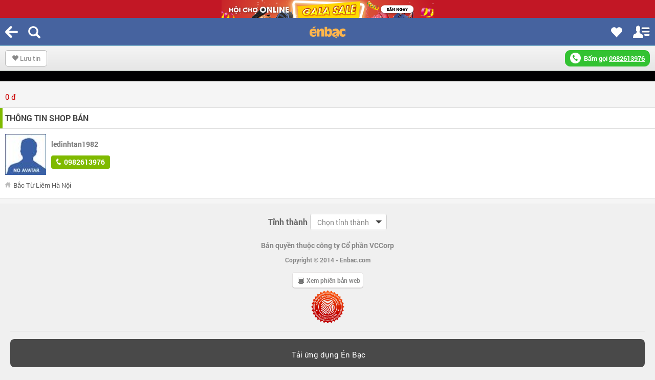

--- FILE ---
content_type: text/html; charset=UTF-8
request_url: https://m.enbac.com/Mua-ban-nha-dat/pt34159223/enbac-item-34159223.html?new_city=quang-ninh
body_size: 83579
content:
<!DOCTYPE html>
<html>
<head><title>Cần bán gấp căn góc 104m2, 3 ngủ view đẹp,tặng nội thất sang trọng CC Goldmark city | ÉnBạc.com</title>
	<meta http-equiv="Content-Type" content="text/html; charset=UTF-8"/>
	<meta name="apple-mobile-web-app-capable" content="yes"/>
	<meta name="apple-mobile-web-app-status-bar-style" content="black-translucent"/>
	<meta name="viewport"
	      content="width=device-width, minimal-ui, initial-scale=1.0, maximum-scale=1.0, user-scalable=0"/>
	<meta name="keywords" content="Thời trang nam, thời trang nữ, mua bán, thời trang, điện thoại, máy tính, kỹ thuật số, ô tô, xe"/>
	<meta name="news_keywords" content="Thời trang nam, thời trang nữ, mua bán, thời trang, điện thoại, máy tính, kỹ thuật số, ô tô, xe"/>
	<meta name="description" content=" , Chuyên trang mua bán tổng hợp hàng trăm nghìn sản phẩm thời trang, mỹ phẩm, điện tử, ô tô, nội thất mỗi ngày. Sàn giao dịch TMĐT chính thức của Vccorp "/>
	<meta name="author" content="Zamba E-commerce Group"/>
	<meta name="COPYRIGHT" content="Copyright (c) by Enbac.com"/>
	<meta name="google-site-verification" content="zPPN8JBrEaM93jyLnR0QHSN0OFBpvd9cOmVSH26wpLU"/>
	<base href="//m.enbac.com/"/>
	<link rel="shortcut icon" href="favicon.ico"/>
	<link rel="canonical" href="https://enbac.com/Mua-ban-nha-dat/pt34159223/enbac-item-34159223.html"/><meta name="ROBOTS" content="noindex, follow"/>
        <meta name="Googlebot" content="noindex, follow"/>	<style>
		@font-face{font-family:'Roboto';font-style:normal;font-weight:300;src:local('Roboto Light'),local(Roboto-Light),url("/_public/fonts/roboto/NYDWBdD4gIq26G5XYbHsFD8E0i7KZn-EPnyo3HZu7kw.woff?ver=2") format("woff")}@font-face{font-family:'Roboto';font-style:normal;font-weight:400;src:local('Roboto Regular'),local(Roboto-Regular),url("/_public/fonts/roboto/HV_H5nosKj8mZupFxrHqHA.woff?ver=2") format("woff")}@font-face{font-family:'Roboto';font-style:normal;font-weight:500;src:local('Roboto Medium'),local(Roboto-Medium),url("/_public/fonts/roboto/mbmhprMH69Zi6eEPBYVFhT8E0i7KZn-EPnyo3HZu7kw.woff?ver=2") format("woff")}@font-face{font-family:'Roboto';font-style:normal;font-weight:700;src:local('Roboto Bold'),local(Roboto-Bold),url("/_public/fonts/roboto/PwZc-YbIL414wB9rB1IAPT8E0i7KZn-EPnyo3HZu7kw.woff?ver=2") format("woff")}@font-face{font-family:'Roboto';font-style:italic;font-weight:300;src:local('Roboto Light Italic'),local(Roboto-LightItalic),url("/_public/fonts/roboto/7m8l7TlFO-S3VkhHuR0at0bnXQ06sCSpaytluCdpFnY.woff?ver=2") format("woff")}@font-face{font-family:'Roboto Condensed';font-style:normal;font-weight:300;src:local('Roboto Condensed Light'),local(RobotoCondensed-Light),url("/_public/fonts/robotocondensed/b9QBgL0iMZfDSpmcXcE8nFgFMY7EK8ynABYD_ZHMS7s.woff?ver=2") format("woff")}@font-face{font-family:'Roboto Condensed';font-style:normal;font-weight:400;src:local('Roboto Condensed Regular'),local(RobotoCondensed-Regular),url("/_public/fonts/robotocondensed/Zd2E9abXLFGSr9G3YK2MsNIjcMYHK_OhdqQKvz8_Eqo.woff?ver=2") format("woff")}@font-face{font-family:'Roboto Condensed';font-style:normal;font-weight:700;src:local('Roboto Condensed Bold'),local(RobotoCondensed-Bold),url("/_public/fonts/robotocondensed/b9QBgL0iMZfDSpmcXcE8nMSqxGqx1BqHsIjxNL4q2HQ.woff?ver=2") format("woff")}html{font-family:sans-serif;-webkit-text-size-adjust:100%;-ms-text-size-adjust:100%}body{margin:0}article,aside,details,figcaption,figure,footer,header,hgroup,main,menu,nav,section,summary{display:block}audio,canvas,progress,video{display:inline-block;vertical-align:baseline}audio:not([controls]){display:none;height:0}[hidden],template{display:none}a{background-color:transparent}a:active,a:hover{outline:0}abbr[title]{border-bottom:1px dotted}b,strong{font-weight:700}dfn{font-style:italic}h1{margin:.67em 0;font-size:2em}mark{color:#000;background:#ff0}small{font-size:80%}sub,sup{position:relative;font-size:75%;line-height:0;vertical-align:baseline}sup{top:-.5em}sub{bottom:-.25em}img{border:0}svg:not(:root){overflow:hidden}figure{margin:1em 40px}hr{height:0;-webkit-box-sizing:content-box;-moz-box-sizing:content-box;box-sizing:content-box}pre{overflow:auto}code,kbd,pre,samp{font-family:monospace,monospace;font-size:1em}button,input,optgroup,select,textarea{margin:0;font:inherit;color:inherit}button{overflow:visible}button,select{text-transform:none}button,html input[type="button"],input[type="reset"],input[type="submit"]{-webkit-appearance:button;cursor:pointer}button[disabled],html input[disabled]{cursor:default}button::-moz-focus-inner,input::-moz-focus-inner{padding:0;border:0}input{line-height:normal}input[type="checkbox"],input[type="radio"]{-webkit-box-sizing:border-box;-moz-box-sizing:border-box;box-sizing:border-box;padding:0}input[type="number"]::-webkit-inner-spin-button,input[type="number"]::-webkit-outer-spin-button{height:auto}input[type="search"]{-webkit-box-sizing:content-box;-moz-box-sizing:content-box;box-sizing:content-box;-webkit-appearance:textfield}input[type="search"]::-webkit-search-cancel-button,input[type="search"]::-webkit-search-decoration{-webkit-appearance:none}fieldset{padding:.35em .625em .75em;margin:0 2px;border:1px solid silver}legend{padding:0;border:0}textarea{overflow:auto}optgroup{font-weight:700}table{border-spacing:0;border-collapse:collapse}td,th{padding:0}@media print{*,:before,:after{color:#000!important;text-shadow:none!important;background:transparent!important;-webkit-box-shadow:none!important;box-shadow:none!important}a,a:visited{text-decoration:underline}a[href]:after{content:" (" attr(href) ")"}abbr[title]:after{content:" (" attr(title) ")"}a[href^="#"]:after,a[href^="javascript:"]:after{content:""}pre,blockquote{border:1px solid #999;page-break-inside:avoid}thead{display:table-header-group}tr,img{page-break-inside:avoid}img{max-width:100%!important}p,h2,h3{orphans:3;widows:3}h2,h3{page-break-after:avoid}select{background:#fff!important}.navbar{display:none}.btn > .caret,.dropup > .btn > .caret{border-top-color:#000!important}.label{border:1px solid #000}.table{border-collapse:collapse!important}.table td,.table th{background-color:#fff!important}.table-bordered th,.table-bordered td{border:1px solid #ddd!important}}@font-face{font-family:'Glyphicons Halflings';src:url("/_public/fonts/glyphicons-halflings-regular.eot?ver=2");src:url("/_public/fonts/glyphicons-halflings-regular.eot?ver=2&#iefix") format("embedded-opentype"),url("/_public/fonts/glyphicons-halflings-regular.woff2?ver=2") format("woff2"),url("/_public/fonts/glyphicons-halflings-regular.woff?ver=2") format("woff"),url("/_public/fonts/glyphicons-halflings-regular.ttf?ver=2") format("truetype"),url("/_public/fonts/glyphicons-halflings-regular.svg?ver=2#glyphicons_halflingsregular") format("svg")}.glyphicon{position:relative;top:1px;display:inline-block;font-family:'Glyphicons Halflings';font-style:normal;font-weight:400;line-height:1;-webkit-font-smoothing:antialiased;-moz-osx-font-smoothing:grayscale}.glyphicon-asterisk:before{content:"\2a"}.glyphicon-plus:before{content:"\2b"}.glyphicon-euro:before,.glyphicon-eur:before{content:"\20ac"}.glyphicon-minus:before{content:"\2212"}.glyphicon-cloud:before{content:"\2601"}.glyphicon-envelope:before{content:"\2709"}.glyphicon-pencil:before{content:"\270f"}.glyphicon-glass:before{content:"\e001"}.glyphicon-music:before{content:"\e002"}.glyphicon-search:before{content:"\e003"}.glyphicon-heart:before{content:"\e005"}.glyphicon-star:before{content:"\e006"}.glyphicon-star-empty:before{content:"\e007"}.glyphicon-user:before{content:"\e008"}.glyphicon-film:before{content:"\e009"}.glyphicon-th-large:before{content:"\e010"}.glyphicon-th:before{content:"\e011"}.glyphicon-th-list:before{content:"\e012"}.glyphicon-ok:before{content:"\e013"}.glyphicon-remove:before{content:"\e014"}.glyphicon-zoom-in:before{content:"\e015"}.glyphicon-zoom-out:before{content:"\e016"}.glyphicon-off:before{content:"\e017"}.glyphicon-signal:before{content:"\e018"}.glyphicon-cog:before{content:"\e019"}.glyphicon-trash:before{content:"\e020"}.glyphicon-home:before{content:"\e021"}.glyphicon-file:before{content:"\e022"}.glyphicon-time:before{content:"\e023"}.glyphicon-road:before{content:"\e024"}.glyphicon-download-alt:before{content:"\e025"}.glyphicon-download:before{content:"\e026"}.glyphicon-upload:before{content:"\e027"}.glyphicon-inbox:before{content:"\e028"}.glyphicon-play-circle:before{content:"\e029"}.glyphicon-repeat:before{content:"\e030"}.glyphicon-refresh:before{content:"\e031"}.glyphicon-list-alt:before{content:"\e032"}.glyphicon-lock:before{content:"\e033"}.glyphicon-flag:before{content:"\e034"}.glyphicon-headphones:before{content:"\e035"}.glyphicon-volume-off:before{content:"\e036"}.glyphicon-volume-down:before{content:"\e037"}.glyphicon-volume-up:before{content:"\e038"}.glyphicon-qrcode:before{content:"\e039"}.glyphicon-barcode:before{content:"\e040"}.glyphicon-tag:before{content:"\e041"}.glyphicon-tags:before{content:"\e042"}.glyphicon-book:before{content:"\e043"}.glyphicon-bookmark:before{content:"\e044"}.glyphicon-print:before{content:"\e045"}.glyphicon-camera:before{content:"\e046"}.glyphicon-font:before{content:"\e047"}.glyphicon-bold:before{content:"\e048"}.glyphicon-italic:before{content:"\e049"}.glyphicon-text-height:before{content:"\e050"}.glyphicon-text-width:before{content:"\e051"}.glyphicon-align-left:before{content:"\e052"}.glyphicon-align-center:before{content:"\e053"}.glyphicon-align-right:before{content:"\e054"}.glyphicon-align-justify:before{content:"\e055"}.glyphicon-list:before{content:"\e056"}.glyphicon-indent-left:before{content:"\e057"}.glyphicon-indent-right:before{content:"\e058"}.glyphicon-facetime-video:before{content:"\e059"}.glyphicon-picture:before{content:"\e060"}.glyphicon-map-marker:before{content:"\e062"}.glyphicon-adjust:before{content:"\e063"}.glyphicon-tint:before{content:"\e064"}.glyphicon-edit:before{content:"\e065"}.glyphicon-share:before{content:"\e066"}.glyphicon-check:before{content:"\e067"}.glyphicon-move:before{content:"\e068"}.glyphicon-step-backward:before{content:"\e069"}.glyphicon-fast-backward:before{content:"\e070"}.glyphicon-backward:before{content:"\e071"}.glyphicon-play:before{content:"\e072"}.glyphicon-pause:before{content:"\e073"}.glyphicon-stop:before{content:"\e074"}.glyphicon-forward:before{content:"\e075"}.glyphicon-fast-forward:before{content:"\e076"}.glyphicon-step-forward:before{content:"\e077"}.glyphicon-eject:before{content:"\e078"}.glyphicon-chevron-left:before{content:"\e079"}.glyphicon-chevron-right:before{content:"\e080"}.glyphicon-plus-sign:before{content:"\e081"}.glyphicon-minus-sign:before{content:"\e082"}.glyphicon-remove-sign:before{content:"\e083"}.glyphicon-ok-sign:before{content:"\e084"}.glyphicon-question-sign:before{content:"\e085"}.glyphicon-info-sign:before{content:"\e086"}.glyphicon-screenshot:before{content:"\e087"}.glyphicon-remove-circle:before{content:"\e088"}.glyphicon-ok-circle:before{content:"\e089"}.glyphicon-ban-circle:before{content:"\e090"}.glyphicon-arrow-left:before{content:"\e091"}.glyphicon-arrow-right:before{content:"\e092"}.glyphicon-arrow-up:before{content:"\e093"}.glyphicon-arrow-down:before{content:"\e094"}.glyphicon-share-alt:before{content:"\e095"}.glyphicon-resize-full:before{content:"\e096"}.glyphicon-resize-small:before{content:"\e097"}.glyphicon-exclamation-sign:before{content:"\e101"}.glyphicon-gift:before{content:"\e102"}.glyphicon-leaf:before{content:"\e103"}.glyphicon-fire:before{content:"\e104"}.glyphicon-eye-open:before{content:"\e105"}.glyphicon-eye-close:before{content:"\e106"}.glyphicon-warning-sign:before{content:"\e107"}.glyphicon-plane:before{content:"\e108"}.glyphicon-calendar:before{content:"\e109"}.glyphicon-random:before{content:"\e110"}.glyphicon-comment:before{content:"\e111"}.glyphicon-magnet:before{content:"\e112"}.glyphicon-chevron-up:before{content:"\e113"}.glyphicon-chevron-down:before{content:"\e114"}.glyphicon-retweet:before{content:"\e115"}.glyphicon-shopping-cart:before{content:"\e116"}.glyphicon-folder-close:before{content:"\e117"}.glyphicon-folder-open:before{content:"\e118"}.glyphicon-resize-vertical:before{content:"\e119"}.glyphicon-resize-horizontal:before{content:"\e120"}.glyphicon-hdd:before{content:"\e121"}.glyphicon-bullhorn:before{content:"\e122"}.glyphicon-bell:before{content:"\e123"}.glyphicon-certificate:before{content:"\e124"}.glyphicon-thumbs-up:before{content:"\e125"}.glyphicon-thumbs-down:before{content:"\e126"}.glyphicon-hand-right:before{content:"\e127"}.glyphicon-hand-left:before{content:"\e128"}.glyphicon-hand-up:before{content:"\e129"}.glyphicon-hand-down:before{content:"\e130"}.glyphicon-circle-arrow-right:before{content:"\e131"}.glyphicon-circle-arrow-left:before{content:"\e132"}.glyphicon-circle-arrow-up:before{content:"\e133"}.glyphicon-circle-arrow-down:before{content:"\e134"}.glyphicon-globe:before{content:"\e135"}.glyphicon-wrench:before{content:"\e136"}.glyphicon-tasks:before{content:"\e137"}.glyphicon-filter:before{content:"\e138"}.glyphicon-briefcase:before{content:"\e139"}.glyphicon-fullscreen:before{content:"\e140"}.glyphicon-dashboard:before{content:"\e141"}.glyphicon-paperclip:before{content:"\e142"}.glyphicon-heart-empty:before{content:"\e143"}.glyphicon-link:before{content:"\e144"}.glyphicon-phone:before{content:"\e145"}.glyphicon-pushpin:before{content:"\e146"}.glyphicon-usd:before{content:"\e148"}.glyphicon-gbp:before{content:"\e149"}.glyphicon-sort:before{content:"\e150"}.glyphicon-sort-by-alphabet:before{content:"\e151"}.glyphicon-sort-by-alphabet-alt:before{content:"\e152"}.glyphicon-sort-by-order:before{content:"\e153"}.glyphicon-sort-by-order-alt:before{content:"\e154"}.glyphicon-sort-by-attributes:before{content:"\e155"}.glyphicon-sort-by-attributes-alt:before{content:"\e156"}.glyphicon-unchecked:before{content:"\e157"}.glyphicon-expand:before{content:"\e158"}.glyphicon-collapse-down:before{content:"\e159"}.glyphicon-collapse-up:before{content:"\e160"}.glyphicon-log-in:before{content:"\e161"}.glyphicon-flash:before{content:"\e162"}.glyphicon-log-out:before{content:"\e163"}.glyphicon-new-window:before{content:"\e164"}.glyphicon-record:before{content:"\e165"}.glyphicon-save:before{content:"\e166"}.glyphicon-open:before{content:"\e167"}.glyphicon-saved:before{content:"\e168"}.glyphicon-import:before{content:"\e169"}.glyphicon-export:before{content:"\e170"}.glyphicon-send:before{content:"\e171"}.glyphicon-floppy-disk:before{content:"\e172"}.glyphicon-floppy-saved:before{content:"\e173"}.glyphicon-floppy-remove:before{content:"\e174"}.glyphicon-floppy-save:before{content:"\e175"}.glyphicon-floppy-open:before{content:"\e176"}.glyphicon-credit-card:before{content:"\e177"}.glyphicon-transfer:before{content:"\e178"}.glyphicon-cutlery:before{content:"\e179"}.glyphicon-header:before{content:"\e180"}.glyphicon-compressed:before{content:"\e181"}.glyphicon-earphone:before{content:"\e182"}.glyphicon-phone-alt:before{content:"\e183"}.glyphicon-tower:before{content:"\e184"}.glyphicon-stats:before{content:"\e185"}.glyphicon-sd-video:before{content:"\e186"}.glyphicon-hd-video:before{content:"\e187"}.glyphicon-subtitles:before{content:"\e188"}.glyphicon-sound-stereo:before{content:"\e189"}.glyphicon-sound-dolby:before{content:"\e190"}.glyphicon-sound-5-1:before{content:"\e191"}.glyphicon-sound-6-1:before{content:"\e192"}.glyphicon-sound-7-1:before{content:"\e193"}.glyphicon-copyright-mark:before{content:"\e194"}.glyphicon-registration-mark:before{content:"\e195"}.glyphicon-cloud-download:before{content:"\e197"}.glyphicon-cloud-upload:before{content:"\e198"}.glyphicon-tree-conifer:before{content:"\e199"}.glyphicon-tree-deciduous:before{content:"\e200"}.glyphicon-undo:before{content:"\E436"}.glyphicon-cd:before{content:"\e201"}.glyphicon-save-file:before{content:"\e202"}.glyphicon-open-file:before{content:"\e203"}.glyphicon-level-up:before{content:"\e204"}.glyphicon-copy:before{content:"\e205"}.glyphicon-paste:before{content:"\e206"}.glyphicon-alert:before{content:"\e209"}.glyphicon-equalizer:before{content:"\e210"}.glyphicon-king:before{content:"\e211"}.glyphicon-queen:before{content:"\e212"}.glyphicon-pawn:before{content:"\e213"}.glyphicon-bishop:before{content:"\e214"}.glyphicon-knight:before{content:"\e215"}.glyphicon-baby-formula:before{content:"\e216"}.glyphicon-tent:before{content:"\26fa"}.glyphicon-blackboard:before{content:"\e218"}.glyphicon-bed:before{content:"\e219"}.glyphicon-apple:before{content:"\f8ff"}.glyphicon-erase:before{content:"\e221"}.glyphicon-hourglass:before{content:"\231b"}.glyphicon-lamp:before{content:"\e223"}.glyphicon-duplicate:before{content:"\e224"}.glyphicon-piggy-bank:before{content:"\e225"}.glyphicon-scissors:before{content:"\e226"}.glyphicon-bitcoin:before{content:"\e227"}.glyphicon-yen:before{content:"\00a5"}.glyphicon-ruble:before{content:"\20bd"}.glyphicon-scale:before{content:"\e230"}.glyphicon-ice-lolly:before{content:"\e231"}.glyphicon-ice-lolly-tasted:before{content:"\e232"}.glyphicon-education:before{content:"\e233"}.glyphicon-option-horizontal:before{content:"\e234"}.glyphicon-option-vertical:before{content:"\e235"}.glyphicon-menu-hamburger:before{content:"\e236"}.glyphicon-modal-window:before{content:"\e237"}.glyphicon-oil:before{content:"\e238"}.glyphicon-grain:before{content:"\e239"}.glyphicon-sunglasses:before{content:"\e240"}.glyphicon-text-size:before{content:"\e241"}.glyphicon-text-color:before{content:"\e242"}.glyphicon-text-background:before{content:"\e243"}.glyphicon-object-align-top:before{content:"\e244"}.glyphicon-object-align-bottom:before{content:"\e245"}.glyphicon-object-align-horizontal:before{content:"\e246"}.glyphicon-object-align-left:before{content:"\e247"}.glyphicon-object-align-vertical:before{content:"\e248"}.glyphicon-object-align-right:before{content:"\e249"}.glyphicon-triangle-right:before{content:"\e250"}.glyphicon-triangle-left:before{content:"\e251"}.glyphicon-triangle-bottom:before{content:"\e252"}.glyphicon-triangle-top:before{content:"\e253"}.glyphicon-console:before{content:"\e254"}.glyphicon-superscript:before{content:"\e255"}.glyphicon-subscript:before{content:"\e256"}.glyphicon-menu-left:before{content:"\e257"}.glyphicon-menu-right:before{content:"\e258"}.glyphicon-menu-down:before{content:"\e259"}.glyphicon-menu-up:before{content:"\e260"}*{-webkit-box-sizing:border-box;-moz-box-sizing:border-box;box-sizing:border-box}:before,:after{-webkit-box-sizing:border-box;-moz-box-sizing:border-box;box-sizing:border-box}html{font-size:10px;-webkit-tap-highlight-color:rgba(0,0,0,0)}body{font-family:"Helvetica Neue",Helvetica,Arial,sans-serif;font-size:14px;line-height:1.42857143;color:#333;background-color:#fff}input,button,select,textarea{font-family:inherit;font-size:inherit;line-height:inherit}a{color:#428bca;text-decoration:none}a:hover,a:focus{color:#2a6496;text-decoration:underline}a:focus{outline:thin dotted;outline:5px auto -webkit-focus-ring-color;outline-offset:-2px}figure{margin:0}img{vertical-align:middle}.img-responsive,.thumbnail > img,.thumbnail a > img,.carousel-inner > .item > img,.carousel-inner > .item > a > img{display:block;max-width:100%;height:auto}.img-rounded{border-radius:6px}.img-thumbnail{display:inline-block;max-width:100%;height:auto;padding:4px;line-height:1.42857143;background-color:#fff;border:1px solid #ddd;border-radius:4px;-webkit-transition:all .2s ease-in-out;-o-transition:all .2s ease-in-out;transition:all .2s ease-in-out}.img-circle{border-radius:50%}hr{margin-top:20px;margin-bottom:20px;border:0;border-top:1px solid #eee}.sr-only{position:absolute;width:1px;height:1px;padding:0;margin:-1px;overflow:hidden;clip:rect(0,0,0,0);border:0}.sr-only-focusable:active,.sr-only-focusable:focus{position:static;width:auto;height:auto;margin:0;overflow:visible;clip:auto}h1,h2,h3,h4,h5,h6,.h1,.h2,.h3,.h4,.h5,.h6{font-family:inherit;font-weight:500;line-height:1.1;color:inherit}h1 small,h2 small,h3 small,h4 small,h5 small,h6 small,.h1 small,.h2 small,.h3 small,.h4 small,.h5 small,.h6 small,h1 .small,h2 .small,h3 .small,h4 .small,h5 .small,h6 .small,.h1 .small,.h2 .small,.h3 .small,.h4 .small,.h5 .small,.h6 .small{font-weight:400;line-height:1;color:#777}h1,.h1,h2,.h2,h3,.h3{margin-top:20px;margin-bottom:10px}h1 small,.h1 small,h2 small,.h2 small,h3 small,.h3 small,h1 .small,.h1 .small,h2 .small,.h2 .small,h3 .small,.h3 .small{font-size:65%}h4,.h4,h5,.h5,h6,.h6{margin-top:10px;margin-bottom:10px}h4 small,.h4 small,h5 small,.h5 small,h6 small,.h6 small,h4 .small,.h4 .small,h5 .small,.h5 .small,h6 .small,.h6 .small{font-size:75%}h1,.h1{font-size:36px}h2,.h2{font-size:30px}h3,.h3{font-size:24px}h4,.h4{font-size:18px}h5,.h5{font-size:14px}h6,.h6{font-size:12px}p{margin:0 0 10px}.lead{margin-bottom:20px;font-size:16px;font-weight:300;line-height:1.4}@media (min-width:768px){.lead{font-size:21px}}small,.small{font-size:85%}mark,.mark{padding:.2em;background-color:#fcf8e3}.text-left{text-align:left}.text-right{text-align:right}.text-center{text-align:center}.text-justify{text-align:justify}.text-nowrap{white-space:nowrap}.text-lowercase{text-transform:lowercase}.text-uppercase{text-transform:uppercase}.text-capitalize{text-transform:capitalize}.text-muted{color:#777}.text-primary{color:#428bca}a.text-primary:hover{color:#3071a9}.text-success{color:#3c763d}a.text-success:hover{color:#2b542c}.text-info{color:#31708f}a.text-info:hover{color:#245269}.text-warning{color:#8a6d3b}a.text-warning:hover{color:#66512c}.text-danger{color:#a94442}a.text-danger:hover{color:#843534}.bg-primary{color:#fff;background-color:#428bca}a.bg-primary:hover{background-color:#3071a9}.bg-success{background-color:#dff0d8}a.bg-success:hover{background-color:#c1e2b3}.bg-info{background-color:#d9edf7}a.bg-info:hover{background-color:#afd9ee}.bg-warning{background-color:#fcf8e3}a.bg-warning:hover{background-color:#f7ecb5}.bg-danger{background-color:#f2dede}a.bg-danger:hover{background-color:#e4b9b9}.page-header{padding-bottom:9px;margin:40px 0 20px;border-bottom:1px solid #eee}ul,ol{margin-top:0;margin-bottom:10px}ul ul,ol ul,ul ol,ol ol{margin-bottom:0}.list-unstyled{padding-left:0;list-style:none}.list-inline{padding-left:0;margin-left:-5px;list-style:none}.list-inline > li{display:inline-block;padding-right:5px;padding-left:5px}dl{margin-top:0;margin-bottom:20px}dt,dd{line-height:1.42857143}dt{font-weight:700}dd{margin-left:0}@media (min-width:768px){.dl-horizontal dt{float:left;width:160px;overflow:hidden;clear:left;text-align:right;text-overflow:ellipsis;white-space:nowrap}.dl-horizontal dd{margin-left:180px}}abbr[title],abbr[data-original-title]{cursor:help;border-bottom:1px dotted #777}.initialism{font-size:90%;text-transform:uppercase}blockquote{padding:10px 20px;margin:0 0 20px;font-size:17.5px;border-left:5px solid #eee}blockquote p:last-child,blockquote ul:last-child,blockquote ol:last-child{margin-bottom:0}blockquote footer,blockquote small,blockquote .small{display:block;font-size:80%;line-height:1.42857143;color:#777}blockquote footer:before,blockquote small:before,blockquote .small:before{content:'\2014 \00A0'}.blockquote-reverse,blockquote.pull-right{padding-right:15px;padding-left:0;text-align:right;border-right:5px solid #eee;border-left:0}.blockquote-reverse footer:before,blockquote.pull-right footer:before,.blockquote-reverse small:before,blockquote.pull-right small:before,.blockquote-reverse .small:before,blockquote.pull-right .small:before{content:''}.blockquote-reverse footer:after,blockquote.pull-right footer:after,.blockquote-reverse small:after,blockquote.pull-right small:after,.blockquote-reverse .small:after,blockquote.pull-right .small:after{content:'\00A0 \2014'}address{margin-bottom:20px;font-style:normal;line-height:1.42857143}code,kbd,pre,samp{font-family:Menlo,Monaco,Consolas,"Courier New",monospace}code{padding:2px 4px;font-size:90%;color:#c7254e;background-color:#f9f2f4;border-radius:4px}kbd{padding:2px 4px;font-size:90%;color:#fff;background-color:#333;border-radius:3px;-webkit-box-shadow:inset 0 -1px 0 rgba(0,0,0,.25);box-shadow:inset 0 -1px 0 rgba(0,0,0,.25)}kbd kbd{padding:0;font-size:100%;font-weight:700;-webkit-box-shadow:none;box-shadow:none}pre{display:block;padding:9.5px;margin:0 0 10px;font-size:13px;line-height:1.42857143;color:#333;word-break:break-all;word-wrap:break-word;background-color:#f5f5f5;border:1px solid #ccc;border-radius:4px}pre code{padding:0;font-size:inherit;color:inherit;white-space:pre-wrap;background-color:transparent;border-radius:0}.pre-scrollable{max-height:340px;overflow-y:scroll}.container{padding-right:15px;padding-left:15px;margin-right:auto;margin-left:auto}@media (min-width:768px){.container{width:750px}}@media (min-width:992px){.container{width:970px}}@media (min-width:1200px){.container{width:1170px}}.container-fluid{padding-right:5px;padding-left:5px;margin-right:auto;margin-left:auto}.row{margin-right:-5px;margin-left:-5px}.col-xs-1,.col-sm-1,.col-md-1,.col-lg-1,.col-xs-2,.col-sm-2,.col-md-2,.col-lg-2,.col-xs-3,.col-sm-3,.col-md-3,.col-lg-3,.col-xs-4,.col-sm-4,.col-md-4,.col-lg-4,.col-xs-5,.col-sm-5,.col-md-5,.col-lg-5,.col-xs-6,.col-sm-6,.col-md-6,.col-lg-6,.col-xs-7,.col-sm-7,.col-md-7,.col-lg-7,.col-xs-8,.col-sm-8,.col-md-8,.col-lg-8,.col-xs-9,.col-sm-9,.col-md-9,.col-lg-9,.col-xs-10,.col-sm-10,.col-md-10,.col-lg-10,.col-xs-11,.col-sm-11,.col-md-11,.col-lg-11,.col-xs-12,.col-sm-12,.col-md-12,.col-lg-12{position:relative;min-height:1px;padding-right:5px;padding-left:5px}.col-xs-1,.col-xs-2,.col-xs-3,.col-xs-4,.col-xs-5,.col-xs-6,.col-xs-7,.col-xs-8,.col-xs-9,.col-xs-10,.col-xs-11,.col-xs-12{float:left}.col-xs-12{width:100%}.col-xs-11{width:91.66666667%}.col-xs-10{width:83.33333333%}.col-xs-9{width:75%}.col-xs-8{width:66.66666667%}.col-xs-7{width:58.33333333%}.col-xs-6{width:50%}.col-xs-5{width:41.66666667%}.col-xs-4{width:33.33333333%}.col-xs-3{width:25%}.col-xs-2{width:16.66666667%}.col-xs-1{width:8.33333333%}.col-xs-pull-12{right:100%}.col-xs-pull-11{right:91.66666667%}.col-xs-pull-10{right:83.33333333%}.col-xs-pull-9{right:75%}.col-xs-pull-8{right:66.66666667%}.col-xs-pull-7{right:58.33333333%}.col-xs-pull-6{right:50%}.col-xs-pull-5{right:41.66666667%}.col-xs-pull-4{right:33.33333333%}.col-xs-pull-3{right:25%}.col-xs-pull-2{right:16.66666667%}.col-xs-pull-1{right:8.33333333%}.col-xs-pull-0{right:auto}.col-xs-push-12{left:100%}.col-xs-push-11{left:91.66666667%}.col-xs-push-10{left:83.33333333%}.col-xs-push-9{left:75%}.col-xs-push-8{left:66.66666667%}.col-xs-push-7{left:58.33333333%}.col-xs-push-6{left:50%}.col-xs-push-5{left:41.66666667%}.col-xs-push-4{left:33.33333333%}.col-xs-push-3{left:25%}.col-xs-push-2{left:16.66666667%}.col-xs-push-1{left:8.33333333%}.col-xs-push-0{left:auto}.col-xs-offset-12{margin-left:100%}.col-xs-offset-11{margin-left:91.66666667%}.col-xs-offset-10{margin-left:83.33333333%}.col-xs-offset-9{margin-left:75%}.col-xs-offset-8{margin-left:66.66666667%}.col-xs-offset-7{margin-left:58.33333333%}.col-xs-offset-6{margin-left:50%}.col-xs-offset-5{margin-left:41.66666667%}.col-xs-offset-4{margin-left:33.33333333%}.col-xs-offset-3{margin-left:25%}.col-xs-offset-2{margin-left:16.66666667%}.col-xs-offset-1{margin-left:8.33333333%}.col-xs-offset-0{margin-left:0}@media (min-width:768px){.col-sm-1,.col-sm-2,.col-sm-3,.col-sm-4,.col-sm-5,.col-sm-6,.col-sm-7,.col-sm-8,.col-sm-9,.col-sm-10,.col-sm-11,.col-sm-12{float:left}.col-sm-12{width:100%}.col-sm-11{width:91.66666667%}.col-sm-10{width:83.33333333%}.col-sm-9{width:75%}.col-sm-8{width:66.66666667%}.col-sm-7{width:58.33333333%}.col-sm-6{width:50%}.col-sm-5{width:41.66666667%}.col-sm-4{width:33.33333333%}.col-sm-3{width:25%}.col-sm-2{width:16.66666667%}.col-sm-1{width:8.33333333%}.col-sm-pull-12{right:100%}.col-sm-pull-11{right:91.66666667%}.col-sm-pull-10{right:83.33333333%}.col-sm-pull-9{right:75%}.col-sm-pull-8{right:66.66666667%}.col-sm-pull-7{right:58.33333333%}.col-sm-pull-6{right:50%}.col-sm-pull-5{right:41.66666667%}.col-sm-pull-4{right:33.33333333%}.col-sm-pull-3{right:25%}.col-sm-pull-2{right:16.66666667%}.col-sm-pull-1{right:8.33333333%}.col-sm-pull-0{right:auto}.col-sm-push-12{left:100%}.col-sm-push-11{left:91.66666667%}.col-sm-push-10{left:83.33333333%}.col-sm-push-9{left:75%}.col-sm-push-8{left:66.66666667%}.col-sm-push-7{left:58.33333333%}.col-sm-push-6{left:50%}.col-sm-push-5{left:41.66666667%}.col-sm-push-4{left:33.33333333%}.col-sm-push-3{left:25%}.col-sm-push-2{left:16.66666667%}.col-sm-push-1{left:8.33333333%}.col-sm-push-0{left:auto}.col-sm-offset-12{margin-left:100%}.col-sm-offset-11{margin-left:91.66666667%}.col-sm-offset-10{margin-left:83.33333333%}.col-sm-offset-9{margin-left:75%}.col-sm-offset-8{margin-left:66.66666667%}.col-sm-offset-7{margin-left:58.33333333%}.col-sm-offset-6{margin-left:50%}.col-sm-offset-5{margin-left:41.66666667%}.col-sm-offset-4{margin-left:33.33333333%}.col-sm-offset-3{margin-left:25%}.col-sm-offset-2{margin-left:16.66666667%}.col-sm-offset-1{margin-left:8.33333333%}.col-sm-offset-0{margin-left:0}}@media (min-width:992px){.col-md-1,.col-md-2,.col-md-3,.col-md-4,.col-md-5,.col-md-6,.col-md-7,.col-md-8,.col-md-9,.col-md-10,.col-md-11,.col-md-12{float:left}.col-md-12{width:100%}.col-md-11{width:91.66666667%}.col-md-10{width:83.33333333%}.col-md-9{width:75%}.col-md-8{width:66.66666667%}.col-md-7{width:58.33333333%}.col-md-6{width:50%}.col-md-5{width:41.66666667%}.col-md-4{width:33.33333333%}.col-md-3{width:25%}.col-md-2{width:16.66666667%}.col-md-1{width:8.33333333%}.col-md-pull-12{right:100%}.col-md-pull-11{right:91.66666667%}.col-md-pull-10{right:83.33333333%}.col-md-pull-9{right:75%}.col-md-pull-8{right:66.66666667%}.col-md-pull-7{right:58.33333333%}.col-md-pull-6{right:50%}.col-md-pull-5{right:41.66666667%}.col-md-pull-4{right:33.33333333%}.col-md-pull-3{right:25%}.col-md-pull-2{right:16.66666667%}.col-md-pull-1{right:8.33333333%}.col-md-pull-0{right:auto}.col-md-push-12{left:100%}.col-md-push-11{left:91.66666667%}.col-md-push-10{left:83.33333333%}.col-md-push-9{left:75%}.col-md-push-8{left:66.66666667%}.col-md-push-7{left:58.33333333%}.col-md-push-6{left:50%}.col-md-push-5{left:41.66666667%}.col-md-push-4{left:33.33333333%}.col-md-push-3{left:25%}.col-md-push-2{left:16.66666667%}.col-md-push-1{left:8.33333333%}.col-md-push-0{left:auto}.col-md-offset-12{margin-left:100%}.col-md-offset-11{margin-left:91.66666667%}.col-md-offset-10{margin-left:83.33333333%}.col-md-offset-9{margin-left:75%}.col-md-offset-8{margin-left:66.66666667%}.col-md-offset-7{margin-left:58.33333333%}.col-md-offset-6{margin-left:50%}.col-md-offset-5{margin-left:41.66666667%}.col-md-offset-4{margin-left:33.33333333%}.col-md-offset-3{margin-left:25%}.col-md-offset-2{margin-left:16.66666667%}.col-md-offset-1{margin-left:8.33333333%}.col-md-offset-0{margin-left:0}}@media (min-width:1200px){.col-lg-1,.col-lg-2,.col-lg-3,.col-lg-4,.col-lg-5,.col-lg-6,.col-lg-7,.col-lg-8,.col-lg-9,.col-lg-10,.col-lg-11,.col-lg-12{float:left}.col-lg-12{width:100%}.col-lg-11{width:91.66666667%}.col-lg-10{width:83.33333333%}.col-lg-9{width:75%}.col-lg-8{width:66.66666667%}.col-lg-7{width:58.33333333%}.col-lg-6{width:50%}.col-lg-5{width:41.66666667%}.col-lg-4{width:33.33333333%}.col-lg-3{width:25%}.col-lg-2{width:16.66666667%}.col-lg-1{width:8.33333333%}.col-lg-pull-12{right:100%}.col-lg-pull-11{right:91.66666667%}.col-lg-pull-10{right:83.33333333%}.col-lg-pull-9{right:75%}.col-lg-pull-8{right:66.66666667%}.col-lg-pull-7{right:58.33333333%}.col-lg-pull-6{right:50%}.col-lg-pull-5{right:41.66666667%}.col-lg-pull-4{right:33.33333333%}.col-lg-pull-3{right:25%}.col-lg-pull-2{right:16.66666667%}.col-lg-pull-1{right:8.33333333%}.col-lg-pull-0{right:auto}.col-lg-push-12{left:100%}.col-lg-push-11{left:91.66666667%}.col-lg-push-10{left:83.33333333%}.col-lg-push-9{left:75%}.col-lg-push-8{left:66.66666667%}.col-lg-push-7{left:58.33333333%}.col-lg-push-6{left:50%}.col-lg-push-5{left:41.66666667%}.col-lg-push-4{left:33.33333333%}.col-lg-push-3{left:25%}.col-lg-push-2{left:16.66666667%}.col-lg-push-1{left:8.33333333%}.col-lg-push-0{left:auto}.col-lg-offset-12{margin-left:100%}.col-lg-offset-11{margin-left:91.66666667%}.col-lg-offset-10{margin-left:83.33333333%}.col-lg-offset-9{margin-left:75%}.col-lg-offset-8{margin-left:66.66666667%}.col-lg-offset-7{margin-left:58.33333333%}.col-lg-offset-6{margin-left:50%}.col-lg-offset-5{margin-left:41.66666667%}.col-lg-offset-4{margin-left:33.33333333%}.col-lg-offset-3{margin-left:25%}.col-lg-offset-2{margin-left:16.66666667%}.col-lg-offset-1{margin-left:8.33333333%}.col-lg-offset-0{margin-left:0}}table{background-color:transparent}caption{padding-top:8px;padding-bottom:8px;color:#777;text-align:left}th{text-align:left}.table{width:100%;max-width:100%;margin-bottom:20px}.table > thead > tr > th,.table > tbody > tr > th,.table > tfoot > tr > th,.table > thead > tr > td,.table > tbody > tr > td,.table > tfoot > tr > td{padding:8px;line-height:1.42857143;vertical-align:top;border-top:1px solid #ddd}.table > thead > tr > th{vertical-align:bottom;border-bottom:2px solid #ddd}.table > caption + thead > tr:first-child > th,.table > colgroup + thead > tr:first-child > th,.table > thead:first-child > tr:first-child > th,.table > caption + thead > tr:first-child > td,.table > colgroup + thead > tr:first-child > td,.table > thead:first-child > tr:first-child > td{border-top:0}.table > tbody + tbody{border-top:2px solid #ddd}.table .table{background-color:#fff}.table-condensed > thead > tr > th,.table-condensed > tbody > tr > th,.table-condensed > tfoot > tr > th,.table-condensed > thead > tr > td,.table-condensed > tbody > tr > td,.table-condensed > tfoot > tr > td{padding:5px}.table-bordered{border:1px solid #ddd}.table-bordered > thead > tr > th,.table-bordered > tbody > tr > th,.table-bordered > tfoot > tr > th,.table-bordered > thead > tr > td,.table-bordered > tbody > tr > td,.table-bordered > tfoot > tr > td{border:1px solid #ddd}.table-bordered > thead > tr > th,.table-bordered > thead > tr > td{border-bottom-width:2px}.table-striped > tbody > tr:nth-child(odd){background-color:#f9f9f9}.table-hover > tbody > tr:hover{background-color:#f5f5f5}table col[class*="col-"]{position:static;display:table-column;float:none}table td[class*="col-"],table th[class*="col-"]{position:static;display:table-cell;float:none}.table > thead > tr > td.active,.table > tbody > tr > td.active,.table > tfoot > tr > td.active,.table > thead > tr > th.active,.table > tbody > tr > th.active,.table > tfoot > tr > th.active,.table > thead > tr.active > td,.table > tbody > tr.active > td,.table > tfoot > tr.active > td,.table > thead > tr.active > th,.table > tbody > tr.active > th,.table > tfoot > tr.active > th{background-color:#f5f5f5}.table-hover > tbody > tr > td.active:hover,.table-hover > tbody > tr > th.active:hover,.table-hover > tbody > tr.active:hover > td,.table-hover > tbody > tr:hover > .active,.table-hover > tbody > tr.active:hover > th{background-color:#e8e8e8}.table > thead > tr > td.success,.table > tbody > tr > td.success,.table > tfoot > tr > td.success,.table > thead > tr > th.success,.table > tbody > tr > th.success,.table > tfoot > tr > th.success,.table > thead > tr.success > td,.table > tbody > tr.success > td,.table > tfoot > tr.success > td,.table > thead > tr.success > th,.table > tbody > tr.success > th,.table > tfoot > tr.success > th{background-color:#dff0d8}.table-hover > tbody > tr > td.success:hover,.table-hover > tbody > tr > th.success:hover,.table-hover > tbody > tr.success:hover > td,.table-hover > tbody > tr:hover > .success,.table-hover > tbody > tr.success:hover > th{background-color:#d0e9c6}.table > thead > tr > td.info,.table > tbody > tr > td.info,.table > tfoot > tr > td.info,.table > thead > tr > th.info,.table > tbody > tr > th.info,.table > tfoot > tr > th.info,.table > thead > tr.info > td,.table > tbody > tr.info > td,.table > tfoot > tr.info > td,.table > thead > tr.info > th,.table > tbody > tr.info > th,.table > tfoot > tr.info > th{background-color:#d9edf7}.table-hover > tbody > tr > td.info:hover,.table-hover > tbody > tr > th.info:hover,.table-hover > tbody > tr.info:hover > td,.table-hover > tbody > tr:hover > .info,.table-hover > tbody > tr.info:hover > th{background-color:#c4e3f3}.table > thead > tr > td.warning,.table > tbody > tr > td.warning,.table > tfoot > tr > td.warning,.table > thead > tr > th.warning,.table > tbody > tr > th.warning,.table > tfoot > tr > th.warning,.table > thead > tr.warning > td,.table > tbody > tr.warning > td,.table > tfoot > tr.warning > td,.table > thead > tr.warning > th,.table > tbody > tr.warning > th,.table > tfoot > tr.warning > th{background-color:#fcf8e3}.table-hover > tbody > tr > td.warning:hover,.table-hover > tbody > tr > th.warning:hover,.table-hover > tbody > tr.warning:hover > td,.table-hover > tbody > tr:hover > .warning,.table-hover > tbody > tr.warning:hover > th{background-color:#faf2cc}.table > thead > tr > td.danger,.table > tbody > tr > td.danger,.table > tfoot > tr > td.danger,.table > thead > tr > th.danger,.table > tbody > tr > th.danger,.table > tfoot > tr > th.danger,.table > thead > tr.danger > td,.table > tbody > tr.danger > td,.table > tfoot > tr.danger > td,.table > thead > tr.danger > th,.table > tbody > tr.danger > th,.table > tfoot > tr.danger > th{background-color:#f2dede}.table-hover > tbody > tr > td.danger:hover,.table-hover > tbody > tr > th.danger:hover,.table-hover > tbody > tr.danger:hover > td,.table-hover > tbody > tr:hover > .danger,.table-hover > tbody > tr.danger:hover > th{background-color:#ebcccc}.table-responsive{min-height:.01%;overflow-x:auto}@media screen and (max-width:767px){.table-responsive{width:100%;margin-bottom:15px;overflow-y:hidden;-ms-overflow-style:-ms-autohiding-scrollbar;border:1px solid #ddd}.table-responsive > .table{margin-bottom:0}.table-responsive > .table > thead > tr > th,.table-responsive > .table > tbody > tr > th,.table-responsive > .table > tfoot > tr > th,.table-responsive > .table > thead > tr > td,.table-responsive > .table > tbody > tr > td,.table-responsive > .table > tfoot > tr > td{white-space:nowrap}.table-responsive > .table-bordered{border:0}.table-responsive > .table-bordered > thead > tr > th:first-child,.table-responsive > .table-bordered > tbody > tr > th:first-child,.table-responsive > .table-bordered > tfoot > tr > th:first-child,.table-responsive > .table-bordered > thead > tr > td:first-child,.table-responsive > .table-bordered > tbody > tr > td:first-child,.table-responsive > .table-bordered > tfoot > tr > td:first-child{border-left:0}.table-responsive > .table-bordered > thead > tr > th:last-child,.table-responsive > .table-bordered > tbody > tr > th:last-child,.table-responsive > .table-bordered > tfoot > tr > th:last-child,.table-responsive > .table-bordered > thead > tr > td:last-child,.table-responsive > .table-bordered > tbody > tr > td:last-child,.table-responsive > .table-bordered > tfoot > tr > td:last-child{border-right:0}.table-responsive > .table-bordered > tbody > tr:last-child > th,.table-responsive > .table-bordered > tfoot > tr:last-child > th,.table-responsive > .table-bordered > tbody > tr:last-child > td,.table-responsive > .table-bordered > tfoot > tr:last-child > td{border-bottom:0}}fieldset{min-width:0;padding:0;margin:0;border:0}legend{display:block;width:100%;padding:0;margin-bottom:20px;font-size:21px;line-height:inherit;color:#333;border:0;border-bottom:1px solid #e5e5e5}label{display:inline-block;max-width:100%;margin-bottom:5px;font-weight:700}input[type="search"]{-webkit-box-sizing:border-box;-moz-box-sizing:border-box;box-sizing:border-box}input[type="radio"],input[type="checkbox"]{margin:4px 0 0;margin-top:1px \9;line-height:normal}input[type="file"]{display:block}input[type="range"]{display:block;width:100%}select[multiple],select[size]{height:auto}input[type="file"]:focus,input[type="radio"]:focus,input[type="checkbox"]:focus{outline:thin dotted;outline:5px auto -webkit-focus-ring-color;outline-offset:-2px}output{display:block;padding-top:7px;font-size:14px;line-height:1.42857143;color:#555}.form-control{display:block;width:100%;height:34px;padding:6px 12px;font-size:14px;line-height:1.42857143;color:#555;background-color:#fff;background-image:none;border:1px solid #ccc;border-radius:4px;-webkit-box-shadow:inset 0 1px 1px rgba(0,0,0,.075);box-shadow:inset 0 1px 1px rgba(0,0,0,.075);-webkit-transition:border-color ease-in-out .15s,-webkit-box-shadow ease-in-out .15s;-o-transition:border-color ease-in-out .15s,box-shadow ease-in-out .15s;transition:border-color ease-in-out .15s,box-shadow ease-in-out .15s}.form-control:focus{border-color:#66afe9;outline:0;-webkit-box-shadow:inset 0 1px 1px rgba(0,0,0,.075),0 0 8px rgba(102,175,233,.6);box-shadow:inset 0 1px 1px rgba(0,0,0,.075),0 0 8px rgba(102,175,233,.6)}.form-control::-moz-placeholder{color:#999;opacity:1}.form-control:-ms-input-placeholder{color:#999}.form-control::-webkit-input-placeholder{color:#999}.form-control[disabled],.form-control[readonly],fieldset[disabled] .form-control{cursor:not-allowed;background-color:#eee;opacity:1}textarea.form-control{height:auto}input[type="search"]{-webkit-appearance:none}input[type="date"],input[type="time"],input[type="datetime-local"],input[type="month"]{line-height:34px;line-height:1.42857143 \0}input[type="date"].input-sm,input[type="time"].input-sm,input[type="datetime-local"].input-sm,input[type="month"].input-sm{line-height:30px;line-height:1.5 \0}input[type="date"].input-lg,input[type="time"].input-lg,input[type="datetime-local"].input-lg,input[type="month"].input-lg{line-height:46px;line-height:1.33 \0}_:-ms-fullscreen,:root input[type="date"],_:-ms-fullscreen,:root input[type="time"],_:-ms-fullscreen,:root input[type="datetime-local"],_:-ms-fullscreen,:root input[type="month"]{line-height:1.42857143}_:-ms-fullscreen.input-sm,:root input[type="date"].input-sm,_:-ms-fullscreen.input-sm,:root input[type="time"].input-sm,_:-ms-fullscreen.input-sm,:root input[type="datetime-local"].input-sm,_:-ms-fullscreen.input-sm,:root input[type="month"].input-sm{line-height:1.5}_:-ms-fullscreen.input-lg,:root input[type="date"].input-lg,_:-ms-fullscreen.input-lg,:root input[type="time"].input-lg,_:-ms-fullscreen.input-lg,:root input[type="datetime-local"].input-lg,_:-ms-fullscreen.input-lg,:root input[type="month"].input-lg{line-height:1.33}.form-group{margin-bottom:15px}.radio,.checkbox{position:relative;display:block;margin-top:10px;margin-bottom:10px}.radio label,.checkbox label{min-height:20px;padding-left:20px;margin-bottom:0;font-weight:400;cursor:pointer}.radio input[type="radio"],.radio-inline input[type="radio"],.checkbox input[type="checkbox"],.checkbox-inline input[type="checkbox"]{position:absolute;margin-top:4px \9;margin-left:-20px}.radio + .radio,.checkbox + .checkbox{margin-top:-5px}.radio-inline,.checkbox-inline{display:inline-block;padding-left:20px;margin-bottom:0;font-weight:400;vertical-align:middle;cursor:pointer}.radio-inline + .radio-inline,.checkbox-inline + .checkbox-inline{margin-top:0;margin-left:10px}input[type="radio"][disabled],input[type="checkbox"][disabled],input[type="radio"].disabled,input[type="checkbox"].disabled,fieldset[disabled] input[type="radio"],fieldset[disabled] input[type="checkbox"]{cursor:not-allowed}.radio-inline.disabled,.checkbox-inline.disabled,fieldset[disabled] .radio-inline,fieldset[disabled] .checkbox-inline{cursor:not-allowed}.radio.disabled label,.checkbox.disabled label,fieldset[disabled] .radio label,fieldset[disabled] .checkbox label{cursor:not-allowed}.form-control-static{padding-top:7px;padding-bottom:7px;margin-bottom:0}.form-control-static.input-lg,.form-control-static.input-sm{padding-right:0;padding-left:0}.input-sm,.form-group-sm .form-control{height:30px;padding:5px 10px;font-size:12px;line-height:1.5;border-radius:3px}select.input-sm,select.form-group-sm .form-control{height:30px;line-height:30px}textarea.input-sm,textarea.form-group-sm .form-control,select[multiple].input-sm,select[multiple].form-group-sm .form-control{height:auto}.input-lg,.form-group-lg .form-control{height:46px;padding:10px 16px;font-size:18px;line-height:1.33;border-radius:6px}select.input-lg,select.form-group-lg .form-control{height:46px;line-height:46px}textarea.input-lg,textarea.form-group-lg .form-control,select[multiple].input-lg,select[multiple].form-group-lg .form-control{height:auto}.has-feedback{position:relative}.has-feedback .form-control{padding-right:42.5px}.form-control-feedback{position:absolute;top:0;right:0;z-index:2;display:block;width:34px;height:34px;line-height:34px;text-align:center;pointer-events:none}.input-lg + .form-control-feedback{width:46px;height:46px;line-height:46px}.input-sm + .form-control-feedback{width:30px;height:30px;line-height:30px}.has-success .help-block,.has-success .control-label,.has-success .radio,.has-success .checkbox,.has-success .radio-inline,.has-success .checkbox-inline,.has-success.radio label,.has-success.checkbox label,.has-success.radio-inline label,.has-success.checkbox-inline label{color:#3c763d}.has-success .form-control{border-color:#3c763d;-webkit-box-shadow:inset 0 1px 1px rgba(0,0,0,.075);box-shadow:inset 0 1px 1px rgba(0,0,0,.075)}.has-success .form-control:focus{border-color:#2b542c;-webkit-box-shadow:inset 0 1px 1px rgba(0,0,0,.075),0 0 6px #67b168;box-shadow:inset 0 1px 1px rgba(0,0,0,.075),0 0 6px #67b168}.has-success .input-group-addon{color:#3c763d;background-color:#dff0d8;border-color:#3c763d}.has-success .form-control-feedback{color:#3c763d}.has-warning .help-block,.has-warning .control-label,.has-warning .radio,.has-warning .checkbox,.has-warning .radio-inline,.has-warning .checkbox-inline,.has-warning.radio label,.has-warning.checkbox label,.has-warning.radio-inline label,.has-warning.checkbox-inline label{color:#8a6d3b}.has-warning .form-control{border-color:#8a6d3b;-webkit-box-shadow:inset 0 1px 1px rgba(0,0,0,.075);box-shadow:inset 0 1px 1px rgba(0,0,0,.075)}.has-warning .form-control:focus{border-color:#66512c;-webkit-box-shadow:inset 0 1px 1px rgba(0,0,0,.075),0 0 6px #c0a16b;box-shadow:inset 0 1px 1px rgba(0,0,0,.075),0 0 6px #c0a16b}.has-warning .input-group-addon{color:#8a6d3b;background-color:#fcf8e3;border-color:#8a6d3b}.has-warning .form-control-feedback{color:#8a6d3b}.has-error .help-block,.has-error .control-label,.has-error .radio,.has-error .checkbox,.has-error .radio-inline,.has-error .checkbox-inline,.has-error.radio label,.has-error.checkbox label,.has-error.radio-inline label,.has-error.checkbox-inline label{color:#a94442}.has-error .form-control{border-color:#a94442;-webkit-box-shadow:inset 0 1px 1px rgba(0,0,0,.075);box-shadow:inset 0 1px 1px rgba(0,0,0,.075)}.has-error .form-control:focus{border-color:#843534;-webkit-box-shadow:inset 0 1px 1px rgba(0,0,0,.075),0 0 6px #ce8483;box-shadow:inset 0 1px 1px rgba(0,0,0,.075),0 0 6px #ce8483}.has-error .input-group-addon{color:#a94442;background-color:#f2dede;border-color:#a94442}.has-error .form-control-feedback{color:#a94442}.has-feedback label ~ .form-control-feedback{top:25px}.has-feedback label.sr-only ~ .form-control-feedback{top:0}.help-block{display:block;margin-top:5px;margin-bottom:10px;color:#737373}@media (min-width:768px){.form-inline .form-group{display:inline-block;margin-bottom:0;vertical-align:middle}.form-inline .form-control{display:inline-block;width:auto;vertical-align:middle}.form-inline .form-control-static{display:inline-block}.form-inline .input-group{display:inline-table;vertical-align:middle}.form-inline .input-group .input-group-addon,.form-inline .input-group .input-group-btn,.form-inline .input-group .form-control{width:auto}.form-inline .input-group > .form-control{width:100%}.form-inline .control-label{margin-bottom:0;vertical-align:middle}.form-inline .radio,.form-inline .checkbox{display:inline-block;margin-top:0;margin-bottom:0;vertical-align:middle}.form-inline .radio label,.form-inline .checkbox label{padding-left:0}.form-inline .radio input[type="radio"],.form-inline .checkbox input[type="checkbox"]{position:relative;margin-left:0}.form-inline .has-feedback .form-control-feedback{top:0}}.form-horizontal .radio,.form-horizontal .checkbox,.form-horizontal .radio-inline,.form-horizontal .checkbox-inline{padding-top:7px;margin-top:0;margin-bottom:0}.form-horizontal .radio,.form-horizontal .checkbox{min-height:27px}.form-horizontal .form-group{margin-right:-15px;margin-left:-15px}@media (min-width:768px){.form-horizontal .control-label{padding-top:7px;margin-bottom:0;text-align:right}}.form-horizontal .has-feedback .form-control-feedback{right:15px}@media (min-width:768px){.form-horizontal .form-group-lg .control-label{padding-top:14.3px}}@media (min-width:768px){.form-horizontal .form-group-sm .control-label{padding-top:6px}}.btn{display:inline-block;padding:6px 12px;margin-bottom:0;font-size:14px;font-weight:400;line-height:1.42857143;text-align:center;white-space:nowrap;vertical-align:middle;-ms-touch-action:manipulation;touch-action:manipulation;cursor:pointer;-webkit-user-select:none;-moz-user-select:none;-ms-user-select:none;user-select:none;background-image:none;border:1px solid transparent;border-radius:4px}.btn:focus,.btn:active:focus,.btn.active:focus,.btn.focus,.btn:active.focus,.btn.active.focus{outline:thin dotted;outline:5px auto -webkit-focus-ring-color;outline-offset:-2px}.btn:hover,.btn:focus,.btn.focus{color:#333;text-decoration:none}.btn:active,.btn.active{background-image:none;outline:0;-webkit-box-shadow:inset 0 3px 5px rgba(0,0,0,.125);box-shadow:inset 0 3px 5px rgba(0,0,0,.125)}.btn.disabled,.btn[disabled],fieldset[disabled] .btn{pointer-events:none;cursor:not-allowed;filter:alpha(opacity=65);-webkit-box-shadow:none;box-shadow:none;opacity:.65}.btn-default{color:#333;background-color:#fff;border-color:#ccc}.btn-default:hover,.btn-default:focus,.btn-default.focus,.btn-default:active,.btn-default.active,.open > .dropdown-toggle.btn-default{color:#333;background-color:#e6e6e6;border-color:#adadad}.btn-default:active,.btn-default.active,.open > .dropdown-toggle.btn-default{background-image:none}.btn-default.disabled,.btn-default[disabled],fieldset[disabled] .btn-default,.btn-default.disabled:hover,.btn-default[disabled]:hover,fieldset[disabled] .btn-default:hover,.btn-default.disabled:focus,.btn-default[disabled]:focus,fieldset[disabled] .btn-default:focus,.btn-default.disabled.focus,.btn-default[disabled].focus,fieldset[disabled] .btn-default.focus,.btn-default.disabled:active,.btn-default[disabled]:active,fieldset[disabled] .btn-default:active,.btn-default.disabled.active,.btn-default[disabled].active,fieldset[disabled] .btn-default.active{background-color:#fff;border-color:#ccc}.btn-default .badge{color:#fff;background-color:#333}.btn-primary{color:#fff;background-color:#428bca;border-color:#357ebd}.btn-primary:hover,.btn-primary:focus,.btn-primary.focus,.btn-primary:active,.btn-primary.active,.open > .dropdown-toggle.btn-primary{color:#fff;background-color:#3071a9;border-color:#285e8e}.btn-primary:active,.btn-primary.active,.open > .dropdown-toggle.btn-primary{background-image:none}.btn-primary.disabled,.btn-primary[disabled],fieldset[disabled] .btn-primary,.btn-primary.disabled:hover,.btn-primary[disabled]:hover,fieldset[disabled] .btn-primary:hover,.btn-primary.disabled:focus,.btn-primary[disabled]:focus,fieldset[disabled] .btn-primary:focus,.btn-primary.disabled.focus,.btn-primary[disabled].focus,fieldset[disabled] .btn-primary.focus,.btn-primary.disabled:active,.btn-primary[disabled]:active,fieldset[disabled] .btn-primary:active,.btn-primary.disabled.active,.btn-primary[disabled].active,fieldset[disabled] .btn-primary.active{background-color:#428bca;border-color:#357ebd}.btn-primary .badge{color:#428bca;background-color:#fff}.btn-success{color:#fff;background-color:#5cb85c;border-color:#4cae4c}.btn-success:hover,.btn-success:focus,.btn-success.focus,.btn-success:active,.btn-success.active,.open > .dropdown-toggle.btn-success{color:#fff;background-color:#449d44;border-color:#398439}.btn-success:active,.btn-success.active,.open > .dropdown-toggle.btn-success{background-image:none}.btn-success.disabled,.btn-success[disabled],fieldset[disabled] .btn-success,.btn-success.disabled:hover,.btn-success[disabled]:hover,fieldset[disabled] .btn-success:hover,.btn-success.disabled:focus,.btn-success[disabled]:focus,fieldset[disabled] .btn-success:focus,.btn-success.disabled.focus,.btn-success[disabled].focus,fieldset[disabled] .btn-success.focus,.btn-success.disabled:active,.btn-success[disabled]:active,fieldset[disabled] .btn-success:active,.btn-success.disabled.active,.btn-success[disabled].active,fieldset[disabled] .btn-success.active{background-color:#5cb85c;border-color:#4cae4c}.btn-success .badge{color:#5cb85c;background-color:#fff}.btn-info{color:#fff;background-color:#5bc0de;border-color:#46b8da}.btn-info:hover,.btn-info:focus,.btn-info.focus,.btn-info:active,.btn-info.active,.open > .dropdown-toggle.btn-info{color:#fff;background-color:#31b0d5;border-color:#269abc}.btn-info:active,.btn-info.active,.open > .dropdown-toggle.btn-info{background-image:none}.btn-info.disabled,.btn-info[disabled],fieldset[disabled] .btn-info,.btn-info.disabled:hover,.btn-info[disabled]:hover,fieldset[disabled] .btn-info:hover,.btn-info.disabled:focus,.btn-info[disabled]:focus,fieldset[disabled] .btn-info:focus,.btn-info.disabled.focus,.btn-info[disabled].focus,fieldset[disabled] .btn-info.focus,.btn-info.disabled:active,.btn-info[disabled]:active,fieldset[disabled] .btn-info:active,.btn-info.disabled.active,.btn-info[disabled].active,fieldset[disabled] .btn-info.active{background-color:#5bc0de;border-color:#46b8da}.btn-info .badge{color:#5bc0de;background-color:#fff}.btn-warning{color:#fff;background-color:#f0ad4e;border-color:#eea236}.btn-warning:hover,.btn-warning:focus,.btn-warning.focus,.btn-warning:active,.btn-warning.active,.open > .dropdown-toggle.btn-warning{color:#fff;background-color:#ec971f;border-color:#d58512}.btn-warning:active,.btn-warning.active,.open > .dropdown-toggle.btn-warning{background-image:none}.btn-warning.disabled,.btn-warning[disabled],fieldset[disabled] .btn-warning,.btn-warning.disabled:hover,.btn-warning[disabled]:hover,fieldset[disabled] .btn-warning:hover,.btn-warning.disabled:focus,.btn-warning[disabled]:focus,fieldset[disabled] .btn-warning:focus,.btn-warning.disabled.focus,.btn-warning[disabled].focus,fieldset[disabled] .btn-warning.focus,.btn-warning.disabled:active,.btn-warning[disabled]:active,fieldset[disabled] .btn-warning:active,.btn-warning.disabled.active,.btn-warning[disabled].active,fieldset[disabled] .btn-warning.active{background-color:#f0ad4e;border-color:#eea236}.btn-warning .badge{color:#f0ad4e;background-color:#fff}.btn-danger{color:#fff;background-color:#d9534f;border-color:#d43f3a}.btn-danger:hover,.btn-danger:focus,.btn-danger.focus,.btn-danger:active,.btn-danger.active,.open > .dropdown-toggle.btn-danger{color:#fff;background-color:#c9302c;border-color:#ac2925}.btn-danger:active,.btn-danger.active,.open > .dropdown-toggle.btn-danger{background-image:none}.btn-danger.disabled,.btn-danger[disabled],fieldset[disabled] .btn-danger,.btn-danger.disabled:hover,.btn-danger[disabled]:hover,fieldset[disabled] .btn-danger:hover,.btn-danger.disabled:focus,.btn-danger[disabled]:focus,fieldset[disabled] .btn-danger:focus,.btn-danger.disabled.focus,.btn-danger[disabled].focus,fieldset[disabled] .btn-danger.focus,.btn-danger.disabled:active,.btn-danger[disabled]:active,fieldset[disabled] .btn-danger:active,.btn-danger.disabled.active,.btn-danger[disabled].active,fieldset[disabled] .btn-danger.active{background-color:#d9534f;border-color:#d43f3a}.btn-danger .badge{color:#d9534f;background-color:#fff}.btn-link{font-weight:400;color:#428bca;border-radius:0}.btn-link,.btn-link:active,.btn-link.active,.btn-link[disabled],fieldset[disabled] .btn-link{background-color:transparent;-webkit-box-shadow:none;box-shadow:none}.btn-link,.btn-link:hover,.btn-link:focus,.btn-link:active{border-color:transparent}.btn-link:hover,.btn-link:focus{color:#2a6496;text-decoration:underline;background-color:transparent}.btn-link[disabled]:hover,fieldset[disabled] .btn-link:hover,.btn-link[disabled]:focus,fieldset[disabled] .btn-link:focus{color:#777;text-decoration:none}.btn-lg,.btn-group-lg > .btn{padding:10px 16px;font-size:18px;line-height:1.33;border-radius:6px}.btn-sm,.btn-group-sm > .btn{padding:5px 10px;font-size:12px;line-height:1.5;border-radius:3px}.btn-xs,.btn-group-xs > .btn{padding:1px 5px;font-size:12px;line-height:1.5;border-radius:3px}.btn-block{display:block;width:100%}.btn-block + .btn-block{margin-top:5px}input[type="submit"].btn-block,input[type="reset"].btn-block,input[type="button"].btn-block{width:100%}.fade{opacity:0;-webkit-transition:opacity .15s linear;-o-transition:opacity .15s linear;transition:opacity .15s linear}.fade.in{opacity:1}.collapse{display:none;visibility:hidden}.collapse.in{display:block;visibility:visible}tr.collapse.in{display:table-row}tbody.collapse.in{display:table-row-group}.collapsing{position:relative;height:0;overflow:hidden;-webkit-transition-timing-function:ease;-o-transition-timing-function:ease;transition-timing-function:ease;-webkit-transition-duration:.35s;-o-transition-duration:.35s;transition-duration:.35s;-webkit-transition-property:height,visibility;-o-transition-property:height,visibility;transition-property:height,visibility}.caret{display:inline-block;width:0;height:0;margin-left:2px;vertical-align:middle;border-top:4px solid;border-right:4px solid transparent;border-left:4px solid transparent}.dropdown{position:relative}.dropdown-toggle:focus{outline:0}.dropdown-menu{position:absolute;top:100%;left:0;z-index:1000;display:none;float:left;min-width:160px;padding:5px 0;margin:2px 0 0;font-size:14px;text-align:left;list-style:none;background-color:#fff;-webkit-background-clip:padding-box;background-clip:padding-box;border:1px solid #ccc;border:1px solid rgba(0,0,0,.15);border-radius:4px;-webkit-box-shadow:0 6px 12px rgba(0,0,0,.175);box-shadow:0 6px 12px rgba(0,0,0,.175)}.dropdown-menu.pull-right{right:0;left:auto}.dropdown-menu .divider{height:1px;margin:9px 0;overflow:hidden;background-color:#e5e5e5}.dropdown-menu > li > a{display:block;padding:3px 20px;clear:both;font-weight:400;line-height:1.42857143;color:#333;white-space:nowrap}.dropdown-menu > li > a:hover,.dropdown-menu > li > a:focus{color:#262626;text-decoration:none;background-color:#f5f5f5}.dropdown-menu > .active > a,.dropdown-menu > .active > a:hover,.dropdown-menu > .active > a:focus{color:#fff;text-decoration:none;background-color:#428bca;outline:0}.dropdown-menu > .disabled > a,.dropdown-menu > .disabled > a:hover,.dropdown-menu > .disabled > a:focus{color:#777}.dropdown-menu > .disabled > a:hover,.dropdown-menu > .disabled > a:focus{text-decoration:none;cursor:not-allowed;background-color:transparent;background-image:none;filter:progid:DXImageTransform.Microsoft.gradient(enabled=false)}.open > .dropdown-menu{display:block}.open > a{outline:0}.dropdown-menu-right{right:0;left:auto}.dropdown-menu-left{right:auto;left:0}.dropdown-header{display:block;padding:3px 20px;font-size:12px;line-height:1.42857143;color:#777;white-space:nowrap}.dropdown-backdrop{position:fixed;top:0;right:0;bottom:0;left:0;z-index:990}.pull-right > .dropdown-menu{right:0;left:auto}.dropup .caret,.navbar-fixed-bottom .dropdown .caret{content:"";border-top:0;border-bottom:4px solid}.dropup .dropdown-menu,.navbar-fixed-bottom .dropdown .dropdown-menu{top:auto;bottom:100%;margin-bottom:1px}@media (min-width:768px){.navbar-right .dropdown-menu{right:0;left:auto}.navbar-right .dropdown-menu-left{right:auto;left:0}}.btn-group,.btn-group-vertical{position:relative;display:inline-block;vertical-align:middle}.btn-group > .btn,.btn-group-vertical > .btn{position:relative;float:left}.btn-group > .btn:hover,.btn-group-vertical > .btn:hover,.btn-group > .btn:focus,.btn-group-vertical > .btn:focus,.btn-group > .btn:active,.btn-group-vertical > .btn:active,.btn-group > .btn.active,.btn-group-vertical > .btn.active{z-index:2}.btn-group > .btn:focus,.btn-group-vertical > .btn:focus{outline:0}.btn-group .btn + .btn,.btn-group .btn + .btn-group,.btn-group .btn-group + .btn,.btn-group .btn-group + .btn-group{margin-left:-1px}.btn-toolbar{margin-left:-5px}.btn-toolbar .btn-group,.btn-toolbar .input-group{float:left}.btn-toolbar > .btn,.btn-toolbar > .btn-group,.btn-toolbar > .input-group{margin-left:5px}.btn-group > .btn:not(:first-child):not(:last-child):not(.dropdown-toggle){border-radius:0}.btn-group > .btn:first-child{margin-left:0}.btn-group > .btn:first-child:not(:last-child):not(.dropdown-toggle){border-top-right-radius:0;border-bottom-right-radius:0}.btn-group > .btn:last-child:not(:first-child),.btn-group > .dropdown-toggle:not(:first-child){border-top-left-radius:0;border-bottom-left-radius:0}.btn-group > .btn-group{float:left}.btn-group > .btn-group:not(:first-child):not(:last-child) > .btn{border-radius:0}.btn-group > .btn-group:first-child > .btn:last-child,.btn-group > .btn-group:first-child > .dropdown-toggle{border-top-right-radius:0;border-bottom-right-radius:0}.btn-group > .btn-group:last-child > .btn:first-child{border-top-left-radius:0;border-bottom-left-radius:0}.btn-group .dropdown-toggle:active,.btn-group.open .dropdown-toggle{outline:0}.btn-group > .btn + .dropdown-toggle{padding-right:8px;padding-left:8px}.btn-group > .btn-lg + .dropdown-toggle{padding-right:12px;padding-left:12px}.btn-group.open .dropdown-toggle{-webkit-box-shadow:inset 0 3px 5px rgba(0,0,0,.125);box-shadow:inset 0 3px 5px rgba(0,0,0,.125)}.btn-group.open .dropdown-toggle.btn-link{-webkit-box-shadow:none;box-shadow:none}.btn .caret{margin-left:0}.btn-lg .caret{border-width:5px 5px 0;border-bottom-width:0}.dropup .btn-lg .caret{border-width:0 5px 5px}.btn-group-vertical > .btn,.btn-group-vertical > .btn-group,.btn-group-vertical > .btn-group > .btn{display:block;float:none;width:100%;max-width:100%}.btn-group-vertical > .btn-group > .btn{float:none}.btn-group-vertical > .btn + .btn,.btn-group-vertical > .btn + .btn-group,.btn-group-vertical > .btn-group + .btn,.btn-group-vertical > .btn-group + .btn-group{margin-top:-1px;margin-left:0}.btn-group-vertical > .btn:not(:first-child):not(:last-child){border-radius:0}.btn-group-vertical > .btn:first-child:not(:last-child){border-top-right-radius:4px;border-bottom-right-radius:0;border-bottom-left-radius:0}.btn-group-vertical > .btn:last-child:not(:first-child){border-top-left-radius:0;border-top-right-radius:0;border-bottom-left-radius:4px}.btn-group-vertical > .btn-group:not(:first-child):not(:last-child) > .btn{border-radius:0}.btn-group-vertical > .btn-group:first-child:not(:last-child) > .btn:last-child,.btn-group-vertical > .btn-group:first-child:not(:last-child) > .dropdown-toggle{border-bottom-right-radius:0;border-bottom-left-radius:0}.btn-group-vertical > .btn-group:last-child:not(:first-child) > .btn:first-child{border-top-left-radius:0;border-top-right-radius:0}.btn-group-justified{display:table;width:100%;table-layout:fixed;border-collapse:separate}.btn-group-justified > .btn,.btn-group-justified > .btn-group{display:table-cell;float:none;width:1%}.btn-group-justified > .btn-group .btn{width:100%}.btn-group-justified > .btn-group .dropdown-menu{left:auto}[data-toggle="buttons"] > .btn input[type="radio"],[data-toggle="buttons"] > .btn-group > .btn input[type="radio"],[data-toggle="buttons"] > .btn input[type="checkbox"],[data-toggle="buttons"] > .btn-group > .btn input[type="checkbox"]{position:absolute;clip:rect(0,0,0,0);pointer-events:none}.input-group{position:relative;display:table;border-collapse:separate}.input-group[class*="col-"]{float:none;padding-right:0;padding-left:0}.input-group .form-control{position:relative;z-index:2;float:left;width:100%;margin-bottom:0}.input-group-lg > .form-control,.input-group-lg > .input-group-addon,.input-group-lg > .input-group-btn > .btn{height:46px;padding:10px 16px;font-size:18px;line-height:1.33;border-radius:6px}select.input-group-lg > .form-control,select.input-group-lg > .input-group-addon,select.input-group-lg > .input-group-btn > .btn{height:46px;line-height:46px}textarea.input-group-lg > .form-control,textarea.input-group-lg > .input-group-addon,textarea.input-group-lg > .input-group-btn > .btn,select[multiple].input-group-lg > .form-control,select[multiple].input-group-lg > .input-group-addon,select[multiple].input-group-lg > .input-group-btn > .btn{height:auto}.input-group-sm > .form-control,.input-group-sm > .input-group-addon,.input-group-sm > .input-group-btn > .btn{height:30px;padding:5px 10px;font-size:12px;line-height:1.5;border-radius:3px}select.input-group-sm > .form-control,select.input-group-sm > .input-group-addon,select.input-group-sm > .input-group-btn > .btn{height:30px;line-height:30px}textarea.input-group-sm > .form-control,textarea.input-group-sm > .input-group-addon,textarea.input-group-sm > .input-group-btn > .btn,select[multiple].input-group-sm > .form-control,select[multiple].input-group-sm > .input-group-addon,select[multiple].input-group-sm > .input-group-btn > .btn{height:auto}.input-group-addon,.input-group-btn,.input-group .form-control{display:table-cell}.input-group-addon:not(:first-child):not(:last-child),.input-group-btn:not(:first-child):not(:last-child),.input-group .form-control:not(:first-child):not(:last-child){border-radius:0}.input-group-addon,.input-group-btn{width:1%;white-space:nowrap;vertical-align:middle}.input-group-addon{padding:6px 12px;font-size:14px;font-weight:400;line-height:1;color:#555;text-align:center;background-color:#eee;border:1px solid #ccc;border-radius:4px}.input-group-addon.input-sm{padding:5px 10px;font-size:12px;border-radius:3px}.input-group-addon.input-lg{padding:10px 16px;font-size:18px;border-radius:6px}.input-group-addon input[type="radio"],.input-group-addon input[type="checkbox"]{margin-top:0}.input-group .form-control:first-child,.input-group-addon:first-child,.input-group-btn:first-child > .btn,.input-group-btn:first-child > .btn-group > .btn,.input-group-btn:first-child > .dropdown-toggle,.input-group-btn:last-child > .btn:not(:last-child):not(.dropdown-toggle),.input-group-btn:last-child > .btn-group:not(:last-child) > .btn{border-top-right-radius:0;border-bottom-right-radius:0}.input-group-addon:first-child{border-right:0}.input-group .form-control:last-child,.input-group-addon:last-child,.input-group-btn:last-child > .btn,.input-group-btn:last-child > .btn-group > .btn,.input-group-btn:last-child > .dropdown-toggle,.input-group-btn:first-child > .btn:not(:first-child),.input-group-btn:first-child > .btn-group:not(:first-child) > .btn{border-top-left-radius:0;border-bottom-left-radius:0}.input-group-addon:last-child{border-left:0}.input-group-btn{position:relative;font-size:0;white-space:nowrap}.input-group-btn > .btn{position:relative}.input-group-btn > .btn + .btn{margin-left:-1px}.input-group-btn > .btn:hover,.input-group-btn > .btn:focus,.input-group-btn > .btn:active{z-index:2}.input-group-btn:first-child > .btn,.input-group-btn:first-child > .btn-group{margin-right:-1px}.input-group-btn:last-child > .btn,.input-group-btn:last-child > .btn-group{margin-left:-1px}.nav{padding-left:0;margin-bottom:0;list-style:none}.nav > li{position:relative;display:block}.nav > li > a{position:relative;display:block;padding:10px 15px}.nav > li > a:hover,.nav > li > a:focus{text-decoration:none;background-color:#eee}.nav > li.disabled > a{color:#777}.nav > li.disabled > a:hover,.nav > li.disabled > a:focus{color:#777;text-decoration:none;cursor:not-allowed;background-color:transparent}.nav .open > a,.nav .open > a:hover,.nav .open > a:focus{background-color:#eee;border-color:#428bca}.nav .nav-divider{height:1px;margin:9px 0;overflow:hidden;background-color:#e5e5e5}.nav > li > a > img{max-width:none}.nav-tabs{border-bottom:1px solid #ddd}.nav-tabs > li{float:left;margin-bottom:-1px}.nav-tabs > li > a{margin-right:2px;line-height:1.42857143;border:1px solid transparent;border-radius:4px 4px 0 0}.nav-tabs > li > a:hover{border-color:#eee #eee #ddd}.nav-tabs > li.active > a,.nav-tabs > li.active > a:hover,.nav-tabs > li.active > a:focus{color:#555;cursor:default;background-color:#fff;border:1px solid #ddd;border-bottom-color:transparent}.nav-tabs.nav-justified{width:100%;border-bottom:0}.nav-tabs.nav-justified > li{float:none}.nav-tabs.nav-justified > li > a{margin-bottom:5px;text-align:center}.nav-tabs.nav-justified > .dropdown .dropdown-menu{top:auto;left:auto}@media (min-width:768px){.nav-tabs.nav-justified > li{display:table-cell;width:1%}.nav-tabs.nav-justified > li > a{margin-bottom:0}}.nav-tabs.nav-justified > li > a{margin-right:0;border-radius:4px}.nav-tabs.nav-justified > .active > a,.nav-tabs.nav-justified > .active > a:hover,.nav-tabs.nav-justified > .active > a:focus{border:1px solid #ddd}@media (min-width:768px){.nav-tabs.nav-justified > li > a{border-bottom:1px solid #ddd;border-radius:4px 4px 0 0}.nav-tabs.nav-justified > .active > a,.nav-tabs.nav-justified > .active > a:hover,.nav-tabs.nav-justified > .active > a:focus{border-bottom-color:#fff}}.nav-pills > li{float:left}.nav-pills > li > a{border-radius:4px}.nav-pills > li + li{margin-left:2px}.nav-pills > li.active > a,.nav-pills > li.active > a:hover,.nav-pills > li.active > a:focus{color:#fff;background-color:#428bca}.nav-stacked > li{float:none}.nav-stacked > li + li{margin-top:2px;margin-left:0}.nav-justified{width:100%}.nav-justified > li{float:none}.nav-justified > li > a{margin-bottom:5px;text-align:center}.nav-justified > .dropdown .dropdown-menu{top:auto;left:auto}@media (min-width:768px){.nav-justified > li{display:table-cell;width:1%}.nav-justified > li > a{margin-bottom:0}}.nav-tabs-justified{border-bottom:0}.nav-tabs-justified > li > a{margin-right:0;border-radius:4px}.nav-tabs-justified > .active > a,.nav-tabs-justified > .active > a:hover,.nav-tabs-justified > .active > a:focus{border:1px solid #ddd}@media (min-width:768px){.nav-tabs-justified > li > a{border-bottom:1px solid #ddd;border-radius:4px 4px 0 0}.nav-tabs-justified > .active > a,.nav-tabs-justified > .active > a:hover,.nav-tabs-justified > .active > a:focus{border-bottom-color:#fff}}.tab-content > .tab-pane{display:none;visibility:hidden}.tab-content > .active{display:block;visibility:visible}.nav-tabs .dropdown-menu{margin-top:-1px;border-top-left-radius:0;border-top-right-radius:0}.navbar{position:relative;min-height:89px;margin-bottom:20px;border:1px solid transparent}@media (min-width:768px){.navbar{border-radius:4px}}@media (min-width:768px){.navbar-header{float:left}}.navbar-collapse{padding-right:15px;padding-left:15px;overflow-x:visible;-webkit-overflow-scrolling:touch;border-top:1px solid transparent;-webkit-box-shadow:inset 0 1px 0 rgba(255,255,255,.1);box-shadow:inset 0 1px 0 rgba(255,255,255,.1)}.navbar-collapse.in{overflow-y:auto}@media (min-width:768px){.navbar-collapse{width:auto;border-top:0;-webkit-box-shadow:none;box-shadow:none}.navbar-collapse.collapse{display:block!important;height:auto!important;padding-bottom:0;overflow:visible!important;visibility:visible!important}.navbar-collapse.in{overflow-y:visible}.navbar-fixed-top .navbar-collapse,.navbar-static-top .navbar-collapse,.navbar-fixed-bottom .navbar-collapse{padding-right:0;padding-left:0}}.navbar-fixed-top .navbar-collapse,.navbar-fixed-bottom .navbar-collapse{max-height:340px}@media (max-device-width:480px) and (orientation:landscape){.navbar-fixed-top .navbar-collapse,.navbar-fixed-bottom .navbar-collapse{max-height:200px}}.container > .navbar-header,.container-fluid > .navbar-header,.container > .navbar-collapse,.container-fluid > .navbar-collapse{margin-right:-15px;margin-left:-15px}@media (min-width:768px){.container > .navbar-header,.container-fluid > .navbar-header,.container > .navbar-collapse,.container-fluid > .navbar-collapse{margin-right:0;margin-left:0}}.navbar-static-top{z-index:1000;border-width:0 0 1px}@media (min-width:768px){.navbar-static-top{border-radius:0}}.navbar-fixed-top,.navbar-fixed-bottom{position:fixed;right:0;left:0;z-index:1030}@media (min-width:768px){.navbar-fixed-top,.navbar-fixed-bottom{border-radius:0}}.navbar-fixed-top{top:0;border-width:0 0 1px}.navbar-fixed-bottom{bottom:0;margin-bottom:0;border-width:1px 0 0}.navbar-brand{float:left;height:50px;padding:15px;font-size:18px;line-height:20px}.navbar-brand:hover,.navbar-brand:focus{text-decoration:none}.navbar-brand > img{display:block}@media (min-width:768px){.navbar > .container .navbar-brand,.navbar > .container-fluid .navbar-brand{margin-left:-15px}}.navbar-toggle{position:relative;float:right;padding:9px 10px;margin-top:8px;margin-right:15px;margin-bottom:8px;background-color:transparent;background-image:none;border:1px solid transparent;border-radius:4px}.navbar-toggle:focus{outline:0}.navbar-toggle .icon-bar{display:block;width:22px;height:2px;border-radius:1px}.navbar-toggle .icon-bar + .icon-bar{margin-top:4px}@media (min-width:768px){.navbar-toggle{display:none}}.navbar-nav{margin:7.5px -15px}.navbar-nav > li > a{padding-top:10px;padding-bottom:10px;line-height:20px}@media (max-width:767px){.navbar-nav .open .dropdown-menu{position:static;float:none;width:auto;margin-top:0;background-color:transparent;border:0;-webkit-box-shadow:none;box-shadow:none}.navbar-nav .open .dropdown-menu > li > a,.navbar-nav .open .dropdown-menu .dropdown-header{padding:5px 15px 5px 25px}.navbar-nav .open .dropdown-menu > li > a{line-height:20px}.navbar-nav .open .dropdown-menu > li > a:hover,.navbar-nav .open .dropdown-menu > li > a:focus{background-image:none}}@media (min-width:768px){.navbar-nav{float:left;margin:0}.navbar-nav > li{float:left}.navbar-nav > li > a{padding-top:15px;padding-bottom:15px}}.navbar-form{padding:10px 15px;border-top:1px solid transparent;border-bottom:1px solid transparent;-webkit-box-shadow:inset 0 1px 0 rgba(255,255,255,.1),0 1px 0 rgba(255,255,255,.1);box-shadow:inset 0 1px 0 rgba(255,255,255,.1),0 1px 0 rgba(255,255,255,.1);margin:8px -15px}@media (min-width:768px){.navbar-form .form-group{display:inline-block;margin-bottom:0;vertical-align:middle}.navbar-form .form-control{display:inline-block;width:auto;vertical-align:middle}.navbar-form .form-control-static{display:inline-block}.navbar-form .input-group{display:inline-table;vertical-align:middle}.navbar-form .input-group .input-group-addon,.navbar-form .input-group .input-group-btn,.navbar-form .input-group .form-control{width:auto}.navbar-form .input-group > .form-control{width:100%}.navbar-form .control-label{margin-bottom:0;vertical-align:middle}.navbar-form .radio,.navbar-form .checkbox{display:inline-block;margin-top:0;margin-bottom:0;vertical-align:middle}.navbar-form .radio label,.navbar-form .checkbox label{padding-left:0}.navbar-form .radio input[type="radio"],.navbar-form .checkbox input[type="checkbox"]{position:relative;margin-left:0}.navbar-form .has-feedback .form-control-feedback{top:0}}@media (max-width:767px){.navbar-form .form-group{margin-bottom:5px}.navbar-form .form-group:last-child{margin-bottom:0}}@media (min-width:768px){.navbar-form{width:auto;padding-top:0;padding-bottom:0;margin-right:0;margin-left:0;border:0;-webkit-box-shadow:none;box-shadow:none}}.navbar-nav > li > .dropdown-menu{margin-top:0;border-top-left-radius:0;border-top-right-radius:0}.navbar-fixed-bottom .navbar-nav > li > .dropdown-menu{border-bottom-right-radius:0;border-bottom-left-radius:0}.navbar-btn{margin-top:8px;margin-bottom:8px}.navbar-btn.btn-sm{margin-top:10px;margin-bottom:10px}.navbar-btn.btn-xs{margin-top:14px;margin-bottom:14px}.navbar-text{margin-top:15px;margin-bottom:15px}@media (min-width:768px){.navbar-text{float:left;margin-right:15px;margin-left:15px}}@media (min-width:768px){.navbar-left{float:left!important}.navbar-right{float:right!important;margin-right:-15px}.navbar-right ~ .navbar-right{margin-right:0}}.navbar-default{background-color:#f8f8f8;border-color:#e7e7e7}.navbar-default .navbar-brand{color:#777}.navbar-default .navbar-brand:hover,.navbar-default .navbar-brand:focus{color:#5e5e5e;background-color:transparent}.navbar-default .navbar-text{color:#777}.navbar-default .navbar-nav > li > a{color:#777}.navbar-default .navbar-nav > li > a:hover,.navbar-default .navbar-nav > li > a:focus{color:#333;background-color:transparent}.navbar-default .navbar-nav > .active > a,.navbar-default .navbar-nav > .active > a:hover,.navbar-default .navbar-nav > .active > a:focus{color:#555;background-color:#e7e7e7}.navbar-default .navbar-nav > .disabled > a,.navbar-default .navbar-nav > .disabled > a:hover,.navbar-default .navbar-nav > .disabled > a:focus{color:#ccc;background-color:transparent}.navbar-default .navbar-toggle{border-color:#ddd}.navbar-default .navbar-toggle:hover,.navbar-default .navbar-toggle:focus{background-color:#ddd}.navbar-default .navbar-toggle .icon-bar{background-color:#888}.navbar-default .navbar-collapse,.navbar-default .navbar-form{border-color:#e7e7e7}.navbar-default .navbar-nav > .open > a,.navbar-default .navbar-nav > .open > a:hover,.navbar-default .navbar-nav > .open > a:focus{color:#555;background-color:#e7e7e7}@media (max-width:767px){.navbar-default .navbar-nav .open .dropdown-menu > li > a{color:#777}.navbar-default .navbar-nav .open .dropdown-menu > li > a:hover,.navbar-default .navbar-nav .open .dropdown-menu > li > a:focus{color:#333;background-color:transparent}.navbar-default .navbar-nav .open .dropdown-menu > .active > a,.navbar-default .navbar-nav .open .dropdown-menu > .active > a:hover,.navbar-default .navbar-nav .open .dropdown-menu > .active > a:focus{color:#555;background-color:#e7e7e7}.navbar-default .navbar-nav .open .dropdown-menu > .disabled > a,.navbar-default .navbar-nav .open .dropdown-menu > .disabled > a:hover,.navbar-default .navbar-nav .open .dropdown-menu > .disabled > a:focus{color:#ccc;background-color:transparent}}.navbar-default .navbar-link{color:#777}.navbar-default .navbar-link:hover{color:#333}.navbar-default .btn-link{color:#777}.navbar-default .btn-link:hover,.navbar-default .btn-link:focus{color:#333}.navbar-default .btn-link[disabled]:hover,fieldset[disabled] .navbar-default .btn-link:hover,.navbar-default .btn-link[disabled]:focus,fieldset[disabled] .navbar-default .btn-link:focus{color:#ccc}.navbar-inverse{background-color:#222;border-color:#080808}.navbar-inverse .navbar-brand{color:#9d9d9d}.navbar-inverse .navbar-brand:hover,.navbar-inverse .navbar-brand:focus{color:#fff;background-color:transparent}.navbar-inverse .navbar-text{color:#9d9d9d}.navbar-inverse .navbar-nav > li > a{color:#9d9d9d}.navbar-inverse .navbar-nav > li > a:hover,.navbar-inverse .navbar-nav > li > a:focus{color:#fff;background-color:transparent}.navbar-inverse .navbar-nav > .active > a,.navbar-inverse .navbar-nav > .active > a:hover,.navbar-inverse .navbar-nav > .active > a:focus{color:#fff;background-color:#080808}.navbar-inverse .navbar-nav > .disabled > a,.navbar-inverse .navbar-nav > .disabled > a:hover,.navbar-inverse .navbar-nav > .disabled > a:focus{color:#444;background-color:transparent}.navbar-inverse .navbar-toggle{border-color:#333}.navbar-inverse .navbar-toggle:hover,.navbar-inverse .navbar-toggle:focus{background-color:#333}.navbar-inverse .navbar-toggle .icon-bar{background-color:#fff}.navbar-inverse .navbar-collapse,.navbar-inverse .navbar-form{border-color:#101010}.navbar-inverse .navbar-nav > .open > a,.navbar-inverse .navbar-nav > .open > a:hover,.navbar-inverse .navbar-nav > .open > a:focus{color:#fff;background-color:#080808}@media (max-width:767px){.navbar-inverse .navbar-nav .open .dropdown-menu > .dropdown-header{border-color:#080808}.navbar-inverse .navbar-nav .open .dropdown-menu .divider{background-color:#080808}.navbar-inverse .navbar-nav .open .dropdown-menu > li > a{color:#9d9d9d}.navbar-inverse .navbar-nav .open .dropdown-menu > li > a:hover,.navbar-inverse .navbar-nav .open .dropdown-menu > li > a:focus{color:#fff;background-color:transparent}.navbar-inverse .navbar-nav .open .dropdown-menu > .active > a,.navbar-inverse .navbar-nav .open .dropdown-menu > .active > a:hover,.navbar-inverse .navbar-nav .open .dropdown-menu > .active > a:focus{color:#fff;background-color:#080808}.navbar-inverse .navbar-nav .open .dropdown-menu > .disabled > a,.navbar-inverse .navbar-nav .open .dropdown-menu > .disabled > a:hover,.navbar-inverse .navbar-nav .open .dropdown-menu > .disabled > a:focus{color:#444;background-color:transparent}}.navbar-inverse .navbar-link{color:#9d9d9d}.navbar-inverse .navbar-link:hover{color:#fff}.navbar-inverse .btn-link{color:#9d9d9d}.navbar-inverse .btn-link:hover,.navbar-inverse .btn-link:focus{color:#fff}.navbar-inverse .btn-link[disabled]:hover,fieldset[disabled] .navbar-inverse .btn-link:hover,.navbar-inverse .btn-link[disabled]:focus,fieldset[disabled] .navbar-inverse .btn-link:focus{color:#444}.breadcrumb{padding:8px 5px;margin-bottom:20px;list-style:none;background-color:#f5f5f5;border-radius:4px}.breadcrumb > li{display:inline-block}.breadcrumb > li + li:before{padding:0 5px;color:#ccc;content:"/\00a0"}.breadcrumb > .active{color:#777}.pagination{display:inline-block;padding-left:0;margin:20px 0;border-radius:4px}.pagination > li{display:inline}.pagination > li > a,.pagination > li > span{position:relative;float:left;padding:6px 12px;margin-left:-1px;line-height:1.42857143;color:#428bca;text-decoration:none;background-color:#fff;border:1px solid #ddd}.pagination > li:first-child > a,.pagination > li:first-child > span{margin-left:0;border-top-left-radius:4px;border-bottom-left-radius:4px}.pagination > li:last-child > a,.pagination > li:last-child > span{border-top-right-radius:4px;border-bottom-right-radius:4px}.pagination > li > a:hover,.pagination > li > span:hover,.pagination > li > a:focus,.pagination > li > span:focus{color:#2a6496;background-color:#eee;border-color:#ddd}.pagination > .active > a,.pagination > .active > span,.pagination > .active > a:hover,.pagination > .active > span:hover,.pagination > .active > a:focus,.pagination > .active > span:focus{z-index:2;color:#fff;cursor:default;background-color:#428bca;border-color:#428bca}.pagination > .disabled > span,.pagination > .disabled > span:hover,.pagination > .disabled > span:focus,.pagination > .disabled > a,.pagination > .disabled > a:hover,.pagination > .disabled > a:focus{color:#777;cursor:not-allowed;background-color:#fff;border-color:#ddd}.pagination-lg > li > a,.pagination-lg > li > span{padding:10px 16px;font-size:18px}.pagination-lg > li:first-child > a,.pagination-lg > li:first-child > span{border-top-left-radius:6px;border-bottom-left-radius:6px}.pagination-lg > li:last-child > a,.pagination-lg > li:last-child > span{border-top-right-radius:6px;border-bottom-right-radius:6px}.pagination-sm > li > a,.pagination-sm > li > span{padding:5px 10px;font-size:12px}.pagination-sm > li:first-child > a,.pagination-sm > li:first-child > span{border-top-left-radius:3px;border-bottom-left-radius:3px}.pagination-sm > li:last-child > a,.pagination-sm > li:last-child > span{border-top-right-radius:3px;border-bottom-right-radius:3px}.pager{padding-left:0;margin:20px 0;text-align:center;list-style:none}.pager li{display:inline}.pager li > a,.pager li > span{display:inline-block;padding:5px 14px;background-color:#fff;border:1px solid #ddd;border-radius:15px}.pager li > a:hover,.pager li > a:focus{text-decoration:none;background-color:#eee}.pager .next > a,.pager .next > span{float:right}.pager .previous > a,.pager .previous > span{float:left}.pager .disabled > a,.pager .disabled > a:hover,.pager .disabled > a:focus,.pager .disabled > span{color:#777;cursor:not-allowed;background-color:#fff}.label{display:inline;padding:.2em .6em .3em;font-size:75%;font-weight:700;line-height:1;color:#fff;text-align:center;white-space:nowrap;vertical-align:baseline;border-radius:.25em}a.label:hover,a.label:focus{color:#fff;text-decoration:none;cursor:pointer}.label:empty{display:none}.btn .label{position:relative;top:-1px}.label-default{background-color:#777}.label-default[href]:hover,.label-default[href]:focus{background-color:#5e5e5e}.label-primary{background-color:#428bca}.label-primary[href]:hover,.label-primary[href]:focus{background-color:#3071a9}.label-success{background-color:#5cb85c}.label-success[href]:hover,.label-success[href]:focus{background-color:#449d44}.label-info{background-color:#5bc0de}.label-info[href]:hover,.label-info[href]:focus{background-color:#31b0d5}.label-warning{background-color:#f0ad4e}.label-warning[href]:hover,.label-warning[href]:focus{background-color:#ec971f}.label-danger{background-color:#d9534f}.label-danger[href]:hover,.label-danger[href]:focus{background-color:#c9302c}.badge{display:inline-block;min-width:10px;padding:3px 7px;font-size:12px;font-weight:700;line-height:1;color:#fff;text-align:center;white-space:nowrap;vertical-align:baseline;background-color:#777;border-radius:10px}.badge:empty{display:none}.btn .badge{position:relative;top:-1px}.btn-xs .badge{top:0;padding:1px 5px}a.badge:hover,a.badge:focus{color:#fff;text-decoration:none;cursor:pointer}a.list-group-item.active > .badge,.nav-pills > .active > a > .badge{color:#428bca;background-color:#fff}.nav-pills > li > a > .badge{margin-left:3px}.jumbotron{padding:30px 15px;margin-bottom:30px;color:inherit;background-color:#eee}.jumbotron h1,.jumbotron .h1{color:inherit}.jumbotron p{margin-bottom:15px;font-size:21px;font-weight:200}.jumbotron > hr{border-top-color:#d5d5d5}.container .jumbotron,.container-fluid .jumbotron{border-radius:6px}.jumbotron .container{max-width:100%}@media screen and (min-width:768px){.jumbotron{padding:48px 0}.container .jumbotron{padding-right:60px;padding-left:60px}.jumbotron h1,.jumbotron .h1{font-size:63px}}.thumbnail{display:block;padding:4px;margin-bottom:20px;line-height:1.42857143;background-color:#fff;border:1px solid #ddd;border-radius:4px;-webkit-transition:border .2s ease-in-out;-o-transition:border .2s ease-in-out;transition:border .2s ease-in-out}.thumbnail > img,.thumbnail a > img{margin-right:auto;margin-left:auto}a.thumbnail:hover,a.thumbnail:focus,a.thumbnail.active{border-color:#428bca}.thumbnail .caption{padding:9px;color:#333}.alert{padding:15px;margin-bottom:20px;border:1px solid transparent;border-radius:4px}.alert h4{margin-top:0;color:inherit}.alert .alert-link{font-weight:700}.alert > p,.alert > ul{margin-bottom:0}.alert > p + p{margin-top:5px}.alert-dismissable,.alert-dismissible{padding-right:35px}.alert-dismissable .close,.alert-dismissible .close{position:relative;top:-2px;right:-21px;color:inherit}.alert-success{color:#3c763d;background-color:#dff0d8;border-color:#d6e9c6}.alert-success hr{border-top-color:#c9e2b3}.alert-success .alert-link{color:#2b542c}.alert-info{color:#31708f;background-color:#d9edf7;border-color:#bce8f1}.alert-info hr{border-top-color:#a6e1ec}.alert-info .alert-link{color:#245269}.alert-warning{color:#8a6d3b;background-color:#fcf8e3;border-color:#faebcc}.alert-warning hr{border-top-color:#f7e1b5}.alert-warning .alert-link{color:#66512c}.alert-danger{color:#a94442;background-color:#f2dede;border-color:#ebccd1}.alert-danger hr{border-top-color:#e4b9c0}.alert-danger .alert-link{color:#843534}@-webkit-keyframes progress-bar-stripes{from{background-position:40px 0}to{background-position:0 0}}@-o-keyframes progress-bar-stripes{from{background-position:40px 0}to{background-position:0 0}}@keyframes progress-bar-stripes{from{background-position:40px 0}to{background-position:0 0}}.progress{height:20px;margin-bottom:20px;overflow:hidden;background-color:#f5f5f5;border-radius:4px;-webkit-box-shadow:inset 0 1px 2px rgba(0,0,0,.1);box-shadow:inset 0 1px 2px rgba(0,0,0,.1)}.progress-bar{float:left;width:0;height:100%;font-size:12px;line-height:20px;color:#fff;text-align:center;background-color:#428bca;-webkit-box-shadow:inset 0 -1px 0 rgba(0,0,0,.15);box-shadow:inset 0 -1px 0 rgba(0,0,0,.15);-webkit-transition:width .6s ease;-o-transition:width .6s ease;transition:width .6s ease}.progress-striped .progress-bar,.progress-bar-striped{background-image:-webkit-linear-gradient(45deg,rgba(255,255,255,.15) 25%,transparent 25%,transparent 50%,rgba(255,255,255,.15) 50%,rgba(255,255,255,.15) 75%,transparent 75%,transparent);background-image:-o-linear-gradient(45deg,rgba(255,255,255,.15) 25%,transparent 25%,transparent 50%,rgba(255,255,255,.15) 50%,rgba(255,255,255,.15) 75%,transparent 75%,transparent);background-image:linear-gradient(45deg,rgba(255,255,255,.15) 25%,transparent 25%,transparent 50%,rgba(255,255,255,.15) 50%,rgba(255,255,255,.15) 75%,transparent 75%,transparent);-webkit-background-size:40px 40px;background-size:40px 40px}.progress.active .progress-bar,.progress-bar.active{-webkit-animation:progress-bar-stripes 2s linear infinite;-o-animation:progress-bar-stripes 2s linear infinite;animation:progress-bar-stripes 2s linear infinite}.progress-bar-success{background-color:#5cb85c}.progress-striped .progress-bar-success{background-image:-webkit-linear-gradient(45deg,rgba(255,255,255,.15) 25%,transparent 25%,transparent 50%,rgba(255,255,255,.15) 50%,rgba(255,255,255,.15) 75%,transparent 75%,transparent);background-image:-o-linear-gradient(45deg,rgba(255,255,255,.15) 25%,transparent 25%,transparent 50%,rgba(255,255,255,.15) 50%,rgba(255,255,255,.15) 75%,transparent 75%,transparent);background-image:linear-gradient(45deg,rgba(255,255,255,.15) 25%,transparent 25%,transparent 50%,rgba(255,255,255,.15) 50%,rgba(255,255,255,.15) 75%,transparent 75%,transparent)}.progress-bar-info{background-color:#5bc0de}.progress-striped .progress-bar-info{background-image:-webkit-linear-gradient(45deg,rgba(255,255,255,.15) 25%,transparent 25%,transparent 50%,rgba(255,255,255,.15) 50%,rgba(255,255,255,.15) 75%,transparent 75%,transparent);background-image:-o-linear-gradient(45deg,rgba(255,255,255,.15) 25%,transparent 25%,transparent 50%,rgba(255,255,255,.15) 50%,rgba(255,255,255,.15) 75%,transparent 75%,transparent);background-image:linear-gradient(45deg,rgba(255,255,255,.15) 25%,transparent 25%,transparent 50%,rgba(255,255,255,.15) 50%,rgba(255,255,255,.15) 75%,transparent 75%,transparent)}.progress-bar-warning{background-color:#f0ad4e}.progress-striped .progress-bar-warning{background-image:-webkit-linear-gradient(45deg,rgba(255,255,255,.15) 25%,transparent 25%,transparent 50%,rgba(255,255,255,.15) 50%,rgba(255,255,255,.15) 75%,transparent 75%,transparent);background-image:-o-linear-gradient(45deg,rgba(255,255,255,.15) 25%,transparent 25%,transparent 50%,rgba(255,255,255,.15) 50%,rgba(255,255,255,.15) 75%,transparent 75%,transparent);background-image:linear-gradient(45deg,rgba(255,255,255,.15) 25%,transparent 25%,transparent 50%,rgba(255,255,255,.15) 50%,rgba(255,255,255,.15) 75%,transparent 75%,transparent)}.progress-bar-danger{background-color:#d9534f}.progress-striped .progress-bar-danger{background-image:-webkit-linear-gradient(45deg,rgba(255,255,255,.15) 25%,transparent 25%,transparent 50%,rgba(255,255,255,.15) 50%,rgba(255,255,255,.15) 75%,transparent 75%,transparent);background-image:-o-linear-gradient(45deg,rgba(255,255,255,.15) 25%,transparent 25%,transparent 50%,rgba(255,255,255,.15) 50%,rgba(255,255,255,.15) 75%,transparent 75%,transparent);background-image:linear-gradient(45deg,rgba(255,255,255,.15) 25%,transparent 25%,transparent 50%,rgba(255,255,255,.15) 50%,rgba(255,255,255,.15) 75%,transparent 75%,transparent)}.media{margin-top:15px}.media:first-child{margin-top:0}.media-right,.media > .pull-right{padding-left:10px}.media-left,.media > .pull-left{padding-right:10px}.media-left,.media-right,.media-body{display:table-cell;vertical-align:top}.media-middle{vertical-align:middle}.media-bottom{vertical-align:bottom}.media-heading{margin-top:0;margin-bottom:5px}.media-list{padding-left:0;list-style:none}.list-group{padding-left:0;margin-bottom:20px}.list-group-item{position:relative;display:block;padding:10px 15px;margin-bottom:-1px;background-color:#fff;border:1px solid #ddd;list-style:none}.list-group-item:first-child{border-top-left-radius:4px;border-top-right-radius:4px}.list-group-item:last-child{margin-bottom:0;border-bottom-right-radius:4px;border-bottom-left-radius:4px}.list-group-item > .badge{float:right}.list-group-item > .badge + .badge{margin-right:5px}a.list-group-item{color:#555}a.list-group-item .list-group-item-heading{color:#333}a.list-group-item:hover,a.list-group-item:focus{color:#555;text-decoration:none;background-color:#f5f5f5}.list-group-item.disabled,.list-group-item.disabled:hover,.list-group-item.disabled:focus{color:#777;cursor:not-allowed;background-color:#eee}.list-group-item.disabled .list-group-item-heading,.list-group-item.disabled:hover .list-group-item-heading,.list-group-item.disabled:focus .list-group-item-heading{color:inherit}.list-group-item.disabled .list-group-item-text,.list-group-item.disabled:hover .list-group-item-text,.list-group-item.disabled:focus .list-group-item-text{color:#777}.list-group-item.active,.list-group-item.active:hover,.list-group-item.active:focus{z-index:2;color:#fff;background-color:#428bca;border-color:#428bca}.list-group-item.active .list-group-item-heading,.list-group-item.active:hover .list-group-item-heading,.list-group-item.active:focus .list-group-item-heading,.list-group-item.active .list-group-item-heading > small,.list-group-item.active:hover .list-group-item-heading > small,.list-group-item.active:focus .list-group-item-heading > small,.list-group-item.active .list-group-item-heading > .small,.list-group-item.active:hover .list-group-item-heading > .small,.list-group-item.active:focus .list-group-item-heading > .small{color:inherit}.list-group-item.active .list-group-item-text,.list-group-item.active:hover .list-group-item-text,.list-group-item.active:focus .list-group-item-text{color:#e1edf7}.list-group-item-success{color:#3c763d;background-color:#dff0d8}a.list-group-item-success{color:#3c763d}a.list-group-item-success .list-group-item-heading{color:inherit}a.list-group-item-success:hover,a.list-group-item-success:focus{color:#3c763d;background-color:#d0e9c6}a.list-group-item-success.active,a.list-group-item-success.active:hover,a.list-group-item-success.active:focus{color:#fff;background-color:#3c763d;border-color:#3c763d}.list-group-item-info{color:#31708f;background-color:#d9edf7}a.list-group-item-info{color:#31708f}a.list-group-item-info .list-group-item-heading{color:inherit}a.list-group-item-info:hover,a.list-group-item-info:focus{color:#31708f;background-color:#c4e3f3}a.list-group-item-info.active,a.list-group-item-info.active:hover,a.list-group-item-info.active:focus{color:#fff;background-color:#31708f;border-color:#31708f}.list-group-item-warning{color:#8a6d3b;background-color:#fcf8e3}a.list-group-item-warning{color:#8a6d3b}a.list-group-item-warning .list-group-item-heading{color:inherit}a.list-group-item-warning:hover,a.list-group-item-warning:focus{color:#8a6d3b;background-color:#faf2cc}a.list-group-item-warning.active,a.list-group-item-warning.active:hover,a.list-group-item-warning.active:focus{color:#fff;background-color:#8a6d3b;border-color:#8a6d3b}.list-group-item-danger{color:#a94442;background-color:#f2dede}a.list-group-item-danger{color:#a94442}a.list-group-item-danger .list-group-item-heading{color:inherit}a.list-group-item-danger:hover,a.list-group-item-danger:focus{color:#a94442;background-color:#ebcccc}a.list-group-item-danger.active,a.list-group-item-danger.active:hover,a.list-group-item-danger.active:focus{color:#fff;background-color:#a94442;border-color:#a94442}.list-group-item-heading{margin-top:0;margin-bottom:5px}.list-group-item-text{margin-bottom:0;line-height:1.3}.panel{margin-bottom:20px;background-color:#fff;border:1px solid transparent;border-radius:4px;-webkit-box-shadow:0 1px 1px rgba(0,0,0,.05);box-shadow:0 1px 1px rgba(0,0,0,.05)}.panel-body{padding:15px}.panel-heading{padding:10px 15px;border-bottom:1px solid transparent;border-top-left-radius:3px;border-top-right-radius:3px}.panel-heading > .dropdown .dropdown-toggle{color:inherit}.panel-title{margin-top:0;margin-bottom:0;font-size:16px;color:inherit}.panel-title > a{color:inherit}.panel-footer{padding:10px 15px;background-color:#f5f5f5;border-top:1px solid #ddd;border-bottom-right-radius:3px;border-bottom-left-radius:3px}.panel > .list-group,.panel > .panel-collapse > .list-group{margin-bottom:0}.panel > .list-group .list-group-item,.panel > .panel-collapse > .list-group .list-group-item{border-width:1px 0;border-radius:0}.panel > .list-group:first-child .list-group-item:first-child,.panel > .panel-collapse > .list-group:first-child .list-group-item:first-child{border-top:0;border-top-left-radius:3px;border-top-right-radius:3px}.panel > .list-group:last-child .list-group-item:last-child,.panel > .panel-collapse > .list-group:last-child .list-group-item:last-child{border-bottom:0;border-bottom-right-radius:3px;border-bottom-left-radius:3px}.panel-heading + .list-group .list-group-item:first-child{border-top-width:0}.list-group + .panel-footer{border-top-width:0}.panel > .table,.panel > .table-responsive > .table,.panel > .panel-collapse > .table{margin-bottom:0}.panel > .table caption,.panel > .table-responsive > .table caption,.panel > .panel-collapse > .table caption{padding-right:15px;padding-left:15px}.panel > .table:first-child,.panel > .table-responsive:first-child > .table:first-child{border-top-left-radius:3px;border-top-right-radius:3px}.panel > .table:first-child > thead:first-child > tr:first-child,.panel > .table-responsive:first-child > .table:first-child > thead:first-child > tr:first-child,.panel > .table:first-child > tbody:first-child > tr:first-child,.panel > .table-responsive:first-child > .table:first-child > tbody:first-child > tr:first-child{border-top-left-radius:3px;border-top-right-radius:3px}.panel > .table:first-child > thead:first-child > tr:first-child td:first-child,.panel > .table-responsive:first-child > .table:first-child > thead:first-child > tr:first-child td:first-child,.panel > .table:first-child > tbody:first-child > tr:first-child td:first-child,.panel > .table-responsive:first-child > .table:first-child > tbody:first-child > tr:first-child td:first-child,.panel > .table:first-child > thead:first-child > tr:first-child th:first-child,.panel > .table-responsive:first-child > .table:first-child > thead:first-child > tr:first-child th:first-child,.panel > .table:first-child > tbody:first-child > tr:first-child th:first-child,.panel > .table-responsive:first-child > .table:first-child > tbody:first-child > tr:first-child th:first-child{border-top-left-radius:3px}.panel > .table:first-child > thead:first-child > tr:first-child td:last-child,.panel > .table-responsive:first-child > .table:first-child > thead:first-child > tr:first-child td:last-child,.panel > .table:first-child > tbody:first-child > tr:first-child td:last-child,.panel > .table-responsive:first-child > .table:first-child > tbody:first-child > tr:first-child td:last-child,.panel > .table:first-child > thead:first-child > tr:first-child th:last-child,.panel > .table-responsive:first-child > .table:first-child > thead:first-child > tr:first-child th:last-child,.panel > .table:first-child > tbody:first-child > tr:first-child th:last-child,.panel > .table-responsive:first-child > .table:first-child > tbody:first-child > tr:first-child th:last-child{border-top-right-radius:3px}.panel > .table:last-child,.panel > .table-responsive:last-child > .table:last-child{border-bottom-right-radius:3px;border-bottom-left-radius:3px}.panel > .table:last-child > tbody:last-child > tr:last-child,.panel > .table-responsive:last-child > .table:last-child > tbody:last-child > tr:last-child,.panel > .table:last-child > tfoot:last-child > tr:last-child,.panel > .table-responsive:last-child > .table:last-child > tfoot:last-child > tr:last-child{border-bottom-right-radius:3px;border-bottom-left-radius:3px}.panel > .table:last-child > tbody:last-child > tr:last-child td:first-child,.panel > .table-responsive:last-child > .table:last-child > tbody:last-child > tr:last-child td:first-child,.panel > .table:last-child > tfoot:last-child > tr:last-child td:first-child,.panel > .table-responsive:last-child > .table:last-child > tfoot:last-child > tr:last-child td:first-child,.panel > .table:last-child > tbody:last-child > tr:last-child th:first-child,.panel > .table-responsive:last-child > .table:last-child > tbody:last-child > tr:last-child th:first-child,.panel > .table:last-child > tfoot:last-child > tr:last-child th:first-child,.panel > .table-responsive:last-child > .table:last-child > tfoot:last-child > tr:last-child th:first-child{border-bottom-left-radius:3px}.panel > .table:last-child > tbody:last-child > tr:last-child td:last-child,.panel > .table-responsive:last-child > .table:last-child > tbody:last-child > tr:last-child td:last-child,.panel > .table:last-child > tfoot:last-child > tr:last-child td:last-child,.panel > .table-responsive:last-child > .table:last-child > tfoot:last-child > tr:last-child td:last-child,.panel > .table:last-child > tbody:last-child > tr:last-child th:last-child,.panel > .table-responsive:last-child > .table:last-child > tbody:last-child > tr:last-child th:last-child,.panel > .table:last-child > tfoot:last-child > tr:last-child th:last-child,.panel > .table-responsive:last-child > .table:last-child > tfoot:last-child > tr:last-child th:last-child{border-bottom-right-radius:3px}.panel > .panel-body + .table,.panel > .panel-body + .table-responsive,.panel > .table + .panel-body,.panel > .table-responsive + .panel-body{border-top:1px solid #ddd}.panel > .table > tbody:first-child > tr:first-child th,.panel > .table > tbody:first-child > tr:first-child td{border-top:0}.panel > .table-bordered,.panel > .table-responsive > .table-bordered{border:0}.panel > .table-bordered > thead > tr > th:first-child,.panel > .table-responsive > .table-bordered > thead > tr > th:first-child,.panel > .table-bordered > tbody > tr > th:first-child,.panel > .table-responsive > .table-bordered > tbody > tr > th:first-child,.panel > .table-bordered > tfoot > tr > th:first-child,.panel > .table-responsive > .table-bordered > tfoot > tr > th:first-child,.panel > .table-bordered > thead > tr > td:first-child,.panel > .table-responsive > .table-bordered > thead > tr > td:first-child,.panel > .table-bordered > tbody > tr > td:first-child,.panel > .table-responsive > .table-bordered > tbody > tr > td:first-child,.panel > .table-bordered > tfoot > tr > td:first-child,.panel > .table-responsive > .table-bordered > tfoot > tr > td:first-child{border-left:0}.panel > .table-bordered > thead > tr > th:last-child,.panel > .table-responsive > .table-bordered > thead > tr > th:last-child,.panel > .table-bordered > tbody > tr > th:last-child,.panel > .table-responsive > .table-bordered > tbody > tr > th:last-child,.panel > .table-bordered > tfoot > tr > th:last-child,.panel > .table-responsive > .table-bordered > tfoot > tr > th:last-child,.panel > .table-bordered > thead > tr > td:last-child,.panel > .table-responsive > .table-bordered > thead > tr > td:last-child,.panel > .table-bordered > tbody > tr > td:last-child,.panel > .table-responsive > .table-bordered > tbody > tr > td:last-child,.panel > .table-bordered > tfoot > tr > td:last-child,.panel > .table-responsive > .table-bordered > tfoot > tr > td:last-child{border-right:0}.panel > .table-bordered > thead > tr:first-child > td,.panel > .table-responsive > .table-bordered > thead > tr:first-child > td,.panel > .table-bordered > tbody > tr:first-child > td,.panel > .table-responsive > .table-bordered > tbody > tr:first-child > td,.panel > .table-bordered > thead > tr:first-child > th,.panel > .table-responsive > .table-bordered > thead > tr:first-child > th,.panel > .table-bordered > tbody > tr:first-child > th,.panel > .table-responsive > .table-bordered > tbody > tr:first-child > th{border-bottom:0}.panel > .table-bordered > tbody > tr:last-child > td,.panel > .table-responsive > .table-bordered > tbody > tr:last-child > td,.panel > .table-bordered > tfoot > tr:last-child > td,.panel > .table-responsive > .table-bordered > tfoot > tr:last-child > td,.panel > .table-bordered > tbody > tr:last-child > th,.panel > .table-responsive > .table-bordered > tbody > tr:last-child > th,.panel > .table-bordered > tfoot > tr:last-child > th,.panel > .table-responsive > .table-bordered > tfoot > tr:last-child > th{border-bottom:0}.panel > .table-responsive{margin-bottom:0;border:0}.panel-group{margin-bottom:20px}.panel-group .panel{margin-bottom:0;border-radius:4px}.panel-group .panel + .panel{margin-top:5px}.panel-group .panel-heading{border-bottom:0}.panel-group .panel-heading + .panel-collapse > .panel-body,.panel-group .panel-heading + .panel-collapse > .list-group{border-top:1px solid #ddd}.panel-group .panel-footer{border-top:0}.panel-group .panel-footer + .panel-collapse .panel-body{border-bottom:1px solid #ddd}.panel-default{border-color:#ddd}.panel-default > .panel-heading{color:#333;background-color:#f5f5f5;border-color:#ddd}.panel-default > .panel-heading + .panel-collapse > .panel-body{border-top-color:#ddd}.panel-default > .panel-heading .badge{color:#f5f5f5;background-color:#333}.panel-default > .panel-footer + .panel-collapse > .panel-body{border-bottom-color:#ddd}.panel-primary{border-color:#428bca}.panel-primary > .panel-heading{color:#fff;background-color:#428bca;border-color:#428bca}.panel-primary > .panel-heading + .panel-collapse > .panel-body{border-top-color:#428bca}.panel-primary > .panel-heading .badge{color:#428bca;background-color:#fff}.panel-primary > .panel-footer + .panel-collapse > .panel-body{border-bottom-color:#428bca}.panel-success{border-color:#d6e9c6}.panel-success > .panel-heading{color:#3c763d;background-color:#dff0d8;border-color:#d6e9c6}.panel-success > .panel-heading + .panel-collapse > .panel-body{border-top-color:#d6e9c6}.panel-success > .panel-heading .badge{color:#dff0d8;background-color:#3c763d}.panel-success > .panel-footer + .panel-collapse > .panel-body{border-bottom-color:#d6e9c6}.panel-info{border-color:#bce8f1}.panel-info > .panel-heading{color:#31708f;background-color:#d9edf7;border-color:#bce8f1}.panel-info > .panel-heading + .panel-collapse > .panel-body{border-top-color:#bce8f1}.panel-info > .panel-heading .badge{color:#d9edf7;background-color:#31708f}.panel-info > .panel-footer + .panel-collapse > .panel-body{border-bottom-color:#bce8f1}.panel-warning{border-color:#faebcc}.panel-warning > .panel-heading{color:#8a6d3b;background-color:#fcf8e3;border-color:#faebcc}.panel-warning > .panel-heading + .panel-collapse > .panel-body{border-top-color:#faebcc}.panel-warning > .panel-heading .badge{color:#fcf8e3;background-color:#8a6d3b}.panel-warning > .panel-footer + .panel-collapse > .panel-body{border-bottom-color:#faebcc}.panel-danger{border-color:#ebccd1}.panel-danger > .panel-heading{color:#a94442;background-color:#f2dede;border-color:#ebccd1}.panel-danger > .panel-heading + .panel-collapse > .panel-body{border-top-color:#ebccd1}.panel-danger > .panel-heading .badge{color:#f2dede;background-color:#a94442}.panel-danger > .panel-footer + .panel-collapse > .panel-body{border-bottom-color:#ebccd1}.embed-responsive{position:relative;display:block;height:0;padding:0;overflow:hidden}.embed-responsive .embed-responsive-item,.embed-responsive iframe,.embed-responsive embed,.embed-responsive object,.embed-responsive video{position:absolute;top:0;bottom:0;left:0;width:100%;height:100%;border:0}.embed-responsive.embed-responsive-16by9{padding-bottom:56.25%}.embed-responsive.embed-responsive-4by3{padding-bottom:75%}.well{min-height:20px;padding:19px;margin-bottom:20px;background-color:#f5f5f5;border:1px solid #e3e3e3;border-radius:4px;-webkit-box-shadow:inset 0 1px 1px rgba(0,0,0,.05);box-shadow:inset 0 1px 1px rgba(0,0,0,.05)}.well blockquote{border-color:#ddd;border-color:rgba(0,0,0,.15)}.well-lg{padding:24px;border-radius:6px}.well-sm{padding:9px;border-radius:3px}.close{float:right;font-size:21px;font-weight:700;line-height:1;color:#000;text-shadow:0 1px 0 #fff;filter:alpha(opacity=20);opacity:.2}.close:hover,.close:focus{color:#000;text-decoration:none;cursor:pointer;filter:alpha(opacity=50);opacity:.5}button.close{-webkit-appearance:none;padding:0;cursor:pointer;background:transparent;border:0}.modal-open{overflow:hidden}.modal{position:fixed;top:0;right:0;bottom:0;left:0;z-index:1040;display:none;overflow:hidden;-webkit-overflow-scrolling:touch;outline:0}.modal.fade .modal-dialog{-webkit-transition:-webkit-transform .3s ease-out;-o-transition:-o-transform .3s ease-out;transition:transform .3s ease-out;-webkit-transform:translate(0,-25%);-ms-transform:translate(0,-25%);-o-transform:translate(0,-25%);transform:translate(0,-25%)}.modal.in .modal-dialog{-webkit-transform:translate(0,0);-ms-transform:translate(0,0);-o-transform:translate(0,0);transform:translate(0,0)}.modal-open .modal{overflow-x:hidden;overflow-y:auto}.modal-dialog{position:relative;width:auto;margin:10px}.modal-content{position:relative;background-color:#fff;-webkit-background-clip:padding-box;background-clip:padding-box;border:1px solid #999;border:1px solid rgba(0,0,0,.2);border-radius:6px;outline:0;-webkit-box-shadow:0 3px 9px rgba(0,0,0,.5);box-shadow:0 3px 9px rgba(0,0,0,.5)}.modal-backdrop{position:fixed;top:0;right:0;bottom:0;left:0;background-color:#000}.modal-backdrop.fade{filter:alpha(opacity=0);opacity:0}.modal-backdrop.in{filter:alpha(opacity=50);opacity:.5}.modal-header{min-height:16.42857143px;padding:15px;border-bottom:1px solid #e5e5e5}.modal-header .close{margin-top:-2px}.modal-title{margin:0;line-height:1.42857143}.modal-body{position:relative;padding:15px}.modal-footer{padding:15px;text-align:right;border-top:1px solid #e5e5e5}.modal-footer .btn + .btn{margin-bottom:0;margin-left:5px}.modal-footer .btn-group .btn + .btn{margin-left:-1px}.modal-footer .btn-block + .btn-block{margin-left:0}.modal-scrollbar-measure{position:absolute;top:-9999px;width:50px;height:50px;overflow:scroll}@media (min-width:768px){.modal-dialog{width:600px;margin:30px auto}.modal-content{-webkit-box-shadow:0 5px 15px rgba(0,0,0,.5);box-shadow:0 5px 15px rgba(0,0,0,.5)}.modal-sm{width:300px}}@media (min-width:992px){.modal-lg{width:900px}}.tooltip{position:absolute;z-index:1070;display:block;font-size:12px;line-height:1.4;visibility:visible;filter:alpha(opacity=0);opacity:0}.tooltip.in{filter:alpha(opacity=90);opacity:.9}.tooltip.top{padding:5px 0;margin-top:-3px}.tooltip.right{padding:0 5px;margin-left:3px}.tooltip.bottom{padding:5px 0;margin-top:3px}.tooltip.left{padding:0 5px;margin-left:-3px}.tooltip-inner{max-width:200px;padding:3px 8px;color:#fff;text-align:center;text-decoration:none;background-color:#000;border-radius:4px}.tooltip-arrow{position:absolute;width:0;height:0;border-color:transparent;border-style:solid}.tooltip.top .tooltip-arrow{bottom:0;left:50%;margin-left:-5px;border-width:5px 5px 0;border-top-color:#000}.tooltip.top-left .tooltip-arrow{bottom:0;left:5px;border-width:5px 5px 0;border-top-color:#000}.tooltip.top-right .tooltip-arrow{right:5px;bottom:0;border-width:5px 5px 0;border-top-color:#000}.tooltip.right .tooltip-arrow{top:50%;left:0;margin-top:-5px;border-width:5px 5px 5px 0;border-right-color:#000}.tooltip.left .tooltip-arrow{top:50%;right:0;margin-top:-5px;border-width:5px 0 5px 5px;border-left-color:#000}.tooltip.bottom .tooltip-arrow{top:0;left:50%;margin-left:-5px;border-width:0 5px 5px;border-bottom-color:#000}.tooltip.bottom-left .tooltip-arrow{top:0;left:5px;border-width:0 5px 5px;border-bottom-color:#000}.tooltip.bottom-right .tooltip-arrow{top:0;right:5px;border-width:0 5px 5px;border-bottom-color:#000}.popover{position:absolute;top:0;left:0;z-index:1060;display:none;max-width:276px;padding:1px;font-size:14px;font-weight:400;line-height:1.42857143;text-align:left;white-space:normal;background-color:#fff;-webkit-background-clip:padding-box;background-clip:padding-box;border:1px solid #ccc;border:1px solid rgba(0,0,0,.2);border-radius:6px;-webkit-box-shadow:0 5px 10px rgba(0,0,0,.2);box-shadow:0 5px 10px rgba(0,0,0,.2)}.popover.top{margin-top:-10px}.popover.right{margin-left:10px}.popover.bottom{margin-top:10px}.popover.left{margin-left:-10px}.popover-title{padding:8px 14px;margin:0;font-size:14px;background-color:#f7f7f7;border-bottom:1px solid #ebebeb;border-radius:5px 5px 0 0}.popover-content{padding:9px 14px}.popover > .arrow,.popover > .arrow:after{position:absolute;display:block;width:0;height:0;border-color:transparent;border-style:solid}.popover > .arrow{border-width:11px}.popover > .arrow:after{content:"";border-width:10px}.popover.top > .arrow{bottom:-11px;left:50%;margin-left:-11px;border-top-color:#999;border-top-color:rgba(0,0,0,.25);border-bottom-width:0}.popover.top > .arrow:after{bottom:1px;margin-left:-10px;content:" ";border-top-color:#fff;border-bottom-width:0}.popover.right > .arrow{top:50%;left:-11px;margin-top:-11px;border-right-color:#999;border-right-color:rgba(0,0,0,.25);border-left-width:0}.popover.right > .arrow:after{bottom:-10px;left:1px;content:" ";border-right-color:#fff;border-left-width:0}.popover.bottom > .arrow{top:-11px;left:50%;margin-left:-11px;border-top-width:0;border-bottom-color:#999;border-bottom-color:rgba(0,0,0,.25)}.popover.bottom > .arrow:after{top:1px;margin-left:-10px;content:" ";border-top-width:0;border-bottom-color:#fff}.popover.left > .arrow{top:50%;right:-11px;margin-top:-11px;border-right-width:0;border-left-color:#999;border-left-color:rgba(0,0,0,.25)}.popover.left > .arrow:after{right:1px;bottom:-10px;content:" ";border-right-width:0;border-left-color:#fff}.carousel{position:relative}.carousel-inner{position:relative;width:100%;overflow:hidden}.carousel-inner > .item{position:relative;display:none;-webkit-transition:.6s ease-in-out left;-o-transition:.6s ease-in-out left;transition:.6s ease-in-out left}.carousel-inner > .item > img,.carousel-inner > .item > a > img{line-height:1}@media all and (transform-3d),(-webkit-transform-3d){.carousel-inner > .item{-webkit-transition:-webkit-transform .6s ease-in-out;-o-transition:-o-transform .6s ease-in-out;transition:transform .6s ease-in-out;-webkit-backface-visibility:hidden;backface-visibility:hidden;-webkit-perspective:1000;perspective:1000px}.carousel-inner > .item.next,.carousel-inner > .item.active.right{left:0;-webkit-transform:translate3d(100%,0,0);transform:translate3d(100%,0,0)}.carousel-inner > .item.prev,.carousel-inner > .item.active.left{left:0;-webkit-transform:translate3d(-100%,0,0);transform:translate3d(-100%,0,0)}.carousel-inner > .item.next.left,.carousel-inner > .item.prev.right,.carousel-inner > .item.active{left:0;-webkit-transform:translate3d(0,0,0);transform:translate3d(0,0,0)}}.carousel-inner > .active,.carousel-inner > .next,.carousel-inner > .prev{display:block}.carousel-inner > .active{left:0}.carousel-inner > .next,.carousel-inner > .prev{position:absolute;top:0;width:100%}.carousel-inner > .next{left:100%}.carousel-inner > .prev{left:-100%}.carousel-inner > .next.left,.carousel-inner > .prev.right{left:0}.carousel-inner > .active.left{left:-100%}.carousel-inner > .active.right{left:100%}.carousel-control{position:absolute;top:0;bottom:0;left:0;width:15%;font-size:20px;color:#fff;text-align:center;text-shadow:0 1px 2px rgba(0,0,0,.6);filter:alpha(opacity=50);opacity:.5}.carousel-control.left{background-image:-webkit-linear-gradient(left,rgba(0,0,0,.5) 0%,rgba(0,0,0,.0001) 100%);background-image:-o-linear-gradient(left,rgba(0,0,0,.5) 0%,rgba(0,0,0,.0001) 100%);background-image:-webkit-gradient(linear,left top,right top,from(rgba(0,0,0,.5)),to(rgba(0,0,0,.0001)));background-image:linear-gradient(to right,rgba(0,0,0,.5) 0%,rgba(0,0,0,.0001) 100%);filter:progid:DXImageTransform.Microsoft.gradient(startColorstr='#80000000',endColorstr='#00000000',GradientType=1);background-repeat:repeat-x}.carousel-control.right{right:0;left:auto;background-image:-webkit-linear-gradient(left,rgba(0,0,0,.0001) 0%,rgba(0,0,0,.5) 100%);background-image:-o-linear-gradient(left,rgba(0,0,0,.0001) 0%,rgba(0,0,0,.5) 100%);background-image:-webkit-gradient(linear,left top,right top,from(rgba(0,0,0,.0001)),to(rgba(0,0,0,.5)));background-image:linear-gradient(to right,rgba(0,0,0,.0001) 0%,rgba(0,0,0,.5) 100%);filter:progid:DXImageTransform.Microsoft.gradient(startColorstr='#00000000',endColorstr='#80000000',GradientType=1);background-repeat:repeat-x}.carousel-control:hover,.carousel-control:focus{color:#fff;text-decoration:none;filter:alpha(opacity=90);outline:0;opacity:.9}.carousel-control .icon-prev,.carousel-control .icon-next,.carousel-control .glyphicon-chevron-left,.carousel-control .glyphicon-chevron-right{position:absolute;top:50%;z-index:5;display:inline-block}.carousel-control .icon-prev,.carousel-control .glyphicon-chevron-left{left:50%;margin-left:-10px}.carousel-control .icon-next,.carousel-control .glyphicon-chevron-right{right:50%;margin-right:-10px}.carousel-control .icon-prev,.carousel-control .icon-next{width:20px;height:20px;margin-top:-10px;font-family:serif}.carousel-control .icon-prev:before{content:'\2039'}.carousel-control .icon-next:before{content:'\203a'}.carousel-indicators{position:absolute;bottom:10px;left:50%;z-index:15;width:60%;padding-left:0;margin-left:-30%;text-align:center;list-style:none}.carousel-indicators li{display:inline-block;width:10px;height:10px;margin:1px;text-indent:-999px;cursor:pointer;background-color:#000 \9;background-color:rgba(0,0,0,0);border:1px solid #fff;border-radius:10px}.carousel-indicators .active{width:12px;height:12px;margin:0;background-color:#fff}.carousel-caption{position:absolute;right:15%;bottom:20px;left:15%;z-index:10;padding-top:20px;padding-bottom:20px;color:#fff;text-align:center;text-shadow:0 1px 2px rgba(0,0,0,.6)}.carousel-caption .btn{text-shadow:none}@media screen and (min-width:768px){.carousel-control .glyphicon-chevron-left,.carousel-control .glyphicon-chevron-right,.carousel-control .icon-prev,.carousel-control .icon-next{width:30px;height:30px;margin-top:-15px;font-size:30px}.carousel-control .glyphicon-chevron-left,.carousel-control .icon-prev{margin-left:-15px}.carousel-control .glyphicon-chevron-right,.carousel-control .icon-next{margin-right:-15px}.carousel-caption{right:20%;left:20%;padding-bottom:30px}.carousel-indicators{bottom:20px}}.clearfix:before,.clearfix:after,.dl-horizontal dd:before,.dl-horizontal dd:after,.container:before,.container:after,.container-fluid:before,.container-fluid:after,.row:before,.row:after,.form-horizontal .form-group:before,.form-horizontal .form-group:after,.btn-toolbar:before,.btn-toolbar:after,.btn-group-vertical > .btn-group:before,.btn-group-vertical > .btn-group:after,.nav:before,.nav:after,.navbar:before,.navbar:after,.navbar-header:before,.navbar-header:after,.navbar-collapse:before,.navbar-collapse:after,.pager:before,.pager:after,.panel-body:before,.panel-body:after,.modal-footer:before,.modal-footer:after{display:table;content:" "}.clearfix:after,.dl-horizontal dd:after,.container:after,.container-fluid:after,.row:after,.form-horizontal .form-group:after,.btn-toolbar:after,.btn-group-vertical > .btn-group:after,.nav:after,.navbar:after,.navbar-header:after,.navbar-collapse:after,.pager:after,.panel-body:after,.modal-footer:after{clear:both}.center-block{display:block;margin-right:auto;margin-left:auto}.pull-right{float:right!important}.pull-left{float:left!important}.hide{display:none!important}.show{display:block!important}.invisible{visibility:hidden}.text-hide{font:0/0 a;color:transparent;text-shadow:none;background-color:transparent;border:0}.hidden{display:none!important;visibility:hidden!important}.affix{position:fixed}.visible-xs,.visible-sm,.visible-md,.visible-lg{display:none!important}.visible-xs-block,.visible-xs-inline,.visible-xs-inline-block,.visible-sm-block,.visible-sm-inline,.visible-sm-inline-block,.visible-md-block,.visible-md-inline,.visible-md-inline-block,.visible-lg-block,.visible-lg-inline,.visible-lg-inline-block{display:none!important}@media (max-width:767px){.visible-xs{display:block!important}table.visible-xs{display:table}tr.visible-xs{display:table-row!important}th.visible-xs,td.visible-xs{display:table-cell!important}}@media (max-width:767px){.visible-xs-block{display:block!important}}@media (max-width:767px){.visible-xs-inline{display:inline!important}}@media (max-width:767px){.visible-xs-inline-block{display:inline-block!important}}@media (min-width:768px) and (max-width:991px){.visible-sm{display:block!important}table.visible-sm{display:table}tr.visible-sm{display:table-row!important}th.visible-sm,td.visible-sm{display:table-cell!important}.visible-sm-block{display:block!important}.visible-sm-inline{display:inline!important}.visible-sm-inline-block{display:inline-block!important}}@media (min-width:992px) and (max-width:1199px){.visible-md{display:block!important}table.visible-md{display:table}tr.visible-md{display:table-row!important}th.visible-md,td.visible-md{display:table-cell!important}.visible-md-block{display:block!important}.visible-md-inline{display:inline!important}.visible-md-inline-block{display:inline-block!important}}@media (min-width:1200px){.visible-lg{display:block!important}table.visible-lg{display:table}tr.visible-lg{display:table-row!important}th.visible-lg,td.visible-lg{display:table-cell!important}}@media (min-width:1200px){.visible-lg-block{display:block!important}}@media (min-width:1200px){.visible-lg-inline{display:inline!important}}@media (min-width:1200px){.visible-lg-inline-block{display:inline-block!important}}@media (max-width:767px){.hidden-xs{display:none!important}}@media (min-width:768px) and (max-width:991px){.hidden-sm{display:none!important}}@media (min-width:992px) and (max-width:1199px){.hidden-md{display:none!important}}@media (min-width:1200px){.hidden-lg{display:none!important}}.visible-print{display:none!important}@media print{.visible-print{display:block!important}table.visible-print{display:table}tr.visible-print{display:table-row!important}th.visible-print,td.visible-print{display:table-cell!important}}.visible-print-block{display:none!important}@media print{.visible-print-block{display:block!important}}.visible-print-inline{display:none!important}@media print{.visible-print-inline{display:inline!important}}.visible-print-inline-block{display:none!important}@media print{.visible-print-inline-block{display:inline-block!important}}@media print{.hidden-print{display:none!important}}.i,.eb_list_s1 .list_cate a:after,i{background-image:url("/_public/css/images/icon.png?ver=2");background-size:250px 250px;display:inline-block;background-repeat:no-repeat}.i.ic2,.ic2{background-image:url("/_public/css/images/icon2.png?ver=2")}body{background:#f0f0f0;font-family:Roboto,arial,sans-serif}.select_s1{display:inline-block;height:32px;border:1px solid #ccc;border-radius:4px;background:#fff;position:relative;overflow:hidden;min-width:150px}.select_s1:after{content:'';position:absolute;border-width:6px 6px 0;border-style:solid;border-color:#444 transparent;color:#444;top:12px;right:9px;pointer-events:none}.select_s1 select{width:200%;height:100%;padding:0 9px;position:absolute;top:0;left:0;border:0 none;background-color:#fff}.select_s1 select:active,.select_s1 select:hover{outline:1px solid #81eeff}.w100p{width:100%}.h54{height:54px}.h109{height:109px}.h65{height:65px}.cl{clear:both}.fz_12{font-size:12px!important}.disabled{overflow:hidden!important}.pd_s1{padding-left:10px;padding-right:10px;white-space:nowrap}.pd_s2{padding-top:10px;padding-bottom:10px}.mr_s1{margin-left:10px;margin-right:10px}.mrt_10{margin-top:10px!important}.pdbt_50{padding-bottom:50px!important}.fix_mr5{margin-right:-5px!important;margin-left:-5px!important}.fix_mr10{margin-right:-10px!important;margin-left:-10px!important}.m_header{background:#f7f7f7;margin-bottom:0;border:0 none!important}.m_header .menu_logo{border-bottom:1px solid #005b94;background:#46639f;text-align:center;position:fixed;width:100%;z-index:10000000;top:0}.eb_header_static.m_header .menu_logo{position:static!important;width:auto!important}.eb_header_static.m_header .h54,.eb_header_static.m_header .h109{display:none!important}.m_header .m_logo{display:inline-block;height:23px;width:70px;background-position:0 -220px;margin:17px auto 0;border-radius:5px;position:absolute;left:0;right:0}.m_header .m_logo:active{margin-top:18px}.m_header .frm_header_search{padding:0 10px;box-shadow:0 1px 0 #ccc;background-color:#264876}.m_header .m_search{border:1px solid #d9d9d9;border-radius:20px;overflow:hidden;background-color:#fff}.m_header .m_search .form-control{border:0}.m_header .m_search .form-control:focus{box-shadow:none}.m_header .m_search .btn{background:#fff;color:#949597}.m_footer{color:#888;padding:10px 0 25px;margin-top:10px}.m_footer .province{overflow:hidden;display:inline-block}.m_footer .province .lbl{display:inline-block;line-height:32px;overflow:hidden;color:#666;font-size:16px;float:left;margin:0 5px 0 0}.m_footer .coppyright{font-weight:700;margin:10px 0 0}.m_footer .coppyright > p.last-child{font-size:12px}.m_footer .coppyright .link_eb{background:none repeat scroll 0 0 #fff;border:1px solid #e1dfdf;border-radius:5px;box-shadow:0 1px #cacacb;color:#888;display:inline-block;font-weight:700;height:31px;line-height:31px;margin:5px 0;padding:0 5px;font-size:12px;white-space:nowrap}.m_footer .coppyright .link_eb span{background-position:-350px -30px;float:left;height:12px;width:12px;margin:10px 5px;background-size:500px 500px}.mp_listfs .box_products_s3 .box_content{box-sizing:content-box;-webkit-box-sizing:content-box;-moz-box-sizing:content-box;margin:0 0 0 -10px;padding:0 10px}.mp_listfs .eb_list_s3 > li{padding:0 0 0 10px}.mp_listfs .box_zone > div{margin-bottom:0}.mp_listfs .box_zone > div .fix_1{overflow:hidden;display:inline-block}.mp_listfs .eb_list_s1{padding:0 10px 10px}.mp_listfs .box_zone > div > a{height:75px}.mp_listfs .box_zone > div > a h1,.mp_listfs .box_zone > div > a h2{display:inline-block}.mp_listfs .box_zone > div > a.i1 i{margin:26px 15px 0 0}.mp_listfs .box_zone > div > a.i1 h1,.mp_listfs .box_zone > div > a.i1 h2{line-height:26px;margin:26px 0 0}.mp_listfs .box_zone > div > a.i26 i{margin:18px 15px 0 0}.mp_listfs .box_zone > div > a.i26 h1,.mp_listfs .box_zone > div > a.i26 h2{line-height:40px;margin:18px 0 0}.mp_listfs .box_zone > div > a.i25 i{margin:18px 15px 0 0}.mp_listfs .box_zone > div > a.i25 h1,.mp_listfs .box_zone > div > a.i25 h2{line-height:36px;margin:18px 0 0}.mp_listfs .box_zone > div > a.i6 i{margin:20px 15px 0 0}.mp_listfs .box_zone > div > a.i6 h1,.mp_listfs .box_zone > div > a.i6 h2{line-height:35px;margin:20px 0 0}.mp_listfs .box_zone > div > a.i23 i{margin:18px 15px 0 0}.mp_listfs .box_zone > div > a.i23 h1,.mp_listfs .box_zone > div > a.i23 h2{line-height:41px;margin:18px 0 0}.mp_listfs .box_zone > div > a.i30 i{margin:18px 15px 0 0}.mp_listfs .box_zone > div > a.i30 h1,.mp_listfs .box_zone > div > a.i30 h2{line-height:39px;margin:18px 0 0}.mp_listfs .box_zone > div > a.i5 i{margin:18px 15px 0 0}.mp_listfs .box_zone > div > a.i5 h1,.mp_listfs .box_zone > div > a.i5 h2{line-height:45px;margin:18px 0 0}.mp_listfs .box_zone > div > a.i7 i{margin:17px 15px 0 0}.mp_listfs .box_zone > div > a.i7 h1,.mp_listfs .box_zone > div > a.i7 h2{line-height:43px;margin:17px 0 0}.mp_listfs .box_zone > div > a.i3 i{margin:24px 15px 0 0}.mp_listfs .box_zone > div > a.i3 h1,.mp_listfs .box_zone > div > a.i3 h2{line-height:29px;margin:24px 0 0}.mp_listfs .box_zone > div > a.i12 i{margin:11px 15px 0 0}.mp_listfs .box_zone > div > a.i12 h1,.mp_listfs .box_zone > div > a.i12 h2{line-height:55px;margin:11px 0 0}.eb_list_s1 .eb_lbl{line-height:43px;border-bottom:1px solid #c5c5c5;box-shadow:0 1px 0 #fff;color:#888;margin:0 0 1px}.eb_list_s1 .list_cate h2{margin:0;padding:0}.eb_list_s1 .list_cate a{line-height:43px;display:block;border-bottom:1px solid #c5c5c5;box-shadow:0 1px 0 #fff;padding:0 10px;color:#666;font-weight:700;position:relative;margin:0 0 1px;font-size:14px}.eb_list_s1 .list_cate a.collapsed{background:none;color:#666;text-decoration:none}.eb_list_s1 .list_cate a:active,.select_s1 select:hover,.eb_list_s1 .list_cate a{color:#ff6000;background:#fefefe;background:-moz-linear-gradient(top,rgba(254,254,254,1) 0%,rgba(219,219,219,1) 96%,rgba(209,209,209,1) 96%,rgba(209,209,209,1) 96%,rgba(219,219,219,1) 96%,rgba(226,226,226,1) 100%);background:-webkit-gradient(linear,left top,left bottom,color-stop(0%,rgba(254,254,254,1)),color-stop(96%,rgba(219,219,219,1)),color-stop(96%,rgba(209,209,209,1)),color-stop(96%,rgba(209,209,209,1)),color-stop(96%,rgba(219,219,219,1)),color-stop(100%,rgba(226,226,226,1)));background:-webkit-linear-gradient(top,rgba(254,254,254,1) 0%,rgba(219,219,219,1) 96%,rgba(209,209,209,1) 96%,rgba(209,209,209,1) 96%,rgba(219,219,219,1) 96%,rgba(226,226,226,1) 100%);background:-o-linear-gradient(top,rgba(254,254,254,1) 0%,rgba(219,219,219,1) 96%,rgba(209,209,209,1) 96%,rgba(209,209,209,1) 96%,rgba(219,219,219,1) 96%,rgba(226,226,226,1) 100%);background:-ms-linear-gradient(top,rgba(254,254,254,1) 0%,rgba(219,219,219,1) 96%,rgba(209,209,209,1) 96%,rgba(209,209,209,1) 96%,rgba(219,219,219,1) 96%,rgba(226,226,226,1) 100%);background:linear-gradient(to bottom,rgba(254,254,254,1) 0%,rgba(219,219,219,1) 96%,rgba(209,209,209,1) 96%,rgba(209,209,209,1) 96%,rgba(219,219,219,1) 96%,rgba(226,226,226,1) 100%);filter:progid:DXImageTransform.Microsoft.gradient(startColorstr='#fefefe',endColorstr='#e2e2e2',GradientType=0)}.eb_list_s1 .list_cate a:after{position:absolute;content:'';top:14px;right:10px;width:8px;height:14px;background-position:-190px 0}.eb_list_s1 .list_cate .salon a{background:none;text-transform:uppercase;color:#285bd0;padding-left:45px}.eb_list_s1 .list_cate .salon{position:relative}.eb_list_s1 .list_cate .salon:before{content:'';pointer-events:none;width:27px;height:15px;background:#315dbc;border-radius:7px;position:absolute;left:10px;top:14px}.eb_list_s1 .list_cate .salon:after{content:'';width:21px;height:9px;background:url("/_public/css/images/icon2.png?ver=2") no-repeat 0 -195px;background-size:250px 250px;position:absolute;left:13px;top:17px;pointer-events:none}.eb_list_s1 .list_cate > li > a:after{top:18px;right:10px;width:13px;height:9px;background-position:-200px -25px}.eb_list_s1 .list_cate > li > a.collapsed:after{top:16px;right:12px;width:8px;height:14px;background-position:-190px 0}.eb_list_s1 .list_cate > li > a.collapsed.not_cate_in:after{top:19px;right:10px;width:13px;height:9px;background-position:-200px 0}.eb_list_s1 .list_cate > li > ul > li > a{background:#fff;font-weight:400;padding:0 0 0 30px;color:#666}.eb_list_s1 .list_cate > li > ul > li > a:before{content:'';height:3px;width:3px;background:#666;left:20px;top:20px;position:absolute}.eb_list_s2 .thumbnail{border-radius:0;padding:0;margin-bottom:10px}.eb_list_s2 .thumbnail .caption{padding:5px 5px 0}.eb_list_s2 .thumbnail .caption > p{margin:0 0 5px}.eb_list_s2 .thumbnail .caption h3{font-weight:400;margin:0;padding:0;font-size:1.1em}.eb_list_s2 .thumbnail .caption h3 a{color:#666;line-height:22px;overflow:hidden;display:block}.eb_list_s2 .thumbnail .caption h3 a:active{color:#ff6000}.eb_list_s2 .thumbnail .iprice{position:relative;color:#f24646;font-size:14px}.eb_list_s2 .thumbnail .iprice label{font-size:14px;top:-2px;font-weight:400;position:absolute}.acc_bt_s1{margin:0 -5px;border-top:1px solid #eee;padding:5px;position:relative}.acc_bt_s1:before{height:28px;width:28px;position:absolute;top:6px;left:6px;border-radius:50%;background:url("/_public/images/default/no-avatar.jpg") no-repeat 0 0;background-size:28px 28px;content:''}.acc_bt_s1.acc_dt:before{height:0;width:0;background:transparent}.acc_bt_s1 .acc_thumb{height:30px;width:30px;float:left;border-radius:15px;overflow:hidden;background-size:cover;display:inline-block;position:relative;z-index:1}.acc_bt_s1 .acc_thumb:active{opacity:.8}.acc_bt_s1 .acc_name{display:block;margin:0 0 0 35px;line-height:30px!important;color:#0270df!important;white-space:nowrap;text-overflow:ellipsis;overflow:hidden}.acc_bt_s1 .acc_name:active{text-decoration:none}.eb_list_s2 .thumbnail .caption._p_1{padding:5px}.eb_list_s2 .thumbnail .caption._p_1 h3 a{color:#666;font-weight:700;margin:0 0 5px}.eb_list_s2 .thumbnail .caption._p_1 .acc_name{display:block;color:#999;font-size:.9em;margin:0 0 5px}.eb_list_s2 .thumbnail .caption._p_1 .iprice{font-size:1.2em}.eb_list_s2 .thumbnail .caption._p_1 .iprice label{top:-4px;font-size:.9em}.eb_list_s3{width:2000%}.eb_list_s3 > li{width:4%;float:left;padding:0 5px}.eb_list_s3 .thumbnail{border-radius:0;padding:0;margin-bottom:10px;line-height:22px}.eb_list_s3 .thumbnail .ithumb img{width:100%}.eb_list_s3 .thumbnail .caption{padding:0 5px}.eb_list_s3 .thumbnail .caption > p{margin:0 0 5px}.eb_list_s3 .thumbnail .caption h2,.eb_list_s3 .thumbnail .caption h3{font-weight:400;font-size:1.1em;margin:5px 0 0;padding:0 0 5px}.eb_list_s3 .thumbnail .caption a{color:#666;line-height:22px;max-height:66px;overflow:hidden;display:block}.eb_list_s3 .thumbnail .iprice{position:relative;color:#f24646;font-size:14px}.eb_list_s3 .thumbnail .iprice label{font-size:.9em;top:-3px;font-weight:400;position:absolute}.eb_list_s3.fix_1{width:auto}.eb_list_s3.fix_1 > li{width:auto}.eb_list_s3.fix_1 .thumbnail{overflow:hidden}.eb_list_s3.fix_1 > li .ithumb{width:40%;float:left;padding:0 5px 0 0}.eb_list_s3.fix_1 .thumbnail .caption{width:60%;float:left}.eb_div_s3{padding:0 0 10px}.eb_div_s3 .thumbnail{border-radius:0;padding:0;line-height:20px;display:block;border:0;margin-bottom:0}.eb_div_s3 .thumbnail .ithumb img{width:100%}.eb_div_s3 .thumbnail .caption{padding:0 2px}.eb_div_s3 .thumbnail .caption > p{margin:0 0 5px}.eb_div_s3 .thumbnail .caption h2,.eb_div_s3 .thumbnail .caption h3{font-weight:400;font-size:1.1em;margin:5px 0 0;padding:0 0 5px}.eb_div_s3 .thumbnail .caption a{color:#333;line-height:20px;max-height:40px;overflow:hidden;display:block;font-weight:700}.eb_div_s3 .thumbnail .iprice{position:relative;color:#ef8901;font-size:14px;font-weight:700}.eb_div_s3.fix_1{width:auto}.eb_div_s3.fix_1 .rd_view{width:100%}.eb_div_s3.fix_1 .thumbnail{overflow:hidden}.eb_div_s3.fix_1 .rd_view .ithumb{width:40%;float:left;padding:0 5px 0 0}.eb_div_s3.fix_1 .thumbnail .caption{width:60%;float:left}.eb_div_s3 .rd_view{padding:0 0 0 10px;width:75%}.eb_div_s3 .rd_view:last-child{margin:0 10px 0 0;width:75%}.eb_div_s3 .sub-item-swiper .rd_view{width:85%}.mp_detailfs .swiper-pagination{position:static}.mp_detailfs .swiper-pagination-bullet.swiper-pagination-bullet-active{background:#ff7a2b}.mp_detailfs .swiper-pagination-bullet{background:#b0b0b0;opacity:1}.swiper-wrapper.sub-item-swiper{margin-bottom:10px}.box_content.overflow15 .swiper-pagination-bullet{display:none}.box_content.overflow15 .swiper-pagination-bullet:nth-child(1),.box_content.overflow15 .swiper-pagination-bullet:nth-child(2),.box_content.overflow15 .swiper-pagination-bullet:nth-child(3){display:inline-block;position:relative}.box_content.overflow15 .swiper-pagination-bullet:nth-child(3):after{content:"...";position:absolute;top:-7px;right:-18px}.eb_list_s4{width:2000%}.eb_list_s4 > li{width:4%;float:left;padding:0 10px 0 0}.eb_list_s4 > li img{width:100%}.eb_list_s4.fix_1{width:auto}.eb_list_s4.fix_1 > li{width:100%;padding:0}.mp_list,.mp_detailfs{padding:0 5px}#infscr-loading{display:none!important}.mp_list .breadcrumb{background:none;margin:10px 0 5px}.mp_list .breadcrumb h1{display:inline-block;margin:0;padding:0;font-size:14px}.mp_list .breadcrumb li:first-child{font-weight:700}.mp_list .breadcrumb li:first-child a{color:#555}.mp_list .breadcrumb li a:active,.mp_list .breadcrumb li a:hover{color:#ff6000}.mp_list .breadcrumb > li + li:before{color:#777}.mp_list .select_s1.w100p{margin-bottom:5px}.eb_btn_s1{background:#f7a633;color:#fff;margin:0 12px;display:block;font-weight:700;padding:10px}.eb_btn_s1 a{color:#fff}.eb_btn_s1:hover,.eb_btn_s1:active{text-decoration:underline;color:#fff}.eb_btn_s1.loading_s1{background:url("/_public/css/images/jKEcVPZFk-2.gif") no-repeat center center;height:32px;text-indent:-9999px;background-size:16px 16px}.loading_s2{background:url("/_public/css/images/ajax-loader.gif") no-repeat center center;height:19px;text-indent:-9999px;width:100%;display:block;top:-23px;position:absolute;left:5px}.loading_s3{background:url("/_public/css/images/jKEcVPZFk-2.gif") no-repeat center center;display:block;position:absolute;top:0;left:0;width:100%;height:100%}.loading_s4{background:url("/_public/css/images/spin.gif") no-repeat center center;display:block;position:absolute;top:0;left:0;width:100%;height:100%}.close_s1{display:block;width:100%;position:fixed;text-align:center;height:36px;line-height:36px;pointer-events:none;left:0;bottom:10px;z-index:10000}.close_s1 span{background:rgba(46,135,185,0.9);border-radius:36px!important;color:#fff!important;display:inline-block;font-size:1em!important;font-weight:700;height:36px!important;padding:8px 40px!important;cursor:pointer;pointer-events:auto;width:160px}.close_s2{position:absolute;top:6px;right:5px;height:18px;width:18px;background-image:url("/_public/css/images/icon.png?ver=2");background-repeat:no-repeat;background-position:-230px -77px;cursor:pointer;background-size:250px 250px;padding:0;border:0 none}.close_s2:focus,.close_s2:active{background-image:url("/_public/css/images/icon.png?ver=2")!important;background-repeat:no-repeat!important;background-position:-230px -77px!important;background-size:250px 250px!important}.null_s1{text-align:center;padding:100px 10px;position:relative}.paragraph-end{background:linear-gradient(to bottom,rgba(226,232,232,0),rgba(226,232,232,1)) repeat 0 0;top:-100px;height:80px;position:absolute;right:0;width:100%;pointer-events:none}.paragraph-end-s1{background:linear-gradient(to bottom,rgba(255,255,255,0),rgba(255,255,255,0.8)) repeat 0 0;bottom:0;height:60px;position:absolute;right:0;width:100%;pointer-events:none}.paragraph-end-s2{background:linear-gradient(to bottom,rgba(0,0,0,0),rgba(0,0,0,0.8)) repeat 0 0;bottom:0;height:60px;position:absolute;right:0;width:100%;pointer-events:none}span.p-i{font-size:.8em;float:right;position:relative;top:5px}span.p-i.pb{float:left}#infscr-loading{z-index:1000;position:fixed;bottom:25%;text-align:center;width:72px;height:72px;overflow:hidden;right:5px}.animated{-webkit-animation-duration:1s;-moz-animation-duration:1s;-o-animation-duration:1s;animation-duration:1s;-webkit-animation-fill-mode:both;-moz-animation-fill-mode:both;-o-animation-fill-mode:both;animation-fill-mode:both}.fadeInDown{-webkit-animation-name:fadeInDown;-moz-animation-name:fadeInDown;-o-animation-name:fadeInDown;animation-name:fadeInDown}@-webkit-keyframes fadeInDown{0%{-webkit-transform:translateY(-100px)}100%{-webkit-transform:translateY(0)}}@-moz-keyframes fadeInDown{0%{-moz-transform:translateY(-100px)}100%{-moz-transform:translateY(0)}}@-o-keyframes fadeInDown{0%{-o-transform:translateY(-100px)}100%{-o-transform:translateY(0)}}@keyframes fadeInDown{0%{transform:translateY(-100px)}100%{transform:translateY(0)}}.empty{display:none;height:40px;background-color:#2e2e2e;width:100%}.sort_page_s{margin-bottom:10px;line-height:21px;padding:10px 0;white-space:nowrap;height:41px}.sort_page_s div:first-child{color:#999;font-size:.9em}.sort_page_s div:first-child h1{color:#555;font-size:1.2em;display:inline-block;margin:0;font-weight:700}.i_sort_s{height:21px;width:25px;background-image:url("/_public/css/images/icon2.png?ver=2");cursor:pointer}.sort-item .i_sort_s.GRID{background-position:0 -165px}.sort-item .i_sort_s.THUMB{background-position:0 -140px}.sort-item .i_sort_s.LIST{background-position:0 -115px}.i_sort_s,.sort-item.active .i_sort_s.GRID{background-position:-27px -165px}.i_sort_s.THUMB,.sort-item.active .i_sort_s.THUMB{background-position:-27px -140px}.i_sort_s.LIST,.sort-item.active .i_sort_s.LIST{background-position:-27px -115px}.eb_list_s2.THUMB{height:auto!important}.eb_list_s2 .___item{-webkit-transition-duration:.2s;-moz-transition-duration:.2s;-o-transition-duration:.2s;transition-duration:.2s}.eb_list_s2.THUMB .___item{position:static!important;left:auto!important;top:auto!important;width:100%}.eb_list_s2.THUMB{width:auto}.eb_list_s2.THUMB > li{width:auto}.eb_list_s2.THUMB .thumbnail{overflow:hidden}.eb_list_s2.THUMB .thumbnail a{overflow:hidden;display:block}.eb_list_s2.LIST{height:auto!important}.eb_list_s2.LIST .___item{position:static!important;left:auto!important;top:auto!important;width:100%}.eb_list_s2.LIST{width:auto}.eb_list_s2.LIST > li{width:auto}.eb_list_s2.LIST .thumbnail{overflow:hidden}.eb_list_s2.LIST .thumbnail > a{overflow:hidden;display:block;width:35%;float:left;padding:5px}.eb_list_s2.LIST .thumbnail .caption{width:65%;padding-left:10px;margin:0 0 0 35%}.eb_list_s2.LIST .acc_bt_s1{margin:0}.m_header .menu_logo .sort_page_s{background:#f7f7f7;text-align:left;padding:0;height:45px;margin:0;border-bottom:1px solid #ddd;top:0;margin-top:89px}.m_header.disable_down_app .menu_logo .sort_page_s{margin-top:53px}.m_header .menu_logo .sort_page_s > div .switch-view-btn{display:block;float:right;height:45px;line-height:21px;margin:0 -5px 0 0;overflow:hidden;padding:12px 10px!important;cursor:pointer}.m_header .menu_logo .sort_page_s > div .switch-view-btn:active{background:#ddd}.m_header .menu_logo .sort_page_s div:first-child{font-size:1em;padding:0 10px}.m_header .menu_logo .sort_page_s div:first-child ._CUR_CATE_LEVEL1 li{position:relative}.m_header .menu_logo .sort_page_s div:first-child ._CUR_CATE_LEVEL1 li ul{position:fixed;left:0;overflow-x:hidden;overflow-y:scroll;top:97px;width:100%}.m_header .menu_logo .sort_page_s .nav_s1{margin:0;-webkit-overflow-scrolling:touch;-ms-scroll-chaining:chained;-webkit-transform:translateZ(0);-webkit-transform:translateY(0)}.m_header .menu_logo .sort_page_s .nav_s1.nav-pills > li > a.collapsed{background:none}.m_header .menu_logo .sort_page_s .nav_s1.nav-pills > li > a{height:45px;border:0 none;line-height:25px;display:inline-block;padding-right:30px;background:#eee;border-radius:0}.m_header .menu_logo .sort_page_s .nav_s1.nav-pills > li > a:after{top:21px}.m_header .nav_s1{-webkit-overflow-scrolling:touch}.m_header .nav_s1.nav-pills > li > ul{border-radius:0;margin:-1px 0 0;padding-bottom:70px}.list_bookmark_s{padding:6px 5px;background:#264876;font-size:.9em;color:#666}.list_bookmark_s .box_cnt{background:#fff;border-radius:3px;text-align:left}.list_bookmark_s .s_h{text-align:center;font-weight:700;line-height:34px;font-size:1.2em;border-bottom:1px solid #333}.list_bookmark_s .s_l{overflow-y:scroll;background:#e0e0e0;overflow-x:hidden;-webkit-overflow-scrolling:touch;padding:0 8px}.list_bookmark_s .s_l li{border-top:1px solid #dedede;padding:5px 0 0;overflow:hidden;line-height:20px;background:#fff;margin:8px 0}.list_bookmark_s .s_l.s_l_null_data{padding:0!important;background-color:#fff!important;overflow-y:hidden!important}.list_bookmark_s .s_l.s_l_null_data li{text-align:center!important;border-top:none!important}.list_bookmark_s .s_l .ithumb,.activity-page .s_l .ithumb{display:block;width:100%;max-height:100px;overflow:hidden}.list_bookmark_s .s_l .ithumb img,.activity-page .s_l .ithumb img{width:100%}.list_bookmark_s .s_l .ititle,.activity-page .s_l .ititle{display:block;color:#000;margin:0 0 5px;font-family:initial;font-size:16px}.list_bookmark_s .s_l .iprice{position:relative;display:inline-block;color:#f24646;font-size:1.2em;padding:0 0 5px}.activity-page .s_l .iprice{position:relative;display:inline-block;color:#f24646;font-size:1.2em;margin:0 0 5px}.activity-page .s_l .item-info{position:relative;margin:0 0 5px}.activity-page .s_l .item-info span{color:#666;margin-right:3px;text-decoration:none;font-size:12px}.activity-page .s_l .item-info span.glyphicon{color:#999}.activity-page .s_l .item-info span.item-feedback-count{margin-left:6px}.activity-page .s_l .item-category,.activity-page .s_l .item-extra-info{margin-left:5px;padding:5px 0 0 5px;font-size:12px}.list_bookmark_s .s_l .iprice label,.activity-page .s_l .iprice label{font-weight:400;top:-2px;font-size:.8em;position:absolute;margin:0}.list_bookmark_s .s_l .ibookmark,.list_bookmark_s .s_l .iphone,.activity-page .s_l .ibookmark,.activity-page .s_l .iphone{font-size:12px;padding:5px;text-align:center}.list_bookmark_s .s_l .ibookmark i,.list_bookmark_s .s_l .iphone i,.activity-page .s_l .ibookmark i,.activity-page .s_l .iphone i{height:12px;width:12px;background-position:-205px -122px;position:relative;margin-right:5px;top:1px}.list_bookmark_s .s_l .iphone i,.activity-page .s_l .iphone i{width:11px;background-position:-219px -122px}.list_bookmark_s .s_l .iphone,.activity-page .s_l .iphone{color:#666}.activity-page .s_l .iphone:active{background-color:#575656}.list_bookmark_s .s_l .iphone:hover,.activity-page .s_l .iphone:hover{text-decoration:none}.list_bookmark_s .s_l .iphone:active,.list_bookmark_s .s_l .iphone:focus,.activity-page .s_l .iphone:active,.activity-page .s_l .iphone:focus{color:#fff}.list_bookmark_s .btn_more,.activity-page .btn_more{display:block;text-align:center;margin:20px 20px 15px;background:#f7a633;color:#fff}.activity-page{padding:10px 10px 0}.activity-page .s_l li{background:#fff;margin:0 0 5px;padding:0;padding-top:10px}.activity-page .s_l li div.item-status{margin-left:5px;padding:5px 0 0 5px;font-size:12px}.activity-page .s_l li > a{padding:5px 0;display:block}.activity-page .s_l li > a:hover,.activity-page .s_l li > a:focus{background:#eee}.activity-page .s_l li .item-tool{margin:0}.activity-page .s_h{text-align:center;font-weight:700;line-height:34px;font-size:1.2em;border-bottom:3px solid #ddd;background:#fff;margin-bottom:5px;border-radius:5px 5px 0 0}.item-tool{border-top:1px solid #ccc;margin-top:5px}.item-tool div:hover span{color:#ffb54c}.item-tool .tool-btn{cursor:pointer}.tool-btn:active,.tool-btn:focus{background-color:#00aba9;color:#fff}.item-tool .glyphicon{color:#999}.tool-btn:active .glyphicon,.tool-btn:focus .glyphicon{color:#fff}.is_save{color:#fff!important;background:#e95d77!important;border-color:#e95d77!important;cursor:default!important;z-index:1}.is_save span{color:#fff!important}.frame_s1{margin:10px}.frame_s1 .lg{margin:0 0 0 20px;background:#fff;line-height:35px;padding:0 20px;display:inline-block;font-weight:700;font-size:16px}.frm_login_s1{background:#fff;padding:15px 15px 0;overflow:hidden}.frm_login_s1 .control-label{font-size:14px}.frm_login_s1 .form-control{box-shadow:none;height:40px;line-height:26px}.frm_login_s1 .form-control:focus{box-shadow:0 1px 1px rgba(0,0,0,0.075) inset,0 0 8px rgba(102,175,233,0.6)}.frm_login_s1 .btn{display:block;width:100%;height:40px;line-height:26px}.not_link,.not_link a,.not_link:hover,.not_link a:hover{text-decoration:none;cursor:default}.mp_search > .container-fluid{padding-left:10px;padding-right:10px}.mp_search .lbl_success{line-height:24px;padding:8px 0}.mp_search .lbl_success h1,.mp_search .lbl_success b{color:#fe9500;display:inline;font-size:16px}.not_result_s1 > .list-unstyled{color:#555;padding:0 0 10px 5px;font-size:13px}.not_result_s1 > .list-unstyled li{margin:0 0 5px}.tag_s1{margin:0 0 50px}.tag_s1 .boxh{border-bottom:1px solid #ccc;line-height:30px;height:30px}.tag_s1 .boxh span{margin:0 0 -1px;border-bottom:3px solid #ffa21f;display:inline-block;height:30px}.tag_s1 .boxl li{width:50%;float:left;padding:0 0 0 5px}.tag_s1 .boxl li a{display:block;color:#0072e2;position:relative;line-height:20px;padding:10px 0 0 10px;white-space:nowrap;text-overflow:ellipsis;overflow:hidden;font-weight:700}.tag_s1 .boxl li a:before{content:'';height:3px;width:3px;background:#888;position:absolute;top:18px;left:0;border-radius:3px;-webkit-border-radius:3px;-moz-border-radius:3px}.eb_btn_s2{position:fixed;z-index:3001;bottom:55px;right:5px;height:55px;width:55px;font-size:1em;color:#fff;background:rgba(1,114,190,0.7);border-radius:30px;text-align:center;padding:5px;line-height:20px;white-space:normal;font-weight:700}.eb_btn_s2:active,.eb_btn_s2:focus{background:rgba(1,114,190,1)}.eb_btn_s2 span{display:block;height:16px;width:18px;background:url("/_public/css/images/icon2.png?ver=2") no-repeat -36px -200px;background-size:500px 500px;margin:6px 0 0 12px}.eb_btn_s2 .fz_12{cursor:pointer;margin:0}.eb_btn_s2 .fz_12:hover,.eb_btn_s2:hover,.eb_btn_s2 .fz_12:active,.eb_btn_s2:active,.eb_btn_s2 .fz_12:focus,.eb_btn_s2:focus{color:#fff}.eb_btn_s2:active span,.eb_btn_s2:hover span{color:#fff}.eb_btn_s3{height:30px;line-height:28px;color:#fff;border-radius:5px;border:1px solid #ff9600;background:#ffb54c;padding:0 15px}.eb_btn_s3:hover{color:#fff}.eb_btn_s3 label{font-weight:400;cursor:pointer;float:left}.eb_btn_s3 i{float:left;height:12px;width:12px;background-position:-158px -25px;margin:8px 9px 0 0}.eb_btn_s3 span{float:left;height:12px;width:12px;background-image:url("/_public/css/images/icon.png?ver=2");background-repeat:no-repeat;background-position:-370px -30px;margin:8px 7px 0 0}.eb_btn_s4{display:inline-block!important;width:auto!important;padding:0 5px;height:25px!important;line-height:25px!important;border:0 none!important}.eb_control{-webkit-overflow-scrolling:touch;position:fixed;background:#fff;z-index:3500;width:100%;height:100%;top:100%;left:0;opacity:0;-webkit-transform:translateY(0);-webkit-transition:-webkit-transform .5s ease-in-out,opacity 0 linear .5s;-moz-transform:translateY(0);-moz-transition:-moz-transform .5s ease-in-out,opacity 0 linear .5s;transform:translateY(0);transition:transform .5s ease-in-out,opacity 0 linear .5s;-ms-transform:translateY(0)}.eb_control.act{opacity:1;-webkit-transform:translateY(-100%);-webkit-transition:-webkit-transform .5s ease-in-out;-moz-transform:translateY(-100%);-moz-transition:-moz-transform .5s ease-in-out;transform:translateY(-100%);transition:transform .5s ease-in-out;-ms-transform:translateY(-100%)}.eb_control .col-xs-6 > a,.eb_control .col-xs-6 > span{display:block;text-align:center;color:#0073c0;padding:30px 0 15px}.eb_control .col-xs-6 > a:active,.eb_control .col-xs-6 > span:active{background:#eee}.eb_control .col-xs-6 i{display:inline-block;height:44px;width:50px;background-size:250px 250px;background-image:url("/_public/css/images/icon.png?ver=2");background-repeat:no-repeat;background-position:-135px -200px}.eb_control .col-xs-6 .top i{background-position:-202px -200px;width:31px}.eb_overlay{width:0;height:0;background:rgba(0,0,0,.5);position:fixed;top:0;left:0;display:none;z-index:3300}.eb_overlay.act{display:block;width:100%;height:100%}.eb_control .lbx_detail_top{position:relative;z-index:100}.eb_control_1{position:fixed;background:#fff;border-radius:5px;z-index:3500;width:0;height:0;-webkit-transition:300ms;transition:300ms;top:100%;left:100%;margin-top:-144px}.eb_control_1.act{width:288px;height:auto;overflow:hidden;margin-top:-244px;margin-left:-144px;top:100%!important;left:50%!important}.eb_control_1 .col-xs-6 > a,.eb_control_1 .col-xs-6 > span{display:block;text-align:center;color:#0073c0;padding:30px 0 15px}.eb_control_1 .col-xs-6 > a:active,.eb_control_1 .col-xs-6 > span:active{background:#eee}.eb_control_1 .col-xs-6 i{display:inline-block;height:44px;width:50px;background-size:250px 250px;background-image:url("/_public/css/images/icon.png?ver=2");background-repeat:no-repeat;background-position:-135px -200px}.eb_control_1 .col-xs-6 .top i{background-position:-202px -200px;width:31px}.d-read-more{color:#00f!important;cursor:pointer}.d-read-more:hover{color:#ff6000!important;text-decoration:underline}.fix_pos_modal_s1{position:absolute;width:100%;height:100%;overflow:hidden;padding:50px 0 0;top:0;left:0;-webkit-tap-highlight-color:rgba(0,0,0,0);-webkit-transform:translateZ(0);-moz-transform:translateZ(0);-ms-transform:translateZ(0);-o-transform:translateZ(0);transform:translateZ(0);-webkit-touch-callout:none;-webkit-user-select:none;-moz-user-select:none;-ms-user-select:none;user-select:none;-webkit-text-size-adjust:none;-moz-text-size-adjust:none;-ms-text-size-adjust:none;-o-text-size-adjust:none;text-size-adjust:none}.eb_control .media-list.last{margin-bottom:100px}.m_header .frm_header_search,.list_bookmark_s,.menu-right-content{position:relative;z-index:10}.view_webroot_eb{background:#fff;padding-top:10px;padding-bottom:10px;line-height:30px;height:50px;text-align:center;position:relative}.fix_scroll{position:fixed;top:0;width:100%;z-index:100;margin-top:53px;height:50px;pointer-events:none;opacity:0}.toggle_menu{background-position:0 0;height:21px;width:26px}.response-msg{font-size:.9em;margin:10px 0;padding:6px 10px 3px 45px;line-height:14px;position:relative}.response-msg label{display:block;font-weight:700;padding:3px 0 2px;font-size:1.2em}.msg-info{background:url("/_public/css/images/icon/info.png") no-repeat scroll 10px 10% #e5ecf9;border:1px solid #aac6e8;color:#0055b5}.msg-error{background:url("/_public/css/images/icon/error.png") no-repeat scroll 10px 10% #f9e5e6;border:1px solid #e8aaad;color:#b50007}.msg-notice{background:url("/_public/css/images/icon/notice.png") no-repeat scroll 10px 10% #f9f9e5;border:1px solid #e8e3aa;color:#828400}.msg-success{background:url("/_public/css/images/icon/success.png") no-repeat scroll 10px 10% #e9f9e5;border:1px solid #b4e8aa;color:#1c8400}a.a_close_msg{float:right;position:absolute;right:0;top:0;padding:10px}a.a_close_msg:active{background-color:#06b;color:#fff}._red{color:red!important}._content-msg{line-height:18px}.error_h{background:#ffb54c;height:280px;text-align:center;color:#c77300;padding-top:70px}.error_h i{height:93px;width:239px;background-position:0 0}.error_search{background:#c57400}.error_search .m_search{border-radius:20px;overflow:hidden;-webkit-border-radius:20px;-moz-border-radius:20px;overflow:hidden;background-color:#fff;border:0 none}.error_search .m_search .form-control{border:0 none}.error_search .m_search .btn{background:#fff;color:#999}.error_tags{background:#ffb54c;padding:22px 10px 20px}.error_tags.tag_s1 .boxh span{border-color:#c67500}.error_tags.tag_s1 .boxl li a{color:#555}.iScrollLoneScrollbar{width:3px!important}.iScrollIndicator{background:rgba(0,0,0,0.3)!important;border:0 none!important}#ITEM_SAVE_CONTAINER_DROPDOWN{position:relative;overflow:hidden}#eb_wrapper{position:absolute;z-index:1;top:45px;bottom:48px;left:0;width:100%;background:#ccc;overflow:hidden}#eb_scroller{position:absolute;z-index:1;-webkit-tap-highlight-color:rgba(0,0,0,0);width:100%;-webkit-transform:translateZ(0);-moz-transform:translateZ(0);-ms-transform:translateZ(0);-o-transform:translateZ(0);transform:translateZ(0);-webkit-touch-callout:none;-webkit-user-select:none;-moz-user-select:none;-ms-user-select:none;user-select:none;-webkit-text-size-adjust:none;-moz-text-size-adjust:none;-ms-text-size-adjust:none;-o-text-size-adjust:none;text-size-adjust:none}.PAGER_NEXT_BACK .pager a{display:block;width:49%;padding:0;background-color:#ff6000;float:left;color:#fff!important;font-size:24px}.PAGER_NEXT_BACK .pager a:last-child{float:right}.label_feedback{padding:0 0 20px;line-height:25px;color:#000}.mp_detail_notfound{background:#fffee8;border:1px solid #f9e39f;border-radius:3px;color:#cd0102;font-size:14px;font-weight:700;line-height:20px;margin:15px 10px 50px;padding:15px 10px;text-align:center;font-family:arial,sans-serif}.thao_tac_up:hover{background:#f7f7f7}.link_up_tin{font-size:16px;color:#000;font-family:inherit;display:block}.link_up_tin:hover{color:#000}.up_tin:hover{background:#f7f7f7;color:red}.up_tin{border-right:1px solid #e2e8e8}.up_history_h2{padding-left:7px;color:#fff;background:#46639f;width:99%;margin-left:5px;margin-top:0;line-height:45px;margin-bottom:20px}.max_hws img{cursor:pointer;display:block;margin:0 auto 16px;max-height:436px;max-width:100%;padding:0 20px}.mr_s1{position:relative;overflow:visible!important}.mr_s1::before,.mr_s1::after{clear:both;content:'';display:table}#contact-shopper-detail{position:absolute;top:100%;left:0;display:block;visibility:hidden;background:#fff;padding-bottom:10px}.mr_s1.active #contact-shopper-detail{display:block;background:#fff}.btn-call{font-size:12px;white-space:nowrap;border-radius:5px;background-color:#0076e4;color:#fff;padding:5px}.btn-sms{font-size:12px;white-space:nowrap;border-radius:5px;background-color:#7fba00;color:#fff;padding:5px;margin-left:5px}.btn-chat{font-size:12px;white-space:nowrap;border-radius:5px;background-color:#d78c42;color:#fff;padding:5px;margin-left:5px}.btn-chat:hover,.btn-chat:active,.btn-call:hover,.btn-call:active,.btn-sms:hover,.btn-sms:active{color:#fff;text-decoration:none}#contact-shopper{white-space:nowrap;text-overflow:ellipsis;overflow:hidden;position:relative;padding:0 10px 0 0}.detail_act .tool-btn #contact-shopper .glyphicon{position:absolute;top:6px;right:5px}#contact-shopper img{height:26px;width:26px!important;border-radius:13px;border:1px solid #eee}#contact-shopper-overlay{position:fixed;top:0;left:0;width:100%;height:100%;background:rgba(0,0,0,0.5)}#switch-view-container{position:relative;overflow:visible!important}#switch-view-container > .i_sort_s{position:relative}#switch-view-container > .i_sort_s:before{content:'';border-width:5px 5px 0;border-color:#777 transparent;border-style:solid;top:8px;right:-15px;position:absolute}.close_shopper_popup{display:block;width:100%;position:fixed;text-align:center;height:36px;line-height:36px;pointer-events:none;left:0;bottom:10px;z-index:10000}.close_shopper_popup span{background:rgba(46,135,185,0.9);border-radius:36px!important;color:#fff!important;cursor:pointer;display:inline-block;font-size:1em!important;font-weight:700;height:36px!important;padding:8px 40px!important;cursor:pointer;pointer-events:auto;width:160px}.btn_shop_info_detail.collapsed{background:transparent}.btn_shop_info_detail .glyphicon-triangle-bottom:before{content:'\e253'}.btn_shop_info_detail.collapsed .glyphicon-triangle-bottom:before{content:'\e252'}.btn_shop_info_detail{background:#fff}.shop_info_detail{background:#fff;padding:15px 0 5px 10px}.eb_overlay_common{position:fixed;top:0;left:0;width:100%;height:100%;background:rgba(0,0,0,0.6);display:none}.eb_overlay_common.show{display:block}.pd_10{padding:10px!important}.pd_0_10{padding:0 10px!important}.pd_0_5{padding:0 5px!important}.mr_0{margin:0!important}.page_guide{line-height:19px;color:#333;font-size:12px;font-family:"Roboto",arial,sans-serif}._g{height:19px;width:19px;display:inline-block;background-image:url("/_public/css/images/icon2.png?ver=2");background-size:250px 250px;background-repeat:no-repeat;background-position:-78px -100px}._g._g1{background-position:-78px -120px}._g._g2{background-position:-78px -140px}._g._g3{background-position:-78px -160px}._g._g4{background-position:-78px -180px}._g._g5{background-position:-78px -200px}._g._g6{background-position:-78px -220px}._g._g7{background-position:-98px -100px}._g._g8{background-position:-98px -120px}._g._g9{background-position:-98px -140px}.gui_search{position:relative}.gui_search .btn{position:absolute;top:10px;left:10px;background-color:transparent;border:0 none;box-shadow:none;color:#999;font-size:18px;height:34px;width:30px;padding:4px 10px}.gui_search .form-control{border:1px solid #ccc;padding:6px 12px 6px 33px}.gui_list .lv1 > li > label{border-bottom:1px solid #e9e9e9;text-transform:uppercase;color:#858c98;display:block;padding:8px;position:relative;cursor:pointer;font-size:14px}.gui_list .lv1 > li > label:active{background:#eee}.gui_list .lv1 > li > label.collapsed:after{content:'\e259';position:absolute;right:5px;top:10px;font-family:'Glyphicons Halflings';font-size:14px}.gui_list .lv1 > li > label:after{content:'\e260';position:absolute;right:5px;top:10px;font-family:'Glyphicons Halflings';font-size:14px}.gui_list .lv2 > li > a{display:block;color:#333;border-bottom:1px solid #e9e9e9;background:#fff;padding:10px}.gui_list .lv2 > li ._g{float:left}.gui_list .lv2 > li > a label{font-weight:400;font-size:14px;display:block;margin:0 0 0 25px;cursor:pointer}.gui_list .lv2 > li > a:active{background:#eee;text-decoration:none}.gui_list .lv2 > li > a:hover{text-decoration:none}.wv_page_guide{font-family:"Roboto",arial,sans-serif;background:#fff;min-height:100%;text-shadow:none}.wv_page_guide .b_title{background:#46639f;line-height:40px;text-align:center;position:relative;color:#fff;font-size:16px;font-weight:700;min-height:40px;padding:0 70px;text-overflow:ellipsis;overflow:hidden;white-space:nowrap}.wv_back__{position:absolute;display:inline-block;left:5px;top:0;font-size:13px;font-weight:400!important;padding:0 5px 0 25px;cursor:pointer;color:#fff!important}.wv_back__:active{background:#264876}.wv_back__:before{content:'\e257';font-family:'Glyphicons Halflings';font-size:20px;position:absolute;left:0}.wv_page_guide .b_content{padding:10px}.wv_page_guide .b_content img{max-width:100%!important;width:auto!important;height:auto!important}.p_kd{padding:10px 5px;background:#fff;margin-top:1px}.msg_ct_kd{color:#cd0102;background:#fffee8;border:1px solid #f9e39f;border-radius:3px;line-height:20px;text-align:center;font-weight:700;font-size:14px;padding:15px 10px}.ctn-fix-bottom{position:fixed;text-align:center;bottom:0;z-index:100}.mp_detailfs.phonepad{background:#e8eeee}.mp_detailfs.phonepad .breadcrumb{background:none;text-overflow:ellipsis;margin:5px 0;overflow:hidden;white-space:nowrap;font-size:1em}.mp_detailfs.phonepad .breadcrumb b{color:#555;font-size:1.2em}.mp_detailfs.phonepad .breadcrumb a{margin:0;color:#777;display:inline;font-size:13px}.mp_detailfs.phonepad .breadcrumb > li + li:before{color:#777;padding:0}.mp_detailfs.phonepad .iteminfo_s1 h1{font-weight:700}.mp_detailfs.phonepad .iteminfo_s1 i{display:block;height:20px;width:119px;background:url("/_public/css/images/icon2.png?ver=2") no-repeat -118px -100px;background-size:250px 250px;margin:0 0 5px}.mp_detailfs.phonepad .iteminfo_s1 .d_acc{margin:0 0 10px;line-height:20px}.mp_detailfs.phonepad .item_contents .itemh{border-bottom:1px solid #e5e5e5}.box_acc_ph_p .div_f{background:#e0e0e0;padding:0 15px;text-align:left;height:35px;line-height:35px;margin-bottom:15px;position:relative}.box_acc_ph_p .div_f.mc_flag{background:#e0e0e0;padding:0 15px;text-align:left;height:35px;line-height:35px;margin-bottom:40px;position:relative}.box_acc_ph_p .div_f.mc_flag:after{content:'';position:absolute;width:173px;height:28px;background:url("/_public/css/images/icon3.png?ver=2") no-repeat 0 0;background-size:250px 250px;top:50px;left:0;right:0;margin:auto}.box_acc_ph_p ul{text-align:left;padding:0 0 10px;border-bottom:1px solid #e5e5e5;margin:0 9px 18px;list-style:none;font-family:arial,sans-serif}.box_acc_ph_p ul li{position:relative;padding-left:14px;font-size:12px;font-style:italic;line-height:24px}.box_acc_ph_p ul li:before{content:'';height:3px;width:3px;background:#8e8e8e;position:absolute;left:5px;top:10px}.box_acc_ph_p .call_support{display:block;text-align:center;border-radius:5px;border:1px solid #669700;background:url("/_public/css/images/repeatx1.png?ver=2") repeat-x 0 0 #85c300;color:#333;background-size:1px 38px;margin:0 0 15px}.box_acc_ph_p .call_support:before{content:'';position:absolute;height:19px;width:18px;background:url("/_public/css/images/icon3.png?ver=2") no-repeat -173px 0;background-size:250px 250px;margin-left:-20px}.box_acc_ph_p > label{display:block;font-style:italic;font-family:arial,sans-serif;font-weight:400;font-size:12px;text-align:center;line-height:20px}.box_acc_ph_p .form_call_support .fl{width:80%;float:left;margin:0 0 15px}.box_acc_ph_p .form_call_support .fl input{border:1px solid #ddd;background:#fff;width:100%;border-radius:3px;padding:5px 5px 5px 10px;height:30px;font-size:13px}.box_acc_ph_p .form_call_support .fr{width:20%;float:right;padding-left:10px}.box_acc_ph_p .form_call_support .fr input{border:1px solid #a9acb3;background:#f4f5f7;width:100%;border-radius:3px;height:30px;color:#333;font-weight:700;text-align:center;padding:5px;font-size:13px}.nav_l_oto{margin:0!important;left:0;right:0;border-top:1px solid #ddd;background:#fff;line-height:30px;padding:10px;box-shadow:0 0 5px #999;position:absolute;top:89px;z-index:1}.nav_l_oto.fixed{position:fixed;top:0;z-index:2}.nav_l_oto_h{height:51px}.nav_l_oto .col-xs-6{height:30px;border-right:1px solid #ddd}.nav_l_oto .col-xs-6:last-child{border:0}.nav_l_oto .btn{height:30px;line-height:30px;padding:0;border:0;font-weight:700;color:#333}.btn_back_oto{display:none}.____sticker_down .btn_back_oto{display:block}.____sticker_down .tool-btn.btn-save{display:none}.btn_back_oto .btn{height:45px;line-height:45px;padding:0;border:0;font-weight:700;color:#333;text-overflow:ellipsis;overflow:hidden;white-space:nowrap;max-width:100%}.nav_l_oto .btn .glyphicon-chevron-left:before,.btn_back_oto .btn .glyphicon-chevron-left:before,.mp_shr_detail .btn .glyphicon-chevron-left:before{padding:5px 6px;background:#fca532;color:#fff;border-radius:50%}.nav_l_oto .btn.pull-right{border-radius:15px;padding:0 10px;color:#fff;background:#ffac43;font-weight:400}.mp_listfs .swiper-pagination{position:static}.box_products_s4{background:#fff;margin:0 -5px;padding:0 10px 5px}.box_products_s4 .box_title{margin:0 0 10px}.box_products_s4 .box_title a{display:block;color:#333;line-height:35px;position:relative;padding:5px 0 0 30px;border-bottom:1px solid #f4f4f4;text-transform:uppercase;white-space:nowrap;overflow:hidden;text-overflow:ellipsis;font-size:16px}.box_products_s4 .box_title a:before{content:'';width:21px;height:9px;background:url("/_public/css/images/icon2.png?ver=2") no-repeat 0 -186px;background-size:250px 250px;position:absolute;left:2px;top:18px}.box_products_s4 .box_title a:after{content:'';height:14px;width:8px;background-image:url("/_public/css/images/icon.png?ver=2");background-repeat:no-repeat;background-position:-190px 0;background-size:250px 250px;position:absolute;right:5px;top:16px}.box_products_s4 .box_title a label{margin:0}.box_products_s4 .swiper-container{margin:0 -10px}.box_products_s4 .swiper-container .lst_shr_s2{width:85%;margin:0 10px 10px}.lst_shr_s2{background:#fff}.lst_shr_s2 .shrcover{display:block}.lst_shr_s2 .shrcover img{width:100%}.lst_shr_s2 .shrinfo{margin:-34px 0 0;position:relative}.lst_shr_s2 .shrinfo .shrthumb{display:block;width:80px;float:left;margin:0 0 0 10px;padding:1px;background:#fff;border-radius:3px;border:1px solid #ccc;position:relative;z-index:1}.lst_shr_s2 .shrinfo .shrthumb img{width:100%}.lst_shr_s2 .shrinfo .shrname{display:block;line-height:35px;height:35px;white-space:nowrap;text-overflow:ellipsis;overflow:hidden;position:absolute;width:100%;padding:0 0 0 100px;color:#fff;font-weight:700;font-size:15px;background:#000;background:-moz-linear-gradient(top,rgba(0,0,0,1) 0%,rgba(0,0,0,0.5) 47%,rgba(0,0,0,0) 100%);background:-webkit-gradient(linear,left top,left bottom,color-stop(0%,rgba(0,0,0,1)),color-stop(47%,rgba(0,0,0,0.5)),color-stop(100%,rgba(0,0,0,0)));background:-webkit-linear-gradient(top,rgba(0,0,0,1) 0%,rgba(0,0,0,0.5) 47%,rgba(0,0,0,0) 100%);background:-o-linear-gradient(top,rgba(0,0,0,1) 0%,rgba(0,0,0,0.5) 47%,rgba(0,0,0,0) 100%);background:-ms-linear-gradient(top,rgba(0,0,0,1) 0%,rgba(0,0,0,0.5) 47%,rgba(0,0,0,0) 100%);background:linear-gradient(to top,rgba(0,0,0,1) 0%,rgba(0,0,0,0.5) 47%,rgba(0,0,0,0) 100%)}.lst_shr_s2 .shrinfo .shrname > label{display:inline-block;margin:0;position:relative;padding:0 18px 0 0;overflow:hidden;white-space:nowrap;text-overflow:ellipsis;max-width:98%}.lst_shr_s2 .shrinfo .shrname > label:after{content:'';height:12px;width:12px;background:url("/_public/css/images/icon2.png?ver=2") no-repeat -236px -240px;position:absolute;top:13px;right:0}.lst_shr_s2 .shrinfo .shr_info{padding:38px 0 0 100px}.lst_shr_s2 .shrinfo .shr_info span{display:block;margin:0;white-space:nowrap;text-overflow:ellipsis;overflow:hidden;color:#999;font-size:12px;line-height:18px}.lst_shr_s2 .swiper-pagination{position:static}.box_products_s4 .viewall{padding:10px 0}.box_products_s4 .viewall .btn,.shr_lst3 .viewall .btn{color:#215cdc!important;background:url("/_public/css/images/repeatx2.png") repeat-x 0;background-size:1px 35px}.box_products_s4 .viewall .btn span,.shr_lst3 .viewall .btn span{font-size:12px}.box_products_s4 .swiper-pagination-bullet.swiper-pagination-bullet-active,.groinHot .swiper-pagination-bullet.swiper-pagination-bullet-active,.mp_shr_list .slide .swiper-pagination-bullet.swiper-pagination-bullet-active,.swiper-pagination-bullet.swiper-pagination-bullet-active{background:#ff7a2b}.groinHot .swiper-pagination-bullet,.box_products_s4 .swiper-pagination-bullet,.mp_shr_list .slide .swiper-pagination-bullet,.swiper-pagination-bullet{background:#b0b0b0;opacity:1}.nav_l_oto .col-xs-4{border-right:1px solid #ddd;height:30px}.cate_view_content{padding:8px}.line_guide{height:1px;background-color:#ccc;width:100%;margin:0;padding:0}.content-block-title{font-size:28px;font-weight:300;color:#596067}.button.blue{background:#3498db!important;color:#fff;cursor:pointer;display:inline-block;text-decoration:none;text-transform:uppercase}a.button.small{padding:5px 15px;font-size:14px;height:30px}.carrier{padding:0}.bannerzone .lst_shr_s2 a{display:block}.bannerzone .lst_shr_s2 a img{width:100%}.bannerzone .swiper-pagination{position:absolute;pointer-events:none;text-align:right;bottom:5px}.bannerzone .swiper-pagination .swiper-pagination-bullet{pointer-events:auto;background:#3a4b5f;margin:0 10px 0 0}.bannerzone .swiper-pagination .swiper-pagination-bullet.swiper-pagination-bullet-active{background:#fff}.item_care_zone{background:#fff}.item_care_zone .eb_lbl{text-align:center;line-height:40px}.item_care_zone .eb_cnt{text-align:center}.item_care_zone .eb_cnt li{display:inline-block;width:32%;position:relative;margin:5px 0}.item_care_zone .eb_cnt h2{font-size:12px;color:#666;margin:0}.item_care_zone .eb_cnt li a{color:#666;height:70px;padding-top:45px;line-height:25px;display:block;white-space:nowrap;text-overflow:ellipsis;overflow:hidden;text-align:center}.item_care_zone .eb_cnt li a:before{content:'';height:40px;width:40px;position:absolute;top:0;left:0;right:0;margin:auto;border-radius:20px;background:#ff5983}.item_care_zone .eb_cnt li a:after{content:'';height:20px;width:14px;position:absolute;left:0;right:0;margin:auto;background:url("/_public/css/images/icon4.png?ver=2") no-repeat;background-position:0 0;top:9px;background-size:250px 250px}.cate_id_1195 a:before{background:#ffa132!important}.cate_id_1196 a:before{background:#f45757!important}.cate_id_1197 a:before{background:#4e7fce!important}.cate_id_1198 a:before{background:#2fba57!important}.cate_id_1199 a:before{background:#c56f45!important}.cate_id_1200 a:before{background:#e9c169!important}.cate_id_1195 a:after{height:19px!important;width:21px!important;background-position:-24px 0!important;top:10px!important}.cate_id_1196 a:after{height:21px!important;width:7px!important;background-position:-45px 0!important;top:8px!important}.cate_id_1197 a:after{height:17px!important;width:20px!important;background-position:-52px 0!important;top:11px!important}.cate_id_1198 a:after{height:9px!important;width:22px!important;background-position:-72px 0!important;top:15px!important}.cate_id_1199 a:after{height:20px!important;width:14px!important;background-position:-94px 0!important;top:9px!important}.cate_id_1200 a:after{height:18px!important;width:18px!important;background-position:-108px 0!important;top:10px!important}.boxhotzone{background:#fff;margin:0 0 10px}.boxhotzone .cate_name{height:35px;line-height:35px;padding:0 10px 0 25px;color:#444;font-weight:700;font-size:14px;border-bottom:1px solid #e5e5e5;position:relative}.boxhotzone .cate_name:before{content:'';width:10px;height:14px;position:absolute;top:0;bottom:0;margin:auto;left:10px;background:url("/_public/css/images/icon4.png?ver=2") no-repeat -14px 0;background-size:250px 250px}.boxhotzone .cate_name.id_1197:before{height:13px;width:16px;left:8px;background-position:-50px -17px}.boxhotzone .cate_name a{float:right;color:#666;font-weight:400;font-size:12px}.boxhotzone .lst_shr_s2{width:50%;padding:10px;border-right:1px solid #e5e5e5;border-bottom:1px solid #e5e5e5;text-align:center;line-height:20px}.boxhotzone .lst_shr_s2 .item_thumb{display:block;margin:0 0 5px}.boxhotzone .lst_shr_s2 img{width:100%}.boxhotzone .lst_shr_s2 .item_name{display:block;text-align:center;height:40px;overflow:hidden;color:#666}.boxhotzone .lst_shr_s2 .item_username{display:block;white-space:nowrap;text-overflow:ellipsis;overflow:hidden}.boxhotzone .lst_shr_s2 .item_price{color:#cd0000;font-size:15px}.boxhotzone .swiper-pagination{padding:5px}.boxhotzone .swiper-pagination .swiper-pagination-bullet{background:#f0f0f0}.boxhotzone .swiper-pagination .swiper-pagination-bullet.swiper-pagination-bullet-active{background:#999}.listitem_32 .breadcrumb a{color:#555;font-weight:700}.listitem_32 .eb_list_s2{margin:0 -10px}.listitem_32 .lst_shr_s2{padding:10px;text-align:center;line-height:20px;position:relative;margin:0 0 10px}.listitem_32 .lst_shr_s2 .item_thumb{display:block;margin:0 0 5px}.listitem_32 .lst_shr_s2 img{width:100%}.listitem_32 .lst_shr_s2 .item_name{display:block;text-align:center;max-height:40px;overflow:hidden;color:#666}.listitem_32 .lst_shr_s2 .item_username{display:block;white-space:nowrap;text-overflow:ellipsis;overflow:hidden}.listitem_32 .lst_shr_s2 .item_price{color:#cd0000;font-size:15px}.listitem_32 .sort_page_s{margin-bottom:0}.other_images_32{margin:0 -10px 15px;background:#fff;padding:0 0 10px}.other_images_32 .lst_shr_s2{padding:15px 50px 10px;text-align:center}.other_images_32 .lst_shr_s2 img{max-width:100%}.other_images_32 .swiper-pagination .swiper-pagination-bullet{background:#f0f0f0}.other_images_32 .swiper-pagination .swiper-pagination-bullet.swiper-pagination-bullet-active{background:#999}.detail_zone_32 .iteminfo_s1{background:#fff;margin:0 -10px 15px}.detail_zone_32 .iteminfo_s1 .call_support{display:block;text-align:center;border-radius:5px;border:1px solid #a99357;background:url("/_public/css/images/repeatx4.png?ver=2") repeat-x 0 0 #f4d17d;color:#333;background-size:1px 38px;margin:0 0 15px;text-shadow:0 1px 0 #fbe9c3;text-transform:uppercase;font-weight:700}.detail_zone_32 .iteminfo_s1 .call_support:before{content:'';position:absolute;height:19px;width:18px;background:url("/_public/css/images/icon3.png?ver=2") no-repeat -173px 0;background-size:250px 250px;margin-left:-20px}.detail_zone_32 .item_des{border-width:1px 0;border-style:solid;border-color:#ececec;padding:0 0 10px}.detail_zone_32 .item_des > span:nth-child(1),.detail_zone_32 .extraCc > span:nth-child(1){color:#888;display:block;line-height:35px}.detail_zone_32 .item_des > span:nth-child(2){color:#333;display:block;line-height:20px;font-size:14px;padding:0 5px}.detail_zone_32 .extraCc{overflow:hidden;margin:0 0 10px}.detail_zone_32 .extraCc > span:nth-child(2){display:block}.detail_zone_32 .extraCc .extraSz label{display:block;float:left;margin:0 3px 0 0;padding:0 9px;line-height:25px;background:#fff;border:1px solid #ccc;border-radius:4px;color:#333;font-weight:700;font-size:14px}.detail_zone_32 .extraCc .extraSz label:first-child{background:#2368db;border-color:#2368db;color:#fff}.detail_zone_32 .extraCc .extraColor label{display:block;float:left;margin:0 3px 0 0;background:#fff;border:2px solid #f6f6f6;border-radius:12px;text-indent:-9999px;color:transparent;height:24px;width:24px}.detail_zone_32 .extraCc .extraColor label:first-child{border-color:#bebebe}.detail_zone_32 .extraCc .extraColor{overflow:hidden;padding:0 0 10px;border-bottom:1px solid #ececec}.detail_zone_32 .swiper-button-next,.detail_zone_32 .swiper-button-prev{background:none;font-size:40px;color:#666}.detail_zone_32 .swiper-button-next span,.detail_zone_32 .swiper-button-prev span{margin:0 0 0 -5px}.detail_zone_32.mp_detailfs.phonepad .shop_s2 .username{color:#666}.detail_zone_32 .eb_div_s3 .rd_view{width:40%;padding:0 10px}.detail_zone_32 .eb_div_s3 .rd_view:last-child{margin:0}.detail_zone_32 .eb_div_s3 .thumbnail .caption a{color:#666;font-weight:400;text-align:center}.detail_zone_32 .eb_div_s3 .thumbnail .caption .item_username{color:#005db4;text-align:center}.detail_zone_32 .eb_div_s3 .thumbnail .caption > p{text-align:center}.detail_zone_32 .eb_div_s3 .thumbnail .caption .iprice{color:#cd0000;font-weight:400;font-size:15px}.detail_zone_32 .eb_div_s3 .thumbnail .caption .iprice label{font-weight:400}.detail_zone_32 .box_products_s3 .swiper-pagination{border-top:1px solid #e5e5e5;padding:10px 0 0}.detail_zone_32 .swiper-pagination-bullet{background:#f0f0f0}.detail_zone_32 .swiper-pagination-bullet.swiper-pagination-bullet-active{background:#999}.detail_zone_32 .box_products_s3 .box_title_new a{font-weight:700;text-transform:inherit}.list-group-item[hidden]{display:none}.eb_overlay_2{width:100%;height:100%;background:rgba(0,0,0,0.5);position:fixed;top:0;left:0;z-index:3300}.eb_control_2{width:100%;height:100%;position:fixed;top:0;left:0;z-index:3301}.eb_control_2 .auto{margin:100px 7%;border-radius:8px;background:rgba(255,255,255,0.5);padding:3px}.eb_control_2 .ctn{border-radius:5px;background:#fff;overflow:hidden}.eb_control_2 .text-center{background:#46639f;color:#fff;font-weight:700;line-height:40px}.eb_control_2 .list-group{margin:0}.eb_control_2 .list-group-item{border-width:1px 0;border-style:solid;border-color:#e0e0e0;font-weight:700}.eb_control_2 .list-group-item:first-child{border-top:0}.eb_control_2 .list-group-item:last-child{border-bottom:0}.eb_control_2 .list-group-item span{color:#ccc}.list_tc_32 .boxhotzone{margin:0 0 15px}.list_tc_32 .boxhotzone .cate_name:before{height:0;width:0}.list_tc_32 .boxhotzone .cate_name{padding:0 10px}.list_tc_32 .boxhotzone .lst_shr_s2{width:45%;padding:10px 15px}.list_tc_32 .boxhotzone.first-child .cate_name{font-weight:400}.list_tc_32 .boxhotzone.first-child .swiper-container{padding-right:20px}.list_tc_32 .boxhotzone.first-child .lst_shr_s2{padding:15px 0 15px 20px;border:0}.list_tc_32 .boxhotzone.first-child .lst_shr_s2 a,.list_tc_32 .boxhotzone.first-child .lst_shr_s2 a img{display:block;border-radius:5px;overflow:hidden}.down_app{height:55px;padding:5px 10px;background:#fff}.down_app .glyphicon{font-size:20px;color:#ddd}.down_app .dlogo{display:inline-block;height:45px;width:45px;background:url("/_public/css/images/icon_logo.png?ver=1") no-repeat 0 0;background-size:100% 100%}.down_app > .pull-left span:nth-child(1){margin:13px 5px 0 0;cursor:pointer}.down_app > .pull-left span:nth-child(3){padding:5px 0 0 10px;line-height:18px}.down_app > .pull-right > a{display:block;border:2px solid #ddd;border-radius:8px;padding:8px 10px}.not_down_app{position:relative}.down_app_f{margin:15px 20px 0;border-top:1px solid #ddd;padding:15px 0 0}.down_app_f a{display:block;line-height:24px;padding:13px 5px;color:#fff;background:#494949;border-radius:8px;font-size:15px}.down_app_f a:focus,.down_app_f a:active{text-decoration:underline}.down_app_f a i{display:inline-block;height:24px;width:20px;background:url("/_public/css/images/icon_apple.png?ver=1") no-repeat 0 0;background-size:100% 100%;text-indent:-9999px;position:relative;top:-2px}.down_app_f a span{display:inline-block;padding-left:3px}.m_header.disable_down_app .down_app{display:none}.m_header.disable_down_app .h109{height:54px}.mEB_container.disable_down_app .nav_l_oto{top:54px}.mEB_container.disable_down_app .nav_l_oto.fixed{top:0}.m_header_landingpage .banner{height:48px;text-align:center;margin:54px -5px 0;background:url("/_public/css/images/landing_page/bgr_header.png") repeat-x 0 0;position:relative}.m_header_landingpage .banner a{height:32px;width:194px;background:url("/_public/css/images/landing_page/icon.png") no-repeat 0 -290px;position:absolute;display:block;left:0;right:0;bottom:0;top:0;margin:auto}.m_header_landingpage .n_box_2{background:#fff;height:41px;text-align:left;margin:0 -5px;padding:0 10px}.m_header_landingpage._scroll .n_box_2{position:fixed;width:100%;top:0}.m_header_landingpage .n_menu{width:180px;position:relative;height:41px;float:left}.m_header_landingpage .n_menu span{display:block;background:#ffc000;line-height:41px;color:#252525;font-size:14px;padding:0 0 0 15px;cursor:pointer;position:relative}.m_header_landingpage .n_menu span:after{content:'';position:absolute;top:15px;right:15px;border-style:solid;border-color:#252525 transparent;border-width:5px 5px 0}.m_header_landingpage .n_menu:hover span{background:#fccc3a}.m_header_landingpage .n_menu:hover ul{display:block}.m_header_landingpage .n_menu ul{position:absolute;top:41px;left:0;background:#fff;border-radius:0 0 3px 3px;width:100%;border-top:1px solid #d9d9d9;display:none;list-style:none;padding:0}.m_header_landingpage .n_menu ul li{border-bottom:1px dotted #ddd}.m_header_landingpage .n_menu ul li:last-child{border:0 none}.m_header_landingpage .n_menu ul li a{line-height:41px;display:block;color:#646464;padding:0 0 0 15px;position:relative}.m_header_landingpage .n_menu ul li a:hover{text-decoration:underline}.m_header_landingpage .n_menu ul li a:after{content:'';position:absolute;right:10px;top:14px;border-style:solid;border-color:transparent #ccc;border-width:4px 0 4px 4px}.m_header_landingpage .n_cate{float:left}.m_header_landingpage .n_cate a{display:block;padding:0 10px;line-height:41px;font-weight:700;color:#333;font-size:13px}.m_header_landingpage .n_cate a:hover{text-decoration:underline}.landing_home{background:#fff}.landing_home .banner{margin:0 0 30px}.landing_home .banner > img{width:100%}.landing_home .banner ul{list-style:none;padding:0 5px}.landing_home .banner ul li{float:left;width:50%}.landing_home .banner ul li a{display:block}.landing_home .banner ul li a img{width:100%}.ldp_box{padding:0 0 20px}.ldp_box .box_name{margin:0 15px;padding-bottom:10px;text-align:center}.ldp_box .box_name i{display:inline-block;height:66px;width:319px;background:url("/_public/css/images/landing_page/icon.png") no-repeat 0 0}.ldp_box.ldp_box_new .box_name i{background-position:0 -70px}.ldp_box.ldp_box_qt .box_name i{background-position:0 -140px}.ldp_box .box_item{padding:15px 5px 10px;text-align:left;width:50%}.ldp_box .box_item img{max-width:100%}.ldp_box .box_item .fl{float:none;display:block;text-align:center}.ldp_box .box_item .fl img{max-width:100%}.ldp_box .box_item .br a{display:block;line-height:25px;max-height:50px;overflow:hidden;margin:10px 0 0;color:#565656;font-size:13px}.ldp_box .box_item .br a:hover{text-decoration:underline}.ldp_box .box_item .br b{color:red;font-size:13px;display:inline-block;line-height:30px}.ldp_box .box_item .br b span{font-size:11px;position:relative;top:-4px;text-decoration:underline;display:inline-block}.ldp_box .box_item .br b._priceout{text-decoration:line-through;color:#aaa;padding:0 0 0 10px;font-size:12px;font-weight:400}.landing_home .swiper-container{margin:0 10px;padding:0 20px}.landing_home .swiper-container:before{content:'';position:absolute;height:100%;width:20px;background:#fff;left:0;top:0;z-index:5}.landing_home .swiper-container:after{content:'';position:absolute;height:100%;width:20px;background:#fff;right:0;top:0;z-index:5}.landing_home .swiper-button-next{height:38px;width:38px;background:url("/_public/css/images/landing_page/icon.png") no-repeat 0 -250px;text-indent:-9999px;right:0;top:40%}.landing_home .swiper-button-next.swiper-button-disabled{opacity:1;background-position:-40px -210px}.landing_home .swiper-button-prev{height:38px;width:38px;background:url("/_public/css/images/landing_page/icon.png") no-repeat -40px -250px;text-indent:-9999px;left:0;top:40%}.landing_home .swiper-button-prev.swiper-button-disabled{opacity:1;background-position:0 -210px}.landing_list{background:#fff}.landing_list .banner ul{list-style:none;padding:10px 5px 0;border-top:1px solid #eee}.landing_list .banner ul li{float:left;width:50%}.landing_list .banner ul li a{display:block}.landing_list .banner ul li a img{width:100%}.landing_list .ldb_title{height:66px;position:relative;background-repeat:no-repeat;background-position:center center;text-indent:-9999px;margin:15px 0;background-size:60%}.landing_list .ldp_box_2{padding:0 10px 5px}.landing_list .ldp_box_2 .box_item{width:50%;float:left;padding:10px 10px 20px}.landing_list .ldp_box_2 .box_item .fl{float:none;display:block;text-align:center}.landing_list .ldp_box_2 .box_item .fl img{max-width:100%}.landing_list .ldp_box_2 .box_item .br a{display:block;line-height:25px;max-height:50px;overflow:hidden;margin:10px 0 0;color:#565656;font-size:13px}.landing_list .ldp_box_2 .box_item .br a:hover{text-decoration:underline}.landing_list .ldp_box_2 .box_item .br b{color:red;font-size:13px;display:inline-block;line-height:30px}.landing_list .ldp_box_2 .box_item .br b span{font-size:11px;position:relative;top:-4px;text-decoration:underline;display:inline-block}.landing_list .ldp_box_2 .box_item .br b._priceout{text-decoration:line-through;color:#aaa;padding:0 0 0 10px;font-size:12px;font-weight:400}.landing_list .ldp_box_2 .ldb_load_more b{display:block;height:34px;line-height:34px;text-align:center;color:#333;border:1px solid #d3d3d3;border-radius:3px;background:#fafafa;max-width:300px;margin:auto;cursor:pointer}.landing_list .ldp_box_2 .ldb_load_more b:hover{background:#f3f3f3}.landing_list .swiper-container{margin:0 5px;padding:0 20px}.landing_list .swiper-container:before{content:'';position:absolute;height:100%;width:15px;background:#fff;left:0;top:0;z-index:5}.landing_list .swiper-container:after{content:'';position:absolute;height:100%;width:15px;background:#fff;right:0;top:0;z-index:5}.landing_list .swiper-button-next{height:38px;width:38px;background:url("/_public/css/images/landing_page/icon.png") no-repeat 0 -250px;text-indent:-9999px;right:0;top:40%}.landing_list .swiper-button-next.swiper-button-disabled{opacity:1;background-position:-40px -210px}.landing_list .swiper-button-prev{height:38px;width:38px;background:url("/_public/css/images/landing_page/icon.png") no-repeat -40px -250px;text-indent:-9999px;left:0;top:40%}.landing_list .swiper-button-prev.swiper-button-disabled{opacity:1;background-position:0 -210px}.ldp_box_1{position:relative;margin:0 0 20px}.ldp_box_1:before{content:'';position:absolute;left:20px;right:20px;background:#fffff6;border:1px solid #ffd3cc;height:100%}.ldp_box_1 .box_name{line-height:20px;padding:20px 0 10px;font-size:16px;text-transform:uppercase;color:#585858;position:relative;padding-left:30px;text-align:center;font-family:Roboto Bold,arial,sans-serif}.ldp_box_1.ldp_box_new .box_name:before{content:'';width:25px;height:24px;background:url("/_public/css/images/landing_page/icon.png") no-repeat -20px -322px;position:absolute;left:-130px;top:15px;right:0;margin:auto}.ldp_box_1.ldp_box_hot .box_name:before{content:'';width:20px;height:17px;background:url("/_public/css/images/landing_page/icon.png") no-repeat 0 -322px;position:absolute;left:-150px;top:20px;right:0;margin:auto}.ldp_box_1 .box_item{padding:15px 5px 10px;text-align:left;width:50%}.ldp_box_1 .box_item img{max-width:100%}.ldp_box_1 .box_item .fl{float:none;display:block;text-align:center}.ldp_box_1 .box_item .fl img{max-width:100%}.ldp_box_1 .box_item .br a{display:block;line-height:25px;max-height:50px;overflow:hidden;margin:10px 0 0;color:#565656;font-size:13px}.ldp_box_1 .box_item .br a:hover{text-decoration:underline}.ldp_box_1 .box_item .br b{color:red;font-size:13px;display:inline-block;line-height:30px}.ldp_box_1 .box_item .br b span{font-size:11px;position:relative;top:-4px;text-decoration:underline;display:inline-block}.ldp_box_1 .box_item .br b._priceout{text-decoration:line-through;color:#aaa;padding:0 0 0 10px;font-size:12px;font-weight:400}.inherit-text{text-decoration:none;color:inherit}.inherit-text:hover{text-decoration:none;color:inherit}@font-face{font-family:'Roboto';font-style:normal;font-weight:300;src:local('Roboto Light'),local(Roboto-Light),url("/_public/fonts/roboto/NYDWBdD4gIq26G5XYbHsFD8E0i7KZn-EPnyo3HZu7kw.woff?ver=2") format("woff")}@font-face{font-family:'Roboto';font-style:normal;font-weight:400;src:local('Roboto Regular'),local(Roboto-Regular),url("/_public/fonts/roboto/HV_H5nosKj8mZupFxrHqHA.woff?ver=2") format("woff")}@font-face{font-family:'Roboto';font-style:normal;font-weight:500;src:local('Roboto Medium'),local(Roboto-Medium),url("/_public/fonts/roboto/mbmhprMH69Zi6eEPBYVFhT8E0i7KZn-EPnyo3HZu7kw.woff?ver=2") format("woff")}@font-face{font-family:'Roboto';font-style:normal;font-weight:700;src:local('Roboto Bold'),local(Roboto-Bold),url("/_public/fonts/roboto/PwZc-YbIL414wB9rB1IAPT8E0i7KZn-EPnyo3HZu7kw.woff?ver=2") format("woff")}@font-face{font-family:'Roboto';font-style:italic;font-weight:300;src:local('Roboto Light Italic'),local(Roboto-LightItalic),url("/_public/fonts/roboto/7m8l7TlFO-S3VkhHuR0at0bnXQ06sCSpaytluCdpFnY.woff?ver=2") format("woff")}@font-face{font-family:'Roboto Condensed';font-style:normal;font-weight:300;src:local('Roboto Condensed Light'),local(RobotoCondensed-Light),url("/_public/fonts/robotocondensed/b9QBgL0iMZfDSpmcXcE8nFgFMY7EK8ynABYD_ZHMS7s.woff?ver=2") format("woff")}@font-face{font-family:'Roboto Condensed';font-style:normal;font-weight:400;src:local('Roboto Condensed Regular'),local(RobotoCondensed-Regular),url("/_public/fonts/robotocondensed/Zd2E9abXLFGSr9G3YK2MsNIjcMYHK_OhdqQKvz8_Eqo.woff?ver=2") format("woff")}@font-face{font-family:'Roboto Condensed';font-style:normal;font-weight:700;src:local('Roboto Condensed Bold'),local(RobotoCondensed-Bold),url("/_public/fonts/robotocondensed/b9QBgL0iMZfDSpmcXcE8nMSqxGqx1BqHsIjxNL4q2HQ.woff?ver=2") format("woff")}html{font-family:sans-serif;-webkit-text-size-adjust:100%;-ms-text-size-adjust:100%}body{margin:0}article,aside,details,figcaption,figure,footer,header,hgroup,main,menu,nav,section,summary{display:block}audio,canvas,progress,video{display:inline-block;vertical-align:baseline}audio:not([controls]){display:none;height:0}[hidden],template{display:none}a{background-color:transparent}a:active,a:hover{outline:0}abbr[title]{border-bottom:1px dotted}b,strong{font-weight:700}dfn{font-style:italic}h1{margin:.67em 0;font-size:2em}mark{color:#000;background:#ff0}small{font-size:80%}sub,sup{position:relative;font-size:75%;line-height:0;vertical-align:baseline}sup{top:-.5em}sub{bottom:-.25em}img{border:0}svg:not(:root){overflow:hidden}figure{margin:1em 40px}hr{height:0;-webkit-box-sizing:content-box;-moz-box-sizing:content-box;box-sizing:content-box}pre{overflow:auto}code,kbd,pre,samp{font-family:monospace,monospace;font-size:1em}button,input,optgroup,select,textarea{margin:0;font:inherit;color:inherit}button{overflow:visible}button,select{text-transform:none}button,html input[type="button"],input[type="reset"],input[type="submit"]{-webkit-appearance:button;cursor:pointer}button[disabled],html input[disabled]{cursor:default}button::-moz-focus-inner,input::-moz-focus-inner{padding:0;border:0}input{line-height:normal}input[type="checkbox"],input[type="radio"]{-webkit-box-sizing:border-box;-moz-box-sizing:border-box;box-sizing:border-box;padding:0}input[type="number"]::-webkit-inner-spin-button,input[type="number"]::-webkit-outer-spin-button{height:auto}input[type="search"]{-webkit-box-sizing:content-box;-moz-box-sizing:content-box;box-sizing:content-box;-webkit-appearance:textfield}input[type="search"]::-webkit-search-cancel-button,input[type="search"]::-webkit-search-decoration{-webkit-appearance:none}fieldset{padding:.35em .625em .75em;margin:0 2px;border:1px solid silver}legend{padding:0;border:0}textarea{overflow:auto}optgroup{font-weight:700}table{border-spacing:0;border-collapse:collapse}td,th{padding:0}@media print{*,:before,:after{color:#000!important;text-shadow:none!important;background:transparent!important;-webkit-box-shadow:none!important;box-shadow:none!important}a,a:visited{text-decoration:underline}a[href]:after{content:" (" attr(href) ")"}abbr[title]:after{content:" (" attr(title) ")"}a[href^="#"]:after,a[href^="javascript:"]:after{content:""}pre,blockquote{border:1px solid #999;page-break-inside:avoid}thead{display:table-header-group}tr,img{page-break-inside:avoid}img{max-width:100%!important}p,h2,h3{orphans:3;widows:3}h2,h3{page-break-after:avoid}select{background:#fff!important}.navbar{display:none}.btn > .caret,.dropup > .btn > .caret{border-top-color:#000!important}.label{border:1px solid #000}.table{border-collapse:collapse!important}.table td,.table th{background-color:#fff!important}.table-bordered th,.table-bordered td{border:1px solid #ddd!important}}@font-face{font-family:'Glyphicons Halflings';src:url("/_public/fonts/glyphicons-halflings-regular.eot?ver=2");src:url("/_public/fonts/glyphicons-halflings-regular.eot?ver=2&#iefix") format("embedded-opentype"),url("/_public/fonts/glyphicons-halflings-regular.woff2?ver=2") format("woff2"),url("/_public/fonts/glyphicons-halflings-regular.woff?ver=2") format("woff"),url("/_public/fonts/glyphicons-halflings-regular.ttf?ver=2") format("truetype"),url("/_public/fonts/glyphicons-halflings-regular.svg?ver=2#glyphicons_halflingsregular") format("svg")}.glyphicon{position:relative;top:1px;display:inline-block;font-family:'Glyphicons Halflings';font-style:normal;font-weight:400;line-height:1;-webkit-font-smoothing:antialiased;-moz-osx-font-smoothing:grayscale}.glyphicon-asterisk:before{content:"\2a"}.glyphicon-plus:before{content:"\2b"}.glyphicon-euro:before,.glyphicon-eur:before{content:"\20ac"}.glyphicon-minus:before{content:"\2212"}.glyphicon-cloud:before{content:"\2601"}.glyphicon-envelope:before{content:"\2709"}.glyphicon-pencil:before{content:"\270f"}.glyphicon-glass:before{content:"\e001"}.glyphicon-music:before{content:"\e002"}.glyphicon-search:before{content:"\e003"}.glyphicon-heart:before{content:"\e005"}.glyphicon-star:before{content:"\e006"}.glyphicon-star-empty:before{content:"\e007"}.glyphicon-user:before{content:"\e008"}.glyphicon-film:before{content:"\e009"}.glyphicon-th-large:before{content:"\e010"}.glyphicon-th:before{content:"\e011"}.glyphicon-th-list:before{content:"\e012"}.glyphicon-ok:before{content:"\e013"}.glyphicon-remove:before{content:"\e014"}.glyphicon-zoom-in:before{content:"\e015"}.glyphicon-zoom-out:before{content:"\e016"}.glyphicon-off:before{content:"\e017"}.glyphicon-signal:before{content:"\e018"}.glyphicon-cog:before{content:"\e019"}.glyphicon-trash:before{content:"\e020"}.glyphicon-home:before{content:"\e021"}.glyphicon-file:before{content:"\e022"}.glyphicon-time:before{content:"\e023"}.glyphicon-road:before{content:"\e024"}.glyphicon-download-alt:before{content:"\e025"}.glyphicon-download:before{content:"\e026"}.glyphicon-upload:before{content:"\e027"}.glyphicon-inbox:before{content:"\e028"}.glyphicon-play-circle:before{content:"\e029"}.glyphicon-repeat:before{content:"\e030"}.glyphicon-refresh:before{content:"\e031"}.glyphicon-list-alt:before{content:"\e032"}.glyphicon-lock:before{content:"\e033"}.glyphicon-flag:before{content:"\e034"}.glyphicon-headphones:before{content:"\e035"}.glyphicon-volume-off:before{content:"\e036"}.glyphicon-volume-down:before{content:"\e037"}.glyphicon-volume-up:before{content:"\e038"}.glyphicon-qrcode:before{content:"\e039"}.glyphicon-barcode:before{content:"\e040"}.glyphicon-tag:before{content:"\e041"}.glyphicon-tags:before{content:"\e042"}.glyphicon-book:before{content:"\e043"}.glyphicon-bookmark:before{content:"\e044"}.glyphicon-print:before{content:"\e045"}.glyphicon-camera:before{content:"\e046"}.glyphicon-font:before{content:"\e047"}.glyphicon-bold:before{content:"\e048"}.glyphicon-italic:before{content:"\e049"}.glyphicon-text-height:before{content:"\e050"}.glyphicon-text-width:before{content:"\e051"}.glyphicon-align-left:before{content:"\e052"}.glyphicon-align-center:before{content:"\e053"}.glyphicon-align-right:before{content:"\e054"}.glyphicon-align-justify:before{content:"\e055"}.glyphicon-list:before{content:"\e056"}.glyphicon-indent-left:before{content:"\e057"}.glyphicon-indent-right:before{content:"\e058"}.glyphicon-facetime-video:before{content:"\e059"}.glyphicon-picture:before{content:"\e060"}.glyphicon-map-marker:before{content:"\e062"}.glyphicon-adjust:before{content:"\e063"}.glyphicon-tint:before{content:"\e064"}.glyphicon-edit:before{content:"\e065"}.glyphicon-share:before{content:"\e066"}.glyphicon-check:before{content:"\e067"}.glyphicon-move:before{content:"\e068"}.glyphicon-step-backward:before{content:"\e069"}.glyphicon-fast-backward:before{content:"\e070"}.glyphicon-backward:before{content:"\e071"}.glyphicon-play:before{content:"\e072"}.glyphicon-pause:before{content:"\e073"}.glyphicon-stop:before{content:"\e074"}.glyphicon-forward:before{content:"\e075"}.glyphicon-fast-forward:before{content:"\e076"}.glyphicon-step-forward:before{content:"\e077"}.glyphicon-eject:before{content:"\e078"}.glyphicon-chevron-left:before{content:"\e079"}.glyphicon-chevron-right:before{content:"\e080"}.glyphicon-plus-sign:before{content:"\e081"}.glyphicon-minus-sign:before{content:"\e082"}.glyphicon-remove-sign:before{content:"\e083"}.glyphicon-ok-sign:before{content:"\e084"}.glyphicon-question-sign:before{content:"\e085"}.glyphicon-info-sign:before{content:"\e086"}.glyphicon-screenshot:before{content:"\e087"}.glyphicon-remove-circle:before{content:"\e088"}.glyphicon-ok-circle:before{content:"\e089"}.glyphicon-ban-circle:before{content:"\e090"}.glyphicon-arrow-left:before{content:"\e091"}.glyphicon-arrow-right:before{content:"\e092"}.glyphicon-arrow-up:before{content:"\e093"}.glyphicon-arrow-down:before{content:"\e094"}.glyphicon-share-alt:before{content:"\e095"}.glyphicon-resize-full:before{content:"\e096"}.glyphicon-resize-small:before{content:"\e097"}.glyphicon-exclamation-sign:before{content:"\e101"}.glyphicon-gift:before{content:"\e102"}.glyphicon-leaf:before{content:"\e103"}.glyphicon-fire:before{content:"\e104"}.glyphicon-eye-open:before{content:"\e105"}.glyphicon-eye-close:before{content:"\e106"}.glyphicon-warning-sign:before{content:"\e107"}.glyphicon-plane:before{content:"\e108"}.glyphicon-calendar:before{content:"\e109"}.glyphicon-random:before{content:"\e110"}.glyphicon-comment:before{content:"\e111"}.glyphicon-magnet:before{content:"\e112"}.glyphicon-chevron-up:before{content:"\e113"}.glyphicon-chevron-down:before{content:"\e114"}.glyphicon-retweet:before{content:"\e115"}.glyphicon-shopping-cart:before{content:"\e116"}.glyphicon-folder-close:before{content:"\e117"}.glyphicon-folder-open:before{content:"\e118"}.glyphicon-resize-vertical:before{content:"\e119"}.glyphicon-resize-horizontal:before{content:"\e120"}.glyphicon-hdd:before{content:"\e121"}.glyphicon-bullhorn:before{content:"\e122"}.glyphicon-bell:before{content:"\e123"}.glyphicon-certificate:before{content:"\e124"}.glyphicon-thumbs-up:before{content:"\e125"}.glyphicon-thumbs-down:before{content:"\e126"}.glyphicon-hand-right:before{content:"\e127"}.glyphicon-hand-left:before{content:"\e128"}.glyphicon-hand-up:before{content:"\e129"}.glyphicon-hand-down:before{content:"\e130"}.glyphicon-circle-arrow-right:before{content:"\e131"}.glyphicon-circle-arrow-left:before{content:"\e132"}.glyphicon-circle-arrow-up:before{content:"\e133"}.glyphicon-circle-arrow-down:before{content:"\e134"}.glyphicon-globe:before{content:"\e135"}.glyphicon-wrench:before{content:"\e136"}.glyphicon-tasks:before{content:"\e137"}.glyphicon-filter:before{content:"\e138"}.glyphicon-briefcase:before{content:"\e139"}.glyphicon-fullscreen:before{content:"\e140"}.glyphicon-dashboard:before{content:"\e141"}.glyphicon-paperclip:before{content:"\e142"}.glyphicon-heart-empty:before{content:"\e143"}.glyphicon-link:before{content:"\e144"}.glyphicon-phone:before{content:"\e145"}.glyphicon-pushpin:before{content:"\e146"}.glyphicon-usd:before{content:"\e148"}.glyphicon-gbp:before{content:"\e149"}.glyphicon-sort:before{content:"\e150"}.glyphicon-sort-by-alphabet:before{content:"\e151"}.glyphicon-sort-by-alphabet-alt:before{content:"\e152"}.glyphicon-sort-by-order:before{content:"\e153"}.glyphicon-sort-by-order-alt:before{content:"\e154"}.glyphicon-sort-by-attributes:before{content:"\e155"}.glyphicon-sort-by-attributes-alt:before{content:"\e156"}.glyphicon-unchecked:before{content:"\e157"}.glyphicon-expand:before{content:"\e158"}.glyphicon-collapse-down:before{content:"\e159"}.glyphicon-collapse-up:before{content:"\e160"}.glyphicon-log-in:before{content:"\e161"}.glyphicon-flash:before{content:"\e162"}.glyphicon-log-out:before{content:"\e163"}.glyphicon-new-window:before{content:"\e164"}.glyphicon-record:before{content:"\e165"}.glyphicon-save:before{content:"\e166"}.glyphicon-open:before{content:"\e167"}.glyphicon-saved:before{content:"\e168"}.glyphicon-import:before{content:"\e169"}.glyphicon-export:before{content:"\e170"}.glyphicon-send:before{content:"\e171"}.glyphicon-floppy-disk:before{content:"\e172"}.glyphicon-floppy-saved:before{content:"\e173"}.glyphicon-floppy-remove:before{content:"\e174"}.glyphicon-floppy-save:before{content:"\e175"}.glyphicon-floppy-open:before{content:"\e176"}.glyphicon-credit-card:before{content:"\e177"}.glyphicon-transfer:before{content:"\e178"}.glyphicon-cutlery:before{content:"\e179"}.glyphicon-header:before{content:"\e180"}.glyphicon-compressed:before{content:"\e181"}.glyphicon-earphone:before{content:"\e182"}.glyphicon-phone-alt:before{content:"\e183"}.glyphicon-tower:before{content:"\e184"}.glyphicon-stats:before{content:"\e185"}.glyphicon-sd-video:before{content:"\e186"}.glyphicon-hd-video:before{content:"\e187"}.glyphicon-subtitles:before{content:"\e188"}.glyphicon-sound-stereo:before{content:"\e189"}.glyphicon-sound-dolby:before{content:"\e190"}.glyphicon-sound-5-1:before{content:"\e191"}.glyphicon-sound-6-1:before{content:"\e192"}.glyphicon-sound-7-1:before{content:"\e193"}.glyphicon-copyright-mark:before{content:"\e194"}.glyphicon-registration-mark:before{content:"\e195"}.glyphicon-cloud-download:before{content:"\e197"}.glyphicon-cloud-upload:before{content:"\e198"}.glyphicon-tree-conifer:before{content:"\e199"}.glyphicon-tree-deciduous:before{content:"\e200"}.glyphicon-undo:before{content:"\E436"}.glyphicon-cd:before{content:"\e201"}.glyphicon-save-file:before{content:"\e202"}.glyphicon-open-file:before{content:"\e203"}.glyphicon-level-up:before{content:"\e204"}.glyphicon-copy:before{content:"\e205"}.glyphicon-paste:before{content:"\e206"}.glyphicon-alert:before{content:"\e209"}.glyphicon-equalizer:before{content:"\e210"}.glyphicon-king:before{content:"\e211"}.glyphicon-queen:before{content:"\e212"}.glyphicon-pawn:before{content:"\e213"}.glyphicon-bishop:before{content:"\e214"}.glyphicon-knight:before{content:"\e215"}.glyphicon-baby-formula:before{content:"\e216"}.glyphicon-tent:before{content:"\26fa"}.glyphicon-blackboard:before{content:"\e218"}.glyphicon-bed:before{content:"\e219"}.glyphicon-apple:before{content:"\f8ff"}.glyphicon-erase:before{content:"\e221"}.glyphicon-hourglass:before{content:"\231b"}.glyphicon-lamp:before{content:"\e223"}.glyphicon-duplicate:before{content:"\e224"}.glyphicon-piggy-bank:before{content:"\e225"}.glyphicon-scissors:before{content:"\e226"}.glyphicon-bitcoin:before{content:"\e227"}.glyphicon-yen:before{content:"\00a5"}.glyphicon-ruble:before{content:"\20bd"}.glyphicon-scale:before{content:"\e230"}.glyphicon-ice-lolly:before{content:"\e231"}.glyphicon-ice-lolly-tasted:before{content:"\e232"}.glyphicon-education:before{content:"\e233"}.glyphicon-option-horizontal:before{content:"\e234"}.glyphicon-option-vertical:before{content:"\e235"}.glyphicon-menu-hamburger:before{content:"\e236"}.glyphicon-modal-window:before{content:"\e237"}.glyphicon-oil:before{content:"\e238"}.glyphicon-grain:before{content:"\e239"}.glyphicon-sunglasses:before{content:"\e240"}.glyphicon-text-size:before{content:"\e241"}.glyphicon-text-color:before{content:"\e242"}.glyphicon-text-background:before{content:"\e243"}.glyphicon-object-align-top:before{content:"\e244"}.glyphicon-object-align-bottom:before{content:"\e245"}.glyphicon-object-align-horizontal:before{content:"\e246"}.glyphicon-object-align-left:before{content:"\e247"}.glyphicon-object-align-vertical:before{content:"\e248"}.glyphicon-object-align-right:before{content:"\e249"}.glyphicon-triangle-right:before{content:"\e250"}.glyphicon-triangle-left:before{content:"\e251"}.glyphicon-triangle-bottom:before{content:"\e252"}.glyphicon-triangle-top:before{content:"\e253"}.glyphicon-console:before{content:"\e254"}.glyphicon-superscript:before{content:"\e255"}.glyphicon-subscript:before{content:"\e256"}.glyphicon-menu-left:before{content:"\e257"}.glyphicon-menu-right:before{content:"\e258"}.glyphicon-menu-down:before{content:"\e259"}.glyphicon-menu-up:before{content:"\e260"}*{-webkit-box-sizing:border-box;-moz-box-sizing:border-box;box-sizing:border-box}:before,:after{-webkit-box-sizing:border-box;-moz-box-sizing:border-box;box-sizing:border-box}html{font-size:10px;-webkit-tap-highlight-color:rgba(0,0,0,0)}body{font-family:"Helvetica Neue",Helvetica,Arial,sans-serif;font-size:14px;line-height:1.42857143;color:#333;background-color:#fff}input,button,select,textarea{font-family:inherit;font-size:inherit;line-height:inherit}a{color:#428bca;text-decoration:none}a:hover,a:focus{color:#2a6496;text-decoration:underline}a:focus{outline:thin dotted;outline:5px auto -webkit-focus-ring-color;outline-offset:-2px}figure{margin:0}img{vertical-align:middle}.img-responsive,.thumbnail > img,.thumbnail a > img,.carousel-inner > .item > img,.carousel-inner > .item > a > img{display:block;max-width:100%;height:auto}.img-rounded{border-radius:6px}.img-thumbnail{display:inline-block;max-width:100%;height:auto;padding:4px;line-height:1.42857143;background-color:#fff;border:1px solid #ddd;border-radius:4px;-webkit-transition:all .2s ease-in-out;-o-transition:all .2s ease-in-out;transition:all .2s ease-in-out}.img-circle{border-radius:50%}hr{margin-top:20px;margin-bottom:20px;border:0;border-top:1px solid #eee}.sr-only{position:absolute;width:1px;height:1px;padding:0;margin:-1px;overflow:hidden;clip:rect(0,0,0,0);border:0}.sr-only-focusable:active,.sr-only-focusable:focus{position:static;width:auto;height:auto;margin:0;overflow:visible;clip:auto}h1,h2,h3,h4,h5,h6,.h1,.h2,.h3,.h4,.h5,.h6{font-family:inherit;font-weight:500;line-height:1.1;color:inherit}h1 small,h2 small,h3 small,h4 small,h5 small,h6 small,.h1 small,.h2 small,.h3 small,.h4 small,.h5 small,.h6 small,h1 .small,h2 .small,h3 .small,h4 .small,h5 .small,h6 .small,.h1 .small,.h2 .small,.h3 .small,.h4 .small,.h5 .small,.h6 .small{font-weight:400;line-height:1;color:#777}h1,.h1,h2,.h2,h3,.h3{margin-top:20px;margin-bottom:10px}h1 small,.h1 small,h2 small,.h2 small,h3 small,.h3 small,h1 .small,.h1 .small,h2 .small,.h2 .small,h3 .small,.h3 .small{font-size:65%}h4,.h4,h5,.h5,h6,.h6{margin-top:10px;margin-bottom:10px}h4 small,.h4 small,h5 small,.h5 small,h6 small,.h6 small,h4 .small,.h4 .small,h5 .small,.h5 .small,h6 .small,.h6 .small{font-size:75%}h1,.h1{font-size:36px}h2,.h2{font-size:30px}h3,.h3{font-size:24px}h4,.h4{font-size:18px}h5,.h5{font-size:14px}h6,.h6{font-size:12px}p{margin:0 0 10px}.lead{margin-bottom:20px;font-size:16px;font-weight:300;line-height:1.4}@media (min-width:768px){.lead{font-size:21px}}small,.small{font-size:85%}mark,.mark{padding:.2em;background-color:#fcf8e3}.text-left{text-align:left}.text-right{text-align:right}.text-center{text-align:center}.text-justify{text-align:justify}.text-nowrap{white-space:nowrap}.text-lowercase{text-transform:lowercase}.text-uppercase{text-transform:uppercase}.text-capitalize{text-transform:capitalize}.text-muted{color:#777}.text-primary{color:#428bca}a.text-primary:hover{color:#3071a9}.text-success{color:#3c763d}a.text-success:hover{color:#2b542c}.text-info{color:#31708f}a.text-info:hover{color:#245269}.text-warning{color:#8a6d3b}a.text-warning:hover{color:#66512c}.text-danger{color:#a94442}a.text-danger:hover{color:#843534}.bg-primary{color:#fff;background-color:#428bca}a.bg-primary:hover{background-color:#3071a9}.bg-success{background-color:#dff0d8}a.bg-success:hover{background-color:#c1e2b3}.bg-info{background-color:#d9edf7}a.bg-info:hover{background-color:#afd9ee}.bg-warning{background-color:#fcf8e3}a.bg-warning:hover{background-color:#f7ecb5}.bg-danger{background-color:#f2dede}a.bg-danger:hover{background-color:#e4b9b9}.page-header{padding-bottom:9px;margin:40px 0 20px;border-bottom:1px solid #eee}ul,ol{margin-top:0;margin-bottom:10px}ul ul,ol ul,ul ol,ol ol{margin-bottom:0}.list-unstyled{padding-left:0;list-style:none}.list-inline{padding-left:0;margin-left:-5px;list-style:none}.list-inline > li{display:inline-block;padding-right:5px;padding-left:5px}dl{margin-top:0;margin-bottom:20px}dt,dd{line-height:1.42857143}dt{font-weight:700}dd{margin-left:0}@media (min-width:768px){.dl-horizontal dt{float:left;width:160px;overflow:hidden;clear:left;text-align:right;text-overflow:ellipsis;white-space:nowrap}.dl-horizontal dd{margin-left:180px}}abbr[title],abbr[data-original-title]{cursor:help;border-bottom:1px dotted #777}.initialism{font-size:90%;text-transform:uppercase}blockquote{padding:10px 20px;margin:0 0 20px;font-size:17.5px;border-left:5px solid #eee}blockquote p:last-child,blockquote ul:last-child,blockquote ol:last-child{margin-bottom:0}blockquote footer,blockquote small,blockquote .small{display:block;font-size:80%;line-height:1.42857143;color:#777}blockquote footer:before,blockquote small:before,blockquote .small:before{content:'\2014 \00A0'}.blockquote-reverse,blockquote.pull-right{padding-right:15px;padding-left:0;text-align:right;border-right:5px solid #eee;border-left:0}.blockquote-reverse footer:before,blockquote.pull-right footer:before,.blockquote-reverse small:before,blockquote.pull-right small:before,.blockquote-reverse .small:before,blockquote.pull-right .small:before{content:''}.blockquote-reverse footer:after,blockquote.pull-right footer:after,.blockquote-reverse small:after,blockquote.pull-right small:after,.blockquote-reverse .small:after,blockquote.pull-right .small:after{content:'\00A0 \2014'}address{margin-bottom:20px;font-style:normal;line-height:1.42857143}code,kbd,pre,samp{font-family:Menlo,Monaco,Consolas,"Courier New",monospace}code{padding:2px 4px;font-size:90%;color:#c7254e;background-color:#f9f2f4;border-radius:4px}kbd{padding:2px 4px;font-size:90%;color:#fff;background-color:#333;border-radius:3px;-webkit-box-shadow:inset 0 -1px 0 rgba(0,0,0,.25);box-shadow:inset 0 -1px 0 rgba(0,0,0,.25)}kbd kbd{padding:0;font-size:100%;font-weight:700;-webkit-box-shadow:none;box-shadow:none}pre{display:block;padding:9.5px;margin:0 0 10px;font-size:13px;line-height:1.42857143;color:#333;word-break:break-all;word-wrap:break-word;background-color:#f5f5f5;border:1px solid #ccc;border-radius:4px}pre code{padding:0;font-size:inherit;color:inherit;white-space:pre-wrap;background-color:transparent;border-radius:0}.pre-scrollable{max-height:340px;overflow-y:scroll}.container{padding-right:15px;padding-left:15px;margin-right:auto;margin-left:auto}@media (min-width:768px){.container{width:750px}}@media (min-width:992px){.container{width:970px}}@media (min-width:1200px){.container{width:1170px}}.container-fluid{padding-right:5px;padding-left:5px;margin-right:auto;margin-left:auto}.row{margin-right:-5px;margin-left:-5px}.col-xs-1,.col-sm-1,.col-md-1,.col-lg-1,.col-xs-2,.col-sm-2,.col-md-2,.col-lg-2,.col-xs-3,.col-sm-3,.col-md-3,.col-lg-3,.col-xs-4,.col-sm-4,.col-md-4,.col-lg-4,.col-xs-5,.col-sm-5,.col-md-5,.col-lg-5,.col-xs-6,.col-sm-6,.col-md-6,.col-lg-6,.col-xs-7,.col-sm-7,.col-md-7,.col-lg-7,.col-xs-8,.col-sm-8,.col-md-8,.col-lg-8,.col-xs-9,.col-sm-9,.col-md-9,.col-lg-9,.col-xs-10,.col-sm-10,.col-md-10,.col-lg-10,.col-xs-11,.col-sm-11,.col-md-11,.col-lg-11,.col-xs-12,.col-sm-12,.col-md-12,.col-lg-12{position:relative;min-height:1px;padding-right:5px;padding-left:5px}.col-xs-1,.col-xs-2,.col-xs-3,.col-xs-4,.col-xs-5,.col-xs-6,.col-xs-7,.col-xs-8,.col-xs-9,.col-xs-10,.col-xs-11,.col-xs-12{float:left}.col-xs-12{width:100%}.col-xs-11{width:91.66666667%}.col-xs-10{width:83.33333333%}.col-xs-9{width:75%}.col-xs-8{width:66.66666667%}.col-xs-7{width:58.33333333%}.col-xs-6{width:50%}.col-xs-5{width:41.66666667%}.col-xs-4{width:33.33333333%}.col-xs-3{width:25%}.col-xs-2{width:16.66666667%}.col-xs-1{width:8.33333333%}.col-xs-pull-12{right:100%}.col-xs-pull-11{right:91.66666667%}.col-xs-pull-10{right:83.33333333%}.col-xs-pull-9{right:75%}.col-xs-pull-8{right:66.66666667%}.col-xs-pull-7{right:58.33333333%}.col-xs-pull-6{right:50%}.col-xs-pull-5{right:41.66666667%}.col-xs-pull-4{right:33.33333333%}.col-xs-pull-3{right:25%}.col-xs-pull-2{right:16.66666667%}.col-xs-pull-1{right:8.33333333%}.col-xs-pull-0{right:auto}.col-xs-push-12{left:100%}.col-xs-push-11{left:91.66666667%}.col-xs-push-10{left:83.33333333%}.col-xs-push-9{left:75%}.col-xs-push-8{left:66.66666667%}.col-xs-push-7{left:58.33333333%}.col-xs-push-6{left:50%}.col-xs-push-5{left:41.66666667%}.col-xs-push-4{left:33.33333333%}.col-xs-push-3{left:25%}.col-xs-push-2{left:16.66666667%}.col-xs-push-1{left:8.33333333%}.col-xs-push-0{left:auto}.col-xs-offset-12{margin-left:100%}.col-xs-offset-11{margin-left:91.66666667%}.col-xs-offset-10{margin-left:83.33333333%}.col-xs-offset-9{margin-left:75%}.col-xs-offset-8{margin-left:66.66666667%}.col-xs-offset-7{margin-left:58.33333333%}.col-xs-offset-6{margin-left:50%}.col-xs-offset-5{margin-left:41.66666667%}.col-xs-offset-4{margin-left:33.33333333%}.col-xs-offset-3{margin-left:25%}.col-xs-offset-2{margin-left:16.66666667%}.col-xs-offset-1{margin-left:8.33333333%}.col-xs-offset-0{margin-left:0}@media (min-width:768px){.col-sm-1,.col-sm-2,.col-sm-3,.col-sm-4,.col-sm-5,.col-sm-6,.col-sm-7,.col-sm-8,.col-sm-9,.col-sm-10,.col-sm-11,.col-sm-12{float:left}.col-sm-12{width:100%}.col-sm-11{width:91.66666667%}.col-sm-10{width:83.33333333%}.col-sm-9{width:75%}.col-sm-8{width:66.66666667%}.col-sm-7{width:58.33333333%}.col-sm-6{width:50%}.col-sm-5{width:41.66666667%}.col-sm-4{width:33.33333333%}.col-sm-3{width:25%}.col-sm-2{width:16.66666667%}.col-sm-1{width:8.33333333%}.col-sm-pull-12{right:100%}.col-sm-pull-11{right:91.66666667%}.col-sm-pull-10{right:83.33333333%}.col-sm-pull-9{right:75%}.col-sm-pull-8{right:66.66666667%}.col-sm-pull-7{right:58.33333333%}.col-sm-pull-6{right:50%}.col-sm-pull-5{right:41.66666667%}.col-sm-pull-4{right:33.33333333%}.col-sm-pull-3{right:25%}.col-sm-pull-2{right:16.66666667%}.col-sm-pull-1{right:8.33333333%}.col-sm-pull-0{right:auto}.col-sm-push-12{left:100%}.col-sm-push-11{left:91.66666667%}.col-sm-push-10{left:83.33333333%}.col-sm-push-9{left:75%}.col-sm-push-8{left:66.66666667%}.col-sm-push-7{left:58.33333333%}.col-sm-push-6{left:50%}.col-sm-push-5{left:41.66666667%}.col-sm-push-4{left:33.33333333%}.col-sm-push-3{left:25%}.col-sm-push-2{left:16.66666667%}.col-sm-push-1{left:8.33333333%}.col-sm-push-0{left:auto}.col-sm-offset-12{margin-left:100%}.col-sm-offset-11{margin-left:91.66666667%}.col-sm-offset-10{margin-left:83.33333333%}.col-sm-offset-9{margin-left:75%}.col-sm-offset-8{margin-left:66.66666667%}.col-sm-offset-7{margin-left:58.33333333%}.col-sm-offset-6{margin-left:50%}.col-sm-offset-5{margin-left:41.66666667%}.col-sm-offset-4{margin-left:33.33333333%}.col-sm-offset-3{margin-left:25%}.col-sm-offset-2{margin-left:16.66666667%}.col-sm-offset-1{margin-left:8.33333333%}.col-sm-offset-0{margin-left:0}}@media (min-width:992px){.col-md-1,.col-md-2,.col-md-3,.col-md-4,.col-md-5,.col-md-6,.col-md-7,.col-md-8,.col-md-9,.col-md-10,.col-md-11,.col-md-12{float:left}.col-md-12{width:100%}.col-md-11{width:91.66666667%}.col-md-10{width:83.33333333%}.col-md-9{width:75%}.col-md-8{width:66.66666667%}.col-md-7{width:58.33333333%}.col-md-6{width:50%}.col-md-5{width:41.66666667%}.col-md-4{width:33.33333333%}.col-md-3{width:25%}.col-md-2{width:16.66666667%}.col-md-1{width:8.33333333%}.col-md-pull-12{right:100%}.col-md-pull-11{right:91.66666667%}.col-md-pull-10{right:83.33333333%}.col-md-pull-9{right:75%}.col-md-pull-8{right:66.66666667%}.col-md-pull-7{right:58.33333333%}.col-md-pull-6{right:50%}.col-md-pull-5{right:41.66666667%}.col-md-pull-4{right:33.33333333%}.col-md-pull-3{right:25%}.col-md-pull-2{right:16.66666667%}.col-md-pull-1{right:8.33333333%}.col-md-pull-0{right:auto}.col-md-push-12{left:100%}.col-md-push-11{left:91.66666667%}.col-md-push-10{left:83.33333333%}.col-md-push-9{left:75%}.col-md-push-8{left:66.66666667%}.col-md-push-7{left:58.33333333%}.col-md-push-6{left:50%}.col-md-push-5{left:41.66666667%}.col-md-push-4{left:33.33333333%}.col-md-push-3{left:25%}.col-md-push-2{left:16.66666667%}.col-md-push-1{left:8.33333333%}.col-md-push-0{left:auto}.col-md-offset-12{margin-left:100%}.col-md-offset-11{margin-left:91.66666667%}.col-md-offset-10{margin-left:83.33333333%}.col-md-offset-9{margin-left:75%}.col-md-offset-8{margin-left:66.66666667%}.col-md-offset-7{margin-left:58.33333333%}.col-md-offset-6{margin-left:50%}.col-md-offset-5{margin-left:41.66666667%}.col-md-offset-4{margin-left:33.33333333%}.col-md-offset-3{margin-left:25%}.col-md-offset-2{margin-left:16.66666667%}.col-md-offset-1{margin-left:8.33333333%}.col-md-offset-0{margin-left:0}}@media (min-width:1200px){.col-lg-1,.col-lg-2,.col-lg-3,.col-lg-4,.col-lg-5,.col-lg-6,.col-lg-7,.col-lg-8,.col-lg-9,.col-lg-10,.col-lg-11,.col-lg-12{float:left}.col-lg-12{width:100%}.col-lg-11{width:91.66666667%}.col-lg-10{width:83.33333333%}.col-lg-9{width:75%}.col-lg-8{width:66.66666667%}.col-lg-7{width:58.33333333%}.col-lg-6{width:50%}.col-lg-5{width:41.66666667%}.col-lg-4{width:33.33333333%}.col-lg-3{width:25%}.col-lg-2{width:16.66666667%}.col-lg-1{width:8.33333333%}.col-lg-pull-12{right:100%}.col-lg-pull-11{right:91.66666667%}.col-lg-pull-10{right:83.33333333%}.col-lg-pull-9{right:75%}.col-lg-pull-8{right:66.66666667%}.col-lg-pull-7{right:58.33333333%}.col-lg-pull-6{right:50%}.col-lg-pull-5{right:41.66666667%}.col-lg-pull-4{right:33.33333333%}.col-lg-pull-3{right:25%}.col-lg-pull-2{right:16.66666667%}.col-lg-pull-1{right:8.33333333%}.col-lg-pull-0{right:auto}.col-lg-push-12{left:100%}.col-lg-push-11{left:91.66666667%}.col-lg-push-10{left:83.33333333%}.col-lg-push-9{left:75%}.col-lg-push-8{left:66.66666667%}.col-lg-push-7{left:58.33333333%}.col-lg-push-6{left:50%}.col-lg-push-5{left:41.66666667%}.col-lg-push-4{left:33.33333333%}.col-lg-push-3{left:25%}.col-lg-push-2{left:16.66666667%}.col-lg-push-1{left:8.33333333%}.col-lg-push-0{left:auto}.col-lg-offset-12{margin-left:100%}.col-lg-offset-11{margin-left:91.66666667%}.col-lg-offset-10{margin-left:83.33333333%}.col-lg-offset-9{margin-left:75%}.col-lg-offset-8{margin-left:66.66666667%}.col-lg-offset-7{margin-left:58.33333333%}.col-lg-offset-6{margin-left:50%}.col-lg-offset-5{margin-left:41.66666667%}.col-lg-offset-4{margin-left:33.33333333%}.col-lg-offset-3{margin-left:25%}.col-lg-offset-2{margin-left:16.66666667%}.col-lg-offset-1{margin-left:8.33333333%}.col-lg-offset-0{margin-left:0}}table{background-color:transparent}caption{padding-top:8px;padding-bottom:8px;color:#777;text-align:left}th{text-align:left}.table{width:100%;max-width:100%;margin-bottom:20px}.table > thead > tr > th,.table > tbody > tr > th,.table > tfoot > tr > th,.table > thead > tr > td,.table > tbody > tr > td,.table > tfoot > tr > td{padding:8px;line-height:1.42857143;vertical-align:top;border-top:1px solid #ddd}.table > thead > tr > th{vertical-align:bottom;border-bottom:2px solid #ddd}.table > caption + thead > tr:first-child > th,.table > colgroup + thead > tr:first-child > th,.table > thead:first-child > tr:first-child > th,.table > caption + thead > tr:first-child > td,.table > colgroup + thead > tr:first-child > td,.table > thead:first-child > tr:first-child > td{border-top:0}.table > tbody + tbody{border-top:2px solid #ddd}.table .table{background-color:#fff}.table-condensed > thead > tr > th,.table-condensed > tbody > tr > th,.table-condensed > tfoot > tr > th,.table-condensed > thead > tr > td,.table-condensed > tbody > tr > td,.table-condensed > tfoot > tr > td{padding:5px}.table-bordered{border:1px solid #ddd}.table-bordered > thead > tr > th,.table-bordered > tbody > tr > th,.table-bordered > tfoot > tr > th,.table-bordered > thead > tr > td,.table-bordered > tbody > tr > td,.table-bordered > tfoot > tr > td{border:1px solid #ddd}.table-bordered > thead > tr > th,.table-bordered > thead > tr > td{border-bottom-width:2px}.table-striped > tbody > tr:nth-child(odd){background-color:#f9f9f9}.table-hover > tbody > tr:hover{background-color:#f5f5f5}table col[class*="col-"]{position:static;display:table-column;float:none}table td[class*="col-"],table th[class*="col-"]{position:static;display:table-cell;float:none}.table > thead > tr > td.active,.table > tbody > tr > td.active,.table > tfoot > tr > td.active,.table > thead > tr > th.active,.table > tbody > tr > th.active,.table > tfoot > tr > th.active,.table > thead > tr.active > td,.table > tbody > tr.active > td,.table > tfoot > tr.active > td,.table > thead > tr.active > th,.table > tbody > tr.active > th,.table > tfoot > tr.active > th{background-color:#f5f5f5}.table-hover > tbody > tr > td.active:hover,.table-hover > tbody > tr > th.active:hover,.table-hover > tbody > tr.active:hover > td,.table-hover > tbody > tr:hover > .active,.table-hover > tbody > tr.active:hover > th{background-color:#e8e8e8}.table > thead > tr > td.success,.table > tbody > tr > td.success,.table > tfoot > tr > td.success,.table > thead > tr > th.success,.table > tbody > tr > th.success,.table > tfoot > tr > th.success,.table > thead > tr.success > td,.table > tbody > tr.success > td,.table > tfoot > tr.success > td,.table > thead > tr.success > th,.table > tbody > tr.success > th,.table > tfoot > tr.success > th{background-color:#dff0d8}.table-hover > tbody > tr > td.success:hover,.table-hover > tbody > tr > th.success:hover,.table-hover > tbody > tr.success:hover > td,.table-hover > tbody > tr:hover > .success,.table-hover > tbody > tr.success:hover > th{background-color:#d0e9c6}.table > thead > tr > td.info,.table > tbody > tr > td.info,.table > tfoot > tr > td.info,.table > thead > tr > th.info,.table > tbody > tr > th.info,.table > tfoot > tr > th.info,.table > thead > tr.info > td,.table > tbody > tr.info > td,.table > tfoot > tr.info > td,.table > thead > tr.info > th,.table > tbody > tr.info > th,.table > tfoot > tr.info > th{background-color:#d9edf7}.table-hover > tbody > tr > td.info:hover,.table-hover > tbody > tr > th.info:hover,.table-hover > tbody > tr.info:hover > td,.table-hover > tbody > tr:hover > .info,.table-hover > tbody > tr.info:hover > th{background-color:#c4e3f3}.table > thead > tr > td.warning,.table > tbody > tr > td.warning,.table > tfoot > tr > td.warning,.table > thead > tr > th.warning,.table > tbody > tr > th.warning,.table > tfoot > tr > th.warning,.table > thead > tr.warning > td,.table > tbody > tr.warning > td,.table > tfoot > tr.warning > td,.table > thead > tr.warning > th,.table > tbody > tr.warning > th,.table > tfoot > tr.warning > th{background-color:#fcf8e3}.table-hover > tbody > tr > td.warning:hover,.table-hover > tbody > tr > th.warning:hover,.table-hover > tbody > tr.warning:hover > td,.table-hover > tbody > tr:hover > .warning,.table-hover > tbody > tr.warning:hover > th{background-color:#faf2cc}.table > thead > tr > td.danger,.table > tbody > tr > td.danger,.table > tfoot > tr > td.danger,.table > thead > tr > th.danger,.table > tbody > tr > th.danger,.table > tfoot > tr > th.danger,.table > thead > tr.danger > td,.table > tbody > tr.danger > td,.table > tfoot > tr.danger > td,.table > thead > tr.danger > th,.table > tbody > tr.danger > th,.table > tfoot > tr.danger > th{background-color:#f2dede}.table-hover > tbody > tr > td.danger:hover,.table-hover > tbody > tr > th.danger:hover,.table-hover > tbody > tr.danger:hover > td,.table-hover > tbody > tr:hover > .danger,.table-hover > tbody > tr.danger:hover > th{background-color:#ebcccc}.table-responsive{min-height:.01%;overflow-x:auto}@media screen and (max-width:767px){.table-responsive{width:100%;margin-bottom:15px;overflow-y:hidden;-ms-overflow-style:-ms-autohiding-scrollbar;border:1px solid #ddd}.table-responsive > .table{margin-bottom:0}.table-responsive > .table > thead > tr > th,.table-responsive > .table > tbody > tr > th,.table-responsive > .table > tfoot > tr > th,.table-responsive > .table > thead > tr > td,.table-responsive > .table > tbody > tr > td,.table-responsive > .table > tfoot > tr > td{white-space:nowrap}.table-responsive > .table-bordered{border:0}.table-responsive > .table-bordered > thead > tr > th:first-child,.table-responsive > .table-bordered > tbody > tr > th:first-child,.table-responsive > .table-bordered > tfoot > tr > th:first-child,.table-responsive > .table-bordered > thead > tr > td:first-child,.table-responsive > .table-bordered > tbody > tr > td:first-child,.table-responsive > .table-bordered > tfoot > tr > td:first-child{border-left:0}.table-responsive > .table-bordered > thead > tr > th:last-child,.table-responsive > .table-bordered > tbody > tr > th:last-child,.table-responsive > .table-bordered > tfoot > tr > th:last-child,.table-responsive > .table-bordered > thead > tr > td:last-child,.table-responsive > .table-bordered > tbody > tr > td:last-child,.table-responsive > .table-bordered > tfoot > tr > td:last-child{border-right:0}.table-responsive > .table-bordered > tbody > tr:last-child > th,.table-responsive > .table-bordered > tfoot > tr:last-child > th,.table-responsive > .table-bordered > tbody > tr:last-child > td,.table-responsive > .table-bordered > tfoot > tr:last-child > td{border-bottom:0}}fieldset{min-width:0;padding:0;margin:0;border:0}legend{display:block;width:100%;padding:0;margin-bottom:20px;font-size:21px;line-height:inherit;color:#333;border:0;border-bottom:1px solid #e5e5e5}label{display:inline-block;max-width:100%;margin-bottom:5px;font-weight:700}input[type="search"]{-webkit-box-sizing:border-box;-moz-box-sizing:border-box;box-sizing:border-box}input[type="radio"],input[type="checkbox"]{margin:4px 0 0;margin-top:1px \9;line-height:normal}input[type="file"]{display:block}input[type="range"]{display:block;width:100%}select[multiple],select[size]{height:auto}input[type="file"]:focus,input[type="radio"]:focus,input[type="checkbox"]:focus{outline:thin dotted;outline:5px auto -webkit-focus-ring-color;outline-offset:-2px}output{display:block;padding-top:7px;font-size:14px;line-height:1.42857143;color:#555}.form-control{display:block;width:100%;height:34px;padding:6px 12px;font-size:14px;line-height:1.42857143;color:#555;background-color:#fff;background-image:none;border:1px solid #ccc;border-radius:4px;-webkit-box-shadow:inset 0 1px 1px rgba(0,0,0,.075);box-shadow:inset 0 1px 1px rgba(0,0,0,.075);-webkit-transition:border-color ease-in-out .15s,-webkit-box-shadow ease-in-out .15s;-o-transition:border-color ease-in-out .15s,box-shadow ease-in-out .15s;transition:border-color ease-in-out .15s,box-shadow ease-in-out .15s}.form-control:focus{border-color:#66afe9;outline:0;-webkit-box-shadow:inset 0 1px 1px rgba(0,0,0,.075),0 0 8px rgba(102,175,233,.6);box-shadow:inset 0 1px 1px rgba(0,0,0,.075),0 0 8px rgba(102,175,233,.6)}.form-control::-moz-placeholder{color:#999;opacity:1}.form-control:-ms-input-placeholder{color:#999}.form-control::-webkit-input-placeholder{color:#999}.form-control[disabled],.form-control[readonly],fieldset[disabled] .form-control{cursor:not-allowed;background-color:#eee;opacity:1}textarea.form-control{height:auto}input[type="search"]{-webkit-appearance:none}input[type="date"],input[type="time"],input[type="datetime-local"],input[type="month"]{line-height:34px;line-height:1.42857143 \0}input[type="date"].input-sm,input[type="time"].input-sm,input[type="datetime-local"].input-sm,input[type="month"].input-sm{line-height:30px;line-height:1.5 \0}input[type="date"].input-lg,input[type="time"].input-lg,input[type="datetime-local"].input-lg,input[type="month"].input-lg{line-height:46px;line-height:1.33 \0}_:-ms-fullscreen,:root input[type="date"],_:-ms-fullscreen,:root input[type="time"],_:-ms-fullscreen,:root input[type="datetime-local"],_:-ms-fullscreen,:root input[type="month"]{line-height:1.42857143}_:-ms-fullscreen.input-sm,:root input[type="date"].input-sm,_:-ms-fullscreen.input-sm,:root input[type="time"].input-sm,_:-ms-fullscreen.input-sm,:root input[type="datetime-local"].input-sm,_:-ms-fullscreen.input-sm,:root input[type="month"].input-sm{line-height:1.5}_:-ms-fullscreen.input-lg,:root input[type="date"].input-lg,_:-ms-fullscreen.input-lg,:root input[type="time"].input-lg,_:-ms-fullscreen.input-lg,:root input[type="datetime-local"].input-lg,_:-ms-fullscreen.input-lg,:root input[type="month"].input-lg{line-height:1.33}.form-group{margin-bottom:15px}.radio,.checkbox{position:relative;display:block;margin-top:10px;margin-bottom:10px}.radio label,.checkbox label{min-height:20px;padding-left:20px;margin-bottom:0;font-weight:400;cursor:pointer}.radio input[type="radio"],.radio-inline input[type="radio"],.checkbox input[type="checkbox"],.checkbox-inline input[type="checkbox"]{position:absolute;margin-top:4px \9;margin-left:-20px}.radio + .radio,.checkbox + .checkbox{margin-top:-5px}.radio-inline,.checkbox-inline{display:inline-block;padding-left:20px;margin-bottom:0;font-weight:400;vertical-align:middle;cursor:pointer}.radio-inline + .radio-inline,.checkbox-inline + .checkbox-inline{margin-top:0;margin-left:10px}input[type="radio"][disabled],input[type="checkbox"][disabled],input[type="radio"].disabled,input[type="checkbox"].disabled,fieldset[disabled] input[type="radio"],fieldset[disabled] input[type="checkbox"]{cursor:not-allowed}.radio-inline.disabled,.checkbox-inline.disabled,fieldset[disabled] .radio-inline,fieldset[disabled] .checkbox-inline{cursor:not-allowed}.radio.disabled label,.checkbox.disabled label,fieldset[disabled] .radio label,fieldset[disabled] .checkbox label{cursor:not-allowed}.form-control-static{padding-top:7px;padding-bottom:7px;margin-bottom:0}.form-control-static.input-lg,.form-control-static.input-sm{padding-right:0;padding-left:0}.input-sm,.form-group-sm .form-control{height:30px;padding:5px 10px;font-size:12px;line-height:1.5;border-radius:3px}select.input-sm,select.form-group-sm .form-control{height:30px;line-height:30px}textarea.input-sm,textarea.form-group-sm .form-control,select[multiple].input-sm,select[multiple].form-group-sm .form-control{height:auto}.input-lg,.form-group-lg .form-control{height:46px;padding:10px 16px;font-size:18px;line-height:1.33;border-radius:6px}select.input-lg,select.form-group-lg .form-control{height:46px;line-height:46px}textarea.input-lg,textarea.form-group-lg .form-control,select[multiple].input-lg,select[multiple].form-group-lg .form-control{height:auto}.has-feedback{position:relative}.has-feedback .form-control{padding-right:42.5px}.form-control-feedback{position:absolute;top:0;right:0;z-index:2;display:block;width:34px;height:34px;line-height:34px;text-align:center;pointer-events:none}.input-lg + .form-control-feedback{width:46px;height:46px;line-height:46px}.input-sm + .form-control-feedback{width:30px;height:30px;line-height:30px}.has-success .help-block,.has-success .control-label,.has-success .radio,.has-success .checkbox,.has-success .radio-inline,.has-success .checkbox-inline,.has-success.radio label,.has-success.checkbox label,.has-success.radio-inline label,.has-success.checkbox-inline label{color:#3c763d}.has-success .form-control{border-color:#3c763d;-webkit-box-shadow:inset 0 1px 1px rgba(0,0,0,.075);box-shadow:inset 0 1px 1px rgba(0,0,0,.075)}.has-success .form-control:focus{border-color:#2b542c;-webkit-box-shadow:inset 0 1px 1px rgba(0,0,0,.075),0 0 6px #67b168;box-shadow:inset 0 1px 1px rgba(0,0,0,.075),0 0 6px #67b168}.has-success .input-group-addon{color:#3c763d;background-color:#dff0d8;border-color:#3c763d}.has-success .form-control-feedback{color:#3c763d}.has-warning .help-block,.has-warning .control-label,.has-warning .radio,.has-warning .checkbox,.has-warning .radio-inline,.has-warning .checkbox-inline,.has-warning.radio label,.has-warning.checkbox label,.has-warning.radio-inline label,.has-warning.checkbox-inline label{color:#8a6d3b}.has-warning .form-control{border-color:#8a6d3b;-webkit-box-shadow:inset 0 1px 1px rgba(0,0,0,.075);box-shadow:inset 0 1px 1px rgba(0,0,0,.075)}.has-warning .form-control:focus{border-color:#66512c;-webkit-box-shadow:inset 0 1px 1px rgba(0,0,0,.075),0 0 6px #c0a16b;box-shadow:inset 0 1px 1px rgba(0,0,0,.075),0 0 6px #c0a16b}.has-warning .input-group-addon{color:#8a6d3b;background-color:#fcf8e3;border-color:#8a6d3b}.has-warning .form-control-feedback{color:#8a6d3b}.has-error .help-block,.has-error .control-label,.has-error .radio,.has-error .checkbox,.has-error .radio-inline,.has-error .checkbox-inline,.has-error.radio label,.has-error.checkbox label,.has-error.radio-inline label,.has-error.checkbox-inline label{color:#a94442}.has-error .form-control{border-color:#a94442;-webkit-box-shadow:inset 0 1px 1px rgba(0,0,0,.075);box-shadow:inset 0 1px 1px rgba(0,0,0,.075)}.has-error .form-control:focus{border-color:#843534;-webkit-box-shadow:inset 0 1px 1px rgba(0,0,0,.075),0 0 6px #ce8483;box-shadow:inset 0 1px 1px rgba(0,0,0,.075),0 0 6px #ce8483}.has-error .input-group-addon{color:#a94442;background-color:#f2dede;border-color:#a94442}.has-error .form-control-feedback{color:#a94442}.has-feedback label ~ .form-control-feedback{top:25px}.has-feedback label.sr-only ~ .form-control-feedback{top:0}.help-block{display:block;margin-top:5px;margin-bottom:10px;color:#737373}@media (min-width:768px){.form-inline .form-group{display:inline-block;margin-bottom:0;vertical-align:middle}.form-inline .form-control{display:inline-block;width:auto;vertical-align:middle}.form-inline .form-control-static{display:inline-block}.form-inline .input-group{display:inline-table;vertical-align:middle}.form-inline .input-group .input-group-addon,.form-inline .input-group .input-group-btn,.form-inline .input-group .form-control{width:auto}.form-inline .input-group > .form-control{width:100%}.form-inline .control-label{margin-bottom:0;vertical-align:middle}.form-inline .radio,.form-inline .checkbox{display:inline-block;margin-top:0;margin-bottom:0;vertical-align:middle}.form-inline .radio label,.form-inline .checkbox label{padding-left:0}.form-inline .radio input[type="radio"],.form-inline .checkbox input[type="checkbox"]{position:relative;margin-left:0}.form-inline .has-feedback .form-control-feedback{top:0}}.form-horizontal .radio,.form-horizontal .checkbox,.form-horizontal .radio-inline,.form-horizontal .checkbox-inline{padding-top:7px;margin-top:0;margin-bottom:0}.form-horizontal .radio,.form-horizontal .checkbox{min-height:27px}.form-horizontal .form-group{margin-right:-15px;margin-left:-15px}@media (min-width:768px){.form-horizontal .control-label{padding-top:7px;margin-bottom:0;text-align:right}}.form-horizontal .has-feedback .form-control-feedback{right:15px}@media (min-width:768px){.form-horizontal .form-group-lg .control-label{padding-top:14.3px}}@media (min-width:768px){.form-horizontal .form-group-sm .control-label{padding-top:6px}}.btn{display:inline-block;padding:6px 12px;margin-bottom:0;font-size:14px;font-weight:400;line-height:1.42857143;text-align:center;white-space:nowrap;vertical-align:middle;-ms-touch-action:manipulation;touch-action:manipulation;cursor:pointer;-webkit-user-select:none;-moz-user-select:none;-ms-user-select:none;user-select:none;background-image:none;border:1px solid transparent;border-radius:4px}.btn:focus,.btn:active:focus,.btn.active:focus,.btn.focus,.btn:active.focus,.btn.active.focus{outline:thin dotted;outline:5px auto -webkit-focus-ring-color;outline-offset:-2px}.btn:hover,.btn:focus,.btn.focus{color:#333;text-decoration:none}.btn:active,.btn.active{background-image:none;outline:0;-webkit-box-shadow:inset 0 3px 5px rgba(0,0,0,.125);box-shadow:inset 0 3px 5px rgba(0,0,0,.125)}.btn.disabled,.btn[disabled],fieldset[disabled] .btn{pointer-events:none;cursor:not-allowed;filter:alpha(opacity=65);-webkit-box-shadow:none;box-shadow:none;opacity:.65}.btn-default{color:#333;background-color:#fff;border-color:#ccc}.btn-default:hover,.btn-default:focus,.btn-default.focus,.btn-default:active,.btn-default.active,.open > .dropdown-toggle.btn-default{color:#333;background-color:#e6e6e6;border-color:#adadad}.btn-default:active,.btn-default.active,.open > .dropdown-toggle.btn-default{background-image:none}.btn-default.disabled,.btn-default[disabled],fieldset[disabled] .btn-default,.btn-default.disabled:hover,.btn-default[disabled]:hover,fieldset[disabled] .btn-default:hover,.btn-default.disabled:focus,.btn-default[disabled]:focus,fieldset[disabled] .btn-default:focus,.btn-default.disabled.focus,.btn-default[disabled].focus,fieldset[disabled] .btn-default.focus,.btn-default.disabled:active,.btn-default[disabled]:active,fieldset[disabled] .btn-default:active,.btn-default.disabled.active,.btn-default[disabled].active,fieldset[disabled] .btn-default.active{background-color:#fff;border-color:#ccc}.btn-default .badge{color:#fff;background-color:#333}.btn-primary{color:#fff;background-color:#428bca;border-color:#357ebd}.btn-primary:hover,.btn-primary:focus,.btn-primary.focus,.btn-primary:active,.btn-primary.active,.open > .dropdown-toggle.btn-primary{color:#fff;background-color:#3071a9;border-color:#285e8e}.btn-primary:active,.btn-primary.active,.open > .dropdown-toggle.btn-primary{background-image:none}.btn-primary.disabled,.btn-primary[disabled],fieldset[disabled] .btn-primary,.btn-primary.disabled:hover,.btn-primary[disabled]:hover,fieldset[disabled] .btn-primary:hover,.btn-primary.disabled:focus,.btn-primary[disabled]:focus,fieldset[disabled] .btn-primary:focus,.btn-primary.disabled.focus,.btn-primary[disabled].focus,fieldset[disabled] .btn-primary.focus,.btn-primary.disabled:active,.btn-primary[disabled]:active,fieldset[disabled] .btn-primary:active,.btn-primary.disabled.active,.btn-primary[disabled].active,fieldset[disabled] .btn-primary.active{background-color:#428bca;border-color:#357ebd}.btn-primary .badge{color:#428bca;background-color:#fff}.btn-success{color:#fff;background-color:#5cb85c;border-color:#4cae4c}.btn-success:hover,.btn-success:focus,.btn-success.focus,.btn-success:active,.btn-success.active,.open > .dropdown-toggle.btn-success{color:#fff;background-color:#449d44;border-color:#398439}.btn-success:active,.btn-success.active,.open > .dropdown-toggle.btn-success{background-image:none}.btn-success.disabled,.btn-success[disabled],fieldset[disabled] .btn-success,.btn-success.disabled:hover,.btn-success[disabled]:hover,fieldset[disabled] .btn-success:hover,.btn-success.disabled:focus,.btn-success[disabled]:focus,fieldset[disabled] .btn-success:focus,.btn-success.disabled.focus,.btn-success[disabled].focus,fieldset[disabled] .btn-success.focus,.btn-success.disabled:active,.btn-success[disabled]:active,fieldset[disabled] .btn-success:active,.btn-success.disabled.active,.btn-success[disabled].active,fieldset[disabled] .btn-success.active{background-color:#5cb85c;border-color:#4cae4c}.btn-success .badge{color:#5cb85c;background-color:#fff}.btn-info{color:#fff;background-color:#5bc0de;border-color:#46b8da}.btn-info:hover,.btn-info:focus,.btn-info.focus,.btn-info:active,.btn-info.active,.open > .dropdown-toggle.btn-info{color:#fff;background-color:#31b0d5;border-color:#269abc}.btn-info:active,.btn-info.active,.open > .dropdown-toggle.btn-info{background-image:none}.btn-info.disabled,.btn-info[disabled],fieldset[disabled] .btn-info,.btn-info.disabled:hover,.btn-info[disabled]:hover,fieldset[disabled] .btn-info:hover,.btn-info.disabled:focus,.btn-info[disabled]:focus,fieldset[disabled] .btn-info:focus,.btn-info.disabled.focus,.btn-info[disabled].focus,fieldset[disabled] .btn-info.focus,.btn-info.disabled:active,.btn-info[disabled]:active,fieldset[disabled] .btn-info:active,.btn-info.disabled.active,.btn-info[disabled].active,fieldset[disabled] .btn-info.active{background-color:#5bc0de;border-color:#46b8da}.btn-info .badge{color:#5bc0de;background-color:#fff}.btn-warning{color:#fff;background-color:#f0ad4e;border-color:#eea236}.btn-warning:hover,.btn-warning:focus,.btn-warning.focus,.btn-warning:active,.btn-warning.active,.open > .dropdown-toggle.btn-warning{color:#fff;background-color:#ec971f;border-color:#d58512}.btn-warning:active,.btn-warning.active,.open > .dropdown-toggle.btn-warning{background-image:none}.btn-warning.disabled,.btn-warning[disabled],fieldset[disabled] .btn-warning,.btn-warning.disabled:hover,.btn-warning[disabled]:hover,fieldset[disabled] .btn-warning:hover,.btn-warning.disabled:focus,.btn-warning[disabled]:focus,fieldset[disabled] .btn-warning:focus,.btn-warning.disabled.focus,.btn-warning[disabled].focus,fieldset[disabled] .btn-warning.focus,.btn-warning.disabled:active,.btn-warning[disabled]:active,fieldset[disabled] .btn-warning:active,.btn-warning.disabled.active,.btn-warning[disabled].active,fieldset[disabled] .btn-warning.active{background-color:#f0ad4e;border-color:#eea236}.btn-warning .badge{color:#f0ad4e;background-color:#fff}.btn-danger{color:#fff;background-color:#d9534f;border-color:#d43f3a}.btn-danger:hover,.btn-danger:focus,.btn-danger.focus,.btn-danger:active,.btn-danger.active,.open > .dropdown-toggle.btn-danger{color:#fff;background-color:#c9302c;border-color:#ac2925}.btn-danger:active,.btn-danger.active,.open > .dropdown-toggle.btn-danger{background-image:none}.btn-danger.disabled,.btn-danger[disabled],fieldset[disabled] .btn-danger,.btn-danger.disabled:hover,.btn-danger[disabled]:hover,fieldset[disabled] .btn-danger:hover,.btn-danger.disabled:focus,.btn-danger[disabled]:focus,fieldset[disabled] .btn-danger:focus,.btn-danger.disabled.focus,.btn-danger[disabled].focus,fieldset[disabled] .btn-danger.focus,.btn-danger.disabled:active,.btn-danger[disabled]:active,fieldset[disabled] .btn-danger:active,.btn-danger.disabled.active,.btn-danger[disabled].active,fieldset[disabled] .btn-danger.active{background-color:#d9534f;border-color:#d43f3a}.btn-danger .badge{color:#d9534f;background-color:#fff}.btn-link{font-weight:400;color:#428bca;border-radius:0}.btn-link,.btn-link:active,.btn-link.active,.btn-link[disabled],fieldset[disabled] .btn-link{background-color:transparent;-webkit-box-shadow:none;box-shadow:none}.btn-link,.btn-link:hover,.btn-link:focus,.btn-link:active{border-color:transparent}.btn-link:hover,.btn-link:focus{color:#2a6496;text-decoration:underline;background-color:transparent}.btn-link[disabled]:hover,fieldset[disabled] .btn-link:hover,.btn-link[disabled]:focus,fieldset[disabled] .btn-link:focus{color:#777;text-decoration:none}.btn-lg,.btn-group-lg > .btn{padding:10px 16px;font-size:18px;line-height:1.33;border-radius:6px}.btn-sm,.btn-group-sm > .btn{padding:5px 10px;font-size:12px;line-height:1.5;border-radius:3px}.btn-xs,.btn-group-xs > .btn{padding:1px 5px;font-size:12px;line-height:1.5;border-radius:3px}.btn-block{display:block;width:100%}.btn-block + .btn-block{margin-top:5px}input[type="submit"].btn-block,input[type="reset"].btn-block,input[type="button"].btn-block{width:100%}.fade{opacity:0;-webkit-transition:opacity .15s linear;-o-transition:opacity .15s linear;transition:opacity .15s linear}.fade.in{opacity:1}.collapse{display:none;visibility:hidden}.collapse.in{display:block;visibility:visible}tr.collapse.in{display:table-row}tbody.collapse.in{display:table-row-group}.collapsing{position:relative;height:0;overflow:hidden;-webkit-transition-timing-function:ease;-o-transition-timing-function:ease;transition-timing-function:ease;-webkit-transition-duration:.35s;-o-transition-duration:.35s;transition-duration:.35s;-webkit-transition-property:height,visibility;-o-transition-property:height,visibility;transition-property:height,visibility}.caret{display:inline-block;width:0;height:0;margin-left:2px;vertical-align:middle;border-top:4px solid;border-right:4px solid transparent;border-left:4px solid transparent}.dropdown{position:relative}.dropdown-toggle:focus{outline:0}.dropdown-menu{position:absolute;top:100%;left:0;z-index:1000;display:none;float:left;min-width:160px;padding:5px 0;margin:2px 0 0;font-size:14px;text-align:left;list-style:none;background-color:#fff;-webkit-background-clip:padding-box;background-clip:padding-box;border:1px solid #ccc;border:1px solid rgba(0,0,0,.15);border-radius:4px;-webkit-box-shadow:0 6px 12px rgba(0,0,0,.175);box-shadow:0 6px 12px rgba(0,0,0,.175)}.dropdown-menu.pull-right{right:0;left:auto}.dropdown-menu .divider{height:1px;margin:9px 0;overflow:hidden;background-color:#e5e5e5}.dropdown-menu > li > a{display:block;padding:3px 20px;clear:both;font-weight:400;line-height:1.42857143;color:#333;white-space:nowrap}.dropdown-menu > li > a:hover,.dropdown-menu > li > a:focus{color:#262626;text-decoration:none;background-color:#f5f5f5}.dropdown-menu > .active > a,.dropdown-menu > .active > a:hover,.dropdown-menu > .active > a:focus{color:#fff;text-decoration:none;background-color:#428bca;outline:0}.dropdown-menu > .disabled > a,.dropdown-menu > .disabled > a:hover,.dropdown-menu > .disabled > a:focus{color:#777}.dropdown-menu > .disabled > a:hover,.dropdown-menu > .disabled > a:focus{text-decoration:none;cursor:not-allowed;background-color:transparent;background-image:none;filter:progid:DXImageTransform.Microsoft.gradient(enabled=false)}.open > .dropdown-menu{display:block}.open > a{outline:0}.dropdown-menu-right{right:0;left:auto}.dropdown-menu-left{right:auto;left:0}.dropdown-header{display:block;padding:3px 20px;font-size:12px;line-height:1.42857143;color:#777;white-space:nowrap}.dropdown-backdrop{position:fixed;top:0;right:0;bottom:0;left:0;z-index:990}.pull-right > .dropdown-menu{right:0;left:auto}.dropup .caret,.navbar-fixed-bottom .dropdown .caret{content:"";border-top:0;border-bottom:4px solid}.dropup .dropdown-menu,.navbar-fixed-bottom .dropdown .dropdown-menu{top:auto;bottom:100%;margin-bottom:1px}@media (min-width:768px){.navbar-right .dropdown-menu{right:0;left:auto}.navbar-right .dropdown-menu-left{right:auto;left:0}}.btn-group,.btn-group-vertical{position:relative;display:inline-block;vertical-align:middle}.btn-group > .btn,.btn-group-vertical > .btn{position:relative;float:left}.btn-group > .btn:hover,.btn-group-vertical > .btn:hover,.btn-group > .btn:focus,.btn-group-vertical > .btn:focus,.btn-group > .btn:active,.btn-group-vertical > .btn:active,.btn-group > .btn.active,.btn-group-vertical > .btn.active{z-index:2}.btn-group > .btn:focus,.btn-group-vertical > .btn:focus{outline:0}.btn-group .btn + .btn,.btn-group .btn + .btn-group,.btn-group .btn-group + .btn,.btn-group .btn-group + .btn-group{margin-left:-1px}.btn-toolbar{margin-left:-5px}.btn-toolbar .btn-group,.btn-toolbar .input-group{float:left}.btn-toolbar > .btn,.btn-toolbar > .btn-group,.btn-toolbar > .input-group{margin-left:5px}.btn-group > .btn:not(:first-child):not(:last-child):not(.dropdown-toggle){border-radius:0}.btn-group > .btn:first-child{margin-left:0}.btn-group > .btn:first-child:not(:last-child):not(.dropdown-toggle){border-top-right-radius:0;border-bottom-right-radius:0}.btn-group > .btn:last-child:not(:first-child),.btn-group > .dropdown-toggle:not(:first-child){border-top-left-radius:0;border-bottom-left-radius:0}.btn-group > .btn-group{float:left}.btn-group > .btn-group:not(:first-child):not(:last-child) > .btn{border-radius:0}.btn-group > .btn-group:first-child > .btn:last-child,.btn-group > .btn-group:first-child > .dropdown-toggle{border-top-right-radius:0;border-bottom-right-radius:0}.btn-group > .btn-group:last-child > .btn:first-child{border-top-left-radius:0;border-bottom-left-radius:0}.btn-group .dropdown-toggle:active,.btn-group.open .dropdown-toggle{outline:0}.btn-group > .btn + .dropdown-toggle{padding-right:8px;padding-left:8px}.btn-group > .btn-lg + .dropdown-toggle{padding-right:12px;padding-left:12px}.btn-group.open .dropdown-toggle{-webkit-box-shadow:inset 0 3px 5px rgba(0,0,0,.125);box-shadow:inset 0 3px 5px rgba(0,0,0,.125)}.btn-group.open .dropdown-toggle.btn-link{-webkit-box-shadow:none;box-shadow:none}.btn .caret{margin-left:0}.btn-lg .caret{border-width:5px 5px 0;border-bottom-width:0}.dropup .btn-lg .caret{border-width:0 5px 5px}.btn-group-vertical > .btn,.btn-group-vertical > .btn-group,.btn-group-vertical > .btn-group > .btn{display:block;float:none;width:100%;max-width:100%}.btn-group-vertical > .btn-group > .btn{float:none}.btn-group-vertical > .btn + .btn,.btn-group-vertical > .btn + .btn-group,.btn-group-vertical > .btn-group + .btn,.btn-group-vertical > .btn-group + .btn-group{margin-top:-1px;margin-left:0}.btn-group-vertical > .btn:not(:first-child):not(:last-child){border-radius:0}.btn-group-vertical > .btn:first-child:not(:last-child){border-top-right-radius:4px;border-bottom-right-radius:0;border-bottom-left-radius:0}.btn-group-vertical > .btn:last-child:not(:first-child){border-top-left-radius:0;border-top-right-radius:0;border-bottom-left-radius:4px}.btn-group-vertical > .btn-group:not(:first-child):not(:last-child) > .btn{border-radius:0}.btn-group-vertical > .btn-group:first-child:not(:last-child) > .btn:last-child,.btn-group-vertical > .btn-group:first-child:not(:last-child) > .dropdown-toggle{border-bottom-right-radius:0;border-bottom-left-radius:0}.btn-group-vertical > .btn-group:last-child:not(:first-child) > .btn:first-child{border-top-left-radius:0;border-top-right-radius:0}.btn-group-justified{display:table;width:100%;table-layout:fixed;border-collapse:separate}.btn-group-justified > .btn,.btn-group-justified > .btn-group{display:table-cell;float:none;width:1%}.btn-group-justified > .btn-group .btn{width:100%}.btn-group-justified > .btn-group .dropdown-menu{left:auto}[data-toggle="buttons"] > .btn input[type="radio"],[data-toggle="buttons"] > .btn-group > .btn input[type="radio"],[data-toggle="buttons"] > .btn input[type="checkbox"],[data-toggle="buttons"] > .btn-group > .btn input[type="checkbox"]{position:absolute;clip:rect(0,0,0,0);pointer-events:none}.input-group{position:relative;display:table;border-collapse:separate}.input-group[class*="col-"]{float:none;padding-right:0;padding-left:0}.input-group .form-control{position:relative;z-index:2;float:left;width:100%;margin-bottom:0}.input-group-lg > .form-control,.input-group-lg > .input-group-addon,.input-group-lg > .input-group-btn > .btn{height:46px;padding:10px 16px;font-size:18px;line-height:1.33;border-radius:6px}select.input-group-lg > .form-control,select.input-group-lg > .input-group-addon,select.input-group-lg > .input-group-btn > .btn{height:46px;line-height:46px}textarea.input-group-lg > .form-control,textarea.input-group-lg > .input-group-addon,textarea.input-group-lg > .input-group-btn > .btn,select[multiple].input-group-lg > .form-control,select[multiple].input-group-lg > .input-group-addon,select[multiple].input-group-lg > .input-group-btn > .btn{height:auto}.input-group-sm > .form-control,.input-group-sm > .input-group-addon,.input-group-sm > .input-group-btn > .btn{height:30px;padding:5px 10px;font-size:12px;line-height:1.5;border-radius:3px}select.input-group-sm > .form-control,select.input-group-sm > .input-group-addon,select.input-group-sm > .input-group-btn > .btn{height:30px;line-height:30px}textarea.input-group-sm > .form-control,textarea.input-group-sm > .input-group-addon,textarea.input-group-sm > .input-group-btn > .btn,select[multiple].input-group-sm > .form-control,select[multiple].input-group-sm > .input-group-addon,select[multiple].input-group-sm > .input-group-btn > .btn{height:auto}.input-group-addon,.input-group-btn,.input-group .form-control{display:table-cell}.input-group-addon:not(:first-child):not(:last-child),.input-group-btn:not(:first-child):not(:last-child),.input-group .form-control:not(:first-child):not(:last-child){border-radius:0}.input-group-addon,.input-group-btn{width:1%;white-space:nowrap;vertical-align:middle}.input-group-addon{padding:6px 12px;font-size:14px;font-weight:400;line-height:1;color:#555;text-align:center;background-color:#eee;border:1px solid #ccc;border-radius:4px}.input-group-addon.input-sm{padding:5px 10px;font-size:12px;border-radius:3px}.input-group-addon.input-lg{padding:10px 16px;font-size:18px;border-radius:6px}.input-group-addon input[type="radio"],.input-group-addon input[type="checkbox"]{margin-top:0}.input-group .form-control:first-child,.input-group-addon:first-child,.input-group-btn:first-child > .btn,.input-group-btn:first-child > .btn-group > .btn,.input-group-btn:first-child > .dropdown-toggle,.input-group-btn:last-child > .btn:not(:last-child):not(.dropdown-toggle),.input-group-btn:last-child > .btn-group:not(:last-child) > .btn{border-top-right-radius:0;border-bottom-right-radius:0}.input-group-addon:first-child{border-right:0}.input-group .form-control:last-child,.input-group-addon:last-child,.input-group-btn:last-child > .btn,.input-group-btn:last-child > .btn-group > .btn,.input-group-btn:last-child > .dropdown-toggle,.input-group-btn:first-child > .btn:not(:first-child),.input-group-btn:first-child > .btn-group:not(:first-child) > .btn{border-top-left-radius:0;border-bottom-left-radius:0}.input-group-addon:last-child{border-left:0}.input-group-btn{position:relative;font-size:0;white-space:nowrap}.input-group-btn > .btn{position:relative}.input-group-btn > .btn + .btn{margin-left:-1px}.input-group-btn > .btn:hover,.input-group-btn > .btn:focus,.input-group-btn > .btn:active{z-index:2}.input-group-btn:first-child > .btn,.input-group-btn:first-child > .btn-group{margin-right:-1px}.input-group-btn:last-child > .btn,.input-group-btn:last-child > .btn-group{margin-left:-1px}.nav{padding-left:0;margin-bottom:0;list-style:none}.nav > li{position:relative;display:block}.nav > li > a{position:relative;display:block;padding:10px 15px}.nav > li > a:hover,.nav > li > a:focus{text-decoration:none;background-color:#eee}.nav > li.disabled > a{color:#777}.nav > li.disabled > a:hover,.nav > li.disabled > a:focus{color:#777;text-decoration:none;cursor:not-allowed;background-color:transparent}.nav .open > a,.nav .open > a:hover,.nav .open > a:focus{background-color:#eee;border-color:#428bca}.nav .nav-divider{height:1px;margin:9px 0;overflow:hidden;background-color:#e5e5e5}.nav > li > a > img{max-width:none}.nav-tabs{border-bottom:1px solid #ddd}.nav-tabs > li{float:left;margin-bottom:-1px}.nav-tabs > li > a{margin-right:2px;line-height:1.42857143;border:1px solid transparent;border-radius:4px 4px 0 0}.nav-tabs > li > a:hover{border-color:#eee #eee #ddd}.nav-tabs > li.active > a,.nav-tabs > li.active > a:hover,.nav-tabs > li.active > a:focus{color:#555;cursor:default;background-color:#fff;border:1px solid #ddd;border-bottom-color:transparent}.nav-tabs.nav-justified{width:100%;border-bottom:0}.nav-tabs.nav-justified > li{float:none}.nav-tabs.nav-justified > li > a{margin-bottom:5px;text-align:center}.nav-tabs.nav-justified > .dropdown .dropdown-menu{top:auto;left:auto}@media (min-width:768px){.nav-tabs.nav-justified > li{display:table-cell;width:1%}.nav-tabs.nav-justified > li > a{margin-bottom:0}}.nav-tabs.nav-justified > li > a{margin-right:0;border-radius:4px}.nav-tabs.nav-justified > .active > a,.nav-tabs.nav-justified > .active > a:hover,.nav-tabs.nav-justified > .active > a:focus{border:1px solid #ddd}@media (min-width:768px){.nav-tabs.nav-justified > li > a{border-bottom:1px solid #ddd;border-radius:4px 4px 0 0}.nav-tabs.nav-justified > .active > a,.nav-tabs.nav-justified > .active > a:hover,.nav-tabs.nav-justified > .active > a:focus{border-bottom-color:#fff}}.nav-pills > li{float:left}.nav-pills > li > a{border-radius:4px}.nav-pills > li + li{margin-left:2px}.nav-pills > li.active > a,.nav-pills > li.active > a:hover,.nav-pills > li.active > a:focus{color:#fff;background-color:#428bca}.nav-stacked > li{float:none}.nav-stacked > li + li{margin-top:2px;margin-left:0}.nav-justified{width:100%}.nav-justified > li{float:none}.nav-justified > li > a{margin-bottom:5px;text-align:center}.nav-justified > .dropdown .dropdown-menu{top:auto;left:auto}@media (min-width:768px){.nav-justified > li{display:table-cell;width:1%}.nav-justified > li > a{margin-bottom:0}}.nav-tabs-justified{border-bottom:0}.nav-tabs-justified > li > a{margin-right:0;border-radius:4px}.nav-tabs-justified > .active > a,.nav-tabs-justified > .active > a:hover,.nav-tabs-justified > .active > a:focus{border:1px solid #ddd}@media (min-width:768px){.nav-tabs-justified > li > a{border-bottom:1px solid #ddd;border-radius:4px 4px 0 0}.nav-tabs-justified > .active > a,.nav-tabs-justified > .active > a:hover,.nav-tabs-justified > .active > a:focus{border-bottom-color:#fff}}.tab-content > .tab-pane{display:none;visibility:hidden}.tab-content > .active{display:block;visibility:visible}.nav-tabs .dropdown-menu{margin-top:-1px;border-top-left-radius:0;border-top-right-radius:0}.navbar{position:relative;min-height:89px;margin-bottom:20px;border:1px solid transparent}@media (min-width:768px){.navbar{border-radius:4px}}@media (min-width:768px){.navbar-header{float:left}}.navbar-collapse{padding-right:15px;padding-left:15px;overflow-x:visible;-webkit-overflow-scrolling:touch;border-top:1px solid transparent;-webkit-box-shadow:inset 0 1px 0 rgba(255,255,255,.1);box-shadow:inset 0 1px 0 rgba(255,255,255,.1)}.navbar-collapse.in{overflow-y:auto}@media (min-width:768px){.navbar-collapse{width:auto;border-top:0;-webkit-box-shadow:none;box-shadow:none}.navbar-collapse.collapse{display:block!important;height:auto!important;padding-bottom:0;overflow:visible!important;visibility:visible!important}.navbar-collapse.in{overflow-y:visible}.navbar-fixed-top .navbar-collapse,.navbar-static-top .navbar-collapse,.navbar-fixed-bottom .navbar-collapse{padding-right:0;padding-left:0}}.navbar-fixed-top .navbar-collapse,.navbar-fixed-bottom .navbar-collapse{max-height:340px}@media (max-device-width:480px) and (orientation:landscape){.navbar-fixed-top .navbar-collapse,.navbar-fixed-bottom .navbar-collapse{max-height:200px}}.container > .navbar-header,.container-fluid > .navbar-header,.container > .navbar-collapse,.container-fluid > .navbar-collapse{margin-right:-15px;margin-left:-15px}@media (min-width:768px){.container > .navbar-header,.container-fluid > .navbar-header,.container > .navbar-collapse,.container-fluid > .navbar-collapse{margin-right:0;margin-left:0}}.navbar-static-top{z-index:1000;border-width:0 0 1px}@media (min-width:768px){.navbar-static-top{border-radius:0}}.navbar-fixed-top,.navbar-fixed-bottom{position:fixed;right:0;left:0;z-index:1030}@media (min-width:768px){.navbar-fixed-top,.navbar-fixed-bottom{border-radius:0}}.navbar-fixed-top{top:0;border-width:0 0 1px}.navbar-fixed-bottom{bottom:0;margin-bottom:0;border-width:1px 0 0}.navbar-brand{float:left;height:50px;padding:15px;font-size:18px;line-height:20px}.navbar-brand:hover,.navbar-brand:focus{text-decoration:none}.navbar-brand > img{display:block}@media (min-width:768px){.navbar > .container .navbar-brand,.navbar > .container-fluid .navbar-brand{margin-left:-15px}}.navbar-toggle{position:relative;float:right;padding:9px 10px;margin-top:8px;margin-right:15px;margin-bottom:8px;background-color:transparent;background-image:none;border:1px solid transparent;border-radius:4px}.navbar-toggle:focus{outline:0}.navbar-toggle .icon-bar{display:block;width:22px;height:2px;border-radius:1px}.navbar-toggle .icon-bar + .icon-bar{margin-top:4px}@media (min-width:768px){.navbar-toggle{display:none}}.navbar-nav{margin:7.5px -15px}.navbar-nav > li > a{padding-top:10px;padding-bottom:10px;line-height:20px}@media (max-width:767px){.navbar-nav .open .dropdown-menu{position:static;float:none;width:auto;margin-top:0;background-color:transparent;border:0;-webkit-box-shadow:none;box-shadow:none}.navbar-nav .open .dropdown-menu > li > a,.navbar-nav .open .dropdown-menu .dropdown-header{padding:5px 15px 5px 25px}.navbar-nav .open .dropdown-menu > li > a{line-height:20px}.navbar-nav .open .dropdown-menu > li > a:hover,.navbar-nav .open .dropdown-menu > li > a:focus{background-image:none}}@media (min-width:768px){.navbar-nav{float:left;margin:0}.navbar-nav > li{float:left}.navbar-nav > li > a{padding-top:15px;padding-bottom:15px}}.navbar-form{padding:10px 15px;border-top:1px solid transparent;border-bottom:1px solid transparent;-webkit-box-shadow:inset 0 1px 0 rgba(255,255,255,.1),0 1px 0 rgba(255,255,255,.1);box-shadow:inset 0 1px 0 rgba(255,255,255,.1),0 1px 0 rgba(255,255,255,.1);margin:8px -15px}@media (min-width:768px){.navbar-form .form-group{display:inline-block;margin-bottom:0;vertical-align:middle}.navbar-form .form-control{display:inline-block;width:auto;vertical-align:middle}.navbar-form .form-control-static{display:inline-block}.navbar-form .input-group{display:inline-table;vertical-align:middle}.navbar-form .input-group .input-group-addon,.navbar-form .input-group .input-group-btn,.navbar-form .input-group .form-control{width:auto}.navbar-form .input-group > .form-control{width:100%}.navbar-form .control-label{margin-bottom:0;vertical-align:middle}.navbar-form .radio,.navbar-form .checkbox{display:inline-block;margin-top:0;margin-bottom:0;vertical-align:middle}.navbar-form .radio label,.navbar-form .checkbox label{padding-left:0}.navbar-form .radio input[type="radio"],.navbar-form .checkbox input[type="checkbox"]{position:relative;margin-left:0}.navbar-form .has-feedback .form-control-feedback{top:0}}@media (max-width:767px){.navbar-form .form-group{margin-bottom:5px}.navbar-form .form-group:last-child{margin-bottom:0}}@media (min-width:768px){.navbar-form{width:auto;padding-top:0;padding-bottom:0;margin-right:0;margin-left:0;border:0;-webkit-box-shadow:none;box-shadow:none}}.navbar-nav > li > .dropdown-menu{margin-top:0;border-top-left-radius:0;border-top-right-radius:0}.navbar-fixed-bottom .navbar-nav > li > .dropdown-menu{border-bottom-right-radius:0;border-bottom-left-radius:0}.navbar-btn{margin-top:8px;margin-bottom:8px}.navbar-btn.btn-sm{margin-top:10px;margin-bottom:10px}.navbar-btn.btn-xs{margin-top:14px;margin-bottom:14px}.navbar-text{margin-top:15px;margin-bottom:15px}@media (min-width:768px){.navbar-text{float:left;margin-right:15px;margin-left:15px}}@media (min-width:768px){.navbar-left{float:left!important}.navbar-right{float:right!important;margin-right:-15px}.navbar-right ~ .navbar-right{margin-right:0}}.navbar-default{background-color:#f8f8f8;border-color:#e7e7e7}.navbar-default .navbar-brand{color:#777}.navbar-default .navbar-brand:hover,.navbar-default .navbar-brand:focus{color:#5e5e5e;background-color:transparent}.navbar-default .navbar-text{color:#777}.navbar-default .navbar-nav > li > a{color:#777}.navbar-default .navbar-nav > li > a:hover,.navbar-default .navbar-nav > li > a:focus{color:#333;background-color:transparent}.navbar-default .navbar-nav > .active > a,.navbar-default .navbar-nav > .active > a:hover,.navbar-default .navbar-nav > .active > a:focus{color:#555;background-color:#e7e7e7}.navbar-default .navbar-nav > .disabled > a,.navbar-default .navbar-nav > .disabled > a:hover,.navbar-default .navbar-nav > .disabled > a:focus{color:#ccc;background-color:transparent}.navbar-default .navbar-toggle{border-color:#ddd}.navbar-default .navbar-toggle:hover,.navbar-default .navbar-toggle:focus{background-color:#ddd}.navbar-default .navbar-toggle .icon-bar{background-color:#888}.navbar-default .navbar-collapse,.navbar-default .navbar-form{border-color:#e7e7e7}.navbar-default .navbar-nav > .open > a,.navbar-default .navbar-nav > .open > a:hover,.navbar-default .navbar-nav > .open > a:focus{color:#555;background-color:#e7e7e7}@media (max-width:767px){.navbar-default .navbar-nav .open .dropdown-menu > li > a{color:#777}.navbar-default .navbar-nav .open .dropdown-menu > li > a:hover,.navbar-default .navbar-nav .open .dropdown-menu > li > a:focus{color:#333;background-color:transparent}.navbar-default .navbar-nav .open .dropdown-menu > .active > a,.navbar-default .navbar-nav .open .dropdown-menu > .active > a:hover,.navbar-default .navbar-nav .open .dropdown-menu > .active > a:focus{color:#555;background-color:#e7e7e7}.navbar-default .navbar-nav .open .dropdown-menu > .disabled > a,.navbar-default .navbar-nav .open .dropdown-menu > .disabled > a:hover,.navbar-default .navbar-nav .open .dropdown-menu > .disabled > a:focus{color:#ccc;background-color:transparent}}.navbar-default .navbar-link{color:#777}.navbar-default .navbar-link:hover{color:#333}.navbar-default .btn-link{color:#777}.navbar-default .btn-link:hover,.navbar-default .btn-link:focus{color:#333}.navbar-default .btn-link[disabled]:hover,fieldset[disabled] .navbar-default .btn-link:hover,.navbar-default .btn-link[disabled]:focus,fieldset[disabled] .navbar-default .btn-link:focus{color:#ccc}.navbar-inverse{background-color:#222;border-color:#080808}.navbar-inverse .navbar-brand{color:#9d9d9d}.navbar-inverse .navbar-brand:hover,.navbar-inverse .navbar-brand:focus{color:#fff;background-color:transparent}.navbar-inverse .navbar-text{color:#9d9d9d}.navbar-inverse .navbar-nav > li > a{color:#9d9d9d}.navbar-inverse .navbar-nav > li > a:hover,.navbar-inverse .navbar-nav > li > a:focus{color:#fff;background-color:transparent}.navbar-inverse .navbar-nav > .active > a,.navbar-inverse .navbar-nav > .active > a:hover,.navbar-inverse .navbar-nav > .active > a:focus{color:#fff;background-color:#080808}.navbar-inverse .navbar-nav > .disabled > a,.navbar-inverse .navbar-nav > .disabled > a:hover,.navbar-inverse .navbar-nav > .disabled > a:focus{color:#444;background-color:transparent}.navbar-inverse .navbar-toggle{border-color:#333}.navbar-inverse .navbar-toggle:hover,.navbar-inverse .navbar-toggle:focus{background-color:#333}.navbar-inverse .navbar-toggle .icon-bar{background-color:#fff}.navbar-inverse .navbar-collapse,.navbar-inverse .navbar-form{border-color:#101010}.navbar-inverse .navbar-nav > .open > a,.navbar-inverse .navbar-nav > .open > a:hover,.navbar-inverse .navbar-nav > .open > a:focus{color:#fff;background-color:#080808}@media (max-width:767px){.navbar-inverse .navbar-nav .open .dropdown-menu > .dropdown-header{border-color:#080808}.navbar-inverse .navbar-nav .open .dropdown-menu .divider{background-color:#080808}.navbar-inverse .navbar-nav .open .dropdown-menu > li > a{color:#9d9d9d}.navbar-inverse .navbar-nav .open .dropdown-menu > li > a:hover,.navbar-inverse .navbar-nav .open .dropdown-menu > li > a:focus{color:#fff;background-color:transparent}.navbar-inverse .navbar-nav .open .dropdown-menu > .active > a,.navbar-inverse .navbar-nav .open .dropdown-menu > .active > a:hover,.navbar-inverse .navbar-nav .open .dropdown-menu > .active > a:focus{color:#fff;background-color:#080808}.navbar-inverse .navbar-nav .open .dropdown-menu > .disabled > a,.navbar-inverse .navbar-nav .open .dropdown-menu > .disabled > a:hover,.navbar-inverse .navbar-nav .open .dropdown-menu > .disabled > a:focus{color:#444;background-color:transparent}}.navbar-inverse .navbar-link{color:#9d9d9d}.navbar-inverse .navbar-link:hover{color:#fff}.navbar-inverse .btn-link{color:#9d9d9d}.navbar-inverse .btn-link:hover,.navbar-inverse .btn-link:focus{color:#fff}.navbar-inverse .btn-link[disabled]:hover,fieldset[disabled] .navbar-inverse .btn-link:hover,.navbar-inverse .btn-link[disabled]:focus,fieldset[disabled] .navbar-inverse .btn-link:focus{color:#444}.breadcrumb{padding:8px 5px;margin-bottom:20px;list-style:none;background-color:#f5f5f5;border-radius:4px}.breadcrumb > li{display:inline-block}.breadcrumb > li + li:before{padding:0 5px;color:#ccc;content:"/\00a0"}.breadcrumb > .active{color:#777}.pagination{display:inline-block;padding-left:0;margin:20px 0;border-radius:4px}.pagination > li{display:inline}.pagination > li > a,.pagination > li > span{position:relative;float:left;padding:6px 12px;margin-left:-1px;line-height:1.42857143;color:#428bca;text-decoration:none;background-color:#fff;border:1px solid #ddd}.pagination > li:first-child > a,.pagination > li:first-child > span{margin-left:0;border-top-left-radius:4px;border-bottom-left-radius:4px}.pagination > li:last-child > a,.pagination > li:last-child > span{border-top-right-radius:4px;border-bottom-right-radius:4px}.pagination > li > a:hover,.pagination > li > span:hover,.pagination > li > a:focus,.pagination > li > span:focus{color:#2a6496;background-color:#eee;border-color:#ddd}.pagination > .active > a,.pagination > .active > span,.pagination > .active > a:hover,.pagination > .active > span:hover,.pagination > .active > a:focus,.pagination > .active > span:focus{z-index:2;color:#fff;cursor:default;background-color:#428bca;border-color:#428bca}.pagination > .disabled > span,.pagination > .disabled > span:hover,.pagination > .disabled > span:focus,.pagination > .disabled > a,.pagination > .disabled > a:hover,.pagination > .disabled > a:focus{color:#777;cursor:not-allowed;background-color:#fff;border-color:#ddd}.pagination-lg > li > a,.pagination-lg > li > span{padding:10px 16px;font-size:18px}.pagination-lg > li:first-child > a,.pagination-lg > li:first-child > span{border-top-left-radius:6px;border-bottom-left-radius:6px}.pagination-lg > li:last-child > a,.pagination-lg > li:last-child > span{border-top-right-radius:6px;border-bottom-right-radius:6px}.pagination-sm > li > a,.pagination-sm > li > span{padding:5px 10px;font-size:12px}.pagination-sm > li:first-child > a,.pagination-sm > li:first-child > span{border-top-left-radius:3px;border-bottom-left-radius:3px}.pagination-sm > li:last-child > a,.pagination-sm > li:last-child > span{border-top-right-radius:3px;border-bottom-right-radius:3px}.pager{padding-left:0;margin:20px 0;text-align:center;list-style:none}.pager li{display:inline}.pager li > a,.pager li > span{display:inline-block;padding:5px 14px;background-color:#fff;border:1px solid #ddd;border-radius:15px}.pager li > a:hover,.pager li > a:focus{text-decoration:none;background-color:#eee}.pager .next > a,.pager .next > span{float:right}.pager .previous > a,.pager .previous > span{float:left}.pager .disabled > a,.pager .disabled > a:hover,.pager .disabled > a:focus,.pager .disabled > span{color:#777;cursor:not-allowed;background-color:#fff}.label{display:inline;padding:.2em .6em .3em;font-size:75%;font-weight:700;line-height:1;color:#fff;text-align:center;white-space:nowrap;vertical-align:baseline;border-radius:.25em}a.label:hover,a.label:focus{color:#fff;text-decoration:none;cursor:pointer}.label:empty{display:none}.btn .label{position:relative;top:-1px}.label-default{background-color:#777}.label-default[href]:hover,.label-default[href]:focus{background-color:#5e5e5e}.label-primary{background-color:#428bca}.label-primary[href]:hover,.label-primary[href]:focus{background-color:#3071a9}.label-success{background-color:#5cb85c}.label-success[href]:hover,.label-success[href]:focus{background-color:#449d44}.label-info{background-color:#5bc0de}.label-info[href]:hover,.label-info[href]:focus{background-color:#31b0d5}.label-warning{background-color:#f0ad4e}.label-warning[href]:hover,.label-warning[href]:focus{background-color:#ec971f}.label-danger{background-color:#d9534f}.label-danger[href]:hover,.label-danger[href]:focus{background-color:#c9302c}.badge{display:inline-block;min-width:10px;padding:3px 7px;font-size:12px;font-weight:700;line-height:1;color:#fff;text-align:center;white-space:nowrap;vertical-align:baseline;background-color:#777;border-radius:10px}.badge:empty{display:none}.btn .badge{position:relative;top:-1px}.btn-xs .badge{top:0;padding:1px 5px}a.badge:hover,a.badge:focus{color:#fff;text-decoration:none;cursor:pointer}a.list-group-item.active > .badge,.nav-pills > .active > a > .badge{color:#428bca;background-color:#fff}.nav-pills > li > a > .badge{margin-left:3px}.jumbotron{padding:30px 15px;margin-bottom:30px;color:inherit;background-color:#eee}.jumbotron h1,.jumbotron .h1{color:inherit}.jumbotron p{margin-bottom:15px;font-size:21px;font-weight:200}.jumbotron > hr{border-top-color:#d5d5d5}.container .jumbotron,.container-fluid .jumbotron{border-radius:6px}.jumbotron .container{max-width:100%}@media screen and (min-width:768px){.jumbotron{padding:48px 0}.container .jumbotron{padding-right:60px;padding-left:60px}.jumbotron h1,.jumbotron .h1{font-size:63px}}.thumbnail{display:block;padding:4px;margin-bottom:20px;line-height:1.42857143;background-color:#fff;border:1px solid #ddd;border-radius:4px;-webkit-transition:border .2s ease-in-out;-o-transition:border .2s ease-in-out;transition:border .2s ease-in-out}.thumbnail > img,.thumbnail a > img{margin-right:auto;margin-left:auto}a.thumbnail:hover,a.thumbnail:focus,a.thumbnail.active{border-color:#428bca}.thumbnail .caption{padding:9px;color:#333}.alert{padding:15px;margin-bottom:20px;border:1px solid transparent;border-radius:4px}.alert h4{margin-top:0;color:inherit}.alert .alert-link{font-weight:700}.alert > p,.alert > ul{margin-bottom:0}.alert > p + p{margin-top:5px}.alert-dismissable,.alert-dismissible{padding-right:35px}.alert-dismissable .close,.alert-dismissible .close{position:relative;top:-2px;right:-21px;color:inherit}.alert-success{color:#3c763d;background-color:#dff0d8;border-color:#d6e9c6}.alert-success hr{border-top-color:#c9e2b3}.alert-success .alert-link{color:#2b542c}.alert-info{color:#31708f;background-color:#d9edf7;border-color:#bce8f1}.alert-info hr{border-top-color:#a6e1ec}.alert-info .alert-link{color:#245269}.alert-warning{color:#8a6d3b;background-color:#fcf8e3;border-color:#faebcc}.alert-warning hr{border-top-color:#f7e1b5}.alert-warning .alert-link{color:#66512c}.alert-danger{color:#a94442;background-color:#f2dede;border-color:#ebccd1}.alert-danger hr{border-top-color:#e4b9c0}.alert-danger .alert-link{color:#843534}@-webkit-keyframes progress-bar-stripes{from{background-position:40px 0}to{background-position:0 0}}@-o-keyframes progress-bar-stripes{from{background-position:40px 0}to{background-position:0 0}}@keyframes progress-bar-stripes{from{background-position:40px 0}to{background-position:0 0}}.progress{height:20px;margin-bottom:20px;overflow:hidden;background-color:#f5f5f5;border-radius:4px;-webkit-box-shadow:inset 0 1px 2px rgba(0,0,0,.1);box-shadow:inset 0 1px 2px rgba(0,0,0,.1)}.progress-bar{float:left;width:0;height:100%;font-size:12px;line-height:20px;color:#fff;text-align:center;background-color:#428bca;-webkit-box-shadow:inset 0 -1px 0 rgba(0,0,0,.15);box-shadow:inset 0 -1px 0 rgba(0,0,0,.15);-webkit-transition:width .6s ease;-o-transition:width .6s ease;transition:width .6s ease}.progress-striped .progress-bar,.progress-bar-striped{background-image:-webkit-linear-gradient(45deg,rgba(255,255,255,.15) 25%,transparent 25%,transparent 50%,rgba(255,255,255,.15) 50%,rgba(255,255,255,.15) 75%,transparent 75%,transparent);background-image:-o-linear-gradient(45deg,rgba(255,255,255,.15) 25%,transparent 25%,transparent 50%,rgba(255,255,255,.15) 50%,rgba(255,255,255,.15) 75%,transparent 75%,transparent);background-image:linear-gradient(45deg,rgba(255,255,255,.15) 25%,transparent 25%,transparent 50%,rgba(255,255,255,.15) 50%,rgba(255,255,255,.15) 75%,transparent 75%,transparent);-webkit-background-size:40px 40px;background-size:40px 40px}.progress.active .progress-bar,.progress-bar.active{-webkit-animation:progress-bar-stripes 2s linear infinite;-o-animation:progress-bar-stripes 2s linear infinite;animation:progress-bar-stripes 2s linear infinite}.progress-bar-success{background-color:#5cb85c}.progress-striped .progress-bar-success{background-image:-webkit-linear-gradient(45deg,rgba(255,255,255,.15) 25%,transparent 25%,transparent 50%,rgba(255,255,255,.15) 50%,rgba(255,255,255,.15) 75%,transparent 75%,transparent);background-image:-o-linear-gradient(45deg,rgba(255,255,255,.15) 25%,transparent 25%,transparent 50%,rgba(255,255,255,.15) 50%,rgba(255,255,255,.15) 75%,transparent 75%,transparent);background-image:linear-gradient(45deg,rgba(255,255,255,.15) 25%,transparent 25%,transparent 50%,rgba(255,255,255,.15) 50%,rgba(255,255,255,.15) 75%,transparent 75%,transparent)}.progress-bar-info{background-color:#5bc0de}.progress-striped .progress-bar-info{background-image:-webkit-linear-gradient(45deg,rgba(255,255,255,.15) 25%,transparent 25%,transparent 50%,rgba(255,255,255,.15) 50%,rgba(255,255,255,.15) 75%,transparent 75%,transparent);background-image:-o-linear-gradient(45deg,rgba(255,255,255,.15) 25%,transparent 25%,transparent 50%,rgba(255,255,255,.15) 50%,rgba(255,255,255,.15) 75%,transparent 75%,transparent);background-image:linear-gradient(45deg,rgba(255,255,255,.15) 25%,transparent 25%,transparent 50%,rgba(255,255,255,.15) 50%,rgba(255,255,255,.15) 75%,transparent 75%,transparent)}.progress-bar-warning{background-color:#f0ad4e}.progress-striped .progress-bar-warning{background-image:-webkit-linear-gradient(45deg,rgba(255,255,255,.15) 25%,transparent 25%,transparent 50%,rgba(255,255,255,.15) 50%,rgba(255,255,255,.15) 75%,transparent 75%,transparent);background-image:-o-linear-gradient(45deg,rgba(255,255,255,.15) 25%,transparent 25%,transparent 50%,rgba(255,255,255,.15) 50%,rgba(255,255,255,.15) 75%,transparent 75%,transparent);background-image:linear-gradient(45deg,rgba(255,255,255,.15) 25%,transparent 25%,transparent 50%,rgba(255,255,255,.15) 50%,rgba(255,255,255,.15) 75%,transparent 75%,transparent)}.progress-bar-danger{background-color:#d9534f}.progress-striped .progress-bar-danger{background-image:-webkit-linear-gradient(45deg,rgba(255,255,255,.15) 25%,transparent 25%,transparent 50%,rgba(255,255,255,.15) 50%,rgba(255,255,255,.15) 75%,transparent 75%,transparent);background-image:-o-linear-gradient(45deg,rgba(255,255,255,.15) 25%,transparent 25%,transparent 50%,rgba(255,255,255,.15) 50%,rgba(255,255,255,.15) 75%,transparent 75%,transparent);background-image:linear-gradient(45deg,rgba(255,255,255,.15) 25%,transparent 25%,transparent 50%,rgba(255,255,255,.15) 50%,rgba(255,255,255,.15) 75%,transparent 75%,transparent)}.media{margin-top:15px}.media:first-child{margin-top:0}.media-right,.media > .pull-right{padding-left:10px}.media-left,.media > .pull-left{padding-right:10px}.media-left,.media-right,.media-body{display:table-cell;vertical-align:top}.media-middle{vertical-align:middle}.media-bottom{vertical-align:bottom}.media-heading{margin-top:0;margin-bottom:5px}.media-list{padding-left:0;list-style:none}.list-group{padding-left:0;margin-bottom:20px}.list-group-item{position:relative;display:block;padding:10px 15px;margin-bottom:-1px;background-color:#fff;border:1px solid #ddd}.list-group-item:first-child{border-top-left-radius:4px;border-top-right-radius:4px}.list-group-item:last-child{margin-bottom:0;border-bottom-right-radius:4px;border-bottom-left-radius:4px}.list-group-item > .badge{float:right}.list-group-item > .badge + .badge{margin-right:5px}a.list-group-item{color:#555}a.list-group-item .list-group-item-heading{color:#333}a.list-group-item:hover,a.list-group-item:focus{color:#555;text-decoration:none;background-color:#f5f5f5}.list-group-item.disabled,.list-group-item.disabled:hover,.list-group-item.disabled:focus{color:#777;cursor:not-allowed;background-color:#eee}.list-group-item.disabled .list-group-item-heading,.list-group-item.disabled:hover .list-group-item-heading,.list-group-item.disabled:focus .list-group-item-heading{color:inherit}.list-group-item.disabled .list-group-item-text,.list-group-item.disabled:hover .list-group-item-text,.list-group-item.disabled:focus .list-group-item-text{color:#777}.list-group-item.active,.list-group-item.active:hover,.list-group-item.active:focus{z-index:2;color:#fff;background-color:#428bca;border-color:#428bca}.list-group-item.active .list-group-item-heading,.list-group-item.active:hover .list-group-item-heading,.list-group-item.active:focus .list-group-item-heading,.list-group-item.active .list-group-item-heading > small,.list-group-item.active:hover .list-group-item-heading > small,.list-group-item.active:focus .list-group-item-heading > small,.list-group-item.active .list-group-item-heading > .small,.list-group-item.active:hover .list-group-item-heading > .small,.list-group-item.active:focus .list-group-item-heading > .small{color:inherit}.list-group-item.active .list-group-item-text,.list-group-item.active:hover .list-group-item-text,.list-group-item.active:focus .list-group-item-text{color:#e1edf7}.list-group-item-success{color:#3c763d;background-color:#dff0d8}a.list-group-item-success{color:#3c763d}a.list-group-item-success .list-group-item-heading{color:inherit}a.list-group-item-success:hover,a.list-group-item-success:focus{color:#3c763d;background-color:#d0e9c6}a.list-group-item-success.active,a.list-group-item-success.active:hover,a.list-group-item-success.active:focus{color:#fff;background-color:#3c763d;border-color:#3c763d}.list-group-item-info{color:#31708f;background-color:#d9edf7}a.list-group-item-info{color:#31708f}a.list-group-item-info .list-group-item-heading{color:inherit}a.list-group-item-info:hover,a.list-group-item-info:focus{color:#31708f;background-color:#c4e3f3}a.list-group-item-info.active,a.list-group-item-info.active:hover,a.list-group-item-info.active:focus{color:#fff;background-color:#31708f;border-color:#31708f}.list-group-item-warning{color:#8a6d3b;background-color:#fcf8e3}a.list-group-item-warning{color:#8a6d3b}a.list-group-item-warning .list-group-item-heading{color:inherit}a.list-group-item-warning:hover,a.list-group-item-warning:focus{color:#8a6d3b;background-color:#faf2cc}a.list-group-item-warning.active,a.list-group-item-warning.active:hover,a.list-group-item-warning.active:focus{color:#fff;background-color:#8a6d3b;border-color:#8a6d3b}.list-group-item-danger{color:#a94442;background-color:#f2dede}a.list-group-item-danger{color:#a94442}a.list-group-item-danger .list-group-item-heading{color:inherit}a.list-group-item-danger:hover,a.list-group-item-danger:focus{color:#a94442;background-color:#ebcccc}a.list-group-item-danger.active,a.list-group-item-danger.active:hover,a.list-group-item-danger.active:focus{color:#fff;background-color:#a94442;border-color:#a94442}.list-group-item-heading{margin-top:0;margin-bottom:5px}.list-group-item-text{margin-bottom:0;line-height:1.3}.panel{margin-bottom:20px;background-color:#fff;border:1px solid transparent;border-radius:4px;-webkit-box-shadow:0 1px 1px rgba(0,0,0,.05);box-shadow:0 1px 1px rgba(0,0,0,.05)}.panel-body{padding:15px}.panel-heading{padding:10px 15px;border-bottom:1px solid transparent;border-top-left-radius:3px;border-top-right-radius:3px}.panel-heading > .dropdown .dropdown-toggle{color:inherit}.panel-title{margin-top:0;margin-bottom:0;font-size:16px;color:inherit}.panel-title > a{color:inherit}.panel-footer{padding:10px 15px;background-color:#f5f5f5;border-top:1px solid #ddd;border-bottom-right-radius:3px;border-bottom-left-radius:3px}.panel > .list-group,.panel > .panel-collapse > .list-group{margin-bottom:0}.panel > .list-group .list-group-item,.panel > .panel-collapse > .list-group .list-group-item{border-width:1px 0;border-radius:0}.panel > .list-group:first-child .list-group-item:first-child,.panel > .panel-collapse > .list-group:first-child .list-group-item:first-child{border-top:0;border-top-left-radius:3px;border-top-right-radius:3px}.panel > .list-group:last-child .list-group-item:last-child,.panel > .panel-collapse > .list-group:last-child .list-group-item:last-child{border-bottom:0;border-bottom-right-radius:3px;border-bottom-left-radius:3px}.panel-heading + .list-group .list-group-item:first-child{border-top-width:0}.list-group + .panel-footer{border-top-width:0}.panel > .table,.panel > .table-responsive > .table,.panel > .panel-collapse > .table{margin-bottom:0}.panel > .table caption,.panel > .table-responsive > .table caption,.panel > .panel-collapse > .table caption{padding-right:15px;padding-left:15px}.panel > .table:first-child,.panel > .table-responsive:first-child > .table:first-child{border-top-left-radius:3px;border-top-right-radius:3px}.panel > .table:first-child > thead:first-child > tr:first-child,.panel > .table-responsive:first-child > .table:first-child > thead:first-child > tr:first-child,.panel > .table:first-child > tbody:first-child > tr:first-child,.panel > .table-responsive:first-child > .table:first-child > tbody:first-child > tr:first-child{border-top-left-radius:3px;border-top-right-radius:3px}.panel > .table:first-child > thead:first-child > tr:first-child td:first-child,.panel > .table-responsive:first-child > .table:first-child > thead:first-child > tr:first-child td:first-child,.panel > .table:first-child > tbody:first-child > tr:first-child td:first-child,.panel > .table-responsive:first-child > .table:first-child > tbody:first-child > tr:first-child td:first-child,.panel > .table:first-child > thead:first-child > tr:first-child th:first-child,.panel > .table-responsive:first-child > .table:first-child > thead:first-child > tr:first-child th:first-child,.panel > .table:first-child > tbody:first-child > tr:first-child th:first-child,.panel > .table-responsive:first-child > .table:first-child > tbody:first-child > tr:first-child th:first-child{border-top-left-radius:3px}.panel > .table:first-child > thead:first-child > tr:first-child td:last-child,.panel > .table-responsive:first-child > .table:first-child > thead:first-child > tr:first-child td:last-child,.panel > .table:first-child > tbody:first-child > tr:first-child td:last-child,.panel > .table-responsive:first-child > .table:first-child > tbody:first-child > tr:first-child td:last-child,.panel > .table:first-child > thead:first-child > tr:first-child th:last-child,.panel > .table-responsive:first-child > .table:first-child > thead:first-child > tr:first-child th:last-child,.panel > .table:first-child > tbody:first-child > tr:first-child th:last-child,.panel > .table-responsive:first-child > .table:first-child > tbody:first-child > tr:first-child th:last-child{border-top-right-radius:3px}.panel > .table:last-child,.panel > .table-responsive:last-child > .table:last-child{border-bottom-right-radius:3px;border-bottom-left-radius:3px}.panel > .table:last-child > tbody:last-child > tr:last-child,.panel > .table-responsive:last-child > .table:last-child > tbody:last-child > tr:last-child,.panel > .table:last-child > tfoot:last-child > tr:last-child,.panel > .table-responsive:last-child > .table:last-child > tfoot:last-child > tr:last-child{border-bottom-right-radius:3px;border-bottom-left-radius:3px}.panel > .table:last-child > tbody:last-child > tr:last-child td:first-child,.panel > .table-responsive:last-child > .table:last-child > tbody:last-child > tr:last-child td:first-child,.panel > .table:last-child > tfoot:last-child > tr:last-child td:first-child,.panel > .table-responsive:last-child > .table:last-child > tfoot:last-child > tr:last-child td:first-child,.panel > .table:last-child > tbody:last-child > tr:last-child th:first-child,.panel > .table-responsive:last-child > .table:last-child > tbody:last-child > tr:last-child th:first-child,.panel > .table:last-child > tfoot:last-child > tr:last-child th:first-child,.panel > .table-responsive:last-child > .table:last-child > tfoot:last-child > tr:last-child th:first-child{border-bottom-left-radius:3px}.panel > .table:last-child > tbody:last-child > tr:last-child td:last-child,.panel > .table-responsive:last-child > .table:last-child > tbody:last-child > tr:last-child td:last-child,.panel > .table:last-child > tfoot:last-child > tr:last-child td:last-child,.panel > .table-responsive:last-child > .table:last-child > tfoot:last-child > tr:last-child td:last-child,.panel > .table:last-child > tbody:last-child > tr:last-child th:last-child,.panel > .table-responsive:last-child > .table:last-child > tbody:last-child > tr:last-child th:last-child,.panel > .table:last-child > tfoot:last-child > tr:last-child th:last-child,.panel > .table-responsive:last-child > .table:last-child > tfoot:last-child > tr:last-child th:last-child{border-bottom-right-radius:3px}.panel > .panel-body + .table,.panel > .panel-body + .table-responsive,.panel > .table + .panel-body,.panel > .table-responsive + .panel-body{border-top:1px solid #ddd}.panel > .table > tbody:first-child > tr:first-child th,.panel > .table > tbody:first-child > tr:first-child td{border-top:0}.panel > .table-bordered,.panel > .table-responsive > .table-bordered{border:0}.panel > .table-bordered > thead > tr > th:first-child,.panel > .table-responsive > .table-bordered > thead > tr > th:first-child,.panel > .table-bordered > tbody > tr > th:first-child,.panel > .table-responsive > .table-bordered > tbody > tr > th:first-child,.panel > .table-bordered > tfoot > tr > th:first-child,.panel > .table-responsive > .table-bordered > tfoot > tr > th:first-child,.panel > .table-bordered > thead > tr > td:first-child,.panel > .table-responsive > .table-bordered > thead > tr > td:first-child,.panel > .table-bordered > tbody > tr > td:first-child,.panel > .table-responsive > .table-bordered > tbody > tr > td:first-child,.panel > .table-bordered > tfoot > tr > td:first-child,.panel > .table-responsive > .table-bordered > tfoot > tr > td:first-child{border-left:0}.panel > .table-bordered > thead > tr > th:last-child,.panel > .table-responsive > .table-bordered > thead > tr > th:last-child,.panel > .table-bordered > tbody > tr > th:last-child,.panel > .table-responsive > .table-bordered > tbody > tr > th:last-child,.panel > .table-bordered > tfoot > tr > th:last-child,.panel > .table-responsive > .table-bordered > tfoot > tr > th:last-child,.panel > .table-bordered > thead > tr > td:last-child,.panel > .table-responsive > .table-bordered > thead > tr > td:last-child,.panel > .table-bordered > tbody > tr > td:last-child,.panel > .table-responsive > .table-bordered > tbody > tr > td:last-child,.panel > .table-bordered > tfoot > tr > td:last-child,.panel > .table-responsive > .table-bordered > tfoot > tr > td:last-child{border-right:0}.panel > .table-bordered > thead > tr:first-child > td,.panel > .table-responsive > .table-bordered > thead > tr:first-child > td,.panel > .table-bordered > tbody > tr:first-child > td,.panel > .table-responsive > .table-bordered > tbody > tr:first-child > td,.panel > .table-bordered > thead > tr:first-child > th,.panel > .table-responsive > .table-bordered > thead > tr:first-child > th,.panel > .table-bordered > tbody > tr:first-child > th,.panel > .table-responsive > .table-bordered > tbody > tr:first-child > th{border-bottom:0}.panel > .table-bordered > tbody > tr:last-child > td,.panel > .table-responsive > .table-bordered > tbody > tr:last-child > td,.panel > .table-bordered > tfoot > tr:last-child > td,.panel > .table-responsive > .table-bordered > tfoot > tr:last-child > td,.panel > .table-bordered > tbody > tr:last-child > th,.panel > .table-responsive > .table-bordered > tbody > tr:last-child > th,.panel > .table-bordered > tfoot > tr:last-child > th,.panel > .table-responsive > .table-bordered > tfoot > tr:last-child > th{border-bottom:0}.panel > .table-responsive{margin-bottom:0;border:0}.panel-group{margin-bottom:20px}.panel-group .panel{margin-bottom:0;border-radius:4px}.panel-group .panel + .panel{margin-top:5px}.panel-group .panel-heading{border-bottom:0}.panel-group .panel-heading + .panel-collapse > .panel-body,.panel-group .panel-heading + .panel-collapse > .list-group{border-top:1px solid #ddd}.panel-group .panel-footer{border-top:0}.panel-group .panel-footer + .panel-collapse .panel-body{border-bottom:1px solid #ddd}.panel-default{border-color:#ddd}.panel-default > .panel-heading{color:#333;background-color:#f5f5f5;border-color:#ddd}.panel-default > .panel-heading + .panel-collapse > .panel-body{border-top-color:#ddd}.panel-default > .panel-heading .badge{color:#f5f5f5;background-color:#333}.panel-default > .panel-footer + .panel-collapse > .panel-body{border-bottom-color:#ddd}.panel-primary{border-color:#428bca}.panel-primary > .panel-heading{color:#fff;background-color:#428bca;border-color:#428bca}.panel-primary > .panel-heading + .panel-collapse > .panel-body{border-top-color:#428bca}.panel-primary > .panel-heading .badge{color:#428bca;background-color:#fff}.panel-primary > .panel-footer + .panel-collapse > .panel-body{border-bottom-color:#428bca}.panel-success{border-color:#d6e9c6}.panel-success > .panel-heading{color:#3c763d;background-color:#dff0d8;border-color:#d6e9c6}.panel-success > .panel-heading + .panel-collapse > .panel-body{border-top-color:#d6e9c6}.panel-success > .panel-heading .badge{color:#dff0d8;background-color:#3c763d}.panel-success > .panel-footer + .panel-collapse > .panel-body{border-bottom-color:#d6e9c6}.panel-info{border-color:#bce8f1}.panel-info > .panel-heading{color:#31708f;background-color:#d9edf7;border-color:#bce8f1}.panel-info > .panel-heading + .panel-collapse > .panel-body{border-top-color:#bce8f1}.panel-info > .panel-heading .badge{color:#d9edf7;background-color:#31708f}.panel-info > .panel-footer + .panel-collapse > .panel-body{border-bottom-color:#bce8f1}.panel-warning{border-color:#faebcc}.panel-warning > .panel-heading{color:#8a6d3b;background-color:#fcf8e3;border-color:#faebcc}.panel-warning > .panel-heading + .panel-collapse > .panel-body{border-top-color:#faebcc}.panel-warning > .panel-heading .badge{color:#fcf8e3;background-color:#8a6d3b}.panel-warning > .panel-footer + .panel-collapse > .panel-body{border-bottom-color:#faebcc}.panel-danger{border-color:#ebccd1}.panel-danger > .panel-heading{color:#a94442;background-color:#f2dede;border-color:#ebccd1}.panel-danger > .panel-heading + .panel-collapse > .panel-body{border-top-color:#ebccd1}.panel-danger > .panel-heading .badge{color:#f2dede;background-color:#a94442}.panel-danger > .panel-footer + .panel-collapse > .panel-body{border-bottom-color:#ebccd1}.embed-responsive{position:relative;display:block;height:0;padding:0;overflow:hidden}.embed-responsive .embed-responsive-item,.embed-responsive iframe,.embed-responsive embed,.embed-responsive object,.embed-responsive video{position:absolute;top:0;bottom:0;left:0;width:100%;height:100%;border:0}.embed-responsive.embed-responsive-16by9{padding-bottom:56.25%}.embed-responsive.embed-responsive-4by3{padding-bottom:75%}.well{min-height:20px;padding:19px;margin-bottom:20px;background-color:#f5f5f5;border:1px solid #e3e3e3;border-radius:4px;-webkit-box-shadow:inset 0 1px 1px rgba(0,0,0,.05);box-shadow:inset 0 1px 1px rgba(0,0,0,.05)}.well blockquote{border-color:#ddd;border-color:rgba(0,0,0,.15)}.well-lg{padding:24px;border-radius:6px}.well-sm{padding:9px;border-radius:3px}.close{float:right;font-size:21px;font-weight:700;line-height:1;color:#000;text-shadow:0 1px 0 #fff;filter:alpha(opacity=20);opacity:.2}.close:hover,.close:focus{color:#000;text-decoration:none;cursor:pointer;filter:alpha(opacity=50);opacity:.5}button.close{-webkit-appearance:none;padding:0;cursor:pointer;background:transparent;border:0}.modal-open{overflow:hidden}.modal{position:fixed;top:0;right:0;bottom:0;left:0;z-index:1040;display:none;overflow:hidden;-webkit-overflow-scrolling:touch;outline:0}.modal.fade .modal-dialog{-webkit-transition:-webkit-transform .3s ease-out;-o-transition:-o-transform .3s ease-out;transition:transform .3s ease-out;-webkit-transform:translate(0,-25%);-ms-transform:translate(0,-25%);-o-transform:translate(0,-25%);transform:translate(0,-25%)}.modal.in .modal-dialog{-webkit-transform:translate(0,0);-ms-transform:translate(0,0);-o-transform:translate(0,0);transform:translate(0,0)}.modal-open .modal{overflow-x:hidden;overflow-y:auto}.modal-dialog{position:relative;width:auto;margin:10px}.modal-content{position:relative;background-color:#fff;-webkit-background-clip:padding-box;background-clip:padding-box;border:1px solid #999;border:1px solid rgba(0,0,0,.2);border-radius:6px;outline:0;-webkit-box-shadow:0 3px 9px rgba(0,0,0,.5);box-shadow:0 3px 9px rgba(0,0,0,.5)}.modal-backdrop{position:fixed;top:0;right:0;bottom:0;left:0;background-color:#000}.modal-backdrop.fade{filter:alpha(opacity=0);opacity:0}.modal-backdrop.in{filter:alpha(opacity=50);opacity:.5}.modal-header{min-height:16.42857143px;padding:15px;border-bottom:1px solid #e5e5e5}.modal-header .close{margin-top:-2px}.modal-title{margin:0;line-height:1.42857143}.modal-body{position:relative;padding:15px}.modal-footer{padding:15px;text-align:right;border-top:1px solid #e5e5e5}.modal-footer .btn + .btn{margin-bottom:0;margin-left:5px}.modal-footer .btn-group .btn + .btn{margin-left:-1px}.modal-footer .btn-block + .btn-block{margin-left:0}.modal-scrollbar-measure{position:absolute;top:-9999px;width:50px;height:50px;overflow:scroll}@media (min-width:768px){.modal-dialog{width:600px;margin:30px auto}.modal-content{-webkit-box-shadow:0 5px 15px rgba(0,0,0,.5);box-shadow:0 5px 15px rgba(0,0,0,.5)}.modal-sm{width:300px}}@media (min-width:992px){.modal-lg{width:900px}}.tooltip{position:absolute;z-index:1070;display:block;font-size:12px;line-height:1.4;visibility:visible;filter:alpha(opacity=0);opacity:0}.tooltip.in{filter:alpha(opacity=90);opacity:.9}.tooltip.top{padding:5px 0;margin-top:-3px}.tooltip.right{padding:0 5px;margin-left:3px}.tooltip.bottom{padding:5px 0;margin-top:3px}.tooltip.left{padding:0 5px;margin-left:-3px}.tooltip-inner{max-width:200px;padding:3px 8px;color:#fff;text-align:center;text-decoration:none;background-color:#000;border-radius:4px}.tooltip-arrow{position:absolute;width:0;height:0;border-color:transparent;border-style:solid}.tooltip.top .tooltip-arrow{bottom:0;left:50%;margin-left:-5px;border-width:5px 5px 0;border-top-color:#000}.tooltip.top-left .tooltip-arrow{bottom:0;left:5px;border-width:5px 5px 0;border-top-color:#000}.tooltip.top-right .tooltip-arrow{right:5px;bottom:0;border-width:5px 5px 0;border-top-color:#000}.tooltip.right .tooltip-arrow{top:50%;left:0;margin-top:-5px;border-width:5px 5px 5px 0;border-right-color:#000}.tooltip.left .tooltip-arrow{top:50%;right:0;margin-top:-5px;border-width:5px 0 5px 5px;border-left-color:#000}.tooltip.bottom .tooltip-arrow{top:0;left:50%;margin-left:-5px;border-width:0 5px 5px;border-bottom-color:#000}.tooltip.bottom-left .tooltip-arrow{top:0;left:5px;border-width:0 5px 5px;border-bottom-color:#000}.tooltip.bottom-right .tooltip-arrow{top:0;right:5px;border-width:0 5px 5px;border-bottom-color:#000}.popover{position:absolute;top:0;left:0;z-index:1060;display:none;max-width:276px;padding:1px;font-size:14px;font-weight:400;line-height:1.42857143;text-align:left;white-space:normal;background-color:#fff;-webkit-background-clip:padding-box;background-clip:padding-box;border:1px solid #ccc;border:1px solid rgba(0,0,0,.2);border-radius:6px;-webkit-box-shadow:0 5px 10px rgba(0,0,0,.2);box-shadow:0 5px 10px rgba(0,0,0,.2)}.popover.top{margin-top:-10px}.popover.right{margin-left:10px}.popover.bottom{margin-top:10px}.popover.left{margin-left:-10px}.popover-title{padding:8px 14px;margin:0;font-size:14px;background-color:#f7f7f7;border-bottom:1px solid #ebebeb;border-radius:5px 5px 0 0}.popover-content{padding:9px 14px}.popover > .arrow,.popover > .arrow:after{position:absolute;display:block;width:0;height:0;border-color:transparent;border-style:solid}.popover > .arrow{border-width:11px}.popover > .arrow:after{content:"";border-width:10px}.popover.top > .arrow{bottom:-11px;left:50%;margin-left:-11px;border-top-color:#999;border-top-color:rgba(0,0,0,.25);border-bottom-width:0}.popover.top > .arrow:after{bottom:1px;margin-left:-10px;content:" ";border-top-color:#fff;border-bottom-width:0}.popover.right > .arrow{top:50%;left:-11px;margin-top:-11px;border-right-color:#999;border-right-color:rgba(0,0,0,.25);border-left-width:0}.popover.right > .arrow:after{bottom:-10px;left:1px;content:" ";border-right-color:#fff;border-left-width:0}.popover.bottom > .arrow{top:-11px;left:50%;margin-left:-11px;border-top-width:0;border-bottom-color:#999;border-bottom-color:rgba(0,0,0,.25)}.popover.bottom > .arrow:after{top:1px;margin-left:-10px;content:" ";border-top-width:0;border-bottom-color:#fff}.popover.left > .arrow{top:50%;right:-11px;margin-top:-11px;border-right-width:0;border-left-color:#999;border-left-color:rgba(0,0,0,.25)}.popover.left > .arrow:after{right:1px;bottom:-10px;content:" ";border-right-width:0;border-left-color:#fff}.carousel{position:relative}.carousel-inner{position:relative;width:100%;overflow:hidden}.carousel-inner > .item{position:relative;display:none;-webkit-transition:.6s ease-in-out left;-o-transition:.6s ease-in-out left;transition:.6s ease-in-out left}.carousel-inner > .item > img,.carousel-inner > .item > a > img{line-height:1}@media all and (transform-3d),(-webkit-transform-3d){.carousel-inner > .item{-webkit-transition:-webkit-transform .6s ease-in-out;-o-transition:-o-transform .6s ease-in-out;transition:transform .6s ease-in-out;-webkit-backface-visibility:hidden;backface-visibility:hidden;-webkit-perspective:1000;perspective:1000px}.carousel-inner > .item.next,.carousel-inner > .item.active.right{left:0;-webkit-transform:translate3d(100%,0,0);transform:translate3d(100%,0,0)}.carousel-inner > .item.prev,.carousel-inner > .item.active.left{left:0;-webkit-transform:translate3d(-100%,0,0);transform:translate3d(-100%,0,0)}.carousel-inner > .item.next.left,.carousel-inner > .item.prev.right,.carousel-inner > .item.active{left:0;-webkit-transform:translate3d(0,0,0);transform:translate3d(0,0,0)}}.carousel-inner > .active,.carousel-inner > .next,.carousel-inner > .prev{display:block}.carousel-inner > .active{left:0}.carousel-inner > .next,.carousel-inner > .prev{position:absolute;top:0;width:100%}.carousel-inner > .next{left:100%}.carousel-inner > .prev{left:-100%}.carousel-inner > .next.left,.carousel-inner > .prev.right{left:0}.carousel-inner > .active.left{left:-100%}.carousel-inner > .active.right{left:100%}.carousel-control{position:absolute;top:0;bottom:0;left:0;width:15%;font-size:20px;color:#fff;text-align:center;text-shadow:0 1px 2px rgba(0,0,0,.6);filter:alpha(opacity=50);opacity:.5}.carousel-control.left{background-image:-webkit-linear-gradient(left,rgba(0,0,0,.5) 0%,rgba(0,0,0,.0001) 100%);background-image:-o-linear-gradient(left,rgba(0,0,0,.5) 0%,rgba(0,0,0,.0001) 100%);background-image:-webkit-gradient(linear,left top,right top,from(rgba(0,0,0,.5)),to(rgba(0,0,0,.0001)));background-image:linear-gradient(to right,rgba(0,0,0,.5) 0%,rgba(0,0,0,.0001) 100%);filter:progid:DXImageTransform.Microsoft.gradient(startColorstr='#80000000',endColorstr='#00000000',GradientType=1);background-repeat:repeat-x}.carousel-control.right{right:0;left:auto;background-image:-webkit-linear-gradient(left,rgba(0,0,0,.0001) 0%,rgba(0,0,0,.5) 100%);background-image:-o-linear-gradient(left,rgba(0,0,0,.0001) 0%,rgba(0,0,0,.5) 100%);background-image:-webkit-gradient(linear,left top,right top,from(rgba(0,0,0,.0001)),to(rgba(0,0,0,.5)));background-image:linear-gradient(to right,rgba(0,0,0,.0001) 0%,rgba(0,0,0,.5) 100%);filter:progid:DXImageTransform.Microsoft.gradient(startColorstr='#00000000',endColorstr='#80000000',GradientType=1);background-repeat:repeat-x}.carousel-control:hover,.carousel-control:focus{color:#fff;text-decoration:none;filter:alpha(opacity=90);outline:0;opacity:.9}.carousel-control .icon-prev,.carousel-control .icon-next,.carousel-control .glyphicon-chevron-left,.carousel-control .glyphicon-chevron-right{position:absolute;top:50%;z-index:5;display:inline-block}.carousel-control .icon-prev,.carousel-control .glyphicon-chevron-left{left:50%;margin-left:-10px}.carousel-control .icon-next,.carousel-control .glyphicon-chevron-right{right:50%;margin-right:-10px}.carousel-control .icon-prev,.carousel-control .icon-next{width:20px;height:20px;margin-top:-10px;font-family:serif}.carousel-control .icon-prev:before{content:'\2039'}.carousel-control .icon-next:before{content:'\203a'}.carousel-indicators{position:absolute;bottom:10px;left:50%;z-index:15;width:60%;padding-left:0;margin-left:-30%;text-align:center;list-style:none}.carousel-indicators li{display:inline-block;width:10px;height:10px;margin:1px;text-indent:-999px;cursor:pointer;background-color:#000 \9;background-color:rgba(0,0,0,0);border:1px solid #fff;border-radius:10px}.carousel-indicators .active{width:12px;height:12px;margin:0;background-color:#fff}.carousel-caption{position:absolute;right:15%;bottom:20px;left:15%;z-index:10;padding-top:20px;padding-bottom:20px;color:#fff;text-align:center;text-shadow:0 1px 2px rgba(0,0,0,.6)}.carousel-caption .btn{text-shadow:none}@media screen and (min-width:768px){.carousel-control .glyphicon-chevron-left,.carousel-control .glyphicon-chevron-right,.carousel-control .icon-prev,.carousel-control .icon-next{width:30px;height:30px;margin-top:-15px;font-size:30px}.carousel-control .glyphicon-chevron-left,.carousel-control .icon-prev{margin-left:-15px}.carousel-control .glyphicon-chevron-right,.carousel-control .icon-next{margin-right:-15px}.carousel-caption{right:20%;left:20%;padding-bottom:30px}.carousel-indicators{bottom:20px}}.clearfix:before,.clearfix:after,.dl-horizontal dd:before,.dl-horizontal dd:after,.container:before,.container:after,.container-fluid:before,.container-fluid:after,.row:before,.row:after,.form-horizontal .form-group:before,.form-horizontal .form-group:after,.btn-toolbar:before,.btn-toolbar:after,.btn-group-vertical > .btn-group:before,.btn-group-vertical > .btn-group:after,.nav:before,.nav:after,.navbar:before,.navbar:after,.navbar-header:before,.navbar-header:after,.navbar-collapse:before,.navbar-collapse:after,.pager:before,.pager:after,.panel-body:before,.panel-body:after,.modal-footer:before,.modal-footer:after{display:table;content:" "}.clearfix:after,.dl-horizontal dd:after,.container:after,.container-fluid:after,.row:after,.form-horizontal .form-group:after,.btn-toolbar:after,.btn-group-vertical > .btn-group:after,.nav:after,.navbar:after,.navbar-header:after,.navbar-collapse:after,.pager:after,.panel-body:after,.modal-footer:after{clear:both}.center-block{display:block;margin-right:auto;margin-left:auto}.pull-right{float:right!important}.pull-left{float:left!important}.hide{display:none!important}.show{display:block!important}.invisible{visibility:hidden}.text-hide{font:0/0 a;color:transparent;text-shadow:none;background-color:transparent;border:0}.hidden{display:none!important;visibility:hidden!important}.affix{position:fixed}.visible-xs,.visible-sm,.visible-md,.visible-lg{display:none!important}.visible-xs-block,.visible-xs-inline,.visible-xs-inline-block,.visible-sm-block,.visible-sm-inline,.visible-sm-inline-block,.visible-md-block,.visible-md-inline,.visible-md-inline-block,.visible-lg-block,.visible-lg-inline,.visible-lg-inline-block{display:none!important}@media (max-width:767px){.visible-xs{display:block!important}table.visible-xs{display:table}tr.visible-xs{display:table-row!important}th.visible-xs,td.visible-xs{display:table-cell!important}}@media (max-width:767px){.visible-xs-block{display:block!important}}@media (max-width:767px){.visible-xs-inline{display:inline!important}}@media (max-width:767px){.visible-xs-inline-block{display:inline-block!important}}@media (min-width:768px) and (max-width:991px){.visible-sm{display:block!important}table.visible-sm{display:table}tr.visible-sm{display:table-row!important}th.visible-sm,td.visible-sm{display:table-cell!important}.visible-sm-block{display:block!important}.visible-sm-inline{display:inline!important}.visible-sm-inline-block{display:inline-block!important}}@media (min-width:992px) and (max-width:1199px){.visible-md{display:block!important}table.visible-md{display:table}tr.visible-md{display:table-row!important}th.visible-md,td.visible-md{display:table-cell!important}.visible-md-block{display:block!important}.visible-md-inline{display:inline!important}.visible-md-inline-block{display:inline-block!important}}@media (min-width:1200px){.visible-lg{display:block!important}table.visible-lg{display:table}tr.visible-lg{display:table-row!important}th.visible-lg,td.visible-lg{display:table-cell!important}}@media (min-width:1200px){.visible-lg-block{display:block!important}}@media (min-width:1200px){.visible-lg-inline{display:inline!important}}@media (min-width:1200px){.visible-lg-inline-block{display:inline-block!important}}@media (max-width:767px){.hidden-xs{display:none!important}}@media (min-width:768px) and (max-width:991px){.hidden-sm{display:none!important}}@media (min-width:992px) and (max-width:1199px){.hidden-md{display:none!important}}@media (min-width:1200px){.hidden-lg{display:none!important}}.visible-print{display:none!important}@media print{.visible-print{display:block!important}table.visible-print{display:table}tr.visible-print{display:table-row!important}th.visible-print,td.visible-print{display:table-cell!important}}.visible-print-block{display:none!important}@media print{.visible-print-block{display:block!important}}.visible-print-inline{display:none!important}@media print{.visible-print-inline{display:inline!important}}.visible-print-inline-block{display:none!important}@media print{.visible-print-inline-block{display:inline-block!important}}@media print{.hidden-print{display:none!important}}.saleoff{background:#fff}.saleoff ._breadcrumb{padding:10px;background:#f2f2f2}.saleoff ._breadcrumb a{color:#6b6b6b}.saleoff ._banner img{width:100%}._product_hot ._title{text-transform:uppercase;text-align:center}._product_hot ._title label{font-weight:400;display:inline-block;position:relative;padding:0 0 0 36px;margin:0 0 10px}._product_hot ._title label:before{content:'';width:33px;height:24px;background:url("/_public/css/images/landing_page/i01.png") no-repeat 0 0;position:absolute;background-size:cover;left:0;top:-3px}._slf_listitem{padding:0 5px}._slf_listitem ._item{background:#fff}._slf_listitem .rd_view{width:50%!important}._slf_listitem ._item ._in{position:relative;margin:0 0 10px;transition:.15s;-webkit-transition:.15s;-moz-transition:.15s;border:1px solid #ddd;padding:0 0 5px}._slf_listitem ._item ._in:hover{box-shadow:0 3px 10px #ddd}._slf_listitem ._item .thumb{display:block;background:#f9f9f9}._slf_listitem ._item .thumb img{max-width:100%}._slf_listitem ._item .name{display:block;color:#1c242f;font-size:13px;margin:5px 10px;line-height:20px;height:40px;overflow:hidden}._slf_listitem ._item .name:hover{color:#f60}._slf_listitem ._item .price{display:inline-block;color:red;font-size:13px;margin:0 0 0 10px}._slf_listitem ._item .price_out{display:inline-block;color:#807c7c;font-size:12px;text-decoration:line-through}._slf_listitem ._item .saleoff{position:absolute;height:44px;width:44px;background:url("/_public/css/images/landing_page/i02.png") no-repeat 0 0;color:#fff;top:7px;right:7px;text-align:center;padding:10px 0 0;background-size:cover;line-height:12px}._slf_listitem ._item .saleoff span{display:block;font-size:10px}._slf_listitem ._item .saleoff b{font-size:12px}._slf_listitem ._item .saleoff label{font-size:13px}._product_hot .swiper-container{margin:0 5px}._product_hot .swiper-container ._slf_listitem{padding:0 0 25px}._pr_category{background:#efefef;padding:0 10px 20px}._pr_category .box_title{text-transform:uppercase;line-height:35px}._sfp_nav{border:1px solid #ddd;border-radius:3px;overflow:hidden;background:#fff}._sfp_nav li{border-right:1px solid #ddd;padding:0}._sfp_nav li span{display:block;text-overflow:ellipsis;overflow:hidden;white-space:nowrap;color:#363636}._sfp_nav li a{padding:10px 2px!important;text-align:center;font-size:13px}._sfp_nav li:last-child{border:0}._pr_item_show .box_title{background:url("/_public/css/images/landing_page/bgr_1.png") repeat-x 0 0;margin:0 0 10px;padding:10px 0;overflow:hidden;line-height:23px}._pr_item_show .box_title ._auto{padding:0 10px}._pr_item_show .box_title b{font-weight:400;color:#f60;text-transform:uppercase;float:left}._pr_item_show .box_title .fr{float:right}._pr_item_show .ldb_load_more{text-align:center;padding:0 0 15px}._pr_item_show .ldb_load_more b{display:inline-block;padding:7px 100px;text-transform:uppercase;font-weight:400;border-radius:3px;border:1px solid #ddd;cursor:pointer}._pr_item_show .ldb_load_more b:focus,._pr_item_show .ldb_load_more b:active{background:#f9f9f9}.saleoff.__list ._pr_category{background:#fff}.saleoff.__list ._sfp_nav li .active span{color:#ff9c00}.__saleoff{height:44px;width:44px;background:url("/_public/css/images/landing_page/i02.png") no-repeat 0 0;color:#fff;text-align:center;padding:10px 0 0;background-size:cover;line-height:12px;display:block;float:left;margin:10px 5px 0 0}.__saleoff span{display:block;font-size:10px}.__saleoff b{font-size:12px}.__saleoff label{font-size:13px}.category-seo-content-box{padding:10px;margin:0 auto;text-align:justify;font-size:13px;color:#555;line-height:20px;overflow:hidden;background:#fff}.category-seo-content-box *{font-size:13px!important;font-weight:400!important;color:#555!important}.category-seo-content-box a{font-weight:700!important}.category-seo-content-box a:hover{color:#f60!important}.button_qva{display:block;background:#0090d7;color:#fff;border-radius:5px;line-height:30px;padding:5px 15px;margin:10px 25px 5px;text-align:center;font-size:20px;text-decoration:none}.page_qvsa{background:#fff;padding:10px}.page_qvsa a:hover{text-decoration:underline}.page_qvsa ._breadcrumb{margin:-10px -10px 0;overflow:hidden;line-height:40px;color:#363636;font-size:14px;list-style:none;background:#f6f6f6;padding:0 10px}.page_qvsa ._breadcrumb li{float:left;margin:0 6px 0 0}.page_qvsa ._breadcrumb li a{color:#868686}.form_qvsa{margin:5px 0 0;text-align:left}.form_qvsa .inputtext{overflow:hidden}.form_qvsa .inputtext input{width:48%;height:40px;padding:10px;border:1px solid #cfd1e4;border-radius:5px;margin:0 0 10px;font-size:14px;transition:.15s;-webkit-transition:.15s;-moz-transition:.15s;float:left}.form_qvsa .inputtext input:nth-child(2){float:right}.form_qvsa .textarea{overflow:hidden;height:120px;position:relative}.form_qvsa .textarea textarea{width:100%;height:120px;padding:10px 15px;border:1px solid #cfd1e4;border-radius:5px;margin:0 0 10px;font-size:14px;transition:.15s;-webkit-transition:.15s;-moz-transition:.15s;resize:none}.form_qvsa input[type='text']:focus,.form_qvsa textarea:focus{border-color:#66afe9;box-shadow:0 1px 1px rgba(0,0,0,0.075) inset,0 0 8px rgba(102,175,233,0.6);outline:0 none}.form_qvsa .textarea input{height:34px;line-height:34px;width:55px;text-align:center;font-size:14px;color:#fff;background:#007eff;border:0;border-radius:5px;cursor:pointer;position:absolute;right:10px;bottom:10px}.qvsa_ctl{text-align:left}.qvsa_ctl ._sec_h{line-height:40px;font-size:14px;color:#6d6d6d}.qvsa_ctl ._sec_h b{display:block;line-height:40px;position:relative;font-weight:700;color:#121212;text-transform:uppercase;margin:0 0 5px}.qvsa_ctl ._sec_h b:before{position:absolute;content:'';width:40px;height:5px;left:0;bottom:-5px;background:linear-gradient(to right,#4893ff,#ef83ff)}.qvsa_ctl .form_qvsa{border-bottom:1px solid #d9d9d9;padding:0 0 25px}.no_hoi_dap{text-align:center;padding:10px;background:#ff0;margin:15px 0;font-size:18px;font-weight:700;border:2px solid #999;color:#333}.PetHome,.cl,.clear{clear:both}._ia:after,._ia:before,.menu-hide .menu-content .nav-pills>li>a:after,.menu-hide .menu-content .nav-pills>li>ul>li>a:after,.pet_blog:before,.select_s1:after{content:''}.box_title,.box_title span,.listCarBtn,.menu-hide .menu-title{text-transform:uppercase}.eb_list_s1 .list_cate a:after,.i,i{background-image:url("/_public/css/images/icon.png?ver=3");background-size:250px 250px;display:inline-block;background-repeat:no-repeat}.i.ic2,.ic2{background-image:url("/_public/css/images/icon2.png?ver=2")}body{background:#f0f0f0;font-family:Roboto,arial,sans-serif}.select_s1{display:inline-block;height:32px;border:1px solid #ccc;border-radius:4px;background:#fff;position:relative;overflow:hidden;min-width:150px}.select_s1:after{position:absolute;border-width:6px 6px 0;border-style:solid;border-color:#444 transparent;color:#444;top:12px;right:9px;pointer-events:none}.select_s1 select{width:200%;height:100%;padding:0 9px;position:absolute;top:0;left:0;border:0;background-color:#fff}.select_s1 select:active,.select_s1 select:hover{outline:#81eeff solid 1px}.w100p{width:100%}.h54{height:54px}.h109{height:109px}.h65{height:65px}.fz_12{font-size:12px!important}.disabled{overflow:hidden!important}.pd_s1{padding-left:10px;padding-right:10px;white-space:nowrap}.pd_s2{padding-top:10px;padding-bottom:10px}.mr_s1{margin-left:10px;margin-right:10px}.mrt_10{margin-top:10px!important}.pdbt_50{padding-bottom:50px!important}.fix_mr5{margin-right:-5px!important;margin-left:-5px!important}.fix_mr10{margin-right:-10px!important;margin-left:-10px!important}.down_app{height:55px;padding:5px 10px;background:#fff}.down_app .glyphicon{font-size:20px;color:#ddd}.down_app .dlogo{display:inline-block;height:45px;width:45px;background:url("/_public/css/images/icon_logo.png?ver=1") no-repeat;background-size:100% 100%}.down_app>.pull-left span:nth-child(1){margin:13px 5px 0 0;cursor:pointer}.down_app>.pull-left span:nth-child(3){padding:12px 0 0 10px;line-height:18px}.down_app>.pull-right>a{display:block;border:2px solid #ddd;border-radius:8px;padding:8px 10px}.not_down_app{position:relative}.down_app_f{margin:15px 20px 0;border-top:1px solid #ddd;padding:15px 0 0}.down_app_f a{display:block;line-height:46px;padding:7px 5px 2px;color:#fff;background:#494949;border-radius:8px;font-size:15px}.down_app_f a:active,.down_app_f a:focus{text-decoration:underline}.down_app_f a i{display:inline-block;height:50px;width:110px;background:url("/_public/css/images/google_play.png?ver=1") no-repeat;background-size:100% 100%}.down_app_f a span{display:inline-block;padding-left:3px}.m_header.disable_down_app .down_app{display:none}.m_header.disable_down_app .h109{height:54px}.mEB_container.disable_down_app .nav_l_oto{top:54px}.mEB_container.disable_down_app .nav_l_oto.fixed{top:0}.menu-header-toggle-icon{display:inline-block;position:relative;color:#fff;font-size:24px;float:left;text-align:left;padding:13px 10px 0;height:53px}.menu-header-toggle-icon.toggle-menu{background:#264876}.menu-header-toggle-icon.toggle-menu.collapsed{background:0 0}.toggle_menu{background-position:0 0;height:21px;width:26px}.menu-header-toggle-icon.member-icon{float:right;background:#264876}.menu-header-toggle-icon.member-icon.collapsed{background:0 0}.menu-header-toggle-icon.member-icon span.i{background:url("/_public/css/images/icon-member.png") center center no-repeat;display:inline-block;width:34px;height:34px;background-size:100%;position:relative;top:-3px}.menu-header-toggle-icon:hover{color:#fff}.menu-header-toggle-icon .i_back{height:23px;width:25px;background-position:-130px -380px;background-size:500px 500px}.menu-header-toggle-icon .i_bookmark{height:26px;width:26px;background-position:0 -190px}.menu-header-toggle-icon:active{color:#fff!important;text-decoration:none;outline:0;background-color:rgba(0,0,0,.3)!important}.menu-header-toggle-icon>span.glyphicon{font-weight:400!important}.menu-hide{background:#fff;overflow:hidden;font-family:arial,sans-serif;text-align:left}.SltFormBtn a,.box_pet_menu,.box_title,.listCarBtn{text-align:center}.menu-hide .menu-title{padding:7px 12px;background-color:#264876;width:100%;font-size:1.1em;color:#fff;font-weight:700;position:absolute;z-index:100000;line-height:40px;height:54px}.menu-hide .menu-content{overflow-y:auto;background-color:#fff;padding-bottom:120px!important;padding-top:54px}.menu-hide.menu-left-content{position:absolute;left:-18em;top:0;background:-moz-linear-gradient(left,rgba(0,0,0,0) 0,rgba(0,0,0,.08) 100%);background:-webkit-gradient(linear,left top,right top,color-stop(0,rgba(0,0,0,0)),color-stop(100%,rgba(0,0,0,.08)));background:-webkit-linear-gradient(left,rgba(0,0,0,0) 0,rgba(0,0,0,.08) 100%);background:-o-linear-gradient(left,rgba(0,0,0,0) 0,rgba(0,0,0,.08) 100%);background:-ms-linear-gradient(left,rgba(0,0,0,0) 0,rgba(0,0,0,.08) 100%);background:linear-gradient(to right,rgba(0,0,0,0) 0,rgba(0,0,0,.08) 100%);filter:progid:DXImageTransform.Microsoft.gradient(startColorstr='#00000000', endColorstr='#a6000000', GradientType=1)}.menu-hide .menu-content .nav-stacked>li+li{margin:0}.menu-hide .menu-content .nav-pills>li>a{background:#e1e1e1;font-weight:700;text-shadow:0 1px 0 #fff;box-shadow:0 1px 0 #fff;position:relative;color:#777;border-bottom:1px solid #c7c7c7;border-radius:0;padding:12px;margin:0 0 1px}.menu-hide .menu-content .nav-pills>li>a:active{color:#ff6000;background:#fefefe;background:-moz-linear-gradient(top,rgba(254,254,254,1) 0,rgba(219,219,219,1) 96%,rgba(209,209,209,1) 96%,rgba(209,209,209,1) 96%,rgba(219,219,219,1) 96%,rgba(226,226,226,1) 100%);background:-webkit-gradient(linear,left top,left bottom,color-stop(0,rgba(254,254,254,1)),color-stop(96%,rgba(219,219,219,1)),color-stop(96%,rgba(209,209,209,1)),color-stop(96%,rgba(209,209,209,1)),color-stop(96%,rgba(219,219,219,1)),color-stop(100%,rgba(226,226,226,1)));background:-webkit-linear-gradient(top,rgba(254,254,254,1) 0,rgba(219,219,219,1) 96%,rgba(209,209,209,1) 96%,rgba(209,209,209,1) 96%,rgba(219,219,219,1) 96%,rgba(226,226,226,1) 100%);background:-o-linear-gradient(top,rgba(254,254,254,1) 0,rgba(219,219,219,1) 96%,rgba(209,209,209,1) 96%,rgba(209,209,209,1) 96%,rgba(219,219,219,1) 96%,rgba(226,226,226,1) 100%);background:-ms-linear-gradient(top,rgba(254,254,254,1) 0,rgba(219,219,219,1) 96%,rgba(209,209,209,1) 96%,rgba(209,209,209,1) 96%,rgba(219,219,219,1) 96%,rgba(226,226,226,1) 100%);background:linear-gradient(to bottom,rgba(254,254,254,1) 0,rgba(219,219,219,1) 96%,rgba(209,209,209,1) 96%,rgba(209,209,209,1) 96%,rgba(219,219,219,1) 96%,rgba(226,226,226,1) 100%);filter:progid:DXImageTransform.Microsoft.gradient(startColorstr='#fefefe', endColorstr='#e2e2e2', GradientType=0)}.menu-hide .menu-content .nav-pills>li>a:focus{text-decoration:underline}.menu-hide .menu-content .nav-pills>li>a:after{position:absolute;width:13px;height:9px;top:17px;right:10px;background-image:url("/_public/css/images/icon.png?ver=2");background-repeat:no-repeat;background-position:-200px 0;background-size:250px 250px}.menu-hide .menu-content .nav-pills>li>ul{padding:0 0 0 12px;background-color:#fff}.menu-hide .menu-content .nav-pills>li>ul>li{list-style:none}.menu-hide .menu-content .nav-pills>li>ul>li>a{background:#fff;border-bottom:1px solid #d3d3d3;border-radius:0;position:relative;text-shadow:0 1px 0 #fff;display:block;padding:10px 15px;color:#666;font-weight:400}.menu-hide .menu-content .nav-pills>li>ul>li>a:active{background:#dfdfdf}.menu-hide .menu-content .nav-pills>li>ul>li>a:before{content:'';position:absolute;width:3px;height:3px;top:19px;left:2px;background:#c4c4c4}.menu-hide .menu-content .nav-pills>li>ul>li>a:after{position:absolute;width:8px;height:14px;top:15px;right:12px;background-image:url("/_public/css/images/icon.png?ver=2");background-repeat:no-repeat;background-position:-190px 0;background-size:250px 250px}.menu-hide .menu-content .nav-pills>li>ul>li:last-child>a{border:0}.menu-hide.menu-right-content .menu-content .nav-pills>li>ul>li>a:after{background-image:none}.menu-header-toggle-icon,.menu-hide .menu-content .nav-pills>li>a .menu-hide .menu-content .nav-pills>li>ul>li>a,.menu-hide .menu-content .nav-pills>li>ul>li>a,.mp_list .breadcrumb li a,.trans{-webkit-transition:background 250ms ease-in-out;transition:background 250ms ease-in-out}.response-msg{font-size:.9em;margin:10px 0;padding:6px 10px 3px 45px;line-height:14px;position:relative}.response-msg label{display:block;font-weight:700;padding:3px 0 2px;font-size:1.2em}.msg-info{background:url("/_public/css/images/icon/info.png") 10px 10% no-repeat #E5ECF9;border:1px solid #AAC6E8;color:#0055B5}.msg-error{background:url("/_public/css/images/icon/error.png") 10px 10% no-repeat #F9E5E6;border:1px solid #E8AAAD;color:#B50007}.msg-notice{background:url("/_public/css/images/icon/notice.png") 10px 10% no-repeat #F9F9E5;border:1px solid #E8E3AA;color:#828400}.msg-success{background:url("/_public/css/images/icon/success.png") 10px 10% no-repeat #E9F9E5;border:1px solid #B4E8AA;color:#1C8400}a.a_close_msg{float:right;position:absolute;right:0;top:0;padding:10px}a.a_close_msg:active{background-color:#06b;color:#fff}._red{color:red!important}._content-msg{line-height:18px}.over-flow-hidden{overflow:hidden!important}.download-app-overlay{display:block;z-index:1100}.download-app{position:fixed;width:100%;top:58px;z-index:1101}.download-app img{width:100%;height:auto}.download-app a.down-app{position:absolute;width:130px;height:46px;left:80px;bottom:38px}.download-app a.ignore-app{position:absolute;width:95px;height:52px;right:75px;bottom:38px}.listCarBtn{font-size:20px;color:#000;border:2px solid #c1272c;border-radius:3px;width:316px;height:51px;line-height:51px;margin:10px auto;cursor:pointer}.BtnMenu,.SltFormBtn{float:left;width:100%}.BtnMenu{background-color:#fff;margin-top:10px}.SltFormBtn{clear:both;margin-top:20px}.SltFormBtn a{color:#fff;width:80%;margin:0 auto;display:block;font-size:19px;font-weight:700;border-radius:3px;padding:10px;height:47px}.SltFormBtn a img{height:25px;position:absolute;left:30%}.SltFormBtn span.glyphicon{float:right;font-size:22px}.SltFormBtn div.t{float:left;margin-left:33%}.SltFormBtn .Btn1{background-color:#2e90e9}.SltFormBtn .Btn2{background-color:#67ba2a}.SltFormBtn .Btn3{background-color:#e17628}.BtnMenu .lastBtn{margin-bottom:20px}.PetHome{background-color:#fff;width:100%;margin-top:10px;padding-bottom:15px}.box_title span:after,.box_title span:before{width:21px;height:18px;background-position:-70px 0!important;position:relative;top:2px}.PetHome .breadcrumb{background-color:#e2e8e8;margin-bottom:0;border-radius:0}.pet_item_box{margin:15px 0}.box_title{font-weight:700;margin-bottom:15px;font-size:20px}.box_title span{font-size:16px;display:inline-block;position:relative;color:#172842;font-weight:700}.box_title span:before{margin:0 12px 0 0}.box_title span:after{margin:0 0 0 12px}._ia:after,._ia:before{background:url("/_public/css/images/pet_zone/icon_pet.png") no-repeat!important;display:inline-block}.pet_item_box .swiper-pagination{margin-top:10px;position:inherit;bottom:0!important}.PetHome .swiper-pagination-bullet-active{background:#009cff!important}.box_pet_menu{overflow:hidden;padding:5px 0 15px}.box_pet_menu label{display:inline-block;line-height:25px;padding:0 4px;border-radius:8px;color:#172842;font-size:15px;margin:0 5px;cursor:pointer}.box_pet_menu label.active{background-color:#d8d8d8}.pet_box_menu{padding:0 3%}.pet_box_menu .submenu{margin-bottom:3%}.pet_item_box .pet_blog{position:relative;padding:0 0 10px 60px;height:60px}.pet_blog:before{height:50px;width:50px;border-radius:25px;position:absolute;left:0;top:0;background:linear-gradient(to bottom right,#4cbf68 ,#a5f314)!important}.pet_blog:after{width:40px;height:27px;left:5px;top:13px;position:absolute;background-position:-94px 0!important}.pet_item_box.padding3{padding:0 3%}.pet_blog span{color:#000;font-weight:700}.pet_blog label{color:#939393;font-weight:400;font-size:12px}.blog_item .item_title{position:absolute;bottom:10px;color:#fff;padding:0 8% 0 2%}.blog_item .item_title a{color:#fff;font-size:17px}.blog_item .item_title span{display:block;margin-top:3%}.pet_tip{margin-top:3%}.pet_tip_row{float:left;width:100%}.pet_tip_item{float:left;width:50%}.pet_tip_item a{display:inline-block;width:65%;color:#000;font-size:13px;padding:2%}.pet_tip_item img{width:25%}.slider_banner img{height:180px;width:100%}.pet_item_box .pet_slider{margin-left:4%;margin-right:4%}.pet_slide_item{float:left;margin-right:4%;width:48%!important;border:1px solid #e8e8e8}.pet_slide_item img{width:100%}.pet_slide_item .sub_item_info{padding:4%;margin-top:15px}.pet_slide_item .sub_item_price{color:#df0100}.pet_slide_item .sub_item_name{display:block;height:40px;overflow:hidden}.pet_slide_item .sub_item_name a{color:#000}.pet_slider .swiper-button-next,.pet_slider .swiper-button-prev{background:linear-gradient(to right,#4893ff,#ef83ff);border-radius:18px;height:36px;width:36px}.dis_none{display:none}.link_home,.link_home a{color:grey}.pet_header .menu_logo{background:linear-gradient(#444,#2f2f2f)!important;border-bottom:1px solid #2f2f2f!important}.petDetail,.pet_list{background-color:#fff}.pet_head{background-image:url("/_public/css/images/pet_zone/logo2018.png");background-size:250px 250px;display:inline-block;background-repeat:no-repeat}.pet_list{margin-top:3%}.pet_image .main_img{width:100%;margin-top:3%}.pet_thumb_slide{margin:5%}.pet_thumb_slide .swiper-wrapper{margin-left:5%}.pet_thumb_slide .pet_thumb_item{width:20%;margin-right:5%!important}.pet_thumb_item img{width:100%;height:65px;padding:1px}.pet_thumb_item.active{background:linear-gradient(to bottom,#4893ff,#ef83ff)}.pet_large_slide img{height:300px;width:100%}.petDetail .iteminfo_s1{background-color:#f8f8f8;border-top:1px solid #e1e1e1;border-bottom:1px solid #e1e1e1;position:relative}.petDetail .dextra span{display:block;color:#000;line-height:22px}.petDetail .dprice{border:1px solid #e7decc;background-color:#fffbef;position:absolute;right:5%;top:20%;width:28%;text-align:center;border-radius:3px}.petDetail .savePetItem,.petDetail .sendMes{padding:1.5% 0;color:#fff;position:absolute;right:4%;width:30%;text-align:center;border-radius:40px}.petDetail .sendMes{background:#007eff;box-shadow:0 0 10px #007eff;top:38%}.petDetail .savePetItem{background:#a15ae0;box-shadow:0 0 10px #a15ae0;top:56%}.petDetail .iteminfo_s1 .dprice span{margin:0;padding:1% 0}.seller_info{border:1px solid #c8e9fa;margin-bottom:4%;margin-top:4%;padding:2%;width:65%;position:relative;background-color:#e7f3ff}.seller_info img{width:27px;border-radius:50%;border:1px solid #d0dae4}.petPhone{position:absolute;right:.5%;top:15%;color:#a395ec;padding:1% 2%}.petPhone .phone{color:#a395ec;position:relative;z-index:1}.petPhone .glyphicon-earphone{z-index:1}.petDetail .item_contents{border-bottom:1px solid #e1e1e1}.petDetail .swiper-pagination-bullet-active{background:#009cff!important}.petDetail .box_title_new{font-weight:700;text-transform:uppercase}.detail_pet_slider{margin:0 4%}.filterBtn{position:fixed;right:-8%;bottom:10%;z-index:999}div.petPhone:after,div.petPhone:before{content:'';position:absolute}.filterBtn img{width:50%}div.petPhone:before{left:0;right:0;bottom:0;top:0;background:linear-gradient(to left,#4893ff,#ef83ff);border-radius:18px}div.petPhone:after{left:1px;right:1px;bottom:1px;top:1px;background:#fff;border-radius:17px}.m_header{background:#f7f7f7;margin-bottom:0;border:0 none !important;}.m_header .menu_logo{border-bottom:1px solid #005b94;background:#46639f;text-align:center;position:fixed;width:100%;z-index:10000000;top:0}.eb_header_static.m_header .menu_logo{position:static !important;width:auto !important;}.eb_header_static.m_header .h54,.eb_header_static.m_header .h109{display:none !important;}.m_header .m_logo{display:inline-block;height:23px;width:70px;background-position:0 -220px;margin:17px auto 0;border-radius:5px;position:absolute;left:0;right:0;}.m_header .m_logo:active{margin-top:18px;}.m_header .m_logo:focus{}.m_header .frm_header_search{padding:0 10px;box-shadow:0 1px 0 #ccc;background-color:#264876}.m_header .m_search{border:1px solid #d9d9d9;border-radius:20px;overflow:hidden;background-color:#fff}.m_header .m_search .form-control{border:0;}.m_header .m_search .form-control:focus{box-shadow:none;}.m_header .m_search .btn{background:#fff;color:#949597}.menu-header-toggle-icon{ display:inline-block; position:relative; color:#fff; font-size:24px; float:left; text-align:left; padding:13px 10px 0; height:53px }.menu-header-toggle-icon.toggle-menu{ background:#264876 }.menu-header-toggle-icon.toggle-menu.collapsed{ background:none }.menu-header-toggle-icon.member-icon{ float:right; background:#264876 }.menu-header-toggle-icon.member-icon.collapsed{ background:none }.menu-header-toggle-icon.member-icon span.i{ background:url("/_public/css/images/icon-member.png") center center no-repeat; display:inline-block; width:34px; height:34px; background-size:100%; position:relative; top:-3px }.menu-header-toggle-icon:hover{ color:#fff }.menu-header-toggle-icon .i_back{ height:23px; width:25px; background-position:-130px -380px; background-size:500px 500px }.menu-header-toggle-icon .i_bookmark{ height:26px; width:26px; background-position:0 -190px }.menu-header-toggle-icon:active{ color:#fff !important; text-decoration:none; outline:none; background-color:rgba(0, 0, 0, 0.3) !important }.menu-header-toggle-icon > span.glyphicon{ font-weight:400 !important }.menu-hide{ background:#fff; overflow:hidden; font-family:arial, sans-serif; text-align:left }.menu-hide .menu-title{ padding:7px 12px; background-color:#264876; width:100%; font-size:1.1em; color:#fff; text-transform:uppercase; font-weight:700; position:absolute; z-index:100000; line-height:40px; height:54px }.menu-hide .menu-content{ overflow-y:auto; background-color:#fff; padding-bottom:120px !important; padding-top:54px }.menu-hide.menu-left-content{ position:absolute; left:-18em; top:0; background:-moz-linear-gradient(left, rgba(0, 0, 0, 0) 0, rgba(0, 0, 0, 0.08) 100%); background:-webkit-gradient(linear, left top, right top, color-stop(0%, rgba(0, 0, 0, 0)), color-stop(100%, rgba(0, 0, 0, 0.08))); background:-webkit-linear-gradient(left, rgba(0, 0, 0, 0) 0, rgba(0, 0, 0, 0.08) 100%); background:-o-linear-gradient(left, rgba(0, 0, 0, 0) 0, rgba(0, 0, 0, 0.08) 100%); background:-ms-linear-gradient(left, rgba(0, 0, 0, 0) 0, rgba(0, 0, 0, 0.08) 100%); background:linear-gradient(to right, rgba(0, 0, 0, 0) 0, rgba(0, 0, 0, 0.08) 100%); filter:progid:DXImageTransform.Microsoft.gradient(startColorstr='#00000000', endColorstr='#a6000000', GradientType=1) }.menu-hide .menu-content .nav-stacked > li + li{ margin:0 }.menu-hide .menu-content .nav-pills > li > a{ background:#e1e1e1; font-weight:700; text-shadow:0 1px 0 #fff; box-shadow:0 1px 0 #fff; position:relative; color:#777; border-bottom:1px solid #c7c7c7; border-radius:0; padding:12px; margin:0 0 1px }.menu-hide .menu-content .nav-pills > li > a:active{ color:#ff6000; background:#fefefe; background:-moz-linear-gradient(top, rgba(254, 254, 254, 1) 0%, rgba(219, 219, 219, 1) 96%, rgba(209, 209, 209, 1) 96%, rgba(209, 209, 209, 1) 96%, rgba(219, 219, 219, 1) 96%, rgba(226, 226, 226, 1) 100%); background:-webkit-gradient(linear, left top, left bottom, color-stop(0%, rgba(254, 254, 254, 1)), color-stop(96%, rgba(219, 219, 219, 1)), color-stop(96%, rgba(209, 209, 209, 1)), color-stop(96%, rgba(209, 209, 209, 1)), color-stop(96%, rgba(219, 219, 219, 1)), color-stop(100%, rgba(226, 226, 226, 1))); background:-webkit-linear-gradient(top, rgba(254, 254, 254, 1) 0%, rgba(219, 219, 219, 1) 96%, rgba(209, 209, 209, 1) 96%, rgba(209, 209, 209, 1) 96%, rgba(219, 219, 219, 1) 96%, rgba(226, 226, 226, 1) 100%); background:-o-linear-gradient(top, rgba(254, 254, 254, 1) 0%, rgba(219, 219, 219, 1) 96%, rgba(209, 209, 209, 1) 96%, rgba(209, 209, 209, 1) 96%, rgba(219, 219, 219, 1) 96%, rgba(226, 226, 226, 1) 100%); background:-ms-linear-gradient(top, rgba(254, 254, 254, 1) 0%, rgba(219, 219, 219, 1) 96%, rgba(209, 209, 209, 1) 96%, rgba(209, 209, 209, 1) 96%, rgba(219, 219, 219, 1) 96%, rgba(226, 226, 226, 1) 100%); background:linear-gradient(to bottom, rgba(254, 254, 254, 1) 0%, rgba(219, 219, 219, 1) 96%, rgba(209, 209, 209, 1) 96%, rgba(209, 209, 209, 1) 96%, rgba(219, 219, 219, 1) 96%, rgba(226, 226, 226, 1) 100%); filter:progid:DXImageTransform.Microsoft.gradient(startColorstr='#fefefe', endColorstr='#e2e2e2', GradientType=0) }.menu-hide .menu-content .nav-pills > li > a:focus{ text-decoration:underline }.menu-hide .menu-content .nav-pills > li > a:after{ content:''; position:absolute; width:13px; height:9px; top:17px; right:10px; background:url("/_public/css/images/icon.png?ver=2") no-repeat -200px 0; background-size:250px 250px }.menu-hide .menu-content .nav-pills > li > ul{ padding:0 0 0 12px; background-color:#fff }.menu-hide .menu-content .nav-pills > li > ul > li{ list-style:outside none none }.menu-hide .menu-content .nav-pills > li > ul > li > a{ -webkit-transition:all 250ms ease-in-out; transition:all 250ms ease-in-out; background:#fff; border-bottom:1px solid #d3d3d3; border-radius:0; position:relative; text-shadow:0 1px 0 #fff; display:block; padding:10px 15px; color:#666; font-weight:400 }.menu-hide .menu-content .nav-pills > li > ul > li > a:active{ background:#dfdfdf }.menu-hide .menu-content .nav-pills > li > ul > li > a:before{ content:''; position:absolute; width:3px; height:3px; top:19px; left:2px; background:#c4c4c4 }.menu-hide .menu-content .nav-pills > li > ul > li > a:after{ content:''; position:absolute; width:8px; height:14px; top:15px; right:12px; background:url("/_public/css/images/icon.png?ver=2") no-repeat -190px 0; background-size:250px 250px }.menu-hide .menu-content .nav-pills > li > ul > li:last-child > a{ border:0 none }.menu-hide.menu-right-content .menu-content .nav-pills > li > ul > li > a:after{ background-image:none }.trans, .menu-hide .menu-content .nav-pills > li > ul > li > a, .menu-header-toggle-icon, .menu-hide .menu-content .nav-pills > li > a.menu-hide .menu-content .nav-pills > li > ul > li > a, .mp_list .breadcrumb li a{ -webkit-transition:background 250ms ease-in-out; transition:background 250ms ease-in-out }.m_footer{color:#888;padding:10px 0 25px;margin-top:10px;}.m_footer .province{overflow:hidden;display:inline-block;}.m_footer .province .lbl{display:inline-block;line-height:32px;overflow:hidden;color:#666;font-size:16px;float:left;margin:0 5px 0 0;}.m_footer .coppyright{font-weight:700;margin:10px 0 0;}.m_footer .coppyright>p.last-child{font-size:12px;}.m_footer .coppyright .link_eb{background:none repeat scroll 0 0 #fff;border:1px solid #e1dfdf;border-radius:5px;box-shadow:0 1px #cacacb;color:#888;display:inline-block;font-weight:700;height:31px;line-height:31px;margin:5px 0;padding:0 5px;font-size:12px;white-space:nowrap;}.m_footer .coppyright .link_eb span{background-position:-350px -30px;float:left;height:12px;width:12px;margin:10px 5px;background-size:500px 500px;}.nav.nav_s1.nav-pills>li>a:active,.nav.nav_s1.nav-pills>li>ul>li>a:active,.nav.nav_s1.nav-pills>li>ul>li>a:focus,.nav_s1.nav-pills>li>a:hover{filter:progid:DXImageTransform.Microsoft.gradient(startColorstr='#ffffff', endColorstr='#ededed', GradientType=0)}.nav.nav_s1{margin:0 0 10px;padding:0}.nav.nav_s1.nav-pills>li>a{padding-right:10px;padding-left:10px;color:#777;font-size:1em;position:relative;outline:0;background:#fff;border-radius:3px;border:1px solid #ccc}.nav.nav_s1.nav-pills>li>a:active,.nav_s1.nav-pills>li>a:hover{background:#fff;background:-moz-linear-gradient(top,rgba(255,255,255,1) 0,rgba(246,246,246,1) 47%,rgba(237,237,237,1) 100%);background:-webkit-gradient(linear,left top,left bottom,color-stop(0,rgba(255,255,255,1)),color-stop(47%,rgba(246,246,246,1)),color-stop(100%,rgba(237,237,237,1)));background:-webkit-linear-gradient(top,rgba(255,255,255,1) 0,rgba(246,246,246,1) 47%,rgba(237,237,237,1) 100%);background:-o-linear-gradient(top,rgba(255,255,255,1) 0,rgba(246,246,246,1) 47%,rgba(237,237,237,1) 100%);background:-ms-linear-gradient(top,rgba(255,255,255,1) 0,rgba(246,246,246,1) 47%,rgba(237,237,237,1) 100%);background:linear-gradient(to bottom,rgba(255,255,255,1) 0,rgba(246,246,246,1) 47%,rgba(237,237,237,1) 100%)}.nav.nav_s1.nav-pills>li>a:after{content:'';border-style:solid;border-width:0 5px 5px;border-color:#333 transparent;right:10px;top:18px;position:absolute}.nav.nav_s1.nav-pills>li>a.collapsed:after{border-width:5px 5px 0}.nav.nav_s1.nav-pills>li>ul{padding:0;border-top:1px solid #c7c7c7;background:#fff;border-radius:3px}.nav.nav_s1.nav-pills>li>ul>li{list-style:none;margin:0 0 0 15px;border-bottom:1px dashed #d7d7d7}.nav.nav_s1.nav-pills>li>ul>li>a{color:#666;font-weight:400;font-size:1em;display:block;padding:12px;position:relative}.nav.nav_s1.nav-pills>li>ul>li>a.active{color:#ff6000;font-weight:700}.nav.nav_s1.nav-pills>li>ul>li>a:active,.nav.nav_s1.nav-pills>li>ul>li>a:focus{background:#fff;background:-moz-linear-gradient(top,rgba(255,255,255,1) 0,rgba(246,246,246,1) 47%,rgba(237,237,237,1) 100%);background:-webkit-gradient(linear,left top,left bottom,color-stop(0,rgba(255,255,255,1)),color-stop(47%,rgba(246,246,246,1)),color-stop(100%,rgba(237,237,237,1)));background:-webkit-linear-gradient(top,rgba(255,255,255,1) 0,rgba(246,246,246,1) 47%,rgba(237,237,237,1) 100%);background:-o-linear-gradient(top,rgba(255,255,255,1) 0,rgba(246,246,246,1) 47%,rgba(237,237,237,1) 100%);background:-ms-linear-gradient(top,rgba(255,255,255,1) 0,rgba(246,246,246,1) 47%,rgba(237,237,237,1) 100%);background:linear-gradient(to bottom,rgba(255,255,255,1) 0,rgba(246,246,246,1) 47%,rgba(237,237,237,1) 100%)}.nav.nav_s1.nav-pills>li>ul>li>a:before{background:#c4c4c4;content:"";height:3px;left:2px;position:absolute;top:21px;width:3px}.nav.nav_s1.nav-pills>li>ul>li>a.active:before{background:#ff6000}.nav.nav_s1.nav-pills>li>ul>li:last-child{border-bottom:0 none}.nav.nav_s1.nav-pills>li>ul>li>a:after{background-image:url("/_public/css/images/icon.png?ver=2");background-repeat:no-repeat;background-position:-190px 0;background-size:250px 250px;content:"";height:14px;position:absolute;right:12px;top:15px;width:8px}.nav.nav_s1.nav-pills .breadcrumb_s1{padding:0 10px;background:#fff;border-width:0 1px 1px;border-color:#ccc;border-style:solid;margin:-2px 0 0;overflow:hidden}.nav.nav_s1.nav-pills .breadcrumb_s1 .cate>a,.nav.nav_s1.nav-pills .breadcrumb_s1 .zone>a{color:#888}.nav.nav_s1.nav-pills .breadcrumb_s1 .cate.active>a,.nav.nav_s1.nav-pills .breadcrumb_s1 .zone.active>a{color:#f60}.m_header .nav_s1.nav-pills>li>ul>li:last-child{border-bottom:1px solid #ccc;box-shadow:0 5px 10px #ccc;margin:0;position:relative;padding-left:15px}.m_header .nav_s1.nav-pills>li>ul>li:last-child:before{width:5px;height:100%;content:'';background:#fff;left:-5px;top:0;position:absolute}.m_header .nav_s1.nav-pills>li>ul>li:last-child:after{width:5px;height:100%;content:'';background:#fff;right:-5px;top:0;position:absolute}.nav.nav_s2{border:1px solid #ccc;line-height:22px;background:#fff;margin:0 0 10px;font-size:.9em}.nav.nav_s2>div{margin-left:-1px;border-left:3px solid #feb54c;padding:6px 5px 6px 10px;color:#666}.nav.nav_s2>h2{margin:0;padding:0}.nav.nav_s2>a,.nav.nav_s2>h2>a{display:block;padding:6px 5px 6px 20px;position:relative;border-top:1px solid #ccc;color:#016fe2;font-weight:700;font-size:13px;line-height:20px}.nav.nav_s2>h2.hot_new>a{color:#f90259}.nav.nav_s2>h2.hot_new>a:before{background:#f90259}.nav.nav_s2>h2.hot_new>a:after{content:'';height:17px;width:20px;background:url("/_public/css/images/icon4.png?ver=2") 0 -300px no-repeat;position:absolute;top:7px;margin:0 0 0 5px}.nav.nav_s2>a.active,.nav.nav_s2>h2>a.active{color:#f60}.nav.nav_s2>a:hover,.nav.nav_s2>h2>a:hover{text-decoration:none}.nav.nav_s2>a:active,.nav.nav_s2>h2>a:active{color:#fff;background:#4c70bc;text-decoration:none}.nav.nav_s2>div:nth-child(2),.nav.nav_s2>div:nth-child(3){padding:6px 5px 6px 10px;color:#666;border-left:none;border-top:1px solid #ccc}.nav.nav_s2>a:before,.nav.nav_s2>h2>a:before{content:'';position:absolute;top:14px;left:12px;height:3px;width:3px;background:#888;border-radius:3px}.nav.nav_s2>a.active:before,.nav.nav_s2>h2>a.active:before{background:#f60}.nav.nav_s2>a:active:before,.nav.nav_s2>h2>a:active:before{background:#fff}.nav.nav_s2>div:nth-child(2){margin-left:-1px}.nav.nav_s2>div:nth-child(2)>a,.nav.nav_s2>div:nth-child(3)>a{font-size:13px;font-weight:700;margin-left:10px}.nav.nav_s2>div:nth-child(3){margin-left:-1px}.nav.nav_s2>div>img{width:40px;height:auto;border-radius:50%;border:1px solid #ccc}.box_products_s1 .box_heading{font-size:20px;text-transform:uppercase;color:#666;font-weight:700;line-height:40px;margin:0 0 10px}.box_products_s1 .box_title{line-height:35px;border-bottom:1px solid #dbdbdb;background:#fff;height:35px;overflow:hidden;margin:0 0 10px}.box_products_s1 .box_title a{color:#235bdb}.box_products_s1 .box_title label{margin:0;border-left:6px solid #ffe400;padding:0 0 0 9px;line-height:36px;font-weight:400;white-space:nowrap;width:100%;overflow:hidden;text-overflow:ellipsis}.box_products_s1 .box_title_1{border-bottom:1px dashed #bcbcbc;height:18px;margin:0 20px 25px;text-align:center}.box_products_s1 .box_title_1 label{background:#f0f0f0;font-size:1.4em;line-height:30px;padding:0 15px;color:#999}.box_products_s1 .box_content.media-list{overflow:hidden;margin:0 5px}.box_products_s1 .box_content .thumbnail{border-radius:0;padding:0;margin-bottom:10px}.box_products_s1 .box_content .thumbnail .ithumb img{width:100%}.box_products_s1 .box_content .thumbnail .caption{padding:0 6px}.box_products_s1 .box_content .thumbnail .caption h3{font-weight:400;font-size:1.1em;margin:5px 0 0;padding:0 0 5px}.box_products_s1 .box_content .thumbnail .caption a{color:#666;line-height:22px;overflow:hidden;display:block}.box_products_s1 .box_content .thumbnail .caption > p{margin:0 0 5px}.box_products_s1 .box_content .thumbnail .iprice{position:relative;color:#f24646;font-size:14px}.box_products_s1 .box_content .thumbnail .iprice label{font-size:14px;top:-2px;font-weight:400;position:absolute}.mp_detailfs .box_products_s2{background:none}.mp_detailfs .box_products_s2 .box_title span{background:#e0e0e0}.box_products_s2{background:#fff;padding:10px 10px 0}.box_products_s2 .box_title{border-bottom:1px dashed #bbb;height:18px;text-align:center;margin:0 0 25px}.box_products_s2 .box_title span{background:#fff;line-height:30px;padding:0 15px;font-size:1.3em}.box_products_s2 .scroll_x_box{overflow-x:auto;overflow-y:scroll;-webkit-overflow-scrolling:touch;-ms-scroll-chaining:chained;-webkit-transform:translateZ(0)}.box_products_s2 .scroll_x_box .sub_x_box{width:50000%}.box_products_s2 .scroll_x_box .sub_x_box .sub_x_element{width:auto;float:left}.box_products_s2 .box_cnt .col-xs-12{-webkit-transition-duration:.2s;-moz-transition-duration:.2s;-o-transition-duration:.2s;transition-duration:.2s}.box_products_s2 .box_cnt .thumbnail{border:1px solid #d7d7d7;padding:0;margin:0 0 10px;overflow:hidden;border-radius:0}.box_products_s2 .box_cnt .thumbnail .box_sub{margin:10px;border-radius:0;background:#fbfbfb}.box_products_s2 .box_cnt .thumbnail .info_view{padding:0 10px 10px;color:#a5a5a5;font-size:.9em;line-height:20px}.box_products_s2 .box_cnt .thumbnail .ithumb{display:block;overflow:hidden}.box_products_s2 .box_cnt .thumbnail .caption{padding:0;line-height:22px}.box_products_s2 .box_cnt .thumbnail .caption > a{display:block;text-overflow:ellipsis;overflow:hidden;white-space:nowrap;padding:10px 5px 0 10px;color:#666;font-size:.9em;margin:0 0 5px}.box_products_s2 .box_cnt .thumbnail .caption .price{color:#f24646;display:inline-block;position:relative;font-size:1.1em;padding:0 0 0 10px;margin:0 0 10px;white-space:nowrap}.box_products_s2 .box_cnt .thumbnail .caption .price label{position:absolute;top:-1px;font-weight:400;font-size:.8em}.box_products_s2 .s2 .col-xs-12{width:50%}.box_products_s2 .box_cnt .s2 .thumbnail .box_sub{background:none;border:0 none;border-radius:0;margin:0}.box_products_s2 .box_cnt .s2 .thumbnail .info_view{display:none}.box_products_s2 .box_cnt .s2 .thumbnail .ithumb{border:0 none;padding-bottom:3px}.box_products_s2 .GRID .col-xs-12{width:50%}.box_products_s2 .box_cnt .GRID .thumbnail .box_sub{background:none;border:0 none;border-radius:0;margin:0}.box_products_s2 .box_cnt .GRID .thumbnail .info_view{display:none}.box_products_s2 .box_cnt .GRID .thumbnail .ithumb{border:0 none;padding-bottom:3px}.box_products_s2 .GRID .col-xs-12 .itemsub_act .btn{font-size:.8em;margin:0;font-weight:400}.box_products_s2 .GRID .col-xs-12 .itemsub_act .btn.ishare{display:none}.box_products_s2 .GRID .col-xs-12 .itemsub_act .btn:last-child{padding:10px 0}.box_products_s3{background:#fff}.box_products_s3 .box_title{line-height:35px;border-bottom:1px solid #dbdbdb;background:#fff;height:35px;overflow:hidden;margin:0 0 10px}.box_products_s3 .box_title a{color:#235bdb}.box_products_s3 .box_title label{margin:0;border-left:6px solid #ffe400;padding:0 0 0 5px;line-height:36px;font-weight:400;white-space:nowrap;width:100%;overflow:hidden;text-overflow:ellipsis}.box_products_s3 .box_content{width:100%;overflow-x:auto;overflow-y:scroll;-webkit-overflow-scrolling:touch;-ms-scroll-chaining:chained;-webkit-transform:translateZ(0)}.box_products_s3 .box_content::-webkit-scrollbar{display:none;height:0!important}.box_products_s3 .box_title_new{margin:0 10px 10px}.box_products_s3 .box_title_new a{display:block;color:#333;line-height:35px;position:relative;padding:5px 0 0;border-bottom:1px solid #f4f4f4;text-transform:uppercase;white-space:nowrap;overflow:hidden;text-overflow:ellipsis;font-size:16px}.box_products_s3 .box_title_new a:after{content:'';height:14px;width:8px;background:url("/_public/css/images/icon.png?ver=2") no-repeat -190px 0;background-size:250px 250px;position:absolute;right:5px;top:16px}.box_products_s3 .box_title_new a label{margin:0}.mp_listfs .box_products_s3 .box_content{box-sizing:content-box;-webkit-box-sizing:content-box;-moz-box-sizing:content-box;margin:0 0 0 -10px;padding:0 10px}.mp_listfs .eb_list_s3 > li{padding:0 0 0 10px}.mp_detailfs .box_products_s1{background:#fff;margin-bottom:10px}.mp_detailfs .box_products_s1 .box_content .thumbnail{background:#fcfcfc}.mp_detailfs .item_contents{margin:20px 0;background-color:#fff;padding:0;overflow:hidden}.mp_detailfs .item_contents .itemh{padding:10px 0;margin:0 10px}.mp_detailfs .item_contents .itemh label{font-weight:400;margin:0}.mp_detailfs .item_contents .itemdes{padding:15px 15px 0;word-wrap:break-word;width:100%;overflow:hidden;position:relative;margin-bottom:10px;-webkit-transition-duration:.8s;-moz-transition-duration:.8s;-o-transition-duration:.8s;transition-duration:.8s;max-height:500px}.mp_detailfs .item_contents.all-text{margin-bottom:25px}.mp_detailfs section.item_contents.show-more-height{height:210px;margin-bottom:0;overflow:hidden}.mp_detailfs div.show-more-text{width:100%;margin:30px auto 40px;padding:10px;background-color:#fff;position:relative;text-align:center}.mp_detailfs div.show-more-text a{text-decoration:none;color:#225bdc;position:relative;border-radius:5px;border:1px solid #aeb1b8;padding:10px 30px 10px 15px;margin:5px;background:-webkit-linear-gradient(#fff,#f2f3f5);background:-o-linear-gradient(#fff,#f2f3f5);background:-moz-linear-gradient(#fff,#f2f3f5);background:linear-gradient(#fff,#f2f3f5)}.mp_detailfs div.show-more-text a:after{content:'';position:absolute;right:14px;top:20px;border-width:5px 5px 0;border-style:solid;border-color:#225bdc transparent}.mp_detailfs div.show-more-text.tgn a:after{border-width:0 5px 5px}.mp_detailfs div.show-more-text.tgn .paragraph-end{display:none}.mp_detailfs .item_contents .itemdes._ON,.mp_detailfs .item_contents .itemdes.show-more-height{max-height:none!important}.mp_detailfs .item_contents .itemdes.fix_eb_list_s4{overflow:auto;padding:10px;-webkit-overflow-scrolling:touch;-ms-scroll-chaining:chained;-webkit-transform:translateZ(0)}.mp_detailfs .item_contents .itemdes img{max-width:100%}.mp_detailfs .item_contents .itemdes .more{position:absolute;left:0;width:100%;bottom:0;text-align:center;color:#245bda;overflow:hidden}.mp_detailfs .item_contents .itemdes .more span{height:30px;background:linear-gradient(to bottom,rgba(224,224,224,0),rgba(224,224,224,1)) repeat 0 0;display:block}.mp_detailfs .item_contents .itemdes .more label{display:block;background:#e0e0e0;margin:0;cursor:pointer;padding:10px;font-size:1.3em;text-decoration:underline;font-style:normal}.mp_detailfs .item_contents .itemdes .more label:active,.mp_detailfs .item_contents .itemdes .more label:hover{text-decoration:underline}.mp_detailfs .item_contents .item-short-info{padding-bottom:15px}.mp_detailfs .item_contents .item-short-info .short-info-title label{font-weight:400;color:#999}.mp_detailfs .item_contents .item-short-info .short-info-content .short-info-detail{min-width:50%;float:left;padding-left:15px;position:relative}.mp_detailfs .item_contents .item-short-info .short-info-content .short-info-detail:before{position:absolute;content:'';height:3px;width:3px;background:#bbb;left:8px;top:8px}.mp_detailfs .item_contents .item-short-info .short-info-content .no-short-info{padding:0 20px}.mp_detailfs .pager .paragraph-end-s1{bottom:86px;background:linear-gradient(to bottom,rgba(255,255,255,0),rgba(255,255,255,1)) repeat 0 0}.mp_detailfs .box_products_s3{margin:0 0 25px}.mp_detailfs .modal-lg{width:100%;margin:0}.mp_detailfs .modal-content{border-radius:0;border:0 none}.detail_act > div{border-top:1px solid #dbdbdb;border-bottom:1px solid #dbdbdb;overflow:hidden}.itemsub_act{background:#f6f7f8;padding:0;border-top:1px solid #e2e2e2;line-height:20px;display:block;overflow:hidden}.itemsub_act .btn{height:40px;padding:10px 0;line-height:20px;margin:0;color:#999;font-size:.9em;border-radius:0;font-weight:700}.box_products_s2 .s2 .col-xs-12 .itemsub_act .btn{font-size:.8em;margin:0;font-weight:400}.box_products_s2 .s2 .col-xs-12 .itemsub_act .btn.ishare{display:none}.box_products_s2 .s2 .col-xs-12 .itemsub_act .btn:last-child{padding:10px 0}.lbx_itemsub .itemsub_act .btn{font-size:.9em!important;padding:10px!important;margin:0 10px 0 0 !important}.itemsub_act .isave i{height:13px;width:13px;background-position:-205px -156px;margin:2px 3px 0 0;float:left}.itemsub_act .irep i{height:10px;width:14px;background-position:-227px -156px;margin:4px 5px 0 0}.detail_act .tool-btn{padding:12px 5px;text-align:center;color:#777;height:45px;position:relative;font-size:.9em;cursor:pointer}.detail_act .tool-btn:before{content:'';height:21px;width:1px;background:#dbdbdb;left:-1px;top:12px;position:absolute}.detail_act .tool-btn:active:before{background:none}.detail_act .tool-btn:first-child:before{background:none}.detail_act .tool-btn .glyphicon{color:#777;font-size:1em;position:relative;top:3px}.mp_detailfs .detail_act.____sticker_down{position:fixed;top:0;width:100%;z-index:100;background:rgba(255,255,255,0.9)}.mp_detailfs .detail_act .mr_s1{border-top:1px solid #ccc;border-bottom:1px solid #ccc;overflow:hidden}.mp_detailfs .detail_act.____sticker_down .mr_s1{margin-left:0;margin-right:0}.breadcrumb_s1 .zone{display:block;margin:10px 0 0}.breadcrumb_s1 .zone > a{color:#555}.breadcrumb_s1 .zone > a.b{color:#428bca;padding:0 5px;content:"/\00a0"}.breadcrumb_s1 .zone > a.b:before{color:#999;padding:0 5px;content:"/\00a0"}.breadcrumb_s1 .zone > a:active{color:#ff6000;text-decoration:underline}.breadcrumb_s1 i{height:15px;width:10px;border-width:0 0 1px 1px;border-style:solid;border-color:silver;display:inline-block;margin:0 0 3px;background:none}.breadcrumb_s1 .cate{padding:0 0 10px 5px}.breadcrumb_s1 .cate > a{color:#666;position:relative;padding:6px 0 0}.breadcrumb_s1 .cate > a.b{padding:0 0 0 13px}.breadcrumb_s1 .cate a.b:before{content:'';height:6px;width:4px;background-image:url("/_public/css/images/icon.png?ver=2");background-repeat:no-repeat;background-position:-216px 0;position:absolute;top:7px;left:5px;background-size:250px 250px}.breadcrumb_s1 .cate > span.p{color:#666;position:relative;padding:6px 0 0;font-style:italic;font-size:.9em}.iteminfo_s1{padding:1px 10px}.iteminfo_s1 *{font-size:12px}.iteminfo_s1 h1{color:#555;font-size:1.2em;line-height:22px;margin:10px 0 5px}.iteminfo_s1 .dprice span{color:#f24646;display:inline-block;position:relative;font-size:1.4em;margin:0 0 5px}.iteminfo_s1 .dprice span label{font-weight:400;right:-10px;top:0;font-size:.9em;position:absolute}.iteminfo_s1 .dextra,.iteminfo_s1 .drepview{color:#999;margin:0 0 5px}.iteminfo_s1 .drepview{margin:0 0 10px}.iteminfo_s1 .dextra label{margin:0 3px;font-weight:400}.iteminfo_s1 .drepview .dview i{height:8px;width:11px;background-position:-222px 0;margin:0 4px 0 0}.iteminfo_s1 .drepview .drep i{height:10px;width:10px;background-position:-236px 0;margin:0 4px -1px}.mp_photo{background:#f5f5f5;line-height:20px}.mp_photo .isubthumbnail{text-align:center;background:#000;position:relative}.mp_photo .isubthumbnail img{max-width:100%}.mp_photo .isubname{color:#666;font-size:1.2em;font-weight:400}.mp_photo .isubprice{color:#cb0100;font-size:1.1em}.mp_photo .itemsub_act{border:0 none;background:none}.mp_photo .isubcm{border-top:1px solid #ddd;position:relative;background:#fdfdfd}.mp_photo .isubcm > i{position:absolute;width:16px;height:8px;background-position:-168px -380px;background-size:500px 500px;top:-8px;left:27px}.mp_photo .isubcm .first{margin:0}.mp_photo .isubcm .first li,.mp_photo .isubcm .last li{padding:10px 10px 0;margin-top:0}.mp_photo .isubcm .first li h4{font-size:.9em;display:block;line-height:20px;margin:0}.mp_photo .isubcm .first li h4 a{color:#333;font-weight:700}.mp_photo .isubcm .first li small{color:#888;font-size:.8em}.mp_photo .isubcm .first li p{color:#444;font-size:.9em;margin:0}.mp_photo .isubcm .first li .media-left img,.mp_photo .isubcm .last li .media-left img{width:50px;max-width:none}.mp_photo .isubcm .last .media-left{float:left}.mp_photo .isubcm .last .media-right{float:right}.mp_photo .isubcm .last .media-right .btn{height:50px;width:50px;border-radius:0;line-height:50px;color:#fff;background:#f7a633;padding:0!important;margin:0}.mp_photo .isubcm .last .media-body{display:block;margin:0 60px}.mp_photo .isubcm .last .media-body .form-control{border-radius:0;height:50px;font-size:.9em;border-color:#999}.mp_photo .isubcm .last .media-body .comment_input{overflow:hidden;margin:0 -5px 10px;display:none}.mp_photo .isubcm .last .media-body .comment_input .form-control{height:30px}.shop_s2{background:#fff}.mp_photo .shop_s2{margin:10px 0!important;border-bottom:1px solid #ddd;border-top:1px solid #ddd}.shop_s2 .boxh{line-height:40px;border-left:5px solid #7fba00;padding:0 5px;color:#444;font-weight:700;text-transform:uppercase;margin:0 0 1px;font-size:16px;box-shadow:0 1px 0 #dbdbdb}.shop_s2 .boxc{padding:10px}.shop_s2 .link{position:absolute;height:15px;width:20px;background-position:-207px -60px;right:10px;top:53px}.shop_s2 .link:active{background-color:rgba(0,0,0,0.2);border-radius:3px;margin:1px 0 0}.shop_s2 .ava{display:block;float:left;height:80px;width:80px;margin:0 10px 10px 0;box-shadow:0 0 1px #ccc}.shop_s2 .ava:active{opacity:.7;box-shadow:0 0 10px #999}.shop_s2 .ava img{width:100%}.shop_s2 .username{display:block;color:#777;font-weight:700;margin:10px 0 12px}.shop_s2 .phone{display:inline-block;background:#7fba00;color:#fff;font-weight:700;border-radius:4px;padding:3px 10px;cursor:pointer}.shop_s2 .phone:active,.shop_s2 .phone:focus{box-shadow:0 0 0 1px #5E8900;color:#fff}.shop_s2 .phone i{width:10px;height:12px;background-position:-200px -10px;margin:0 5px 0 0}.shop_s2 .status{clear:both;color:#555;margin:0 0 5px;font-size:.9em;border-bottom:1px solid #e5e5e5;padding:0 0 5px}.shop_s2 .adress{clear:both;color:#555;margin:0 0 5px}.shop_s2 .adress i{height:11px;width:11px;background-position:-222px -10px;margin:4px 5px 0 0;float:left}.shop_s2 .adress span{display:inline-block;font-size:.9em}.shop_s2 .homephone{clear:both;color:#555;margin:0 0 5px}.shop_s2 .homephone i{height:8px;width:11px;background-position:-236px -25px;margin:7px 5px 0 0;float:left}.shop_s2 .homephone span{display:inline-block;font-size:.9em}.shop_s2 .maps{font-size:.9em;color:#235bdb;margin:0 0 10px;cursor:pointer}.shop_s2 .maps i{float:left;width:7px;height:10px;background-position:-222px -25px;margin:4px 6px 0 2px}.mp_photo.lbx_itemsub{background:#f5f5f5}.mp_photo.lbx_itemsub .isubcm{background:#fdfdfd}.mp_photo.lbx_itemsub .isubthumbnail{background:#fff}.lbx_detail_top{-webkit-overflow-scrolling:touch;height:50px;padding:9px 10px;border-bottom:2px solid #d2d7d1;background:linear-gradient(to bottom,rgba(245,245,245,1),rgba(230,230,230,1)) repeat 0 0;background:-moz-linear-gradient(to bottom,rgba(245,245,245,1),rgba(230,230,230,1)) repeat 0 0;background:-webkit-linear-gradient(to bottom,rgba(245,245,245,1),rgba(230,230,230,1)) repeat 0 0;background:-moz-linear-gradient(to bottom,rgba(245,245,245,1),rgba(230,230,230,1)) repeat 0 0;background:-o-linear-gradient(to bottom,rgba(245,245,245,1),rgba(230,230,230,1)) repeat 0 0;background:-ms-linear-gradient(to bottom,rgba(245,245,245,1),rgba(230,230,230,1)) repeat 0 0}.lbx_detail_top .pull-left{margin:0!important;line-height:30px;height:32px;border:1px solid #b6b6b6;padding:0 12px!important;border-radius:5px;color:#888;font-size:.9em!important;background:#fff}.lbx_detail_top .pull-right{margin:0!important;line-height:30px;height:32px;border:1px solid #33c232;padding:0 9px!important;border-radius:10px;color:#fff;font-weight:700;background:#33c232;font-size:.9em!important}.lbx_detail_top .pull-right label{float:left;height:21px;width:21px;border-radius:21px;background:#fff;margin:4px 6px 0 0}.lbx_detail_top .pull-right i{width:11px;height:13px;background-position:-232px -122px;float:left;margin:4px 0 0 5px}.lbx_detail_top .pull-right span{text-decoration:underline}.mp_detailfs .modal.fade .modal-dialog{-webkit-transform:translate(0,100%);-ms-transform:translate(0,100%);-o-transform:translate(0,100%);transform:translate(0,100%)}.mp_detailfs .modal.in .modal-dialog{-webkit-transform:translate(0,0);-ms-transform:translate(0,0);-o-transform:translate(0,0);transform:translate(0,0)}.mp_detailfs .modal-content{overflow:hidden;height:600px}.modal-open .mp_detailfs .modal{overflow:hidden}.fix_10{margin:0 -10px!important}	</style>
	<!--<script type="text/javascript" href="https://ssl.google-analytics.com/ga.js"></script>-->
	<script>
        		(function () {
			var ga = document.createElement('script');
			ga.type = 'text/javascript';
			ga.async = true;
			ga.src = ('https:' == document.location.protocol ? 'https://ssl' : 'http://www') + '.google-analytics.com/ga.js';
			var s = document.getElementsByTagName('script')[0];
			s.parentNode.insertBefore(ga, s);
		})();
		var _gaq = _gaq || [];
		_gaq.push(['_setAccount', 'UA-16561602-2']);
		_gaq.push(['_trackPageview']);
		_gaq.push(['_setAccount', 'UA-58055865-1']);
		_gaq.push(['_trackPageview']);
		var _MENU_TOP_STICKEY = 'ON', _PAGE_TYPE = 'HOME', _MASONRY, _ITEM_DETAIL, _NEXT_PAGE, _BACK_PAGE, _LOAD_MORE, _LOAD_MORE_PAGE_COUNT = 1, _CUR_PAGE_NUM, _LOAD_MORE_MAX_PAGE = 4, $mPage, _MENU_TOP_POSITION = 0;
		var _SORT             = false;
		_APPEND_SORT          = false;
		var _DETAIL_STICKER   = false;
		var APP               = {
			ASYNC_JS_ARR       : [],
			loadAsyncJavascript: function () {
				APP.ASYNC_JS_ARR.forEach(function (src) {
					var script   = document.createElement('script');
					script.src   = src;
					script.async = false;
					document.head.appendChild(script);
				});
			}
		};
        	</script>
		<script language="javascript">var __rd_name="enb"</script>	<!--Admicro-->
            <script type="text/javascript">(function () {
                var b = ("http:" == document.location.protocol ? "http:" : "https:") + "//media1.admicro.vn/core/mbtk.js", a = document.createElement("script");
                document.getElementsByTagName("head")[0].appendChild(a);
                a.src = b
            })();</script>
        <!--End Admicro-->
        </head>
<body>

    <div id="mPage">
        	<header role="navigation" id="header-top"
	        class="navbar navbar-static-top m_header " >
		<div class="container-fluid ">
			<div class="menu_logo row" id="header_menu">
				
				
                					<a href="//m.enbac.com/san-pham-khuyen-mai.html"
					   style="display:block;background:#c21725;text-align:center;height:35px;overflow:hidden;">
						<img src="//m.enbac.com/_public/css/images/landing_page/bgr_header1.png"
							 style="height:100%;"/>
					</a>
                				<div class="not_down_app">
					<div class="empty"></div>
											<a href="//m.enbac.com/ha-noi/mua-ban-nha-dat/p3780724/can-ban-gap-can-goc-104m2-3-ngu-view-dep-tang-noi-that-sang-trong-cc-goldmark-city.html" id="MENU_LEFT_ICON" class="menu-header-toggle-icon">
							<i class="i_back"></i>
						</a>
										<a href="javascript:void(0)" id="M_ICON_SEARCH"
					   onclick="M_SEARCH_CLICK(this)"
					   class="menu-header-toggle-icon pull-left toggle-menu collapsed"
					   data-toggle="collapse"
					   data-target="#frmSearch">
						<span class="glyphicon glyphicon-search"></span>
					</a>
											<a title="Én Bạc" href="//m.enbac.com/" class="m_logo i"></a>
										<a onclick="return M_MEMBER_CLICK(this)" href="javascript:void(0)"
					   class="menu-header-toggle-icon member-icon collapsed" data-toggle="collapse"
					   data-target="#MENU_RIGHT"
					   id="MENU_RIGHT_ICON">
						<span class="i"></span>
					</a>
					<a id="M_ICON_SAVED" onclick="return M_BOOK_MARK_CLICK(this)" href="javascript:void(0)"
					   class="menu-header-toggle-icon pull-right toggle-menu m_bookmark collapsed"
					   data-toggle="collapse"
					   data-target="#sub_bookmark">
						
						<span class="glyphicon glyphicon-heart"></span>
					</a>
					<div class="clearfix"></div>
					<form method="GET" onsubmit="return searchSubmit()" action="search" name="frmSearch"
					      id="frmSearch"
					      class="frm_header_search collapse">
						<div class="pd_s2">
							<div class="input-group m_search">
								<input type="text" placeholder="Nhập từ khóa tìm kiếm..."
								        class="form-control" name="keywords"
								       id="keywords">
								<span class="input-group-btn">
									<button type="submit" class="btn glyphicon glyphicon-search"></button>
								</span>
							</div>
						</div>
					</form>
					<div class="collapse list_bookmark_s" id="sub_bookmark">
						<div class="box_cnt">
							<div class="s_h">Các tin đăng đã lưu</div>
							<div id="ITEM_SAVE_CONTAINER_DROPDOWN">
							</div>
							<div class="clearfix"></div>
						</div>
					</div>
					<div class="menu-right-content menu-hide collapse" id="MENU_RIGHT">
						<div class="menu-title">Xin
							chào: Khách</div>
						<div class="menu-content">
							<div class="pdbt_50">
								<ul class="nav nav-pills nav-stacked">
									<li>
										<a href="javascript:void(0)" title="Thành viên Enbac" class="toggle-menu">Thành viên</a>
										<ul class="collapse in">
																							
												
																						<li>
												<a href="//m.enbac.com/activity.html?opt=saved" title="Các tin đã lưu">Các tin đã lưu
													<i id="save_count" attr_count=""
													   style="background-image:none; color: red; font-size: 11px "> </i>
												</a>
											</li>
											<li>
												<a title="Các tin đã xem" href="//m.enbac.com/activity.html?opt=history">Các tin đã
													xem
													<i id="history_count" attr_count=""
													   style="background-image:none; color: red; font-size: 11px "> </i>
													</a></li>
																					</ul>
									</li>
									<li>
										<a href="javascript:void(0)" title="Thành viên Enbac" class="toggle-menu">
											Thông tin hỗ trợ</a>
										<ul class="collapse in">
											<li><a href="https://enbac.com/guide.html?cid=44">
													Quy chế EnBac</a>
											</li>
											<li><a href="https://enbac.com/guide.html?cid=45">
													Quy trình khiếu nại</a>
											</li>
											<li><a href="https://enbac.com/guide.html?cid=46">
													Chính sách bảo mật</a>
											</li>
											<li>
												<a href="https://enbac.com/guide.html?cid=58">Dịch vụ</a>
											</li>
											<li>
												<a href="//m.enbac.com/guide.html">Hướng dẫn sử dụng</a>
											</li>
											<li>
												<a href="//m.enbac.com/help.html" title="Gửi góp ý">
													Gửi góp ý</a>
											</li>
										</ul>
									</li>
								</ul>
								<div class="m_footer text-center">
									<div class="province">
										<label for="selectCityHeader" class="lbl">Tỉnh thành</label>
										<div class="select_s1">
											<select id="selectCityHeader" onchange="_CHANGE_CITY(this)">
												<option lang="0" value="0">Chọn tỉnh thành</option>
												
												
												
												
											</select>
										</div>
									</div>
									<div class="coppyright">
										<a class="link_eb" href="https://enbac.com/Mua-ban-nha-dat/pt34159223/enbac-item-34159223.html?eb=mobile"
										   title="Xem Én Bạc trên phiên bản desktop">
											<span class="i"></span>
											Xem phiên bản web
										</a>
									</div>
								</div>
								<div class="cl"></div>
							</div>
						</div>
					</div>
									</div>
			</div>
			
			
			
		</div>
	</header>
<div class="mEB_container" id="mEB_container">
<div class="fix_scroll"></div>	<div class="mp_photo _PAGE_PHOTO" data-id="34159223" data-item-id="3780724">
					<div class="lbx_detail_top">
				<button class="btn pull-left __BTN_SAVE_34159223" onclick="SAVE_ITEM_SUB(34159223)">
					<span class="glyphicon glyphicon-heart"></span> Lưu tin
				</button>
									<a href="tel:0982613976" title="Click để gọi"
					   class="btn pull-right"><label><i></i></label>Bấm gọi <span>0982613976</span></a>
							</div>
				<div class="isubthumbnail">
			<img alt="" title="" src="//static2.enbaccdn.com/thumb_wl/800/i:ebx/2023/01/12/1096278/167354162045463635/enbac.jpg"/>
		</div>
		<h1 class="isubname pd_s1" title=""></h1>
    <span class="isubprice pd_s1">
		0 đ
       
    </span>
		<div class="_APPEND_SHOP">
			<section class="shop_s2">
				<div class="boxh">Thông tin shop bán</div>
				<div class="boxc container-fluid">
					<a class="ava" href="//m.enbac.com/_public/images/default/no-avatar.jpg">
						<img src="//m.enbac.com/_public/images/default/no-avatar.jpg"/>
					</a>
					<a href="ledinhtan1982" class="username">ledinhtan1982</a>
											<a class="phone" href="tel:0982613976"
						   title="Bấm 0982613976 để gọi">
							<i></i>0982613976
						</a>
																<div class="adress"><i></i>
                    <span>
                        Bắc Từ Liêm Hà Nội
                    </span>
						</div>
						
									</div>
			</section>
		</div>
		
		<div class="clearfix"></div>
	</div>
	<footer class="m_footer text-center">
		<div class="province">
			<label for="selectCityFooter" class="lbl">Tỉnh thành</label>
			<div class="select_s1">
				<select id="selectCityFooter" onchange="_CHANGE_CITY(this)">
					<option lang="0" value="0">Chọn tỉnh thành</option>
					
					
					
					
				</select>
			</div>
		</div>
		<div class="coppyright">
			<p>Bản quyền thuộc công ty Cổ phần VCCorp</p>

			<p class="last-child">Copyright &copy; 2014 - Enbac.com</p>
							<a class="link_eb" href="https://enbac.com/Mua-ban-nha-dat/pt34159223/enbac-item-34159223.html?eb=mobile"
				   title="Xem Én Bạc trên phiên bản desktop" rel="nofollow">
					<span class="i"></span>
					Xem phiên bản web
				</a>
						<p><a href="https://enbac.com/noi-khong-voi-hang-gia.html"><img src="https://enbac.com/_css/style_new/icon/logo-fi.png"></a></p>
		</div>
		<div class="down_app_f">
			<a href="//m.enbac.com/app.html" target="_blank">
				<span>Tải ứng dụng Én Bạc</span>
			</a>
		</div>
	</footer>
</div>
			

	
		
		
		
	


	
		
		
		
	

<script type="application/ld+json">

    {
      "@context": "http://schema.org",
      "@type": "Organization",
      "url": "https://enbac.com",
      "name": "EnBac",
      "contactPoint": {
        "@type": "ContactPoint",
        "telephone": "+84-247-309-5555",
        "contactType": "Customer service"
      }
    }

</script>
    </div>
<div style="clear: both"></div>
		<script type="text/javascript">
			APP.ASYNC_JS_ARR = ["//m.enbac.com/_public/jscript/plugins/jquery-2.1.1.min.js?ver=1768953402","//m.enbac.com/_public/jscript/plugins/jquery.cookie.min.js?ver=1768953402","//m.enbac.com/_public/jscript/plugins/jquery-migrate-1.2.1.min.js?ver=1768953402","//m.enbac.com/_public/jscript/plugins/bootstrap.min.js?ver=1768953402","//m.enbac.com/_public/jscript/plugins/masonry.pkgd.min.js?ver=1768953402","//m.enbac.com/_public/jscript/plugins/imagesloaded.pkgd.min.js?ver=1768953402","//m.enbac.com/_public/jscript/details-view.js?ver=1768953402","//m.enbac.com/_public/jscript/helper.js?ver=1768953402","//m.enbac.com/_public/jscript/m.enbac.all.js?ver=1768953402"];
			APP.loadAsyncJavascript();
		</script>
		<!-- Begin comScore Tag -->
<script type="text/javascript">
	var _comscore = _comscore || [];
	_comscore.push({c1: "2", c2: "17793284"});
	(function () {
		var s   = document.createElement("script"), el = document.getElementsByTagName("script")[0];
		s.async = true;
		s.src   = (document.location.protocol == "https:" ? "https://sb" : "http://b") + ".scorecardresearch.com/beacon.js";
		el.parentNode.insertBefore(s, el);
	})();
</script>
<noscript>
	<img src="http://b.scorecardresearch.com/p?c1=2&c2=17793284&cv=2.0&cj=1"/>
</noscript>
<!-- End comScore Tag -->
<!--<script type="text/javascript" href="https://ssl.google-analytics.com/ga.js"></script>-->
<script>
		var ___data_tracking = {
		page_name             : 'detail',
		enb_type              : 'visit',
		enb_user_id           : '0',
		enb_user_name         : 'guest',
		enb_cate_id           : '',
		enb_item_id           : '3780724',
		enb_province_id       : '47',
		enb_referer_element_id: '0',
		enb_cate_name         : '',
		enb_item_name         : 'Cần bán gấp căn góc 104m2, 3 ngủ view đẹp,tặng nội thất sang trọng CC Goldmark city',
		enb_province_name     : 'Quảng Ninh',
		enb_shop_id           : '1096278',
		enb_user_province_name: 'Quảng Ninh',
		enb_user_province_id  : '47',
		enb_shop_name         : 'ledinhtan1982',
		enb_list_item         : []
	};
	</script>
<script language="javascript">var __rd_name="enb"</script><script language="javascript" async src="https://mblog.zamba.vn/original/rd/rd_analytics.min.js?ver=1768953402"></script></body>
</html>